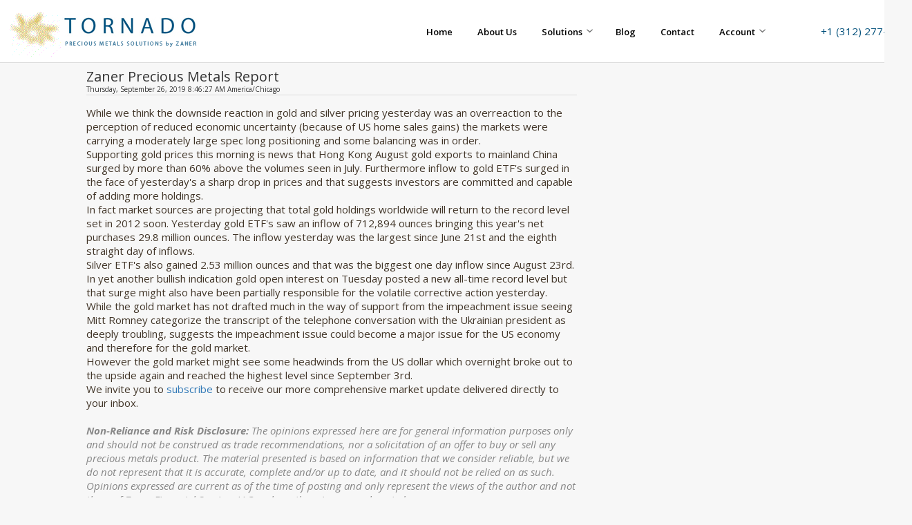

--- FILE ---
content_type: text/html; charset=UTF-8
request_url: https://tornadobullion.com/index.php/news/zpmreport20190926/
body_size: 7160
content:
<!DOCTYPE html PUBLIC "-//W3C//DTD XHTML 1.0 Strict//EN" "http://www.w3.org/TR/xhtml1/DTD/xhtml1-strict.dtd">
<html xmlns="http://www.w3.org/1999/xhtml" xml:lang="en" lang="en">
<head>
<title>- Zaner Precious Metals Report</title>
	<link rel="stylesheet" href="/js/bootstrap-controls/dark-blue.css">
		
<meta http-equiv="Content-Type" content="text/html; charset=utf-8" />
<meta name="description" content="Precious Metals North America Tornado Bullion Cart" />
<meta name="keywords" content="gold, silver, platinum, palladium, copper" />
<meta name="robots" content="INDEX,FOLLOW" />
<link rel="icon" href="https://tornadobullion.com/skin/frontend/int-ist/responsivebc/favicon.ico" type="image/x-icon" />
<link rel="shortcut icon" href="https://tornadobullion.com/skin/frontend/int-ist/responsivebc/favicon.ico" type="image/x-icon" />
	<meta name="viewport" content="width=device-width, initial-scale=1.0, maximum-scale=1.0, user-scalable=0" />
<!--[if lt IE 7]>
<script type="text/javascript">
//<![CDATA[
    var BLANK_URL = 'https://tornadobullion.com/js/blank.html';
    var BLANK_IMG = 'https://tornadobullion.com/js/spacer.gif';
	 var SKIN_URL = 'https://tornadobullion.com/skin/frontend/int-ist/responsivebc/';

//]]>
</script>
<![endif]-->
	<script type="text/javascript">
	var SKIN_URL = 'https://tornadobullion.com/skin/frontend/int-ist/responsivebc/';
	</script>
<link rel="stylesheet" type="text/css" href="https://tornadobullion.com/skin/frontend/int-ist/responsivebc/css/menubar.css" media="all" />
<link rel="stylesheet" type="text/css" href="https://tornadobullion.com/skin/frontend/int-ist/responsivebc/css/styles.css" media="all" />
<link rel="stylesheet" type="text/css" href="https://tornadobullion.com/skin/frontend/int-ist/responsivebc/css/stock-price.css" media="all" />
<link rel="stylesheet" type="text/css" href="https://tornadobullion.com/skin/frontend/int-ist/responsivebc/css/miles-hs/jquery-ui-1.10.4.custom.css" media="all" />
<link rel="stylesheet" type="text/css" href="https://tornadobullion.com/skin/frontend/base/default/css/widgets.css" media="all" />
<link rel="stylesheet" type="text/css" href="https://tornadobullion.com/skin/frontend/int-ist/responsivebc/css/bootstrap.min.css" media="all" />
<link rel="stylesheet" type="text/css" href="https://tornadobullion.com/skin/frontend/int-ist/responsivebc/css/tornado.css" media="all" />
<link rel="stylesheet" type="text/css" href="https://tornadobullion.com/skin/frontend/base/default/aw_blog/css/style.css" media="all" />
<link rel="stylesheet" type="text/css" href="https://tornadobullion.com/skin/frontend/int-ist/responsivebc/css/print.css" media="print" />
<script type="text/javascript" src="https://tornadobullion.com/js/libs/jq.1.9.1.js"></script>
<script type="text/javascript" src="https://tornadobullion.com/js/prototype/prototype.js"></script>
<script type="text/javascript" src="https://tornadobullion.com/js/lib/ccard.js"></script>
<script type="text/javascript" src="https://tornadobullion.com/js/prototype/validation.js"></script>
<script type="text/javascript" src="https://tornadobullion.com/js/scriptaculous/builder.js"></script>
<script type="text/javascript" src="https://tornadobullion.com/js/scriptaculous/effects.js"></script>
<script type="text/javascript" src="https://tornadobullion.com/js/scriptaculous/dragdrop.js"></script>
<script type="text/javascript" src="https://tornadobullion.com/js/scriptaculous/controls.js"></script>
<script type="text/javascript" src="https://tornadobullion.com/js/scriptaculous/slider.js"></script>
<script type="text/javascript" src="https://tornadobullion.com/js/varien/js.js"></script>
<script type="text/javascript" src="https://tornadobullion.com/js/varien/form.js"></script>
<script type="text/javascript" src="https://tornadobullion.com/js/varien/menu.js"></script>
<script type="text/javascript" src="https://tornadobullion.com/js/mage/translate.js"></script>
<script type="text/javascript" src="https://tornadobullion.com/js/mage/cookies.js"></script>
<script type="text/javascript" src="https://tornadobullion.com/js/menu-bar/menu.js"></script>
<script type="text/javascript" src="https://tornadobullion.com/js/libs/jquery-ui/jquery-ui-1.10.4.custom.min.js"></script>
<script type="text/javascript" src="https://tornadobullion.com/js/libs/stock/highstock.js"></script>
<script type="text/javascript" src="https://tornadobullion.com/skin/frontend/int-ist/responsivebc/js/tornado.js"></script>
<link href="https://tornadobullion.com/index.php/news/rss/index/store_id/1/" title="" rel="alternate" type="application/rss+xml" />
<!--[if lt IE 8]>
<link rel="stylesheet" type="text/css" href="https://tornadobullion.com/skin/frontend/int-ist/responsivebc/css/styles-ie.css" media="all" />
<![endif]-->
<!--[if lt IE 7]>
<script type="text/javascript" src="https://tornadobullion.com/js/lib/ds-sleight.js"></script>
<script type="text/javascript" src="https://tornadobullion.com/skin/frontend/base/default/js/ie6.js"></script>
<![endif]-->

<script type="text/javascript">
//<![CDATA[
optionalZipCountries = ["HK","IE","MO","PA"];
//]]>
</script>

<!-- Open Graph data -->
<meta property="og:title" content="Zaner Precious Metals Report" />
<meta property="og:type" content="article" />
<meta property="og:description" content="" />
<meta property="og:image" content="https://tornadobullion.com/skin/frontend/base/default/images/logo.gif" />
<meta property="og:image:width" content="250" />
<meta property="og:image:height" content="250" />
<meta property="og:url" content= "https://tornadobullion.com/index.php/news/zpmreport20190926/" />

<!-- Twitter Card data -->
<meta name="twitter:card" content="summary" />
<meta name="twitter:title" content="Zaner Precious Metals Report" />
<meta name="twitter:description" content="" />
<meta name="twitter:url" content="https://tornadobullion.com/index.php/news/zpmreport20190926/" />
<meta name="twitter:image" content="https://tornadobullion.com/skin/frontend/base/default/images/logo.gif" />
<script type="text/javascript">//<![CDATA[
        var Translator = new Translate([]);
        //]]></script><script type="text/javascript" src="https://tornadobullion.com/skin/frontend/int-ist/responsivebc/js/swfobject.js"></script>

	
	



	
	
		<meta name="viewport" content="width=device-width, initial-scale=1.0">
        <link href='https://fonts.googleapis.com/css?family=Roboto+Condensed:300,400,700' rel='stylesheet' type='text/css'>
		
		<link rel="stylesheet" href="https://tornadobullion.com/skin/frontend/int-ist/responsivebc/css/animate.min.css">

		<link rel="stylesheet" href="https://tornadobullion.com/skin/frontend/int-ist/responsivebc/css/main.css">
		
		<link rel="stylesheet" href="https://tornadobullion.com/skin/frontend/int-ist/responsivebc/css/style.css">
		<link rel="stylesheet" href="https://tornadobullion.com/skin/frontend/int-ist/responsivebc/css/customer_login.css">
		
		<!--link rel="stylesheet" href="https://cdnjs.cloudflare.com/ajax/libs/font-awesome/4.6.3/css/font-awesome.css"-->
		<link rel="stylesheet" href="https://cdnjs.cloudflare.com/ajax/libs/font-awesome/4.6.3/css/font-awesome.min.css">
		
		
			
			
						
			
					
		
		
		<link rel="stylesheet" href="/js/fancybox/jquery.fancybox.css?v=2.1.5" type="text/css" media="screen" />
        <script type="text/javascript" src="/js/fancybox/jquery.fancybox.pack.js?v=2.1.5"></script>
			
			
        <script type="text/javascript" src="/js/fancybox/jquery.fancybox.pack.js?v=2.1.5"></script>
			
		
				
				
				
		<link rel="stylesheet" href="/js/slider/responsiveslides.css">
			
			
		<script src="/js/slider/responsiveslides.js"></script>	
			
			

	<script src="/js/bootstrap-controls/bootstrap.min.js"></script>
		
		
		
		<style>
		 .fancybox-overlay {
                    z-index: 999999 !important;
                }
                .fancybox-wrap {
                    z-index: 9999999 !important;
                }
						</style>
		
		
		
		
		
		
		
		
		    
		<meta name="viewport" content="width=device-width, initial-scale=1.0">
        <link href='https://fonts.googleapis.com/css?family=Roboto+Condensed:300,400,700' rel='stylesheet' type='text/css'>
		
		<link rel="stylesheet" href="https://tornadobullion.com/skin/frontend/int-ist/responsivebc/css/animate.min.css">

		<link rel="stylesheet" href="https://tornadobullion.com/skin/frontend/int-ist/responsivebc/css/main.css">
		
		<link rel="stylesheet" href="https://tornadobullion.com/skin/frontend/int-ist/responsivebc/css/style.css">
		
		<!--link rel="stylesheet" href="https://cdnjs.cloudflare.com/ajax/libs/font-awesome/4.6.3/css/font-awesome.css"-->
		<link rel="stylesheet" href="https://cdnjs.cloudflare.com/ajax/libs/font-awesome/4.6.3/css/font-awesome.min.css">
		
		
			
			
						<script src="https://ajax.googleapis.com/ajax/libs/jquery/1.12.4/jquery.min.js"></script>
		
		<script src="https://tornadobullion.com/skin/frontend/int-ist/responsivebc/js/jquery.sticky.js"></script>
		
		<script src="https://tornadobullion.com/skin/frontend/int-ist/responsivebc/js/plugins.js"></script>
		<script src="https://tornadobullion.com/skin/frontend/int-ist/responsivebc/js/wow.min.js"></script>
		<script src="https://tornadobullion.com/skin/frontend/int-ist/responsivebc/js/main.js"></script>
					
</head>
<body class=" blog-post-view">




<body class=" blog-post-view">
    
    
    
    
   
<script type="text/javascript">
	   jQuery(document).ready(function() {
		jQuery(".fancybox").fancybox();
                 
	    });

	</script>
	
	
    
    
    
<header>
	
	
	
	
	
            <nav class="navbar navbar-default tornadoNavBar" style="_margin-top:32px;">
  <div class="container">
    <!-- Brand and toggle get grouped for better mobile display -->
    <div class="row">
        <div class="col-sm-4 col-xs-12" >
            <div class="navbar-header tornadoNavBarHeader navbar">
				<div style="display:inline-block;float:right">
				  <button type="button" class="navbar-toggle collapsed" data-toggle="collapse" data-target="#bs-example-navbar-collapse-1" aria-expanded="false">
					<span class="sr-only">Toggle navigation</span>
					<span class="icon-bar"></span>
					<span class="icon-bar"></span>
					<span class="icon-bar"></span>
				  </button>
				</div>
				
				<div class="mobilephone mstd">
						<a href="tel:+13122770120">+1 (312) 277-0120</a>
				</div>
				 
				 <table style="position:relative;top:-8px;">
					 <tr>
						 <td><img src="https://tornadobullion.com/skin/frontend/int-ist/responsivebc/images/logo-mark.gif" class="" /></td>
						 <td style="padding-right:30px;"><a href="https://tornadobullion.com/index.php/home/"><img src="https://tornadobullion.com/skin/frontend/int-ist/responsivebc/images/logo-dif.png" class="dif-logo" /></a></td>
					 </tr>
				 </table>
				<div class="mobilephone mmin">
						<a href="tel:+13122770120">+1 (312) 277-0120</a>
				</div>  
				  
				  
            </div>
        </div>
        <div class="col-sm-8 col-xs-12  header-right-menu">
            <!-- Collect the nav links, forms, and other content for toggling -->
            <div class="collapse navbar-collapse" id="bs-example-navbar-collapse-1">
                  <!--<div class="menucontainer">
	<div class="mainmenu">-->
		<p><div class="pcphone">
		<a href="tel:+13122770120">+1 (312) 277-0120</a>
</div>
<ul class="nav navbar-nav tornadoNavBarList" id="tNav">

<li class="top nobg"><a href="https://tornadobullion.com/index.php/home/">Home</a></li>
<li class="top"><a class=" top" href="https://tornadobullion.com/index.php/about-us/">About Us</a></li>
<li class="top"><a class="has-children  top" href="#">Solutions</a>
	<ul class="nav">
		<li class="top"><a class=" top" href="https://tornadobullion.com/index.php/hedging-solutions/">Hedging Solutions</a>
		<li class="top"><a class=" top" href="https://tornadobullion.com/index.php/ebay-solutions/">eBay Solutions</a></li>
		<li class="top"><a class=" top" href="https://tornadobullion.com/index.php/ecommerce-solutions/">Web Solutions</a></li>
		<li class="top"><a class=" top" href="https://tornadobullion.com/index.php/erp-integrations/">ERP Integrations</a></li>
		<li class="top"><a class=" top" href="https://tornadobullion.com/index.php/hedging-on-london-fix-available/">London Fix</a></li>
	</ul>
</li>
<li class="top"><a class=" top" href="/index.php/news/">Blog</a></li>
	<li class="top"><a class=" top" href="https://tornadobullion.com/index.php/contact/">Contact</a></li>
	<li class="top" id="ajaxLogger">
		<a class="has-children top" href="#">Account</a>
		<ul class="nav">
			<li class="top"><a id="_blog" class="mlogin" data-toggle="modal" data-target="#myModal" href="#">Login</a></li>
			<li class="top"><a class="top" href="https://tornadobullion.com/index.php/customer/account/create/">Open an Account</a></li>
		</ul>
	</li>
	
</ul>
<script>
	jQuery("#_blog").click(function(){jQuery(".navbar-toggle").trigger("click");});
</script>

</p>		                
<!--                
				<a href="https://tornadobullion.com/index.php/customer/account/login/" style="font-size:12px;color:#ffff00;text-decoration:none;font-weight:bold;float:right;position:relative;top:26px;right:8px;text-deciration:none;"> Wholesale prices - established dealers only >></a>
				                -->
                
<!--	</div>
	<div style="clear:both"></div>
</div>-->
<script type="text/javascript">

	
			//var MenuBar1 = new Spry.Widget.MenuBar("MenuBar1");
		
	
</script>
                                        </div>
            </div><!-- /.navbar-collapse -->
        </div>
    </div>
  </div><!-- /.container-fluid -->
</nav>


 </header>       
    
    
    
    
<div class="wrapper">
        <noscript>
        <div class="noscript">
            <div class="noscript-inner">
                <p><strong>JavaScript seem to be disabled in your browser.</strong></p>
                <p>You must have JavaScript enabled in your browser to utilize the functionality of this website.</p>
            </div>
        </div>
    </noscript>
	<div class = "">
	
		<div class="page">
<!--		<table cellpadding="0" cellspacing="0" style="width:100%">
			<tr>
				<td>
									</td>
				<td>
									</td>
			</tr>
		</table>-->
		
		
		
		
					
			
			
			
			<div class="main-container col2-right-layout">

					<div class="main">
						<div class="bread">
							 <table>
								 <tr>
								 <td>
									 								 </td>
								 <td>
									 
								 </td>
								 </tr>
							 </table>
						</div>
						
						<div class="col-main">
							
							
								<div class="ctn">
																		<div id="messages_product_view"></div>
<div class="postWrapper">
    <div class="postTitle">
        <h1>Zaner Precious Metals Report</h1>
        <h3>Thursday, September 26, 2019 8:46:27 AM America/Chicago</h3>
    </div>

    <div class="postContent std"><p>While we think the downside reaction in gold and silver pricing yesterday was an overreaction to the perception of reduced economic uncertainty (because of US home sales gains) the markets were carrying a moderately large spec long positioning and some balancing was in order.</p>
<p>Supporting gold prices this morning is news that Hong Kong August gold exports to mainland China surged by more than 60% above the volumes seen in July. Furthermore inflow to gold ETF's surged in the face of yesterday's a sharp drop in prices and that suggests investors are committed and capable of adding more holdings.</p>
<p>In fact market sources are projecting that total gold holdings worldwide will return to the record level set in 2012 soon. Yesterday gold ETF's saw an inflow of 712,894 ounces bringing this year's net purchases 29.8 million ounces. The inflow yesterday was the largest since June 21st and the eighth straight day of inflows.</p>
<p>Silver ETF's also gained 2.53 million ounces and that was the biggest one day inflow since August 23rd. In yet another bullish indication gold open interest on Tuesday posted a new all-time record level but that surge might also have been partially responsible for the volatile corrective action yesterday.</p>
<p>While the gold market has not drafted much in the way of support from the impeachment issue seeing Mitt Romney categorize the transcript of the telephone conversation with the Ukrainian president as deeply troubling, suggests the impeachment issue could become a major issue for the US economy and therefore for the gold market.</p>
<p>However the gold market might see some headwinds from the US dollar which overnight broke out to the upside again and reached the highest level since September 3rd.</p>
<p>We invite you to&nbsp;<a href="http://www.zaner.com/offers/metals_newsletter.asp">subscribe</a>&nbsp;to receive our more comprehensive market update delivered directly to your inbox.</p>
<p>&nbsp;</p>
<p><span style="color: #888888;"><em><strong>Non-Reliance and Risk Disclosure:&nbsp;</strong>The opinions expressed here are for general information purposes only and should not be construed as trade recommendations, nor a solicitation of an offer to buy or sell any precious metals product. The material presented is based on information that we consider reliable, but we do not represent that it is accurate, complete and/or up to date, and it should not be relied on as such. Opinions expressed are current as of the time of posting and only represent the views of the author and not those of Zaner Financial Services LLC, unless otherwise expressly noted.</em></span></p>
<div><span><em><br /></em></span></div></div>
        <div class="postBookmarks">
        <a href="https://www.facebook.com/sharer/sharer.php?u=https://tornadobullion.com/index.php/news/zpmreport20190926/" target="_blank" class="bm">
            <img src="https://tornadobullion.com/skin/frontend/base/default/aw_blog/images/communityIcons/http-www-facebook-com-.gif" width="20" height="20" alt = "" /></a>&nbsp;
        <a href="https://twitter.com/home?status=Zaner Precious Metals Report%20https://tornadobullion.com/index.php/news/zpmreport20190926/" class="bm">
            <img src="https://tornadobullion.com/skin/frontend/base/default/aw_blog/images/communityIcons/http-twitter-com.gif" width="20" height="20" alt = "" /></a>&nbsp;
        <a href="https://plus.google.com/share?url=https://tornadobullion.com/index.php/news/zpmreport20190926/" class="bm">
            <img src="https://tornadobullion.com/skin/frontend/base/default/aw_blog/images/communityIcons/http-google-plus.gif" width="20" height="20" alt = "" /></a>&nbsp;
        <a href="https://getpocket.com/save?url=&title=https://tornadobullion.com/index.php/news/zpmreport20190926/" class="bm">
            <img src="https://tornadobullion.com/skin/frontend/base/default/aw_blog/images/communityIcons/http-getpocket-com-.gif" width="20" height="20" alt = "" /></a>&nbsp;
        <a href="http://reddit.com/submit?url=https://tornadobullion.com/index.php/news/zpmreport20190926/&amp;title=Zaner Precious Metals Report" class="bm">
            <img src="https://tornadobullion.com/skin/frontend/base/default/aw_blog/images/communityIcons/http-reddit-com.gif" width="20" height="20" alt = "" /></a>&nbsp;
        <a href="whatsapp://send?text=https%3A%2F%2Ftornadobullion.com%2Findex.php%2Fnews%2Fzpmreport20190926%2F" data-action="share/whatsapp/share" class="bm">
            <img src="https://tornadobullion.com/skin/frontend/base/default/aw_blog/images/communityIcons/http-whatsapp-com.gif" width="20" height="20" alt = "" /></a>&nbsp;
    </div>
    <div class="tags"><span>Tags:</span>
<ul class="tags">
            <li><a href="https://tornadobullion.com/index.php/news/tag/gold/">gold</a></li>
            <li><a href="https://tornadobullion.com/index.php/news/tag/+silver/"> silver</a></li>
            <li><a href="https://tornadobullion.com/index.php/news/tag/+platinum/"> platinum</a></li>
            <li><a href="https://tornadobullion.com/index.php/news/tag/+palladium/"> palladium</a></li>
            <li><a href="https://tornadobullion.com/index.php/news/tag/+copper/"> copper</a></li>
    </ul></div>
    <div class="postDetails">
                            Posted in                            <a href="https://tornadobullion.com/index.php/news/cat/news">News</a>
                    By <h4 class="poster">Zaner Metals</h4>
    </div>
</div>

<!-- Comment Section -->

								</div>
							
						</div>
						<div class="col-right sidebar"></div>
						
							
						
					</div>

			</div>

					</div>
	
	</div>
</div>
			<footer class="navbar navbar-default navbar-bottom container-fluid" style="padding:0;background-color:#222222;color:#fff">
	<div style="background-color:#555555;padding-top:15px;padding-bottom:15px;color:#fff;font-size:15px">
		<div class="container">
			<div class="row">
				<div class="col-sm-12 col-xs-12" >
				Trading in the over-in-counter (OTC) spot and/or foreign exchange markets involves substantial risk of loss.
				</div>
			</div>
		</div>
	</div>
	<div class="container">
		<div class="row">
			<div id="footerBar" style="padding:0;padding-top:65px;padding-bottom:65px !important">
				<div class="footerBarContainer">
					<div class="break"></div>
					<div class="footer_grid">
						<b>Contact Us</b>
						<hr>
							<ul class="gmenu">
								<li>Phone:     312-277-0120</li>
								<li>Toll Free: 800-621-0150</li>
								<li>Email:     <a href="/cdn-cgi/l/email-protection#b8c8cadddbd1d7cdcbd5ddccd9d4cbf8c2d9d6ddca96dbd7d5"><span class="__cf_email__" data-cfemail="92e6fde0fcf3f6fdd2e8f3fcf7e0bcf1fdff">[email&#160;protected]</span></a></li>
							</ul>
					</div>
					<div class="footer_grid">
						<b>Useful links</b>
						<hr>
							<ul class="gmenu">
								<li><a href="https://tornadobullion.com/index.php/contact/">Contact Us</a></li>
								<li><a href="https://tornadobullion.com/index.php/privacy-policy-cookie-restriction-mode/">Privacy</a></li>
								<li><a href="https://tornadobullion.com/index.php/careers/">Careers</a></li>
								<li><a href="https://tornadobullion.com/index.php/remote-asistance/">Remote Assistance</a></li>
								<li><a href="https://tornadobullion.com/index.php/customer/account/create/">Open Account</li>
							</ul>
					</div>
					<div class="footer_grid">
						<b>Memberships / Registrations</b>
						<hr>
							<ul class="gmenu">
								<li><a href="https://www.cima.ky/search-entities-cima" target="_blank">Cayman Islands Monetary Authority (CIMA)</a></li>
																<li><a href="http://ilchamber.org/" target="_blank">Chamber of Commerce</a></li>
								<li><a href="http://www.bbb.org/chicago/business-reviews/commodity-brokers/zaner-group-in-chicago-il-53000529" target="_blank">Better Business Bureau (A<sup>+</sup> rating)</li>
							</ul>
					</div>
					<div class="break"></div>
				</div>
			</div>
		</div>
	</div>
<div style="background-color:#171717">
		<div class="container">
				<div class="row">
					<div class="col-lg-6" style="margin-top:5px;margin-bottom:5px;padding-left:0">
						<p class="footer-info"> Copyright © 2026 Zaner Metals LLC. All Rights Reserved.</p>
					</div>
					<div class="col-lg-6" style="margin-top:5px;margin-bottom:5px">
						<div style="float:right">
							<ul class="et-social-icons">
							<li class="et-social-icon et-social-facebook">
								<a href="https://www.facebook.com/ZanerPreciousMetals" class="icon">
								<span>Facebook</span>
								</a>
							</li>
							<li class="et-social-icon et-social-twitter">
								<a href="https://twitter.com/MetalZaner" class="icon">
								<span>Twitter</span>
								</a>
							</li>
							<li class="et-social-icon et-social-linkedin">
								<a href="https://www.linkedin.com/company/10419246" class="icon">
								<span>Linkedin</span>
								</a>
							</li>
							<li class="et-social-icon et-social-youtube">
								<a href="https://www.youtube.com/channel/UCa0hsobicMZyRr2kfg0aELQ" class="icon">
								<span>YouTube</span>
								</a>
							</li>
	<!--			<li class="et-social-icon et-social-google-plus">
					<a href="#" class="icon">
					<span>Google</span>
					</a>
				</li>
				<li class="et-social-icon et-social-rss">
					<a href="#" class="icon">
					<span>RSS</span>
					</a>
				</li> -->
			</ul>
					</div>
						<div style="clear:both"></div>
				</div>
			</div>
	</div>
</div>
</footer>
					
	
					

					<!-- Trigger the modal with a button -->

<!-- Modal -->
<div id="myModal" class="modal fade" role="dialog">
  <div class="modal-dialog" style="max-width:300px;">
	
    <!-- Modal content-->
    <div class="modal-content">
		<form class="form login_form pull-right" onsubmit="return false" _action="https://tornadobullion.com/index.php/customer/account/loginPost/" method="post" id="login-form">
      <div class="modal-header">
        <button type="button" class="close" data-dismiss="modal">&times;</button>
        <h4 class="modal-title">TRADING LOGIN</h4>
      </div>
      <div class="modal-body">
			<div class="mError" style="display:none;color:#ff0000">Error</div>
			<div><input id="aLogin" type="email" placeholder="Email" name="login[username]"/></div>
            <div><input id="aPassword" type="password" placeholder="Password" name="login[password]"/></div>
			<div><a style="margin:10px 0px; display:inline-block" href="https://tornadobullion.com/index.php/customer/account/forgotpassword/" >Forgot Your Password?</a> <br/></div>
      </div>
      <div class="modal-footer">
        <button type="button" class="btn btn-default" data-dismiss="modal">Close</button>
		              <button type="submit"  value="Login" class="btn btn-default" id="xhrLogin">
				Login <i class="fa fa-angle-right" aria-hidden="true"></i>
			</button>
      </div></form>
    </div>
	
  </div>
</div>
<script data-cfasync="false" src="/cdn-cgi/scripts/5c5dd728/cloudflare-static/email-decode.min.js"></script><script>






appender='<li class="top"><a class=" top" href="https://tornadobullion.com/index.php/manual-hedge/">Manual Hedge</a></li><li><a class="has-children top" href="#">My Account</a><ul class="nav"><li class="top"><a class="top" href="https://tornadobullion.com/index.php/customer/account/">Profile</a></li><li class="top"><a class="top mlogin" href="https://tornadobullion.com/index.php/customer/account/logout/">Log Out</a></li></ul></li>';

jQuery("#xhrLogin").click(function()
{
		document.cookie = 'frontend=; path=/; domain=.tornadobullion.com; expires=' + new Date(0).toUTCString();

		jQuery.ajax({
					type: "POST",
					dataType: "json",
					//url: "https://tornadobullion.com//moneylinetest/ajax-str.php",
					url: "https://tornadobullion.com//xhr_login.php",
					data: { password : jQuery("#aPassword").val(), login:jQuery("#aLogin").val() },
					//data: { session : "tornadobullioncart.com_23" },
					success: function() {},
					error: function() {
					
					}
					})
					.done(function( content )
					{
						if(content.error)
						{
							jQuery(".mError").html(content.error);
							jQuery(".mError").show()
							
						}
						if(content.login=="isCustomer")
						{
							//jQuery("#mError").html("is");
							//alert(content.error)
							jQuery('#myModal').modal('hide');
							jQuery('#ajaxLogger').hide();
							jQuery('#tNav').append(appender);
							document.location.href="/index.php/manual-hedge/";
						}
					});
			
});
</script><script defer src="https://static.cloudflareinsights.com/beacon.min.js/vcd15cbe7772f49c399c6a5babf22c1241717689176015" integrity="sha512-ZpsOmlRQV6y907TI0dKBHq9Md29nnaEIPlkf84rnaERnq6zvWvPUqr2ft8M1aS28oN72PdrCzSjY4U6VaAw1EQ==" data-cf-beacon='{"version":"2024.11.0","token":"75498c19077d4aac8bf6bff03564c95e","r":1,"server_timing":{"name":{"cfCacheStatus":true,"cfEdge":true,"cfExtPri":true,"cfL4":true,"cfOrigin":true,"cfSpeedBrain":true},"location_startswith":null}}' crossorigin="anonymous"></script>
</body>
</html>


--- FILE ---
content_type: text/css
request_url: https://tornadobullion.com/js/bootstrap-controls/dark-blue.css
body_size: 99525
content:
@font-face {
    font-family: 'Open Sans';
    font-style: normal;
    font-weight: 300;
    src: local("Open Sans Light"), local("OpenSans-Light"), url(/Fonts/google/open-sans-light.woff) format("woff")
}

@font-face {
    font-family: 'Open Sans';
    font-style: normal;
    font-weight: 400;
    src: local("Open Sans"), local("OpenSans"), url(/Fonts/google/open-sans.woff) format("woff")
}

@font-face {
    font-family: 'Open Sans';
    font-style: normal;
    font-weight: 600;
    src: local("Open Sans Semibold"), local("OpenSans-Semibold"), url(/Fonts/google/open-sans-semibold.woff) format("woff")
}

@font-face {
    font-family: 'Open Sans';
    font-style: normal;
    font-weight: 700;
    src: local("Open Sans Bold"), local("OpenSans-Bold"), url(/Fonts/google/open-sans-bold.woff) format("woff")
}

@font-face {
    font-family: 'Open Sans';
    font-style: italic;
    font-weight: 400;
    src: local("Open Sans Italic"), local("OpenSans-Italic"), url(/Fonts/google/open-sans-italic.woff) format("woff")
}

@font-face {
    font-family: 'Open Sans';
    font-style: italic;
    font-weight: 300;
    src: local("Open Sans Light Italic"), local("OpenSansLight-Italic"), url(/Fonts/google/open-sans-italic-light.woff) format("woff")
}


/*!
 * Bootstrap v3.3.5 (http://getbootstrap.com)
 * Copyright 2011-2015 Twitter, Inc.
 * Licensed under MIT (https://github.com/twbs/bootstrap/blob/master/LICENSE)
 */


/*! normalize.css v3.0.3 | MIT License | github.com/necolas/normalize.css */

html {
    font-family: sans-serif;
    -ms-text-size-adjust: 100%;
    -webkit-text-size-adjust: 100%
}

body {
    margin: 0
}

article,
aside,
details,
figcaption,
figure,
footer,
header,
hgroup,
main,
menu,
nav,
section,
summary {
    display: block
}

audio,
canvas,
progress,
video {
    display: inline-block;
    vertical-align: baseline
}

audio:not([controls]) {
    display: none;
    height: 0
}

[hidden],
template {
    display: none
}

a {
    background-color: transparent
}

a:active,
a:hover {
    outline: 0
}

abbr[title] {
    border-bottom: 1px dotted
}

b,
strong {
    font-weight: bold
}

dfn {
    font-style: italic
}

h1 {
    font-size: 2em;
    margin: 0.67em 0
}

mark {
    background: #ff0;
    color: #000
}

small {
    font-size: 80%
}

sub,
sup {
    font-size: 75%;
    line-height: 0;
    position: relative;
    vertical-align: baseline
}

sup {
    top: -0.5em
}

sub {
    bottom: -0.25em
}

img {
    border: 0
}

svg:not(:root) {
    overflow: hidden
}

figure {
    margin: 1em 40px
}

hr {
    box-sizing: content-box;
    height: 0
}

pre {
    overflow: auto
}

code,
kbd,
pre,
samp {
    font-family: monospace, monospace;
    font-size: 1em
}

button,
input,
optgroup,
select,
textarea {
    color: inherit;
    font: inherit;
    margin: 0
}

button {
    overflow: visible
}

button,
select {
    text-transform: none
}

button,
html input[type="button"],
input[type="reset"],
input[type="submit"] {
    -webkit-appearance: button;
    cursor: pointer
}

button[disabled],
html input[disabled] {
    cursor: default
}

button::-moz-focus-inner,
input::-moz-focus-inner {
    border: 0;
    padding: 0
}

input {
    line-height: normal
}

input[type="checkbox"],
input[type="radio"] {
    box-sizing: border-box;
    padding: 0
}

input[type="number"]::-webkit-inner-spin-button,
input[type="number"]::-webkit-outer-spin-button {
    height: auto
}

input[type="search"] {
    -webkit-appearance: textfield;
    box-sizing: content-box
}

input[type="search"]::-webkit-search-cancel-button,
input[type="search"]::-webkit-search-decoration {
    -webkit-appearance: none
}

fieldset {
    border: 1px solid #c0c0c0;
    margin: 0 2px;
    padding: 0.35em 0.625em 0.75em
}

legend {
    border: 0;
    padding: 0
}

textarea {
    overflow: auto
}

optgroup {
    font-weight: bold
}

table {
    border-collapse: collapse;
    border-spacing: 0
}

td,
th {
    padding: 0
}


/*! Source: https://github.com/h5bp/html5-boilerplate/blob/master/src/css/main.css */

@media print {
    *,
    *:before,
    *:after {
        background: transparent !important;
        color: #000 !important;
        box-shadow: none !important;
        text-shadow: none !important
    }
    a,
    a:visited {
        text-decoration: underline
    }
    a[href]:after {
        content: " (" attr(href) ")"
    }
    abbr[title]:after {
        content: " (" attr(title) ")"
    }
    a[href^="#"]:after,
    a[href^="javascript:"]:after {
        content: ""
    }
    pre,
    blockquote {
        border: 1px solid #999;
        page-break-inside: avoid
    }
    thead {
        display: table-header-group
    }
    tr,
    img {
        page-break-inside: avoid
    }
    img {
        max-width: 100% !important
    }
    p,
    h2,
    h3 {
        orphans: 3;
        widows: 3
    }
    h2,
    h3 {
        page-break-after: avoid
    }
    .navbar {
        display: none
    }
    .btn>.caret,
    .dropup>.btn>.caret {
        border-top-color: #000 !important
    }
    .label {
        border: 1px solid #000
    }
    .table {
        border-collapse: collapse !important
    }
    .table td,
    .table th {
        background-color: #fff !important
    }
    .table-bordered th,
    .table-bordered td {
        border: 1px solid #ddd !important
    }
}

@font-face {
    font-family: 'Glyphicons Halflings';
    src: url("/Fonts/bootstrap/glyphicons-halflings-regular.eot");
    src: url("/Fonts/bootstrap/glyphicons-halflings-regular.eot?#iefix") format("embedded-opentype"), url("/Fonts/bootstrap/glyphicons-halflings-regular.woff2") format("woff2"), url("/Fonts/bootstrap/glyphicons-halflings-regular.woff") format("woff"), url("/Fonts/bootstrap/glyphicons-halflings-regular.ttf") format("truetype"), url("/Fonts/bootstrap/glyphicons-halflings-regular.svg#glyphicons_halflingsregular") format("svg")
}

.glyphicon {
    position: relative;
    top: 1px;
    display: inline-block;
    font-family: 'Glyphicons Halflings';
    font-style: normal;
    font-weight: normal;
    line-height: 1;
    -webkit-font-smoothing: antialiased;
    -moz-osx-font-smoothing: grayscale
}

.glyphicon-asterisk:before {
    content: "\2a"
}

.glyphicon-plus:before {
    content: "\2b"
}

.glyphicon-euro:before,
.glyphicon-eur:before {
    content: "\20ac"
}

.glyphicon-minus:before {
    content: "\2212"
}

.glyphicon-cloud:before {
    content: "\2601"
}

.glyphicon-envelope:before {
    content: "\2709"
}

.glyphicon-pencil:before {
    content: "\270f"
}

.glyphicon-glass:before {
    content: "\e001"
}

.glyphicon-music:before {
    content: "\e002"
}

.glyphicon-search:before {
    content: "\e003"
}

.glyphicon-heart:before {
    content: "\e005"
}

.glyphicon-star:before {
    content: "\e006"
}

.glyphicon-star-empty:before {
    content: "\e007"
}

.glyphicon-user:before {
    content: "\e008"
}

.glyphicon-film:before {
    content: "\e009"
}

.glyphicon-th-large:before {
    content: "\e010"
}

.glyphicon-th:before {
    content: "\e011"
}

.glyphicon-th-list:before {
    content: "\e012"
}

.glyphicon-ok:before {
    content: "\e013"
}

.glyphicon-remove:before {
    content: "\e014"
}

.glyphicon-zoom-in:before {
    content: "\e015"
}

.glyphicon-zoom-out:before {
    content: "\e016"
}

.glyphicon-off:before {
    content: "\e017"
}

.glyphicon-signal:before {
    content: "\e018"
}

.glyphicon-cog:before {
    content: "\e019"
}

.glyphicon-trash:before {
    content: "\e020"
}

.glyphicon-home:before {
    content: "\e021"
}

.glyphicon-file:before {
    content: "\e022"
}

.glyphicon-time:before {
    content: "\e023"
}

.glyphicon-road:before {
    content: "\e024"
}

.glyphicon-download-alt:before {
    content: "\e025"
}

.glyphicon-download:before {
    content: "\e026"
}

.glyphicon-upload:before {
    content: "\e027"
}

.glyphicon-inbox:before {
    content: "\e028"
}

.glyphicon-play-circle:before {
    content: "\e029"
}

.glyphicon-repeat:before {
    content: "\e030"
}

.glyphicon-refresh:before {
    content: "\e031"
}

.glyphicon-list-alt:before {
    content: "\e032"
}

.glyphicon-lock:before {
    content: "\e033"
}

.glyphicon-flag:before {
    content: "\e034"
}

.glyphicon-headphones:before {
    content: "\e035"
}

.glyphicon-volume-off:before {
    content: "\e036"
}

.glyphicon-volume-down:before {
    content: "\e037"
}

.glyphicon-volume-up:before {
    content: "\e038"
}

.glyphicon-qrcode:before {
    content: "\e039"
}

.glyphicon-barcode:before {
    content: "\e040"
}

.glyphicon-tag:before {
    content: "\e041"
}

.glyphicon-tags:before {
    content: "\e042"
}

.glyphicon-book:before {
    content: "\e043"
}

.glyphicon-bookmark:before {
    content: "\e044"
}

.glyphicon-print:before {
    content: "\e045"
}

.glyphicon-camera:before {
    content: "\e046"
}

.glyphicon-font:before {
    content: "\e047"
}

.glyphicon-bold:before {
    content: "\e048"
}

.glyphicon-italic:before {
    content: "\e049"
}

.glyphicon-text-height:before {
    content: "\e050"
}

.glyphicon-text-width:before {
    content: "\e051"
}

.glyphicon-align-left:before {
    content: "\e052"
}

.glyphicon-align-center:before {
    content: "\e053"
}

.glyphicon-align-right:before {
    content: "\e054"
}

.glyphicon-align-justify:before {
    content: "\e055"
}

.glyphicon-list:before {
    content: "\e056"
}

.glyphicon-indent-left:before {
    content: "\e057"
}

.glyphicon-indent-right:before {
    content: "\e058"
}

.glyphicon-facetime-video:before {
    content: "\e059"
}

.glyphicon-picture:before {
    content: "\e060"
}

.glyphicon-map-marker:before {
    content: "\e062"
}

.glyphicon-adjust:before {
    content: "\e063"
}

.glyphicon-tint:before {
    content: "\e064"
}

.glyphicon-edit:before {
    content: "\e065"
}

.glyphicon-share:before {
    content: "\e066"
}

.glyphicon-check:before {
    content: "\e067"
}

.glyphicon-move:before {
    content: "\e068"
}

.glyphicon-step-backward:before {
    content: "\e069"
}

.glyphicon-fast-backward:before {
    content: "\e070"
}

.glyphicon-backward:before {
    content: "\e071"
}

.glyphicon-play:before {
    content: "\e072"
}

.glyphicon-pause:before {
    content: "\e073"
}

.glyphicon-stop:before {
    content: "\e074"
}

.glyphicon-forward:before {
    content: "\e075"
}

.glyphicon-fast-forward:before {
    content: "\e076"
}

.glyphicon-step-forward:before {
    content: "\e077"
}

.glyphicon-eject:before {
    content: "\e078"
}

.glyphicon-chevron-left:before {
    content: "\e079"
}

.glyphicon-chevron-right:before {
    content: "\e080"
}

.glyphicon-plus-sign:before {
    content: "\e081"
}

.glyphicon-minus-sign:before {
    content: "\e082"
}

.glyphicon-remove-sign:before {
    content: "\e083"
}

.glyphicon-ok-sign:before {
    content: "\e084"
}

.glyphicon-question-sign:before {
    content: "\e085"
}

.glyphicon-info-sign:before {
    content: "\e086"
}

.glyphicon-screenshot:before {
    content: "\e087"
}

.glyphicon-remove-circle:before {
    content: "\e088"
}

.glyphicon-ok-circle:before {
    content: "\e089"
}

.glyphicon-ban-circle:before {
    content: "\e090"
}

.glyphicon-arrow-left:before {
    content: "\e091"
}

.glyphicon-arrow-right:before {
    content: "\e092"
}

.glyphicon-arrow-up:before {
    content: "\e093"
}

.glyphicon-arrow-down:before {
    content: "\e094"
}

.glyphicon-share-alt:before {
    content: "\e095"
}

.glyphicon-resize-full:before {
    content: "\e096"
}

.glyphicon-resize-small:before {
    content: "\e097"
}

.glyphicon-exclamation-sign:before {
    content: "\e101"
}

.glyphicon-gift:before {
    content: "\e102"
}

.glyphicon-leaf:before {
    content: "\e103"
}

.glyphicon-fire:before {
    content: "\e104"
}

.glyphicon-eye-open:before {
    content: "\e105"
}

.glyphicon-eye-close:before {
    content: "\e106"
}

.glyphicon-warning-sign:before {
    content: "\e107"
}

.glyphicon-plane:before {
    content: "\e108"
}

.glyphicon-calendar:before {
    content: "\e109"
}

.glyphicon-random:before {
    content: "\e110"
}

.glyphicon-comment:before {
    content: "\e111"
}

.glyphicon-magnet:before {
    content: "\e112"
}

.glyphicon-chevron-up:before {
    content: "\e113"
}

.glyphicon-chevron-down:before {
    content: "\e114"
}

.glyphicon-retweet:before {
    content: "\e115"
}

.glyphicon-shopping-cart:before {
    content: "\e116"
}

.glyphicon-folder-close:before {
    content: "\e117"
}

.glyphicon-folder-open:before {
    content: "\e118"
}

.glyphicon-resize-vertical:before {
    content: "\e119"
}

.glyphicon-resize-horizontal:before {
    content: "\e120"
}

.glyphicon-hdd:before {
    content: "\e121"
}

.glyphicon-bullhorn:before {
    content: "\e122"
}

.glyphicon-bell:before {
    content: "\e123"
}

.glyphicon-certificate:before {
    content: "\e124"
}

.glyphicon-thumbs-up:before {
    content: "\e125"
}

.glyphicon-thumbs-down:before {
    content: "\e126"
}

.glyphicon-hand-right:before {
    content: "\e127"
}

.glyphicon-hand-left:before {
    content: "\e128"
}

.glyphicon-hand-up:before {
    content: "\e129"
}

.glyphicon-hand-down:before {
    content: "\e130"
}

.glyphicon-circle-arrow-right:before {
    content: "\e131"
}

.glyphicon-circle-arrow-left:before {
    content: "\e132"
}

.glyphicon-circle-arrow-up:before {
    content: "\e133"
}

.glyphicon-circle-arrow-down:before {
    content: "\e134"
}

.glyphicon-globe:before {
    content: "\e135"
}

.glyphicon-wrench:before {
    content: "\e136"
}

.glyphicon-tasks:before {
    content: "\e137"
}

.glyphicon-filter:before {
    content: "\e138"
}

.glyphicon-briefcase:before {
    content: "\e139"
}

.glyphicon-fullscreen:before {
    content: "\e140"
}

.glyphicon-dashboard:before {
    content: "\e141"
}

.glyphicon-paperclip:before {
    content: "\e142"
}

.glyphicon-heart-empty:before {
    content: "\e143"
}

.glyphicon-link:before {
    content: "\e144"
}

.glyphicon-phone:before {
    content: "\e145"
}

.glyphicon-pushpin:before {
    content: "\e146"
}

.glyphicon-usd:before {
    content: "\e148"
}

.glyphicon-gbp:before {
    content: "\e149"
}

.glyphicon-sort:before {
    content: "\e150"
}

.glyphicon-sort-by-alphabet:before {
    content: "\e151"
}

.glyphicon-sort-by-alphabet-alt:before {
    content: "\e152"
}

.glyphicon-sort-by-order:before {
    content: "\e153"
}

.glyphicon-sort-by-order-alt:before {
    content: "\e154"
}

.glyphicon-sort-by-attributes:before {
    content: "\e155"
}

.glyphicon-sort-by-attributes-alt:before {
    content: "\e156"
}

.glyphicon-unchecked:before {
    content: "\e157"
}

.glyphicon-expand:before {
    content: "\e158"
}

.glyphicon-collapse-down:before {
    content: "\e159"
}

.glyphicon-collapse-up:before {
    content: "\e160"
}

.glyphicon-log-in:before {
    content: "\e161"
}

.glyphicon-flash:before {
    content: "\e162"
}

.glyphicon-log-out:before {
    content: "\e163"
}

.glyphicon-new-window:before {
    content: "\e164"
}

.glyphicon-record:before {
    content: "\e165"
}

.glyphicon-save:before {
    content: "\e166"
}

.glyphicon-open:before {
    content: "\e167"
}

.glyphicon-saved:before {
    content: "\e168"
}

.glyphicon-import:before {
    content: "\e169"
}

.glyphicon-export:before {
    content: "\e170"
}

.glyphicon-send:before {
    content: "\e171"
}

.glyphicon-floppy-disk:before {
    content: "\e172"
}

.glyphicon-floppy-saved:before {
    content: "\e173"
}

.glyphicon-floppy-remove:before {
    content: "\e174"
}

.glyphicon-floppy-save:before {
    content: "\e175"
}

.glyphicon-floppy-open:before {
    content: "\e176"
}

.glyphicon-credit-card:before {
    content: "\e177"
}

.glyphicon-transfer:before {
    content: "\e178"
}

.glyphicon-cutlery:before {
    content: "\e179"
}

.glyphicon-header:before {
    content: "\e180"
}

.glyphicon-compressed:before {
    content: "\e181"
}

.glyphicon-earphone:before {
    content: "\e182"
}

.glyphicon-phone-alt:before {
    content: "\e183"
}

.glyphicon-tower:before {
    content: "\e184"
}

.glyphicon-stats:before {
    content: "\e185"
}

.glyphicon-sd-video:before {
    content: "\e186"
}

.glyphicon-hd-video:before {
    content: "\e187"
}

.glyphicon-subtitles:before {
    content: "\e188"
}

.glyphicon-sound-stereo:before {
    content: "\e189"
}

.glyphicon-sound-dolby:before {
    content: "\e190"
}

.glyphicon-sound-5-1:before {
    content: "\e191"
}

.glyphicon-sound-6-1:before {
    content: "\e192"
}

.glyphicon-sound-7-1:before {
    content: "\e193"
}

.glyphicon-copyright-mark:before {
    content: "\e194"
}

.glyphicon-registration-mark:before {
    content: "\e195"
}

.glyphicon-cloud-download:before {
    content: "\e197"
}

.glyphicon-cloud-upload:before {
    content: "\e198"
}

.glyphicon-tree-conifer:before {
    content: "\e199"
}

.glyphicon-tree-deciduous:before {
    content: "\e200"
}

.glyphicon-cd:before {
    content: "\e201"
}

.glyphicon-save-file:before {
    content: "\e202"
}

.glyphicon-open-file:before {
    content: "\e203"
}

.glyphicon-level-up:before {
    content: "\e204"
}

.glyphicon-copy:before {
    content: "\e205"
}

.glyphicon-paste:before {
    content: "\e206"
}

.glyphicon-alert:before {
    content: "\e209"
}

.glyphicon-equalizer:before {
    content: "\e210"
}

.glyphicon-king:before {
    content: "\e211"
}

.glyphicon-queen:before {
    content: "\e212"
}

.glyphicon-pawn:before {
    content: "\e213"
}

.glyphicon-bishop:before {
    content: "\e214"
}

.glyphicon-knight:before {
    content: "\e215"
}

.glyphicon-baby-formula:before {
    content: "\e216"
}

.glyphicon-tent:before {
    content: "\26fa"
}

.glyphicon-blackboard:before {
    content: "\e218"
}

.glyphicon-bed:before {
    content: "\e219"
}

.glyphicon-apple:before {
    content: "\f8ff"
}

.glyphicon-erase:before {
    content: "\e221"
}

.glyphicon-hourglass:before {
    content: "\231b"
}

.glyphicon-lamp:before {
    content: "\e223"
}

.glyphicon-duplicate:before {
    content: "\e224"
}

.glyphicon-piggy-bank:before {
    content: "\e225"
}

.glyphicon-scissors:before {
    content: "\e226"
}

.glyphicon-bitcoin:before {
    content: "\e227"
}

.glyphicon-btc:before {
    content: "\e227"
}

.glyphicon-xbt:before {
    content: "\e227"
}

.glyphicon-yen:before {
    content: "\00a5"
}

.glyphicon-jpy:before {
    content: "\00a5"
}

.glyphicon-ruble:before {
    content: "\20bd"
}

.glyphicon-rub:before {
    content: "\20bd"
}

.glyphicon-scale:before {
    content: "\e230"
}

.glyphicon-ice-lolly:before {
    content: "\e231"
}

.glyphicon-ice-lolly-tasted:before {
    content: "\e232"
}

.glyphicon-education:before {
    content: "\e233"
}

.glyphicon-option-horizontal:before {
    content: "\e234"
}

.glyphicon-option-vertical:before {
    content: "\e235"
}

.glyphicon-menu-hamburger:before {
    content: "\e236"
}

.glyphicon-modal-window:before {
    content: "\e237"
}

.glyphicon-oil:before {
    content: "\e238"
}

.glyphicon-grain:before {
    content: "\e239"
}

.glyphicon-sunglasses:before {
    content: "\e240"
}

.glyphicon-text-size:before {
    content: "\e241"
}

.glyphicon-text-color:before {
    content: "\e242"
}

.glyphicon-text-background:before {
    content: "\e243"
}

.glyphicon-object-align-top:before {
    content: "\e244"
}

.glyphicon-object-align-bottom:before {
    content: "\e245"
}

.glyphicon-object-align-horizontal:before {
    content: "\e246"
}

.glyphicon-object-align-left:before {
    content: "\e247"
}

.glyphicon-object-align-vertical:before {
    content: "\e248"
}

.glyphicon-object-align-right:before {
    content: "\e249"
}

.glyphicon-triangle-right:before {
    content: "\e250"
}

.glyphicon-triangle-left:before {
    content: "\e251"
}

.glyphicon-triangle-bottom:before {
    content: "\e252"
}

.glyphicon-triangle-top:before {
    content: "\e253"
}

.glyphicon-console:before {
    content: "\e254"
}

.glyphicon-superscript:before {
    content: "\e255"
}

.glyphicon-subscript:before {
    content: "\e256"
}

.glyphicon-menu-left:before {
    content: "\e257"
}

.glyphicon-menu-right:before {
    content: "\e258"
}

.glyphicon-menu-down:before {
    content: "\e259"
}

.glyphicon-menu-up:before {
    content: "\e260"
}

* {
    -webkit-box-sizing: border-box;
    -moz-box-sizing: border-box;
    box-sizing: border-box
}

*:before,
*:after {
    -webkit-box-sizing: border-box;
    -moz-box-sizing: border-box;
    box-sizing: border-box
}

html {
    font-size: 10px;
    -webkit-tap-highlight-color: transparent
}

body {
    font-family: "Open Sans", sans-serif;
    font-size: 13px;
    line-height: 1.428571429;
    color: #f8f8f8;
    background-color: #fff
}

input,
button,
select,
textarea {
    font-family: inherit;
    font-size: inherit;
    line-height: inherit
}

a {
    color: #9dd0ff;
    text-decoration: none
}

a:hover,
a:focus {
    color: #50acff;
    text-decoration: underline
}

a:focus {
    outline: thin dotted;
    outline: 5px auto -webkit-focus-ring-color;
    outline-offset: -2px
}

figure {
    margin: 0
}

img {
    vertical-align: middle
}

.img-responsive {
    display: block;
    max-width: 100%;
    height: auto
}

.img-rounded {
    border-radius: 6px
}

.img-thumbnail {
    padding: 4px;
    line-height: 1.428571429;
    background-color: rgba(51, 51, 51, 0.4);
    border: 1px solid none;
    border-radius: 3px;
    -webkit-transition: all 0.2s ease-in-out;
    -o-transition: all 0.2s ease-in-out;
    transition: all 0.2s ease-in-out;
    display: inline-block;
    max-width: 100%;
    height: auto
}

.img-circle {
    border-radius: 50%
}

hr {
    margin-top: 18px;
    margin-bottom: 18px;
    border: 0;
    border-top: 1px solid #eee
}

.sr-only {
    position: absolute;
    width: 1px;
    height: 1px;
    margin: -1px;
    padding: 0;
    overflow: hidden;
    clip: rect(0, 0, 0, 0);
    border: 0
}

.sr-only-focusable:active,
.sr-only-focusable:focus {
    position: static;
    width: auto;
    height: auto;
    margin: 0;
    overflow: visible;
    clip: auto
}

[role="button"] {
    cursor: pointer
}

h1,
h2,
h3,
h4,
h5,
h6,
.h1,
.h2,
.h3,
.h4,
.h5,
.h6 {
    font-family: inherit;
    font-weight: 500;
    line-height: 1.1;
    #color: inherit
}

h1 small,
h1 .small,
h2 small,
h2 .small,
h3 small,
h3 .small,
h4 small,
h4 .small,
h5 small,
h5 .small,
h6 small,
h6 .small,
.h1 small,
.h1 .small,
.h2 small,
.h2 .small,
.h3 small,
.h3 .small,
.h4 small,
.h4 .small,
.h5 small,
.h5 .small,
.h6 small,
.h6 .small {
    font-weight: normal;
    line-height: 1;
    color: #999
}

h1,
.h1,
h2,
.h2,
h3,
.h3 {
    margin-top: 18px;
    margin-bottom: 9px
}

h1 small,
h1 .small,
.h1 small,
.h1 .small,
h2 small,
h2 .small,
.h2 small,
.h2 .small,
h3 small,
h3 .small,
.h3 small,
.h3 .small {
    font-size: 65%
}

h4,
.h4,
h5,
.h5,
h6,
.h6 {
    margin-top: 9px;
    margin-bottom: 9px
}

h4 small,
h4 .small,
.h4 small,
.h4 .small,
h5 small,
h5 .small,
.h5 small,
.h5 .small,
h6 small,
h6 .small,
.h6 small,
.h6 .small {
    font-size: 75%
}

h1,
.h1 {
    font-size: 33px
}

h2,
.h2 {
    font-size: 27px
}

h3,
.h3 {
    font-size: 23px
}

h4,
.h4 {
    font-size: 17px
}

h5,
.h5 {
    font-size: 13px
}

h6,
.h6 {
    font-size: 12px
}

p {
    margin: 0 0 9px
}

.lead {
    margin-bottom: 18px;
    font-size: 14px;
    font-weight: 300;
    line-height: 1.4
}

@media (min-width: 768px) {
    .lead {
        font-size: 19.5px
    }
}

small,
.small {
    font-size: 92%
}

mark,
.mark {
    background-color: rgba(229, 190, 86, 0.28);
    padding: .2em
}

.text-left {
    text-align: left
}

.text-right {
    text-align: right
}

.text-center {
    text-align: center
}

.text-justify {
    text-align: justify
}

.text-nowrap {
    white-space: nowrap
}

.text-lowercase {
    text-transform: lowercase
}

.text-uppercase,
.initialism {
    text-transform: uppercase
}

.text-capitalize {
    text-transform: capitalize
}

.text-muted {
    color: #d2d2d2
}

.text-primary {
    color: #4e91ce
}

a.text-primary:hover,
a.text-primary:focus {
    color: #3378b6
}

.text-success {
    color: #fff
}

a.text-success:hover,
a.text-success:focus {
    color: #e6e6e6
}

.text-info {
    color: #fff
}

a.text-info:hover,
a.text-info:focus {
    color: #e6e6e6
}

.text-warning {
    color: #fff
}

a.text-warning:hover,
a.text-warning:focus {
    color: #e6e6e6
}

.text-danger {
    color: #fff
}

a.text-danger:hover,
a.text-danger:focus {
    color: #e6e6e6
}

.bg-primary {
    color: #fff
}

.bg-primary {
    background-color: #4e91ce
}

a.bg-primary:hover,
a.bg-primary:focus {
    background-color: #3378b6
}

.bg-success {
    background-color: rgba(214, 233, 198, 0.28)
}

a.bg-success:hover,
a.bg-success:focus {
    background-color: rgba(188, 219, 161, 0.28)
}

.bg-info {
    background-color: rgba(74, 176, 206, 0.29)
}

a.bg-info:hover,
a.bg-info:focus {
    background-color: rgba(49, 150, 180, 0.29)
}

.bg-warning {
    background-color: rgba(229, 190, 86, 0.28)
}

a.bg-warning:hover,
a.bg-warning:focus {
    background-color: rgba(222, 173, 42, 0.28)
}

.bg-danger {
    background-color: rgba(242, 99, 73, 0.29)
}

a.bg-danger:hover,
a.bg-danger:focus {
    background-color: rgba(239, 58, 25, 0.29)
}

.page-header {
    padding-bottom: 8px;
    margin: 36px 0 18px;
    border-bottom: 1px solid #eee
}

ul,
ol {
    margin-top: 0;
    margin-bottom: 9px
}

ul ul,
ul ol,
ol ul,
ol ol {
    margin-bottom: 0
}

.list-unstyled {
    padding-left: 0;
    list-style: none
}

.list-inline {
    padding-left: 0;
    list-style: none;
    margin-left: -5px
}

.list-inline>li {
    display: inline-block;
    padding-left: 5px;
    padding-right: 5px
}

dl {
    margin-top: 0;
    margin-bottom: 18px
}

dt,
dd {
    line-height: 1.428571429
}

dt {
    font-weight: bold
}

dd {
    margin-left: 0
}

.dl-horizontal dd:before,
.dl-horizontal dd:after {
    content: " ";
    display: table
}

.dl-horizontal dd:after {
    clear: both
}

@media (min-width: 768px) {
    .dl-horizontal dt {
        float: left;
        width: 160px;
        clear: left;
        text-align: right;
        overflow: hidden;
        text-overflow: ellipsis;
        white-space: nowrap
    }
    .dl-horizontal dd {
        margin-left: 180px
    }
}

abbr[title],
abbr[data-original-title] {
    cursor: help;
    border-bottom: 1px dotted #999
}

.initialism {
    font-size: 90%
}

blockquote {
    padding: 9px 18px;
    margin: 0 0 18px;
    font-size: 16.25px;
    border-left: 5px solid rgba(51, 51, 51, 0.4)
}

blockquote p:last-child,
blockquote ul:last-child,
blockquote ol:last-child {
    margin-bottom: 0
}

blockquote footer,
blockquote small,
blockquote .small {
    display: block;
    font-size: 80%;
    line-height: 1.428571429;
    color: #999
}

blockquote footer:before,
blockquote small:before,
blockquote .small:before {
    content: '\2014 \00A0'
}

.blockquote-reverse,
blockquote.pull-right {
    padding-right: 15px;
    padding-left: 0;
    border-right: 5px solid rgba(51, 51, 51, 0.4);
    border-left: 0;
    text-align: right
}

.blockquote-reverse footer:before,
.blockquote-reverse small:before,
.blockquote-reverse .small:before,
blockquote.pull-right footer:before,
blockquote.pull-right small:before,
blockquote.pull-right .small:before {
    content: ''
}

.blockquote-reverse footer:after,
.blockquote-reverse small:after,
.blockquote-reverse .small:after,
blockquote.pull-right footer:after,
blockquote.pull-right small:after,
blockquote.pull-right .small:after {
    content: '\00A0 \2014'
}

address {
    margin-bottom: 18px;
    font-style: normal;
    line-height: 1.428571429
}

code,
kbd,
pre,
samp {
    font-family: Menlo, Monaco, Consolas, "Courier New", monospace
}

code {
    padding: 2px 4px;
    font-size: 90%;
    color: #c7254e;
    background-color: #f9f2f4;
    border-radius: 3px
}

kbd {
    padding: 2px 4px;
    font-size: 90%;
    color: #fff;
    background-color: #333;
    border-radius: 3px;
    box-shadow: inset 0 -1px 0 rgba(0, 0, 0, 0.25)
}

kbd kbd {
    padding: 0;
    font-size: 100%;
    font-weight: bold;
    box-shadow: none
}

pre {
    display: block;
    padding: 8.5px;
    margin: 0 0 9px;
    font-size: 12px;
    line-height: 1.428571429;
    word-break: break-all;
    word-wrap: break-word;
    color: #f8f8f8;
    background-color: rgba(51, 51, 51, 0.3);
    border: 1px solid rgba(51, 51, 51, 0.4);
    border-radius: 3px
}

pre code {
    padding: 0;
    font-size: inherit;
    color: inherit;
    white-space: pre-wrap;
    background-color: transparent;
    border-radius: 0
}

.pre-scrollable {
    max-height: 340px;
    overflow-y: scroll
}

.container {
    margin-right: auto;
    margin-left: auto;
    padding-left: 15px;
    padding-right: 15px
}

.container:before,
.container:after {
    content: " ";
    display: table
}

.container:after {
    clear: both
}

@media (min-width: 768px) {
    .container {
        width: 750px
    }
}

@media (min-width: 992px) {
    .container {
        width: 970px
    }
}

@media (min-width: 1200px) {
    .container {
        width: 1170px
    }
}

.container-fluid {
    margin-right: auto;
    margin-left: auto;
    padding-left: 15px;
    padding-right: 15px
}

.container-fluid:before,
.container-fluid:after {
    content: " ";
    display: table
}

.container-fluid:after {
    clear: both
}

.row {
    margin-left: -15px;
    margin-right: -15px
}

.row:before,
.row:after {
    content: " ";
    display: table
}

.row:after {
    clear: both
}

.col-xs-1,
.col-sm-1,
.col-md-1,
.col-lg-1,
.col-xs-2,
.col-sm-2,
.col-md-2,
.col-lg-2,
.col-xs-3,
.col-sm-3,
.col-md-3,
.col-lg-3,
.col-xs-4,
.col-sm-4,
.col-md-4,
.col-lg-4,
.col-xs-5,
.col-sm-5,
.col-md-5,
.col-lg-5,
.col-xs-6,
.col-sm-6,
.col-md-6,
.col-lg-6,
.col-xs-7,
.col-sm-7,
.col-md-7,
.col-lg-7,
.col-xs-8,
.col-sm-8,
.col-md-8,
.col-lg-8,
.col-xs-9,
.col-sm-9,
.col-md-9,
.col-lg-9,
.col-xs-10,
.col-sm-10,
.col-md-10,
.col-lg-10,
.col-xs-11,
.col-sm-11,
.col-md-11,
.col-lg-11,
.col-xs-12,
.col-sm-12,
.col-md-12,
.col-lg-12 {
    position: relative;
    min-height: 1px;
    padding-left: 15px;
    padding-right: 15px
}

.col-xs-1,
.col-xs-2,
.col-xs-3,
.col-xs-4,
.col-xs-5,
.col-xs-6,
.col-xs-7,
.col-xs-8,
.col-xs-9,
.col-xs-10,
.col-xs-11,
.col-xs-12 {
    float: left
}

.col-xs-1 {
    width: 8.3333333333%
}

.col-xs-2 {
    width: 16.6666666667%
}

.col-xs-3 {
    width: 25%
}

.col-xs-4 {
    width: 33.3333333333%
}

.col-xs-5 {
    width: 41.6666666667%
}

.col-xs-6 {
    width: 50%
}

.col-xs-7 {
    width: 58.3333333333%
}

.col-xs-8 {
    width: 66.6666666667%
}

.col-xs-9 {
    width: 75%
}

.col-xs-10 {
    width: 83.3333333333%
}

.col-xs-11 {
    width: 91.6666666667%
}

.col-xs-12 {
    width: 100%
}

.col-xs-pull-0 {
    right: auto
}

.col-xs-pull-1 {
    right: 8.3333333333%
}

.col-xs-pull-2 {
    right: 16.6666666667%
}

.col-xs-pull-3 {
    right: 25%
}

.col-xs-pull-4 {
    right: 33.3333333333%
}

.col-xs-pull-5 {
    right: 41.6666666667%
}

.col-xs-pull-6 {
    right: 50%
}

.col-xs-pull-7 {
    right: 58.3333333333%
}

.col-xs-pull-8 {
    right: 66.6666666667%
}

.col-xs-pull-9 {
    right: 75%
}

.col-xs-pull-10 {
    right: 83.3333333333%
}

.col-xs-pull-11 {
    right: 91.6666666667%
}

.col-xs-pull-12 {
    right: 100%
}

.col-xs-push-0 {
    left: auto
}

.col-xs-push-1 {
    left: 8.3333333333%
}

.col-xs-push-2 {
    left: 16.6666666667%
}

.col-xs-push-3 {
    left: 25%
}

.col-xs-push-4 {
    left: 33.3333333333%
}

.col-xs-push-5 {
    left: 41.6666666667%
}

.col-xs-push-6 {
    left: 50%
}

.col-xs-push-7 {
    left: 58.3333333333%
}

.col-xs-push-8 {
    left: 66.6666666667%
}

.col-xs-push-9 {
    left: 75%
}

.col-xs-push-10 {
    left: 83.3333333333%
}

.col-xs-push-11 {
    left: 91.6666666667%
}

.col-xs-push-12 {
    left: 100%
}

.col-xs-offset-0 {
    margin-left: 0%
}

.col-xs-offset-1 {
    margin-left: 8.3333333333%
}

.col-xs-offset-2 {
    margin-left: 16.6666666667%
}

.col-xs-offset-3 {
    margin-left: 25%
}

.col-xs-offset-4 {
    margin-left: 33.3333333333%
}

.col-xs-offset-5 {
    margin-left: 41.6666666667%
}

.col-xs-offset-6 {
    margin-left: 50%
}

.col-xs-offset-7 {
    margin-left: 58.3333333333%
}

.col-xs-offset-8 {
    margin-left: 66.6666666667%
}

.col-xs-offset-9 {
    margin-left: 75%
}

.col-xs-offset-10 {
    margin-left: 83.3333333333%
}

.col-xs-offset-11 {
    margin-left: 91.6666666667%
}

.col-xs-offset-12 {
    margin-left: 100%
}

@media (min-width: 768px) {
    .col-sm-1,
    .col-sm-2,
    .col-sm-3,
    .col-sm-4,
    .col-sm-5,
    .col-sm-6,
    .col-sm-7,
    .col-sm-8,
    .col-sm-9,
    .col-sm-10,
    .col-sm-11,
    .col-sm-12 {
        float: left
    }
    .col-sm-1 {
        width: 8.3333333333%
    }
    .col-sm-2 {
        width: 16.6666666667%
    }
    .col-sm-3 {
        width: 25%
    }
    .col-sm-4 {
        width: 33.3333333333%
    }
    .col-sm-5 {
        width: 41.6666666667%
    }
    .col-sm-6 {
        width: 50%
    }
    .col-sm-7 {
        width: 58.3333333333%
    }
    .col-sm-8 {
        width: 66.6666666667%
    }
    .col-sm-9 {
        width: 75%
    }
    .col-sm-10 {
        width: 83.3333333333%
    }
    .col-sm-11 {
        width: 91.6666666667%
    }
    .col-sm-12 {
        width: 100%
    }
    .col-sm-pull-0 {
        right: auto
    }
    .col-sm-pull-1 {
        right: 8.3333333333%
    }
    .col-sm-pull-2 {
        right: 16.6666666667%
    }
    .col-sm-pull-3 {
        right: 25%
    }
    .col-sm-pull-4 {
        right: 33.3333333333%
    }
    .col-sm-pull-5 {
        right: 41.6666666667%
    }
    .col-sm-pull-6 {
        right: 50%
    }
    .col-sm-pull-7 {
        right: 58.3333333333%
    }
    .col-sm-pull-8 {
        right: 66.6666666667%
    }
    .col-sm-pull-9 {
        right: 75%
    }
    .col-sm-pull-10 {
        right: 83.3333333333%
    }
    .col-sm-pull-11 {
        right: 91.6666666667%
    }
    .col-sm-pull-12 {
        right: 100%
    }
    .col-sm-push-0 {
        left: auto
    }
    .col-sm-push-1 {
        left: 8.3333333333%
    }
    .col-sm-push-2 {
        left: 16.6666666667%
    }
    .col-sm-push-3 {
        left: 25%
    }
    .col-sm-push-4 {
        left: 33.3333333333%
    }
    .col-sm-push-5 {
        left: 41.6666666667%
    }
    .col-sm-push-6 {
        left: 50%
    }
    .col-sm-push-7 {
        left: 58.3333333333%
    }
    .col-sm-push-8 {
        left: 66.6666666667%
    }
    .col-sm-push-9 {
        left: 75%
    }
    .col-sm-push-10 {
        left: 83.3333333333%
    }
    .col-sm-push-11 {
        left: 91.6666666667%
    }
    .col-sm-push-12 {
        left: 100%
    }
    .col-sm-offset-0 {
        margin-left: 0%
    }
    .col-sm-offset-1 {
        margin-left: 8.3333333333%
    }
    .col-sm-offset-2 {
        margin-left: 16.6666666667%
    }
    .col-sm-offset-3 {
        margin-left: 25%
    }
    .col-sm-offset-4 {
        margin-left: 33.3333333333%
    }
    .col-sm-offset-5 {
        margin-left: 41.6666666667%
    }
    .col-sm-offset-6 {
        margin-left: 50%
    }
    .col-sm-offset-7 {
        margin-left: 58.3333333333%
    }
    .col-sm-offset-8 {
        margin-left: 66.6666666667%
    }
    .col-sm-offset-9 {
        margin-left: 75%
    }
    .col-sm-offset-10 {
        margin-left: 83.3333333333%
    }
    .col-sm-offset-11 {
        margin-left: 91.6666666667%
    }
    .col-sm-offset-12 {
        margin-left: 100%
    }
}

@media (min-width: 992px) {
    .col-md-1,
    .col-md-2,
    .col-md-3,
    .col-md-4,
    .col-md-5,
    .col-md-6,
    .col-md-7,
    .col-md-8,
    .col-md-9,
    .col-md-10,
    .col-md-11,
    .col-md-12 {
        float: left
    }
    .col-md-1 {
        width: 8.3333333333%
    }
    .col-md-2 {
        width: 16.6666666667%
    }
    .col-md-3 {
        width: 25%
    }
    .col-md-4 {
        width: 33.3333333333%
    }
    .col-md-5 {
        width: 41.6666666667%
    }
    .col-md-6 {
        width: 50%
    }
    .col-md-7 {
        width: 58.3333333333%
    }
    .col-md-8 {
        width: 66.6666666667%
    }
    .col-md-9 {
        width: 75%
    }
    .col-md-10 {
        width: 83.3333333333%
    }
    .col-md-11 {
        width: 91.6666666667%
    }
    .col-md-12 {
        width: 100%
    }
    .col-md-pull-0 {
        right: auto
    }
    .col-md-pull-1 {
        right: 8.3333333333%
    }
    .col-md-pull-2 {
        right: 16.6666666667%
    }
    .col-md-pull-3 {
        right: 25%
    }
    .col-md-pull-4 {
        right: 33.3333333333%
    }
    .col-md-pull-5 {
        right: 41.6666666667%
    }
    .col-md-pull-6 {
        right: 50%
    }
    .col-md-pull-7 {
        right: 58.3333333333%
    }
    .col-md-pull-8 {
        right: 66.6666666667%
    }
    .col-md-pull-9 {
        right: 75%
    }
    .col-md-pull-10 {
        right: 83.3333333333%
    }
    .col-md-pull-11 {
        right: 91.6666666667%
    }
    .col-md-pull-12 {
        right: 100%
    }
    .col-md-push-0 {
        left: auto
    }
    .col-md-push-1 {
        left: 8.3333333333%
    }
    .col-md-push-2 {
        left: 16.6666666667%
    }
    .col-md-push-3 {
        left: 25%
    }
    .col-md-push-4 {
        left: 33.3333333333%
    }
    .col-md-push-5 {
        left: 41.6666666667%
    }
    .col-md-push-6 {
        left: 50%
    }
    .col-md-push-7 {
        left: 58.3333333333%
    }
    .col-md-push-8 {
        left: 66.6666666667%
    }
    .col-md-push-9 {
        left: 75%
    }
    .col-md-push-10 {
        left: 83.3333333333%
    }
    .col-md-push-11 {
        left: 91.6666666667%
    }
    .col-md-push-12 {
        left: 100%
    }
    .col-md-offset-0 {
        margin-left: 0%
    }
    .col-md-offset-1 {
        margin-left: 8.3333333333%
    }
    .col-md-offset-2 {
        margin-left: 16.6666666667%
    }
    .col-md-offset-3 {
        margin-left: 25%
    }
    .col-md-offset-4 {
        margin-left: 33.3333333333%
    }
    .col-md-offset-5 {
        margin-left: 41.6666666667%
    }
    .col-md-offset-6 {
        margin-left: 50%
    }
    .col-md-offset-7 {
        margin-left: 58.3333333333%
    }
    .col-md-offset-8 {
        margin-left: 66.6666666667%
    }
    .col-md-offset-9 {
        margin-left: 75%
    }
    .col-md-offset-10 {
        margin-left: 83.3333333333%
    }
    .col-md-offset-11 {
        margin-left: 91.6666666667%
    }
    .col-md-offset-12 {
        margin-left: 100%
    }
}

@media (min-width: 1200px) {
    .col-lg-1,
    .col-lg-2,
    .col-lg-3,
    .col-lg-4,
    .col-lg-5,
    .col-lg-6,
    .col-lg-7,
    .col-lg-8,
    .col-lg-9,
    .col-lg-10,
    .col-lg-11,
    .col-lg-12 {
        float: left
    }
    .col-lg-1 {
        width: 8.3333333333%
    }
    .col-lg-2 {
        width: 16.6666666667%
    }
    .col-lg-3 {
        width: 25%
    }
    .col-lg-4 {
        width: 33.3333333333%
    }
    .col-lg-5 {
        width: 41.6666666667%
    }
    .col-lg-6 {
        width: 50%
    }
    .col-lg-7 {
        width: 58.3333333333%
    }
    .col-lg-8 {
        width: 66.6666666667%
    }
    .col-lg-9 {
        width: 75%
    }
    .col-lg-10 {
        width: 83.3333333333%
    }
    .col-lg-11 {
        width: 91.6666666667%
    }
    .col-lg-12 {
        width: 100%
    }
    .col-lg-pull-0 {
        right: auto
    }
    .col-lg-pull-1 {
        right: 8.3333333333%
    }
    .col-lg-pull-2 {
        right: 16.6666666667%
    }
    .col-lg-pull-3 {
        right: 25%
    }
    .col-lg-pull-4 {
        right: 33.3333333333%
    }
    .col-lg-pull-5 {
        right: 41.6666666667%
    }
    .col-lg-pull-6 {
        right: 50%
    }
    .col-lg-pull-7 {
        right: 58.3333333333%
    }
    .col-lg-pull-8 {
        right: 66.6666666667%
    }
    .col-lg-pull-9 {
        right: 75%
    }
    .col-lg-pull-10 {
        right: 83.3333333333%
    }
    .col-lg-pull-11 {
        right: 91.6666666667%
    }
    .col-lg-pull-12 {
        right: 100%
    }
    .col-lg-push-0 {
        left: auto
    }
    .col-lg-push-1 {
        left: 8.3333333333%
    }
    .col-lg-push-2 {
        left: 16.6666666667%
    }
    .col-lg-push-3 {
        left: 25%
    }
    .col-lg-push-4 {
        left: 33.3333333333%
    }
    .col-lg-push-5 {
        left: 41.6666666667%
    }
    .col-lg-push-6 {
        left: 50%
    }
    .col-lg-push-7 {
        left: 58.3333333333%
    }
    .col-lg-push-8 {
        left: 66.6666666667%
    }
    .col-lg-push-9 {
        left: 75%
    }
    .col-lg-push-10 {
        left: 83.3333333333%
    }
    .col-lg-push-11 {
        left: 91.6666666667%
    }
    .col-lg-push-12 {
        left: 100%
    }
    .col-lg-offset-0 {
        margin-left: 0%
    }
    .col-lg-offset-1 {
        margin-left: 8.3333333333%
    }
    .col-lg-offset-2 {
        margin-left: 16.6666666667%
    }
    .col-lg-offset-3 {
        margin-left: 25%
    }
    .col-lg-offset-4 {
        margin-left: 33.3333333333%
    }
    .col-lg-offset-5 {
        margin-left: 41.6666666667%
    }
    .col-lg-offset-6 {
        margin-left: 50%
    }
    .col-lg-offset-7 {
        margin-left: 58.3333333333%
    }
    .col-lg-offset-8 {
        margin-left: 66.6666666667%
    }
    .col-lg-offset-9 {
        margin-left: 75%
    }
    .col-lg-offset-10 {
        margin-left: 83.3333333333%
    }
    .col-lg-offset-11 {
        margin-left: 91.6666666667%
    }
    .col-lg-offset-12 {
        margin-left: 100%
    }
}

table {
    background-color: transparent
}

caption {
    padding-top: 8px;
    padding-bottom: 8px;
    color: #d2d2d2;
    text-align: left
}

th {
    text-align: left
}

.table {
    width: 100%;
    max-width: 100%;
    margin-bottom: 18px
}

.table>thead>tr>th,
.table>thead>tr>td,
.table>tbody>tr>th,
.table>tbody>tr>td,
.table>tfoot>tr>th,
.table>tfoot>tr>td {
    padding: 8px;
    line-height: 1.428571429;
    vertical-align: top;
    border-top: 1px solid rgba(51, 51, 51, 0.35)
}

.table>thead>tr>th {
    vertical-align: bottom;
    border-bottom: 2px solid rgba(51, 51, 51, 0.35)
}

.table>caption+thead>tr:first-child>th,
.table>caption+thead>tr:first-child>td,
.table>colgroup+thead>tr:first-child>th,
.table>colgroup+thead>tr:first-child>td,
.table>thead:first-child>tr:first-child>th,
.table>thead:first-child>tr:first-child>td {
    border-top: 0
}

.table>tbody+tbody {
    border-top: 2px solid rgba(51, 51, 51, 0.35)
}

.table .table {
    background-color: #fff
}

.table-condensed>thead>tr>th,
.table-condensed>thead>tr>td,
.table-condensed>tbody>tr>th,
.table-condensed>tbody>tr>td,
.table-condensed>tfoot>tr>th,
.table-condensed>tfoot>tr>td {
    padding: 5px
}

.table-bordered {
    border: 1px solid rgba(51, 51, 51, 0.35)
}

.table-bordered>thead>tr>th,
.table-bordered>thead>tr>td,
.table-bordered>tbody>tr>th,
.table-bordered>tbody>tr>td,
.table-bordered>tfoot>tr>th,
.table-bordered>tfoot>tr>td {
    border: 1px solid rgba(51, 51, 51, 0.35)
}

.table-bordered>thead>tr>th,
.table-bordered>thead>tr>td {
    border-bottom-width: 2px
}

.table-striped>tbody>tr:nth-of-type(odd) {
    background-color: rgba(51, 51, 51, 0.3)
}

.table-hover>tbody>tr:hover {
    background-color: rgba(38, 38, 38, 0.3)
}

table col[class*="col-"] {
    position: static;
    float: none;
    display: table-column
}

table td[class*="col-"],
table th[class*="col-"] {
    position: static;
    float: none;
    display: table-cell
}

.table>thead>tr>td.active,
.table>thead>tr>th.active,
.table>thead>tr.active>td,
.table>thead>tr.active>th,
.table>tbody>tr>td.active,
.table>tbody>tr>th.active,
.table>tbody>tr.active>td,
.table>tbody>tr.active>th,
.table>tfoot>tr>td.active,
.table>tfoot>tr>th.active,
.table>tfoot>tr.active>td,
.table>tfoot>tr.active>th {
    background-color: rgba(38, 38, 38, 0.3)
}

.table-hover>tbody>tr>td.active:hover,
.table-hover>tbody>tr>th.active:hover,
.table-hover>tbody>tr.active:hover>td,
.table-hover>tbody>tr:hover>.active,
.table-hover>tbody>tr.active:hover>th {
    background-color: rgba(26, 26, 26, 0.3)
}

.table>thead>tr>td.success,
.table>thead>tr>th.success,
.table>thead>tr.success>td,
.table>thead>tr.success>th,
.table>tbody>tr>td.success,
.table>tbody>tr>th.success,
.table>tbody>tr.success>td,
.table>tbody>tr.success>th,
.table>tfoot>tr>td.success,
.table>tfoot>tr>th.success,
.table>tfoot>tr.success>td,
.table>tfoot>tr.success>th {
    background-color: rgba(214, 233, 198, 0.28)
}

.table-hover>tbody>tr>td.success:hover,
.table-hover>tbody>tr>th.success:hover,
.table-hover>tbody>tr.success:hover>td,
.table-hover>tbody>tr:hover>.success,
.table-hover>tbody>tr.success:hover>th {
    background-color: rgba(201, 226, 180, 0.28)
}

.table>thead>tr>td.info,
.table>thead>tr>th.info,
.table>thead>tr.info>td,
.table>thead>tr.info>th,
.table>tbody>tr>td.info,
.table>tbody>tr>th.info,
.table>tbody>tr.info>td,
.table>tbody>tr.info>th,
.table>tfoot>tr>td.info,
.table>tfoot>tr>th.info,
.table>tfoot>tr.info>td,
.table>tfoot>tr.info>th {
    background-color: rgba(74, 176, 206, 0.29)
}

.table-hover>tbody>tr>td.info:hover,
.table-hover>tbody>tr>th.info:hover,
.table-hover>tbody>tr.info:hover>td,
.table-hover>tbody>tr:hover>.info,
.table-hover>tbody>tr.info:hover>th {
    background-color: rgba(54, 167, 200, 0.29)
}

.table>thead>tr>td.warning,
.table>thead>tr>th.warning,
.table>thead>tr.warning>td,
.table>thead>tr.warning>th,
.table>tbody>tr>td.warning,
.table>tbody>tr>th.warning,
.table>tbody>tr.warning>td,
.table>tbody>tr.warning>th,
.table>tfoot>tr>td.warning,
.table>tfoot>tr>th.warning,
.table>tfoot>tr.warning>td,
.table>tfoot>tr.warning>th {
    background-color: rgba(229, 190, 86, 0.28)
}

.table-hover>tbody>tr>td.warning:hover,
.table-hover>tbody>tr>th.warning:hover,
.table-hover>tbody>tr.warning:hover>td,
.table-hover>tbody>tr:hover>.warning,
.table-hover>tbody>tr.warning:hover>th {
    background-color: rgba(226, 182, 64, 0.28)
}

.table>thead>tr>td.danger,
.table>thead>tr>th.danger,
.table>thead>tr.danger>td,
.table>thead>tr.danger>th,
.table>tbody>tr>td.danger,
.table>tbody>tr>th.danger,
.table>tbody>tr.danger>td,
.table>tbody>tr.danger>th,
.table>tfoot>tr>td.danger,
.table>tfoot>tr>th.danger,
.table>tfoot>tr.danger>td,
.table>tfoot>tr.danger>th {
    background-color: rgba(242, 99, 73, 0.29)
}

.table-hover>tbody>tr>td.danger:hover,
.table-hover>tbody>tr>th.danger:hover,
.table-hover>tbody>tr.danger:hover>td,
.table-hover>tbody>tr:hover>.danger,
.table-hover>tbody>tr.danger:hover>th {
    background-color: rgba(240, 79, 49, 0.29)
}

.table-responsive {
    overflow-x: auto;
    min-height: 0.01%
}

@media screen and (max-width: 767px) {
    .table-responsive {
        width: 100%;
        margin-bottom: 13.5px;
        overflow-y: hidden;
        -ms-overflow-style: -ms-autohiding-scrollbar;
        border: 1px solid rgba(51, 51, 51, 0.35)
    }
    .table-responsive>.table {
        margin-bottom: 0
    }
    .table-responsive>.table>thead>tr>th,
    .table-responsive>.table>thead>tr>td,
    .table-responsive>.table>tbody>tr>th,
    .table-responsive>.table>tbody>tr>td,
    .table-responsive>.table>tfoot>tr>th,
    .table-responsive>.table>tfoot>tr>td {
        white-space: nowrap
    }
    .table-responsive>.table-bordered {
        border: 0
    }
    .table-responsive>.table-bordered>thead>tr>th:first-child,
    .table-responsive>.table-bordered>thead>tr>td:first-child,
    .table-responsive>.table-bordered>tbody>tr>th:first-child,
    .table-responsive>.table-bordered>tbody>tr>td:first-child,
    .table-responsive>.table-bordered>tfoot>tr>th:first-child,
    .table-responsive>.table-bordered>tfoot>tr>td:first-child {
        border-left: 0
    }
    .table-responsive>.table-bordered>thead>tr>th:last-child,
    .table-responsive>.table-bordered>thead>tr>td:last-child,
    .table-responsive>.table-bordered>tbody>tr>th:last-child,
    .table-responsive>.table-bordered>tbody>tr>td:last-child,
    .table-responsive>.table-bordered>tfoot>tr>th:last-child,
    .table-responsive>.table-bordered>tfoot>tr>td:last-child {
        border-right: 0
    }
    .table-responsive>.table-bordered>tbody>tr:last-child>th,
    .table-responsive>.table-bordered>tbody>tr:last-child>td,
    .table-responsive>.table-bordered>tfoot>tr:last-child>th,
    .table-responsive>.table-bordered>tfoot>tr:last-child>td {
        border-bottom: 0
    }
}

fieldset {
    padding: 0;
    margin: 0;
    border: 0;
    min-width: 0
}

legend {
    display: block;
    width: 100%;
    padding: 0;
    margin-bottom: 18px;
    font-size: 19.5px;
    line-height: inherit;
    color: #fff;
    border: 0;
    border-bottom: 1px solid #e5e5e5
}

label {
    display: inline-block;
    max-width: 100%;
    margin-bottom: 5px;
    font-weight: bold
}

input[type="search"] {
    -webkit-box-sizing: border-box;
    -moz-box-sizing: border-box;
    box-sizing: border-box
}

input[type="radio"],
input[type="checkbox"] {
    margin: 4px 0 0;
    margin-top: 1px \9;
    line-height: normal
}

input[type="file"] {
    display: block
}

input[type="range"] {
    display: block;
    width: 100%
}

select[multiple],
select[size] {
    height: auto
}

input[type="file"]:focus,
input[type="radio"]:focus,
input[type="checkbox"]:focus {
    outline: thin dotted;
    outline: 5px auto -webkit-focus-ring-color;
    outline-offset: -2px
}

output {
    display: block;
    padding-top: 6px;
    font-size: 13px;
    line-height: 1.428571429;
    color: #555
}

.form-control {
    display: block;
    width: 100%;
    height: 30px;
    padding: 5px 12px;
    font-size: 13px;
    line-height: 1.428571429;
    color: #555;
    background-color: #fff;
    background-image: none;
    border: 1px solid #ccc;
    border-radius: 3px;
    -webkit-box-shadow: inset 0 1px 1px rgba(0, 0, 0, 0.075);
    box-shadow: inset 0 1px 1px rgba(0, 0, 0, 0.075);
    -webkit-transition: border-color ease-in-out 0.15s, box-shadow ease-in-out 0.15s;
    -o-transition: border-color ease-in-out 0.15s, box-shadow ease-in-out 0.15s;
    transition: border-color ease-in-out 0.15s, box-shadow ease-in-out 0.15s
}

.form-control:focus {
    border-color: #66afe9;
    outline: 0;
    -webkit-box-shadow: inset 0 1px 1px rgba(0, 0, 0, 0.075), 0 0 8px rgba(102, 175, 233, 0.6);
    box-shadow: inset 0 1px 1px rgba(0, 0, 0, 0.075), 0 0 8px rgba(102, 175, 233, 0.6)
}

.form-control::-moz-placeholder {
    color: #999;
    opacity: 1
}

.form-control:-ms-input-placeholder {
    color: #999
}

.form-control::-webkit-input-placeholder {
    color: #999
}

.form-control[disabled],
.form-control[readonly],
fieldset[disabled] .form-control {
    background-color: #eee;
    opacity: 1
}

.form-control[disabled],
fieldset[disabled] .form-control {
    cursor: not-allowed
}

textarea.form-control {
    height: auto
}

input[type="search"] {
    -webkit-appearance: none
}

@media screen and (-webkit-min-device-pixel-ratio: 0) {
    input[type="date"].form-control,
    input[type="time"].form-control,
    input[type="datetime-local"].form-control,
    input[type="month"].form-control {
        line-height: 30px
    }
    input[type="date"].input-sm,
    .input-group-sm>input[type="date"].form-control,
    .input-group-sm>input[type="date"].input-group-addon,
    .input-group-sm>.input-group-btn>input[type="date"].btn,
    .input-group-sm input[type="date"],
    input[type="time"].input-sm,
    .input-group-sm>input[type="time"].form-control,
    .input-group-sm>input[type="time"].input-group-addon,
    .input-group-sm>.input-group-btn>input[type="time"].btn,
    .input-group-sm input[type="time"],
    input[type="datetime-local"].input-sm,
    .input-group-sm>input[type="datetime-local"].form-control,
    .input-group-sm>input[type="datetime-local"].input-group-addon,
    .input-group-sm>.input-group-btn>input[type="datetime-local"].btn,
    .input-group-sm input[type="datetime-local"],
    input[type="month"].input-sm,
    .input-group-sm>input[type="month"].form-control,
    .input-group-sm>input[type="month"].input-group-addon,
    .input-group-sm>.input-group-btn>input[type="month"].btn,
    .input-group-sm input[type="month"] {
        line-height: 28px
    }
    input[type="date"].input-lg,
    .input-group-lg>input[type="date"].form-control,
    .input-group-lg>input[type="date"].input-group-addon,
    .input-group-lg>.input-group-btn>input[type="date"].btn,
    .input-group-lg input[type="date"],
    input[type="time"].input-lg,
    .input-group-lg>input[type="time"].form-control,
    .input-group-lg>input[type="time"].input-group-addon,
    .input-group-lg>.input-group-btn>input[type="time"].btn,
    .input-group-lg input[type="time"],
    input[type="datetime-local"].input-lg,
    .input-group-lg>input[type="datetime-local"].form-control,
    .input-group-lg>input[type="datetime-local"].input-group-addon,
    .input-group-lg>.input-group-btn>input[type="datetime-local"].btn,
    .input-group-lg input[type="datetime-local"],
    input[type="month"].input-lg,
    .input-group-lg>input[type="month"].form-control,
    .input-group-lg>input[type="month"].input-group-addon,
    .input-group-lg>.input-group-btn>input[type="month"].btn,
    .input-group-lg input[type="month"] {
        line-height: 44px
    }
}

.form-group {
    margin-bottom: 15px
}

.radio,
.checkbox {
    position: relative;
    display: block;
    margin-top: 10px;
    margin-bottom: 10px
}

.radio label,
.checkbox label {
    min-height: 18px;
    padding-left: 20px;
    margin-bottom: 0;
    font-weight: normal;
    cursor: pointer
}

.radio input[type="radio"],
.radio-inline input[type="radio"],
.checkbox input[type="checkbox"],
.checkbox-inline input[type="checkbox"] {
    position: absolute;
    margin-left: -20px;
    margin-top: 4px \9
}

.radio+.radio,
.checkbox+.checkbox {
    margin-top: -5px
}

.radio-inline,
.checkbox-inline {
    position: relative;
    display: inline-block;
    padding-left: 20px;
    margin-bottom: 0;
    vertical-align: middle;
    font-weight: normal;
    cursor: pointer
}

.radio-inline+.radio-inline,
.checkbox-inline+.checkbox-inline {
    margin-top: 0;
    margin-left: 10px
}

input[type="radio"][disabled],
input[type="radio"].disabled,
fieldset[disabled] input[type="radio"],
input[type="checkbox"][disabled],
input[type="checkbox"].disabled,
fieldset[disabled] input[type="checkbox"] {
    cursor: not-allowed
}

.radio-inline.disabled,
fieldset[disabled] .radio-inline,
.checkbox-inline.disabled,
fieldset[disabled] .checkbox-inline {
    cursor: not-allowed
}

.radio.disabled label,
fieldset[disabled] .radio label,
.checkbox.disabled label,
fieldset[disabled] .checkbox label {
    cursor: not-allowed
}

.form-control-static {
    padding-top: 6px;
    padding-bottom: 6px;
    margin-bottom: 0;
    min-height: 31px
}

.form-control-static.input-lg,
.input-group-lg>.form-control-static.form-control,
.input-group-lg>.form-control-static.input-group-addon,
.input-group-lg>.input-group-btn>.form-control-static.btn,
.form-control-static.input-sm,
.input-group-sm>.form-control-static.form-control,
.input-group-sm>.form-control-static.input-group-addon,
.input-group-sm>.input-group-btn>.form-control-static.btn {
    padding-left: 0;
    padding-right: 0
}

.input-sm,
.input-group-sm>.form-control,
.input-group-sm>.input-group-addon,
.input-group-sm>.input-group-btn>.btn {
    height: 28px;
    padding: 4px 10px;
    font-size: 12px;
    line-height: 1.5;
    border-radius: 3px
}

select.input-sm,
.input-group-sm>select.form-control,
.input-group-sm>select.input-group-addon,
.input-group-sm>.input-group-btn>select.btn {
    height: 28px;
    line-height: 28px
}

textarea.input-sm,
.input-group-sm>textarea.form-control,
.input-group-sm>textarea.input-group-addon,
.input-group-sm>.input-group-btn>textarea.btn,
select[multiple].input-sm,
.input-group-sm>select[multiple].form-control,
.input-group-sm>select[multiple].input-group-addon,
.input-group-sm>.input-group-btn>select[multiple].btn {
    height: auto
}

.form-group-sm .form-control {
    height: 28px;
    padding: 4px 10px;
    font-size: 12px;
    line-height: 1.5;
    border-radius: 3px
}

.form-group-sm select.form-control {
    height: 28px;
    line-height: 28px
}

.form-group-sm textarea.form-control,
.form-group-sm select[multiple].form-control {
    height: auto
}

.form-group-sm .form-control-static {
    height: 28px;
    min-height: 30px;
    padding: 5px 10px;
    font-size: 12px;
    line-height: 1.5
}

.input-lg,
.input-group-lg>.form-control,
.input-group-lg>.input-group-addon,
.input-group-lg>.input-group-btn>.btn {
    height: 44px;
    padding: 10px 16px;
    font-size: 16.25px;
    line-height: 1.33;
    border-radius: 6px
}

select.input-lg,
.input-group-lg>select.form-control,
.input-group-lg>select.input-group-addon,
.input-group-lg>.input-group-btn>select.btn {
    height: 44px;
    line-height: 44px
}

textarea.input-lg,
.input-group-lg>textarea.form-control,
.input-group-lg>textarea.input-group-addon,
.input-group-lg>.input-group-btn>textarea.btn,
select[multiple].input-lg,
.input-group-lg>select[multiple].form-control,
.input-group-lg>select[multiple].input-group-addon,
.input-group-lg>.input-group-btn>select[multiple].btn {
    height: auto
}

.form-group-lg .form-control {
    height: 44px;
    padding: 10px 16px;
    font-size: 16.25px;
    line-height: 1.33;
    border-radius: 6px
}

.form-group-lg select.form-control {
    height: 44px;
    line-height: 44px
}

.form-group-lg textarea.form-control,
.form-group-lg select[multiple].form-control {
    height: auto
}

.form-group-lg .form-control-static {
    height: 44px;
    min-height: 34.25px;
    padding: 11px 16px;
    font-size: 16.25px;
    line-height: 1.33
}

.has-feedback {
    position: relative
}

.has-feedback .form-control {
    padding-right: 37.5px
}

.form-control-feedback {
    position: absolute;
    top: 0;
    right: 0;
    z-index: 2;
    display: block;
    width: 30px;
    height: 30px;
    line-height: 30px;
    text-align: center;
    pointer-events: none
}

.input-lg+.form-control-feedback,
.input-group-lg>.form-control+.form-control-feedback,
.input-group-lg>.input-group-addon+.form-control-feedback,
.input-group-lg>.input-group-btn>.btn+.form-control-feedback,
.input-group-lg+.form-control-feedback,
.form-group-lg .form-control+.form-control-feedback {
    width: 44px;
    height: 44px;
    line-height: 44px
}

.input-sm+.form-control-feedback,
.input-group-sm>.form-control+.form-control-feedback,
.input-group-sm>.input-group-addon+.form-control-feedback,
.input-group-sm>.input-group-btn>.btn+.form-control-feedback,
.input-group-sm+.form-control-feedback,
.form-group-sm .form-control+.form-control-feedback {
    width: 28px;
    height: 28px;
    line-height: 28px
}

.has-success .help-block,
.has-success .control-label,
.has-success .radio,
.has-success .checkbox,
.has-success .radio-inline,
.has-success .checkbox-inline,
.has-success.radio label,
.has-success.checkbox label,
.has-success.radio-inline label,
.has-success.checkbox-inline label {
    color: #fff
}

.has-success .form-control {
    border-color: #fff;
    -webkit-box-shadow: inset 0 1px 1px rgba(0, 0, 0, 0.075);
    box-shadow: inset 0 1px 1px rgba(0, 0, 0, 0.075)
}

.has-success .form-control:focus {
    border-color: #e6e6e6;
    -webkit-box-shadow: inset 0 1px 1px rgba(0, 0, 0, 0.075), 0 0 6px #fff;
    box-shadow: inset 0 1px 1px rgba(0, 0, 0, 0.075), 0 0 6px #fff
}

.has-success .input-group-addon {
    color: #fff;
    border-color: #fff;
    background-color: rgba(214, 233, 198, 0.28)
}

.has-success .form-control-feedback {
    color: #fff
}

.has-warning .help-block,
.has-warning .control-label,
.has-warning .radio,
.has-warning .checkbox,
.has-warning .radio-inline,
.has-warning .checkbox-inline,
.has-warning.radio label,
.has-warning.checkbox label,
.has-warning.radio-inline label,
.has-warning.checkbox-inline label {
    color: #fff
}

.has-warning .form-control {
    border-color: #fff;
    -webkit-box-shadow: inset 0 1px 1px rgba(0, 0, 0, 0.075);
    box-shadow: inset 0 1px 1px rgba(0, 0, 0, 0.075)
}

.has-warning .form-control:focus {
    border-color: #e6e6e6;
    -webkit-box-shadow: inset 0 1px 1px rgba(0, 0, 0, 0.075), 0 0 6px #fff;
    box-shadow: inset 0 1px 1px rgba(0, 0, 0, 0.075), 0 0 6px #fff
}

.has-warning .input-group-addon {
    color: #fff;
    border-color: #fff;
    background-color: rgba(229, 190, 86, 0.28)
}

.has-warning .form-control-feedback {
    color: #fff
}

.has-error .help-block,
.has-error .control-label,
.has-error .radio,
.has-error .checkbox,
.has-error .radio-inline,
.has-error .checkbox-inline,
.has-error.radio label,
.has-error.checkbox label,
.has-error.radio-inline label,
.has-error.checkbox-inline label {
    color: #fff
}

.has-error .form-control {
    border-color: #fff;
    -webkit-box-shadow: inset 0 1px 1px rgba(0, 0, 0, 0.075);
    box-shadow: inset 0 1px 1px rgba(0, 0, 0, 0.075)
}

.has-error .form-control:focus {
    border-color: #e6e6e6;
    -webkit-box-shadow: inset 0 1px 1px rgba(0, 0, 0, 0.075), 0 0 6px #fff;
    box-shadow: inset 0 1px 1px rgba(0, 0, 0, 0.075), 0 0 6px #fff
}

.has-error .input-group-addon {
    color: #fff;
    border-color: #fff;
    background-color: rgba(242, 99, 73, 0.29)
}

.has-error .form-control-feedback {
    color: #fff
}

.has-feedback label ~ .form-control-feedback {
    top: 23px
}

.has-feedback label.sr-only ~ .form-control-feedback {
    top: 0
}

.help-block {
    display: block;
    margin-top: 5px;
    margin-bottom: 10px;
    color: #fff
}

@media (min-width: 768px) {
    .form-inline .form-group {
        display: inline-block;
        margin-bottom: 0;
        vertical-align: middle
    }
    .form-inline .form-control {
        display: inline-block;
        width: auto;
        vertical-align: middle
    }
    .form-inline .form-control-static {
        display: inline-block
    }
    .form-inline .input-group {
        display: inline-table;
        vertical-align: middle
    }
    .form-inline .input-group .input-group-addon,
    .form-inline .input-group .input-group-btn,
    .form-inline .input-group .form-control {
        width: auto
    }
    .form-inline .input-group>.form-control {
        width: 100%
    }
    .form-inline .control-label {
        margin-bottom: 0;
        vertical-align: middle
    }
    .form-inline .radio,
    .form-inline .checkbox {
        display: inline-block;
        margin-top: 0;
        margin-bottom: 0;
        vertical-align: middle
    }
    .form-inline .radio label,
    .form-inline .checkbox label {
        padding-left: 0
    }
    .form-inline .radio input[type="radio"],
    .form-inline .checkbox input[type="checkbox"] {
        position: relative;
        margin-left: 0
    }
    .form-inline .has-feedback .form-control-feedback {
        top: 0
    }
}

.form-horizontal .radio,
.form-horizontal .checkbox,
.form-horizontal .radio-inline,
.form-horizontal .checkbox-inline {
    margin-top: 0;
    margin-bottom: 0;
    padding-top: 6px
}

.form-horizontal .radio,
.form-horizontal .checkbox {
    min-height: 24px
}

.form-horizontal .form-group {
    margin-left: -15px;
    margin-right: -15px
}

.form-horizontal .form-group:before,
.form-horizontal .form-group:after {
    content: " ";
    display: table
}

.form-horizontal .form-group:after {
    clear: both
}

@media (min-width: 768px) {
    .form-horizontal .control-label {
        text-align: right;
        margin-bottom: 0;
        padding-top: 6px
    }
}

.form-horizontal .has-feedback .form-control-feedback {
    right: 15px
}

@media (min-width: 768px) {
    .form-horizontal .form-group-lg .control-label {
        padding-top: 14.3px;
        font-size: 16.25px
    }
}

@media (min-width: 768px) {
    .form-horizontal .form-group-sm .control-label {
        padding-top: 5px;
        font-size: 12px
    }
}

.btn {
    display: inline-block;
    margin-bottom: 0;
    font-weight: 300;
    text-align: center;
    vertical-align: middle;
    touch-action: manipulation;
    cursor: pointer;
    background-image: none;
    border: 1px solid transparent;
    white-space: nowrap;
    padding: 5px 12px;
    font-size: 13px;
    line-height: 1.428571429;
    border-radius: 3px;
    -webkit-user-select: none;
    -moz-user-select: none;
    -ms-user-select: none;
    user-select: none
}

.btn:focus,
.btn.focus,
.btn:active:focus,
.btn:active.focus,
.btn.active:focus,
.btn.active.focus {
    outline: thin dotted;
    outline: 5px auto -webkit-focus-ring-color;
    outline-offset: -2px
}

.btn:hover,
.btn:focus,
.btn.focus {
    color: #fff;
    text-decoration: none
}

.btn:active,
.btn.active {
    outline: 0;
    background-image: none;
    -webkit-box-shadow: inset 0 3px 5px rgba(0, 0, 0, 0.125);
    box-shadow: inset 0 3px 5px rgba(0, 0, 0, 0.125)
}

.btn.disabled,
.pager .disabled button,
.btn[disabled],
fieldset[disabled] .btn {
    cursor: not-allowed;
    opacity: 0.65;
    filter: alpha(opacity=65);
    -webkit-box-shadow: none;
    box-shadow: none
}

a.btn.disabled,
fieldset[disabled] a.btn {
    pointer-events: none
}

.btn-default {
    color: #fff;
    background-color: #666;
    border-color: rgba(0, 0, 0, 0.15)
}

.btn-default:focus,
.btn-default.focus {
    color: #fff;
    background-color: #4d4d4d;
    border-color: rgba(0, 0, 0, 0.15)
}

.btn-default:hover {
    color: #fff;
    background-color: #4d4d4d;
    border-color: rgba(0, 0, 0, 0.15)
}

.btn-default:active,
.btn-default.active,
.open>.btn-default.dropdown-toggle {
    color: #fff;
    background-color: #4d4d4d;
    border-color: rgba(0, 0, 0, 0.15)
}

.btn-default:active:hover,
.btn-default:active:focus,
.btn-default:active.focus,
.btn-default.active:hover,
.btn-default.active:focus,
.btn-default.active.focus,
.open>.btn-default.dropdown-toggle:hover,
.open>.btn-default.dropdown-toggle:focus,
.open>.btn-default.dropdown-toggle.focus {
    color: #fff;
    background-color: #3b3b3b;
    border-color: rgba(0, 0, 0, 0.15)
}

.btn-default:active,
.btn-default.active,
.open>.btn-default.dropdown-toggle {
    background-image: none
}

.btn-default.disabled,
.btn-default.disabled:hover,
.btn-default.disabled:focus,
.btn-default.disabled.focus,
.btn-default.disabled:active,
.btn-default.disabled.active,
.btn-default[disabled],
.btn-default[disabled]:hover,
.btn-default[disabled]:focus,
.btn-default[disabled].focus,
.btn-default[disabled]:active,
.btn-default[disabled].active,
fieldset[disabled] .btn-default,
fieldset[disabled] .btn-default:hover,
fieldset[disabled] .btn-default:focus,
fieldset[disabled] .btn-default.focus,
fieldset[disabled] .btn-default:active,
fieldset[disabled] .btn-default.active {
    background-color: #666;
    border-color: rgba(0, 0, 0, 0.15)
}

.btn-default .badge {
    color: #666;
    background-color: #fff
}

.btn-primary {
    color: #fff;
    background-color: #4e91ce;
    border-color: #3a85c8
}

.btn-primary:focus,
.btn-primary.focus {
    color: #fff;
    background-color: #3378b6;
    border-color: #1c4367
}

.btn-primary:hover {
    color: #fff;
    background-color: #3378b6;
    border-color: #2b659b
}

.btn-primary:active,
.btn-primary.active,
.open>.btn-primary.dropdown-toggle {
    color: #fff;
    background-color: #3378b6;
    border-color: #2b659b
}

.btn-primary:active:hover,
.btn-primary:active:focus,
.btn-primary:active.focus,
.btn-primary.active:hover,
.btn-primary.active:focus,
.btn-primary.active.focus,
.open>.btn-primary.dropdown-toggle:hover,
.open>.btn-primary.dropdown-toggle:focus,
.open>.btn-primary.dropdown-toggle.focus {
    color: #fff;
    background-color: #2b659b;
    border-color: #1c4367
}

.btn-primary:active,
.btn-primary.active,
.open>.btn-primary.dropdown-toggle {
    background-image: none
}

.btn-primary.disabled,
.btn-primary.disabled:hover,
.btn-primary.disabled:focus,
.btn-primary.disabled.focus,
.btn-primary.disabled:active,
.btn-primary.disabled.active,
.btn-primary[disabled],
.btn-primary[disabled]:hover,
.btn-primary[disabled]:focus,
.btn-primary[disabled].focus,
.btn-primary[disabled]:active,
.btn-primary[disabled].active,
fieldset[disabled] .btn-primary,
fieldset[disabled] .btn-primary:hover,
fieldset[disabled] .btn-primary:focus,
fieldset[disabled] .btn-primary.focus,
fieldset[disabled] .btn-primary:active,
fieldset[disabled] .btn-primary.active {
    background-color: #4e91ce;
    border-color: #3a85c8
}

.btn-primary .badge {
    color: #4e91ce;
    background-color: #fff
}

.btn-success {
    color: #fff;
    background-color: #3ecd74;
    border-color: #32c067
}

.btn-success:focus,
.btn-success.focus {
    color: #fff;
    background-color: #2cac5c;
    border-color: #175b31
}

.btn-success:hover {
    color: #fff;
    background-color: #2cac5c;
    border-color: #258f4d
}

.btn-success:active,
.btn-success.active,
.open>.btn-success.dropdown-toggle {
    color: #fff;
    background-color: #2cac5c;
    border-color: #258f4d
}

.btn-success:active:hover,
.btn-success:active:focus,
.btn-success:active.focus,
.btn-success.active:hover,
.btn-success.active:focus,
.btn-success.active.focus,
.open>.btn-success.dropdown-toggle:hover,
.open>.btn-success.dropdown-toggle:focus,
.open>.btn-success.dropdown-toggle.focus {
    color: #fff;
    background-color: #258f4d;
    border-color: #175b31
}

.btn-success:active,
.btn-success.active,
.open>.btn-success.dropdown-toggle {
    background-image: none
}

.btn-success.disabled,
.btn-success.disabled:hover,
.btn-success.disabled:focus,
.btn-success.disabled.focus,
.btn-success.disabled:active,
.btn-success.disabled.active,
.btn-success[disabled],
.btn-success[disabled]:hover,
.btn-success[disabled]:focus,
.btn-success[disabled].focus,
.btn-success[disabled]:active,
.btn-success[disabled].active,
fieldset[disabled] .btn-success,
fieldset[disabled] .btn-success:hover,
fieldset[disabled] .btn-success:focus,
fieldset[disabled] .btn-success.focus,
fieldset[disabled] .btn-success:active,
fieldset[disabled] .btn-success.active {
    background-color: #3ecd74;
    border-color: #32c067
}

.btn-success .badge {
    color: #3ecd74;
    background-color: #fff
}

.btn-info {
    color: #fff;
    background-color: #4ab0ce;
    border-color: #36a7c8
}

.btn-info:focus,
.btn-info.focus {
    color: #fff;
    background-color: #3196b4;
    border-color: #1b5364
}

.btn-info:hover {
    color: #fff;
    background-color: #3196b4;
    border-color: #297f98
}

.btn-info:active,
.btn-info.active,
.open>.btn-info.dropdown-toggle {
    color: #fff;
    background-color: #3196b4;
    border-color: #297f98
}

.btn-info:active:hover,
.btn-info:active:focus,
.btn-info:active.focus,
.btn-info.active:hover,
.btn-info.active:focus,
.btn-info.active.focus,
.open>.btn-info.dropdown-toggle:hover,
.open>.btn-info.dropdown-toggle:focus,
.open>.btn-info.dropdown-toggle.focus {
    color: #fff;
    background-color: #297f98;
    border-color: #1b5364
}

.btn-info:active,
.btn-info.active,
.open>.btn-info.dropdown-toggle {
    background-image: none
}

.btn-info.disabled,
.btn-info.disabled:hover,
.btn-info.disabled:focus,
.btn-info.disabled.focus,
.btn-info.disabled:active,
.btn-info.disabled.active,
.btn-info[disabled],
.btn-info[disabled]:hover,
.btn-info[disabled]:focus,
.btn-info[disabled].focus,
.btn-info[disabled]:active,
.btn-info[disabled].active,
fieldset[disabled] .btn-info,
fieldset[disabled] .btn-info:hover,
fieldset[disabled] .btn-info:focus,
fieldset[disabled] .btn-info.focus,
fieldset[disabled] .btn-info:active,
fieldset[disabled] .btn-info.active {
    background-color: #4ab0ce;
    border-color: #36a7c8
}

.btn-info .badge {
    color: #4ab0ce;
    background-color: #fff
}

.btn-warning {
    color: #fff;
    background-color: #f2c34d;
    border-color: #f0bb35
}

.btn-warning:focus,
.btn-warning.focus {
    color: #fff;
    background-color: #efb31d;
    border-color: #9b720b
}

.btn-warning:hover {
    color: #fff;
    background-color: #efb31d;
    border-color: #d89f10
}

.btn-warning:active,
.btn-warning.active,
.open>.btn-warning.dropdown-toggle {
    color: #fff;
    background-color: #efb31d;
    border-color: #d89f10
}

.btn-warning:active:hover,
.btn-warning:active:focus,
.btn-warning:active.focus,
.btn-warning.active:hover,
.btn-warning.active:focus,
.btn-warning.active.focus,
.open>.btn-warning.dropdown-toggle:hover,
.open>.btn-warning.dropdown-toggle:focus,
.open>.btn-warning.dropdown-toggle.focus {
    color: #fff;
    background-color: #d89f10;
    border-color: #9b720b
}

.btn-warning:active,
.btn-warning.active,
.open>.btn-warning.dropdown-toggle {
    background-image: none
}

.btn-warning.disabled,
.btn-warning.disabled:hover,
.btn-warning.disabled:focus,
.btn-warning.disabled.focus,
.btn-warning.disabled:active,
.btn-warning.disabled.active,
.btn-warning[disabled],
.btn-warning[disabled]:hover,
.btn-warning[disabled]:focus,
.btn-warning[disabled].focus,
.btn-warning[disabled]:active,
.btn-warning[disabled].active,
fieldset[disabled] .btn-warning,
fieldset[disabled] .btn-warning:hover,
fieldset[disabled] .btn-warning:focus,
fieldset[disabled] .btn-warning.focus,
fieldset[disabled] .btn-warning:active,
fieldset[disabled] .btn-warning.active {
    background-color: #f2c34d;
    border-color: #f0bb35
}

.btn-warning .badge {
    color: #f2c34d;
    background-color: #fff
}

.btn-danger {
    color: #fff;
    background-color: #f25118;
    border-color: #e4450d
}

.btn-danger:focus,
.btn-danger.focus {
    color: #fff;
    background-color: #cc3e0b;
    border-color: #6b2006
}

.btn-danger:hover {
    color: #fff;
    background-color: #cc3e0b;
    border-color: #aa330a
}

.btn-danger:active,
.btn-danger.active,
.open>.btn-danger.dropdown-toggle {
    color: #fff;
    background-color: #cc3e0b;
    border-color: #aa330a
}

.btn-danger:active:hover,
.btn-danger:active:focus,
.btn-danger:active.focus,
.btn-danger.active:hover,
.btn-danger.active:focus,
.btn-danger.active.focus,
.open>.btn-danger.dropdown-toggle:hover,
.open>.btn-danger.dropdown-toggle:focus,
.open>.btn-danger.dropdown-toggle.focus {
    color: #fff;
    background-color: #aa330a;
    border-color: #6b2006
}

.btn-danger:active,
.btn-danger.active,
.open>.btn-danger.dropdown-toggle {
    background-image: none
}

.btn-danger.disabled,
.btn-danger.disabled:hover,
.btn-danger.disabled:focus,
.btn-danger.disabled.focus,
.btn-danger.disabled:active,
.btn-danger.disabled.active,
.btn-danger[disabled],
.btn-danger[disabled]:hover,
.btn-danger[disabled]:focus,
.btn-danger[disabled].focus,
.btn-danger[disabled]:active,
.btn-danger[disabled].active,
fieldset[disabled] .btn-danger,
fieldset[disabled] .btn-danger:hover,
fieldset[disabled] .btn-danger:focus,
fieldset[disabled] .btn-danger.focus,
fieldset[disabled] .btn-danger:active,
fieldset[disabled] .btn-danger.active {
    background-color: #f25118;
    border-color: #e4450d
}

.btn-danger .badge {
    color: #f25118;
    background-color: #fff
}

.btn-link {
    color: #9dd0ff;
    font-weight: normal;
    border-radius: 0
}

.btn-link,
.btn-link:active,
.btn-link.active,
.btn-link[disabled],
fieldset[disabled] .btn-link {
    background-color: transparent;
    -webkit-box-shadow: none;
    box-shadow: none
}

.btn-link,
.btn-link:hover,
.btn-link:focus,
.btn-link:active {
    border-color: transparent
}

.btn-link:hover,
.btn-link:focus {
    color: #50acff;
    text-decoration: underline;
    background-color: transparent
}

.btn-link[disabled]:hover,
.btn-link[disabled]:focus,
fieldset[disabled] .btn-link:hover,
fieldset[disabled] .btn-link:focus {
    color: #999;
    text-decoration: none
}

.btn-lg,
.btn-group-lg>.btn {
    padding: 10px 16px;
    font-size: 16.25px;
    line-height: 1.33;
    border-radius: 6px
}

.btn-sm,
.btn-group-sm>.btn {
    padding: 4px 10px;
    font-size: 12px;
    line-height: 1.5;
    border-radius: 3px
}

.btn-xs,
.btn-group-xs>.btn {
    padding: 1px 5px;
    font-size: 12px;
    line-height: 1.5;
    border-radius: 3px
}

.btn-block {
    display: block;
    width: 100%
}

.btn-block+.btn-block {
    margin-top: 5px
}

input[type="submit"].btn-block,
input[type="reset"].btn-block,
input[type="button"].btn-block {
    width: 100%
}

.fade {
    opacity: 0;
    -webkit-transition: opacity 0.15s linear;
    -o-transition: opacity 0.15s linear;
    transition: opacity 0.15s linear
}

.fade.in {
    opacity: 1
}

.collapse {
    display: none
}

.collapse.in {
    display: block
}

tr.collapse.in {
    display: table-row
}

tbody.collapse.in {
    display: table-row-group
}

.collapsing {
    position: relative;
    height: 0;
    overflow: hidden;
    -webkit-transition-property: height, visibility;
    transition-property: height, visibility;
    -webkit-transition-duration: 0.35s;
    transition-duration: 0.35s;
    -webkit-transition-timing-function: ease;
    transition-timing-function: ease
}

.caret {
    display: inline-block;
    width: 0;
    height: 0;
    margin-left: 2px;
    vertical-align: middle;
    border-top: 4px dashed;
    border-top: 4px solid \9;
    border-right: 4px solid transparent;
    border-left: 4px solid transparent
}

.dropup,
.dropdown {
    position: relative
}

.dropdown-toggle:focus {
    outline: 0
}

.dropdown-menu {
    position: absolute;
    top: 100%;
    left: 0;
    z-index: 1000;
    display: none;
    float: left;
    min-width: 160px;
    padding: 5px 0;
    margin: 2px 0 0;
    list-style: none;
    font-size: 13px;
    text-align: left;
    background-color: #fff;
    border: 1px solid #ccc;
    border: 1px solid rgba(0, 0, 0, 0.2);
    border-radius: 3px;
    -webkit-box-shadow: 0 6px 12px rgba(0, 0, 0, 0.175);
    box-shadow: 0 6px 12px rgba(0, 0, 0, 0.175);
    background-clip: padding-box
}

.dropdown-menu.pull-right {
    right: 0;
    left: auto
}

.dropdown-menu .divider {
    height: 1px;
    margin: 8px 0;
    overflow: hidden;
    background-color: #e5e5e5
}

.dropdown-menu>li>a {
    display: block;
    padding: 3px 20px;
    clear: both;
    font-weight: normal;
    line-height: 1.428571429;
    color: #666;
    white-space: nowrap
}

.dropdown-menu>li>a:hover,
.dropdown-menu>li>a:focus {
    text-decoration: none;
    color: #fff;
    background-color: #4e91ce
}

.dropdown-menu>.active>a,
.dropdown-menu>.active>a:hover,
.dropdown-menu>.active>a:focus {
    color: #fff;
    text-decoration: none;
    outline: 0;
    background-color: #4e91ce
}

.dropdown-menu>.disabled>a,
.dropdown-menu>.disabled>a:hover,
.dropdown-menu>.disabled>a:focus {
    color: #999
}

.dropdown-menu>.disabled>a:hover,
.dropdown-menu>.disabled>a:focus {
    text-decoration: none;
    background-color: transparent;
    background-image: none;
    filter: progid: DXImageTransform.Microsoft.gradient(enabled=false);
    cursor: not-allowed
}

.open>.dropdown-menu {
    display: block
}

.open>a {
    outline: 0
}

.dropdown-menu-right {
    left: auto;
    right: 0
}

.dropdown-menu-left {
    left: 0;
    right: auto
}

.dropdown-header {
    display: block;
    padding: 3px 20px;
    font-size: 12px;
    line-height: 1.428571429;
    color: #999;
    white-space: nowrap
}

.dropdown-backdrop {
    position: fixed;
    left: 0;
    right: 0;
    bottom: 0;
    top: 0;
    z-index: 990
}

.pull-right>.dropdown-menu {
    right: 0;
    left: auto
}

.dropup .caret,
.navbar-fixed-bottom .dropdown .caret {
    border-top: 0;
    border-bottom: 4px dashed;
    border-bottom: 4px solid \9;
    content: ""
}

.dropup .dropdown-menu,
.navbar-fixed-bottom .dropdown .dropdown-menu {
    top: auto;
    bottom: 100%;
    margin-bottom: 2px
}

@media (min-width: 768px) {
    .navbar-right .dropdown-menu {
        right: 0;
        left: auto
    }
    .navbar-right .dropdown-menu-left {
        left: 0;
        right: auto
    }
}

.btn-group,
.btn-group-vertical {
    position: relative;
    display: inline-block;
    vertical-align: middle
}

.btn-group>.btn,
.btn-group-vertical>.btn {
    position: relative;
    float: left
}

.btn-group>.btn:hover,
.btn-group>.btn:focus,
.btn-group>.btn:active,
.btn-group>.btn.active,
.btn-group-vertical>.btn:hover,
.btn-group-vertical>.btn:focus,
.btn-group-vertical>.btn:active,
.btn-group-vertical>.btn.active {
    z-index: 2
}

.btn-group .btn+.btn,
.btn-group .btn+.btn-group,
.btn-group .btn-group+.btn,
.btn-group .btn-group+.btn-group {
    margin-left: -1px
}

.btn-toolbar {
    margin-left: -5px
}

.btn-toolbar:before,
.btn-toolbar:after {
    content: " ";
    display: table
}

.btn-toolbar:after {
    clear: both
}

.btn-toolbar .btn,
.btn-toolbar .btn-group,
.btn-toolbar .input-group {
    float: left
}

.btn-toolbar>.btn,
.btn-toolbar>.btn-group,
.btn-toolbar>.input-group {
    margin-left: 5px
}

.btn-group>.btn:not(:first-child):not(:last-child):not(.dropdown-toggle) {
    border-radius: 0
}

.btn-group>.btn:first-child {
    margin-left: 0
}

.btn-group>.btn:first-child:not(:last-child):not(.dropdown-toggle) {
    border-bottom-right-radius: 0;
    border-top-right-radius: 0
}

.btn-group>.btn:last-child:not(:first-child),
.btn-group>.dropdown-toggle:not(:first-child) {
    border-bottom-left-radius: 0;
    border-top-left-radius: 0
}

.btn-group>.btn-group {
    float: left
}

.btn-group>.btn-group:not(:first-child):not(:last-child)>.btn {
    border-radius: 0
}

.btn-group>.btn-group:first-child:not(:last-child)>.btn:last-child,
.btn-group>.btn-group:first-child:not(:last-child)>.dropdown-toggle {
    border-bottom-right-radius: 0;
    border-top-right-radius: 0
}

.btn-group>.btn-group:last-child:not(:first-child)>.btn:first-child {
    border-bottom-left-radius: 0;
    border-top-left-radius: 0
}

.btn-group .dropdown-toggle:active,
.btn-group.open .dropdown-toggle {
    outline: 0
}

.btn-group>.btn+.dropdown-toggle {
    padding-left: 8px;
    padding-right: 8px
}

.btn-group>.btn-lg+.dropdown-toggle,
.btn-group-lg.btn-group>.btn+.dropdown-toggle {
    padding-left: 12px;
    padding-right: 12px
}

.btn-group.open .dropdown-toggle {
    -webkit-box-shadow: inset 0 3px 5px rgba(0, 0, 0, 0.125);
    box-shadow: inset 0 3px 5px rgba(0, 0, 0, 0.125)
}

.btn-group.open .dropdown-toggle.btn-link {
    -webkit-box-shadow: none;
    box-shadow: none
}

.btn .caret {
    margin-left: 0
}

.btn-lg .caret,
.btn-group-lg>.btn .caret {
    border-width: 5px 5px 0;
    border-bottom-width: 0
}

.dropup .btn-lg .caret,
.dropup .btn-group-lg>.btn .caret {
    border-width: 0 5px 5px
}

.btn-group-vertical>.btn,
.btn-group-vertical>.btn-group,
.btn-group-vertical>.btn-group>.btn {
    display: block;
    float: none;
    width: 100%;
    max-width: 100%
}

.btn-group-vertical>.btn-group:before,
.btn-group-vertical>.btn-group:after {
    content: " ";
    display: table
}

.btn-group-vertical>.btn-group:after {
    clear: both
}

.btn-group-vertical>.btn-group>.btn {
    float: none
}

.btn-group-vertical>.btn+.btn,
.btn-group-vertical>.btn+.btn-group,
.btn-group-vertical>.btn-group+.btn,
.btn-group-vertical>.btn-group+.btn-group {
    margin-top: -1px;
    margin-left: 0
}

.btn-group-vertical>.btn:not(:first-child):not(:last-child) {
    border-radius: 0
}

.btn-group-vertical>.btn:first-child:not(:last-child) {
    border-top-right-radius: 3px;
    border-bottom-right-radius: 0;
    border-bottom-left-radius: 0
}

.btn-group-vertical>.btn:last-child:not(:first-child) {
    border-bottom-left-radius: 3px;
    border-top-right-radius: 0;
    border-top-left-radius: 0
}

.btn-group-vertical>.btn-group:not(:first-child):not(:last-child)>.btn {
    border-radius: 0
}

.btn-group-vertical>.btn-group:first-child:not(:last-child)>.btn:last-child,
.btn-group-vertical>.btn-group:first-child:not(:last-child)>.dropdown-toggle {
    border-bottom-right-radius: 0;
    border-bottom-left-radius: 0
}

.btn-group-vertical>.btn-group:last-child:not(:first-child)>.btn:first-child {
    border-top-right-radius: 0;
    border-top-left-radius: 0
}

.btn-group-justified {
    display: table;
    width: 100%;
    table-layout: fixed;
    border-collapse: separate
}

.btn-group-justified>.btn,
.btn-group-justified>.btn-group {
    float: none;
    display: table-cell;
    width: 1%
}

.btn-group-justified>.btn-group .btn {
    width: 100%
}

.btn-group-justified>.btn-group .dropdown-menu {
    left: auto
}

[data-toggle="buttons"]>.btn input[type="radio"],
[data-toggle="buttons"]>.btn input[type="checkbox"],
[data-toggle="buttons"]>.btn-group>.btn input[type="radio"],
[data-toggle="buttons"]>.btn-group>.btn input[type="checkbox"] {
    position: absolute;
    clip: rect(0, 0, 0, 0);
    pointer-events: none
}

.input-group {
    position: relative;
    display: table;
    border-collapse: separate
}

.input-group[class*="col-"] {
    float: none;
    padding-left: 0;
    padding-right: 0
}

.input-group .form-control {
    position: relative;
    z-index: 2;
    float: left;
    width: 100%;
    margin-bottom: 0
}

.input-group-addon,
.input-group-btn,
.input-group .form-control {
    display: table-cell
}

.input-group-addon:not(:first-child):not(:last-child),
.input-group-btn:not(:first-child):not(:last-child),
.input-group .form-control:not(:first-child):not(:last-child) {
    border-radius: 0
}

.input-group-addon,
.input-group-btn {
    width: 1%;
    white-space: nowrap;
    vertical-align: middle
}

.input-group-addon {
    padding: 5px 12px;
    font-size: 13px;
    font-weight: normal;
    line-height: 1;
    color: #555;
    text-align: center;
    background-color: rgba(51, 51, 51, 0.3);
    border: 1px solid transparent;
    border-radius: 3px
}

.input-group-addon.input-sm,
.input-group-sm>.input-group-addon,
.input-group-sm>.input-group-btn>.input-group-addon.btn {
    padding: 4px 10px;
    font-size: 12px;
    border-radius: 3px
}

.input-group-addon.input-lg,
.input-group-lg>.input-group-addon,
.input-group-lg>.input-group-btn>.input-group-addon.btn {
    padding: 10px 16px;
    font-size: 16.25px;
    border-radius: 6px
}

.input-group-addon input[type="radio"],
.input-group-addon input[type="checkbox"] {
    margin-top: 0
}

.input-group .form-control:first-child,
.input-group-addon:first-child,
.input-group-btn:first-child>.btn,
.input-group-btn:first-child>.btn-group>.btn,
.input-group-btn:first-child>.dropdown-toggle,
.input-group-btn:last-child>.btn:not(:last-child):not(.dropdown-toggle),
.input-group-btn:last-child>.btn-group:not(:last-child)>.btn {
    border-bottom-right-radius: 0;
    border-top-right-radius: 0
}

.input-group-addon:first-child {
    border-right: 0
}

.input-group .form-control:last-child,
.input-group-addon:last-child,
.input-group-btn:last-child>.btn,
.input-group-btn:last-child>.btn-group>.btn,
.input-group-btn:last-child>.dropdown-toggle,
.input-group-btn:first-child>.btn:not(:first-child),
.input-group-btn:first-child>.btn-group:not(:first-child)>.btn {
    border-bottom-left-radius: 0;
    border-top-left-radius: 0
}

.input-group-addon:last-child {
    border-left: 0
}

.input-group-btn {
    position: relative;
    font-size: 0;
    white-space: nowrap
}

.input-group-btn>.btn {
    position: relative
}

.input-group-btn>.btn+.btn {
    margin-left: -1px
}

.input-group-btn>.btn:hover,
.input-group-btn>.btn:focus,
.input-group-btn>.btn:active {
    z-index: 2
}

.input-group-btn:first-child>.btn,
.input-group-btn:first-child>.btn-group {
    margin-right: -1px
}

.input-group-btn:last-child>.btn,
.input-group-btn:last-child>.btn-group {
    z-index: 2;
    margin-left: -1px
}

.nav {
    margin-bottom: 0;
    padding-left: 0;
    list-style: none
}

.nav:before,
.nav:after {
    content: " ";
    display: table
}

.nav:after {
    clear: both
}

.nav>li {
    position: relative;
    display: block
}

.nav>li>a {
    position: relative;
    display: block;
    padding: 10px 15px
}

.nav>li>a:hover,
.nav>li>a:focus {
    text-decoration: none;
    background-color: #eee
}

.nav>li.disabled>a {
    color: #999
}

.nav>li.disabled>a:hover,
.nav>li.disabled>a:focus {
    color: #999;
    text-decoration: none;
    background-color: transparent;
    cursor: not-allowed
}

.nav .open>a,
.nav .open>a:hover,
.nav .open>a:focus {
    background-color: #eee;
    border-color: #9dd0ff
}

.nav .nav-divider {
    height: 1px;
    margin: 8px 0;
    overflow: hidden;
    background-color: #e5e5e5
}

.nav>li>a>img {
    max-width: none
}

.nav-tabs {
    border-bottom: 1px solid #ddd
}

.nav-tabs>li {
    float: left;
    margin-bottom: -1px
}

.nav-tabs>li>a {
    margin-right: 2px;
    line-height: 1.428571429;
    border: 1px solid transparent;
    border-radius: 3px 3px 0 0
}

.nav-tabs>li>a:hover {
    border-color: #eee #eee #ddd
}

.nav-tabs>li.active>a,
.nav-tabs>li.active>a:hover,
.nav-tabs>li.active>a:focus {
    color: #666;
    background-color: #fff;
    border: 1px solid #ddd;
    border-bottom-color: transparent;
    cursor: default
}

.nav-pills>li {
    float: left
}

.nav-pills>li>a {
    border-radius: 3px
}

.nav-pills>li+li {
    margin-left: 2px
}

.nav-pills>li.active>a,
.nav-pills>li.active>a:hover,
.nav-pills>li.active>a:focus {
    color: #fff;
    background-color: #4e91ce
}

.nav-stacked>li {
    float: none
}

.nav-stacked>li+li {
    margin-top: 2px;
    margin-left: 0
}

.nav-justified,
.nav-tabs.nav-justified {
    width: 100%
}

.nav-justified>li,
.nav-tabs.nav-justified>li {
    float: none
}

.nav-justified>li>a,
.nav-tabs.nav-justified>li>a {
    text-align: center;
    margin-bottom: 5px
}

.nav-justified>.dropdown .dropdown-menu {
    top: auto;
    left: auto
}

@media (min-width: 768px) {
    .nav-justified>li,
    .nav-tabs.nav-justified>li {
        display: table-cell;
        width: 1%
    }
    .nav-justified>li>a,
    .nav-tabs.nav-justified>li>a {
        margin-bottom: 0
    }
}

.nav-tabs-justified,
.nav-tabs.nav-justified {
    border-bottom: 0
}

.nav-tabs-justified>li>a,
.nav-tabs.nav-justified>li>a {
    margin-right: 0;
    border-radius: 3px
}

.nav-tabs-justified>.active>a,
.nav-tabs.nav-justified>.active>a,
.nav-tabs-justified>.active>a:hover,
.nav-tabs.nav-justified>.active>a:hover,
.nav-tabs-justified>.active>a:focus,
.nav-tabs.nav-justified>.active>a:focus {
    border: 1px solid #ddd
}

@media (min-width: 768px) {
    .nav-tabs-justified>li>a,
    .nav-tabs.nav-justified>li>a {
        border-bottom: 1px solid #ddd;
        border-radius: 3px 3px 0 0
    }
    .nav-tabs-justified>.active>a,
    .nav-tabs.nav-justified>.active>a,
    .nav-tabs-justified>.active>a:hover,
    .nav-tabs.nav-justified>.active>a:hover,
    .nav-tabs-justified>.active>a:focus,
    .nav-tabs.nav-justified>.active>a:focus {
        border-bottom-color: #fff
    }
}

.tab-content>.tab-pane {
    display: none
}

.tab-content>.active {
    display: block
}

.nav-tabs .dropdown-menu {
    margin-top: -1px;
    border-top-right-radius: 0;
    border-top-left-radius: 0
}

.navbar {
    position: relative;
    min-height: 50px;
    margin-bottom: 18px;
    border: 1px solid transparent
}

.navbar:before,
.navbar:after {
    content: " ";
    display: table
}

.navbar:after {
    clear: both
}

@media (min-width: 768px) {
    .navbar {
        border-radius: 3px
    }
}

.navbar-header:before,
.navbar-header:after {
    content: " ";
    display: table
}

.navbar-header:after {
    clear: both
}

@media (min-width: 768px) {
    .navbar-header {
        float: left
    }
}

.navbar-collapse {
    overflow-x: visible;
    padding-right: 15px;
    padding-left: 15px;
    border-top: 1px solid transparent;
    box-shadow: inset 0 1px 0 rgba(255, 255, 255, 0.1);
    -webkit-overflow-scrolling: touch
}

.navbar-collapse:before,
.navbar-collapse:after {
    content: " ";
    display: table
}

.navbar-collapse:after {
    clear: both
}

.navbar-collapse.in {
    overflow-y: auto
}

@media (min-width: 768px) {
    .navbar-collapse {
        width: auto;
        border-top: 0;
        box-shadow: none
    }
    .navbar-collapse.collapse {
        display: block !important;
        height: auto !important;
        padding-bottom: 0;
        overflow: visible !important
    }
    .navbar-collapse.in {
        overflow-y: visible
    }
    .navbar-fixed-top .navbar-collapse,
    .navbar-static-top .navbar-collapse,
    .navbar-fixed-bottom .navbar-collapse {
        padding-left: 0;
        padding-right: 0
    }
}

.navbar-fixed-top .navbar-collapse,
.navbar-fixed-bottom .navbar-collapse {
    max-height: 340px
}

@media (max-device-width: 480px) and (orientation: landscape) {
    .navbar-fixed-top .navbar-collapse,
    .navbar-fixed-bottom .navbar-collapse {
        max-height: 200px
    }
}

.container>.navbar-header,
.container>.navbar-collapse,
.container-fluid>.navbar-header,
.container-fluid>.navbar-collapse {
    margin-right: -15px;
    margin-left: -15px
}

@media (min-width: 768px) {
    .container>.navbar-header,
    .container>.navbar-collapse,
    .container-fluid>.navbar-header,
    .container-fluid>.navbar-collapse {
        margin-right: 0;
        margin-left: 0
    }
}

.navbar-static-top {
    z-index: 1000;
    border-width: 0 0 1px
}

@media (min-width: 768px) {
    .navbar-static-top {
        border-radius: 0
    }
}

.navbar-fixed-top,
.navbar-fixed-bottom {
    position: fixed;
    right: 0;
    left: 0;
    z-index: 1030
}

@media (min-width: 768px) {
    .navbar-fixed-top,
    .navbar-fixed-bottom {
        border-radius: 0
    }
}

.navbar-fixed-top {
    top: 0;
    border-width: 0 0 1px
}

.navbar-fixed-bottom {
    bottom: 0;
    margin-bottom: 0;
    border-width: 1px 0 0
}

.navbar-brand {
    float: left;
    padding: 16px 15px;
    font-size: 16.25px;
    line-height: 18px;
    height: 50px
}

.navbar-brand:hover,
.navbar-brand:focus {
    text-decoration: none
}

.navbar-brand>img {
    display: block
}

@media (min-width: 768px) {
    .navbar>.container .navbar-brand,
    .navbar>.container-fluid .navbar-brand {
        margin-left: -15px
    }
}

.navbar-toggle {
    position: relative;
    float: right;
    margin-right: 15px;
    padding: 9px 10px;
    margin-top: 8px;
    margin-bottom: 8px;
    background-color: transparent;
    background-image: none;
    border: 1px solid transparent;
    border-radius: 3px
}

.navbar-toggle:focus {
    outline: 0
}

.navbar-toggle .icon-bar {
    display: block;
    width: 22px;
    height: 2px;
    border-radius: 1px
}

.navbar-toggle .icon-bar+.icon-bar {
    margin-top: 4px
}

@media (min-width: 768px) {
    .navbar-toggle {
        display: none
    }
}

.navbar-nav {
    margin: 8px -15px
}

.navbar-nav>li>a {
    padding-top: 10px;
    padding-bottom: 10px;
    line-height: 18px
}

@media (max-width: 767px) {
    .navbar-nav .open .dropdown-menu {
        position: static;
        float: none;
        width: auto;
        margin-top: 0;
        background-color: transparent;
        border: 0;
        box-shadow: none
    }
    .navbar-nav .open .dropdown-menu>li>a,
    .navbar-nav .open .dropdown-menu .dropdown-header {
        padding: 5px 15px 5px 25px
    }
    .navbar-nav .open .dropdown-menu>li>a {
        line-height: 18px
    }
    .navbar-nav .open .dropdown-menu>li>a:hover,
    .navbar-nav .open .dropdown-menu>li>a:focus {
        background-image: none
    }
}

@media (min-width: 768px) {
    .navbar-nav {
        float: left;
        margin: 0
    }
    .navbar-nav>li {
        float: left
    }
    .navbar-nav>li>a {
        padding-top: 16px;
        padding-bottom: 16px
    }
}

.navbar-form {
    margin-left: -15px;
    margin-right: -15px;
    padding: 10px 15px;
    border-top: 1px solid transparent;
    border-bottom: 1px solid transparent;
    -webkit-box-shadow: inset 0 1px 0 rgba(255, 255, 255, 0.1), 0 1px 0 rgba(255, 255, 255, 0.1);
    box-shadow: inset 0 1px 0 rgba(255, 255, 255, 0.1), 0 1px 0 rgba(255, 255, 255, 0.1);
    margin-top: 10px;
    margin-bottom: 10px
}

@media (min-width: 768px) {
    .navbar-form .form-group {
        display: inline-block;
        margin-bottom: 0;
        vertical-align: middle
    }
    .navbar-form .form-control {
        display: inline-block;
        width: auto;
        vertical-align: middle
    }
    .navbar-form .form-control-static {
        display: inline-block
    }
    .navbar-form .input-group {
        display: inline-table;
        vertical-align: middle
    }
    .navbar-form .input-group .input-group-addon,
    .navbar-form .input-group .input-group-btn,
    .navbar-form .input-group .form-control {
        width: auto
    }
    .navbar-form .input-group>.form-control {
        width: 100%
    }
    .navbar-form .control-label {
        margin-bottom: 0;
        vertical-align: middle
    }
    .navbar-form .radio,
    .navbar-form .checkbox {
        display: inline-block;
        margin-top: 0;
        margin-bottom: 0;
        vertical-align: middle
    }
    .navbar-form .radio label,
    .navbar-form .checkbox label {
        padding-left: 0
    }
    .navbar-form .radio input[type="radio"],
    .navbar-form .checkbox input[type="checkbox"] {
        position: relative;
        margin-left: 0
    }
    .navbar-form .has-feedback .form-control-feedback {
        top: 0
    }
}

@media (max-width: 767px) {
    .navbar-form .form-group {
        margin-bottom: 5px
    }
    .navbar-form .form-group:last-child {
        margin-bottom: 0
    }
}

@media (min-width: 768px) {
    .navbar-form {
        width: auto;
        border: 0;
        margin-left: 0;
        margin-right: 0;
        padding-top: 0;
        padding-bottom: 0;
        -webkit-box-shadow: none;
        box-shadow: none
    }
}

.navbar-nav>li>.dropdown-menu {
    margin-top: 0;
    border-top-right-radius: 0;
    border-top-left-radius: 0
}

.navbar-fixed-bottom .navbar-nav>li>.dropdown-menu {
    margin-bottom: 0;
    border-top-right-radius: 3px;
    border-top-left-radius: 3px;
    border-bottom-right-radius: 0;
    border-bottom-left-radius: 0
}

.navbar-btn {
    margin-top: 10px;
    margin-bottom: 10px
}

.navbar-btn.btn-sm,
.btn-group-sm>.navbar-btn.btn {
    margin-top: 11px;
    margin-bottom: 11px
}

.navbar-btn.btn-xs,
.btn-group-xs>.navbar-btn.btn {
    margin-top: 14px;
    margin-bottom: 14px
}

.navbar-text {
    margin-top: 16px;
    margin-bottom: 16px
}

@media (min-width: 768px) {
    .navbar-text {
        float: left;
        margin-left: 15px;
        margin-right: 15px
    }
}

@media (min-width: 768px) {
    .navbar-left {
        float: left !important
    }
    .navbar-right {
        float: right !important;
        margin-right: -15px
    }
    .navbar-right ~ .navbar-right {
        margin-right: 0
    }
}

.navbar-default {
    background-color: #f8f8f8;
    border-color: #e7e7e7
}

.navbar-default .navbar-brand {
    color: #777
}

.navbar-default .navbar-brand:hover,
.navbar-default .navbar-brand:focus {
    color: #5e5e5e;
    background-color: transparent
}

.navbar-default .navbar-text {
    color: #777
}

.navbar-default .navbar-nav>li>a {
    color: #777
}

.navbar-default .navbar-nav>li>a:hover,
.navbar-default .navbar-nav>li>a:focus {
    color: #333;
    background-color: transparent
}

.navbar-default .navbar-nav>.active>a,
.navbar-default .navbar-nav>.active>a:hover,
.navbar-default .navbar-nav>.active>a:focus {
    color: #555;
    background-color: #e7e7e7
}

.navbar-default .navbar-nav>.disabled>a,
.navbar-default .navbar-nav>.disabled>a:hover,
.navbar-default .navbar-nav>.disabled>a:focus {
    color: #ccc;
    background-color: transparent
}

.navbar-default .navbar-toggle {
    border-color: #ddd
}

.navbar-default .navbar-toggle:hover,
.navbar-default .navbar-toggle:focus {
    background-color: #ddd
}

.navbar-default .navbar-toggle .icon-bar {
    background-color: #888
}

.navbar-default .navbar-collapse,
.navbar-default .navbar-form {
    border-color: #e7e7e7
}

.navbar-default .navbar-nav>.open>a,
.navbar-default .navbar-nav>.open>a:hover,
.navbar-default .navbar-nav>.open>a:focus {
    background-color: #e7e7e7;
    color: #555
}

@media (max-width: 767px) {
    .navbar-default .navbar-nav .open .dropdown-menu>li>a {
        color: #777
    }
    .navbar-default .navbar-nav .open .dropdown-menu>li>a:hover,
    .navbar-default .navbar-nav .open .dropdown-menu>li>a:focus {
        color: #333;
        background-color: transparent
    }
    .navbar-default .navbar-nav .open .dropdown-menu>.active>a,
    .navbar-default .navbar-nav .open .dropdown-menu>.active>a:hover,
    .navbar-default .navbar-nav .open .dropdown-menu>.active>a:focus {
        color: #555;
        background-color: #e7e7e7
    }
    .navbar-default .navbar-nav .open .dropdown-menu>.disabled>a,
    .navbar-default .navbar-nav .open .dropdown-menu>.disabled>a:hover,
    .navbar-default .navbar-nav .open .dropdown-menu>.disabled>a:focus {
        color: #ccc;
        background-color: transparent
    }
}

.navbar-default .navbar-link {
    color: #777
}

.navbar-default .navbar-link:hover {
    color: #333
}

.navbar-default .btn-link {
    color: #777
}

.navbar-default .btn-link:hover,
.navbar-default .btn-link:focus {
    color: #333
}

.navbar-default .btn-link[disabled]:hover,
.navbar-default .btn-link[disabled]:focus,
fieldset[disabled] .navbar-default .btn-link:hover,
fieldset[disabled] .navbar-default .btn-link:focus {
    color: #ccc
}

.navbar-inverse {
    background-color: #222;
    border-color: #090909
}

.navbar-inverse .navbar-brand {
    color: #bfbfbf
}

.navbar-inverse .navbar-brand:hover,
.navbar-inverse .navbar-brand:focus {
    color: #fff;
    background-color: transparent
}

.navbar-inverse .navbar-text {
    color: #bfbfbf
}

.navbar-inverse .navbar-nav>li>a {
    color: #bfbfbf
}

.navbar-inverse .navbar-nav>li>a:hover,
.navbar-inverse .navbar-nav>li>a:focus {
    color: #fff;
    background-color: transparent
}

.navbar-inverse .navbar-nav>.active>a,
.navbar-inverse .navbar-nav>.active>a:hover,
.navbar-inverse .navbar-nav>.active>a:focus {
    color: #fff;
    background-color: #090909
}

.navbar-inverse .navbar-nav>.disabled>a,
.navbar-inverse .navbar-nav>.disabled>a:hover,
.navbar-inverse .navbar-nav>.disabled>a:focus {
    color: #444;
    background-color: transparent
}

.navbar-inverse .navbar-toggle {
    border-color: #333
}

.navbar-inverse .navbar-toggle:hover,
.navbar-inverse .navbar-toggle:focus {
    background-color: #333
}

.navbar-inverse .navbar-toggle .icon-bar {
    background-color: #fff
}

.navbar-inverse .navbar-collapse,
.navbar-inverse .navbar-form {
    border-color: #101010
}

.navbar-inverse .navbar-nav>.open>a,
.navbar-inverse .navbar-nav>.open>a:hover,
.navbar-inverse .navbar-nav>.open>a:focus {
    background-color: #090909;
    color: #fff
}

@media (max-width: 767px) {
    .navbar-inverse .navbar-nav .open .dropdown-menu>.dropdown-header {
        border-color: #090909
    }
    .navbar-inverse .navbar-nav .open .dropdown-menu .divider {
        background-color: #090909
    }
    .navbar-inverse .navbar-nav .open .dropdown-menu>li>a {
        color: #bfbfbf
    }
    .navbar-inverse .navbar-nav .open .dropdown-menu>li>a:hover,
    .navbar-inverse .navbar-nav .open .dropdown-menu>li>a:focus {
        color: #fff;
        background-color: transparent
    }
    .navbar-inverse .navbar-nav .open .dropdown-menu>.active>a,
    .navbar-inverse .navbar-nav .open .dropdown-menu>.active>a:hover,
    .navbar-inverse .navbar-nav .open .dropdown-menu>.active>a:focus {
        color: #fff;
        background-color: #090909
    }
    .navbar-inverse .navbar-nav .open .dropdown-menu>.disabled>a,
    .navbar-inverse .navbar-nav .open .dropdown-menu>.disabled>a:hover,
    .navbar-inverse .navbar-nav .open .dropdown-menu>.disabled>a:focus {
        color: #444;
        background-color: transparent
    }
}

.navbar-inverse .navbar-link {
    color: #bfbfbf
}

.navbar-inverse .navbar-link:hover {
    color: #fff
}

.navbar-inverse .btn-link {
    color: #bfbfbf
}

.navbar-inverse .btn-link:hover,
.navbar-inverse .btn-link:focus {
    color: #fff
}

.navbar-inverse .btn-link[disabled]:hover,
.navbar-inverse .btn-link[disabled]:focus,
fieldset[disabled] .navbar-inverse .btn-link:hover,
fieldset[disabled] .navbar-inverse .btn-link:focus {
    color: #444
}

.breadcrumb {
    padding: 8px 15px;
    margin-bottom: 18px;
    list-style: none;
    background-color: transparent;
    border-radius: 3px
}

.breadcrumb>li {
    display: inline-block
}

.breadcrumb>li+li:before {
    content: "> ";
    padding: 0 5px;
    color: #f8f8f8
}

.breadcrumb>.active {
    color: #b8b8b8
}

.pagination {
    display: inline-block;
    padding-left: 0;
    margin: 18px 0;
    border-radius: 3px
}

.pagination>li {
    display: inline
}

.pagination>li>a,
.pagination>li>span {
    position: relative;
    float: left;
    padding: 5px 12px;
    line-height: 1.428571429;
    text-decoration: none;
    color: #f8f8f8;
    background-color: transparent;
    border: 1px solid transparent;
    margin-left: -1px
}

.pagination>li:first-child>a,
.pagination>li:first-child>span {
    margin-left: 0;
    border-bottom-left-radius: 3px;
    border-top-left-radius: 3px
}

.pagination>li:last-child>a,
.pagination>li:last-child>span {
    border-bottom-right-radius: 3px;
    border-top-right-radius: 3px
}

.pagination>li>a:hover,
.pagination>li>a:focus,
.pagination>li>span:hover,
.pagination>li>span:focus {
    z-index: 3;
    color: #fff;
    background-color: rgba(51, 51, 51, 0.3);
    border-color: transparent
}

.pagination>.active>a,
.pagination>.active>a:hover,
.pagination>.active>a:focus,
.pagination>.active>span,
.pagination>.active>span:hover,
.pagination>.active>span:focus {
    z-index: 2;
    color: #fff;
    background-color: rgba(51, 51, 51, 0.3);
    border-color: transparent;
    cursor: default
}

.pagination>.disabled>span,
.pagination>.disabled>span:hover,
.pagination>.disabled>span:focus,
.pagination>.disabled>a,
.pagination>.disabled>a:hover,
.pagination>.disabled>a:focus {
    color: #eee;
    background-color: transparent;
    border-color: transparent;
    cursor: not-allowed
}

.pagination-lg>li>a,
.pagination-lg>li>span {
    padding: 10px 16px;
    font-size: 16.25px;
    line-height: 1.33
}

.pagination-lg>li:first-child>a,
.pagination-lg>li:first-child>span {
    border-bottom-left-radius: 6px;
    border-top-left-radius: 6px
}

.pagination-lg>li:last-child>a,
.pagination-lg>li:last-child>span {
    border-bottom-right-radius: 6px;
    border-top-right-radius: 6px
}

.pagination-sm>li>a,
.pagination-sm>li>span {
    padding: 4px 10px;
    font-size: 12px;
    line-height: 1.5
}

.pagination-sm>li:first-child>a,
.pagination-sm>li:first-child>span {
    border-bottom-left-radius: 3px;
    border-top-left-radius: 3px
}

.pagination-sm>li:last-child>a,
.pagination-sm>li:last-child>span {
    border-bottom-right-radius: 3px;
    border-top-right-radius: 3px
}

.pager {
    padding-left: 0;
    margin: 18px 0;
    list-style: none;
    text-align: center
}

.pager:before,
.pager:after {
    content: " ";
    display: table
}

.pager:after {
    clear: both
}

.pager li {
    display: inline
}

.pager li>a,
.pager li>span {
    display: inline-block;
    padding: 5px 14px;
    background-color: transparent;
    border: 1px solid transparent;
    border-radius: 15px
}

.pager li>a:hover,
.pager li>a:focus {
    text-decoration: none;
    background-color: rgba(51, 51, 51, 0.3)
}

.pager .next>a,
.pager .next>span {
    float: right
}

.pager .previous>a,
.pager .previous>span {
    float: left
}

.pager .disabled>a,
.pager .disabled>a:hover,
.pager .disabled>a:focus,
.pager .disabled>span {
    color: #eee;
    background-color: transparent;
    cursor: not-allowed
}

.label {
    display: inline;
    padding: .2em .6em .3em;
    font-size: 75%;
    font-weight: bold;
    line-height: 1;
    color: #fff;
    text-align: center;
    white-space: nowrap;
    vertical-align: baseline;
    border-radius: .25em
}

.label:empty {
    display: none
}

.btn .label {
    position: relative;
    top: -1px
}

a.label:hover,
a.label:focus {
    color: #fff;
    text-decoration: none;
    cursor: pointer
}

.label-default,
.label-inverse {
    background-color: #999
}

.label-default[href]:hover,
[href].label-inverse:hover,
.label-default[href]:focus,
[href].label-inverse:focus {
    background-color: gray
}

.label-primary {
    background-color: #4e91ce
}

.label-primary[href]:hover,
.label-primary[href]:focus {
    background-color: #3378b6
}

.label-success {
    background-color: #3ecd74
}

.label-success[href]:hover,
.label-success[href]:focus {
    background-color: #2cac5c
}

.label-info {
    background-color: #4ab0ce
}

.label-info[href]:hover,
.label-info[href]:focus {
    background-color: #3196b4
}

.label-warning {
    background-color: #f2c34d
}

.label-warning[href]:hover,
.label-warning[href]:focus {
    background-color: #efb31d
}

.label-danger,
.label-important {
    background-color: #f25118
}

.label-danger[href]:hover,
[href].label-important:hover,
.label-danger[href]:focus,
[href].label-important:focus {
    background-color: #cc3e0b
}

.badge {
    display: inline-block;
    min-width: 10px;
    padding: 3px 7px;
    font-size: 12px;
    font-weight: bold;
    color: #fff;
    line-height: 1;
    vertical-align: middle;
    white-space: nowrap;
    text-align: center;
    background-color: #999;
    border-radius: 10px
}

.badge:empty {
    display: none
}

.btn .badge {
    position: relative;
    top: -1px
}

.btn-xs .badge,
.btn-group-xs>.btn .badge,
.btn-group-xs>.btn .badge {
    top: 0;
    padding: 1px 5px
}

.list-group-item.active>.badge,
.nav-pills>.active>a>.badge {
    color: #9dd0ff;
    background-color: #fff
}

.list-group-item>.badge {
    float: right
}

.list-group-item>.badge+.badge {
    margin-right: 5px
}

.nav-pills>li>a>.badge {
    margin-left: 3px
}

a.badge:hover,
a.badge:focus {
    color: #fff;
    text-decoration: none;
    cursor: pointer
}

.jumbotron {
    padding-top: 30px;
    padding-bottom: 30px;
    margin-bottom: 30px;
    color: inherit;
    background-color: transparent
}

.jumbotron h1,
.jumbotron .h1 {
    color: inherit
}

.jumbotron p {
    margin-bottom: 15px;
    font-size: 20px;
    font-weight: 200
}

.jumbotron>hr {
    border-top-color: transparent
}

.container .jumbotron,
.container-fluid .jumbotron {
    border-radius: 6px
}

.jumbotron .container {
    max-width: 100%
}

@media screen and (min-width: 768px) {
    .jumbotron {
        padding-top: 48px;
        padding-bottom: 48px
    }
    .container .jumbotron,
    .container-fluid .jumbotron {
        padding-left: 60px;
        padding-right: 60px
    }
    .jumbotron h1,
    .jumbotron .h1 {
        font-size: 59px
    }
}

.thumbnail {
    display: block;
    padding: 4px;
    margin-bottom: 18px;
    line-height: 1.428571429;
    background-color: rgba(51, 51, 51, 0.4);
    border: 1px solid none;
    border-radius: 3px;
    -webkit-transition: border 0.2s ease-in-out;
    -o-transition: border 0.2s ease-in-out;
    transition: border 0.2s ease-in-out
}

.thumbnail>img,
.thumbnail a>img {
    display: block;
    max-width: 100%;
    height: auto;
    margin-left: auto;
    margin-right: auto
}

.thumbnail .caption {
    padding: 9px;
    color: #f8f8f8
}

a.thumbnail:hover,
a.thumbnail:focus,
a.thumbnail.active {
    border-color: #9dd0ff
}

.alert {
    padding: 15px;
    margin-bottom: 18px;
    border: 1px solid transparent;
    border-radius: 3px
}

.alert h4 {
    margin-top: 0;
    color: inherit
}

.alert .alert-link {
    font-weight: bold
}

.alert>p,
.alert>ul {
    margin-bottom: 0
}

.alert>p+p {
    margin-top: 5px
}

.alert-dismissable,
.alert-dismissible {
    padding-right: 35px
}

.alert-dismissable .close,
.alert-dismissible .close {
    position: relative;
    top: -2px;
    right: -21px;
    color: inherit
}

.alert-success {
    background-color: rgba(214, 233, 198, 0.28);
    border-color: #D6E9C6;
    color: #fff
}

.alert-success hr {
    border-top-color: #c9e2b4
}

.alert-success .alert-link {
    color: #e6e6e6
}

.alert-info {
    background-color: rgba(74, 176, 206, 0.29);
    border-color: #4ab0ce;
    color: #fff
}

.alert-info hr {
    border-top-color: #36a7c8
}

.alert-info .alert-link {
    color: #e6e6e6
}

.alert-warning {
    background-color: rgba(229, 190, 86, 0.28);
    border-color: #E5BE56;
    color: #fff
}

.alert-warning hr {
    border-top-color: #e2b640
}

.alert-warning .alert-link {
    color: #e6e6e6
}

.alert-danger {
    background-color: rgba(242, 99, 73, 0.29);
    border-color: rgba(242, 99, 73, 0.7);
    color: #fff
}

.alert-danger hr {
    border-top-color: rgba(240, 79, 49, 0.7)
}

.alert-danger .alert-link {
    color: #e6e6e6
}

@-webkit-keyframes progress-bar-stripes {
    from {
        background-position: 40px 0
    }
    to {
        background-position: 0 0
    }
}

@keyframes progress-bar-stripes {
    from {
        background-position: 40px 0
    }
    to {
        background-position: 0 0
    }
}

.progress {
    overflow: hidden;
    height: 18px;
    margin-bottom: 18px;
    background-color: #f5f5f5;
    border-radius: 3px;
    -webkit-box-shadow: inset 0 1px 2px rgba(0, 0, 0, 0.1);
    box-shadow: inset 0 1px 2px rgba(0, 0, 0, 0.1)
}

.progress-bar {
    float: left;
    width: 0%;
    height: 100%;
    font-size: 12px;
    line-height: 18px;
    color: #fff;
    text-align: center;
    background-color: #4e91ce;
    -webkit-box-shadow: inset 0 -1px 0 rgba(0, 0, 0, 0.15);
    box-shadow: inset 0 -1px 0 rgba(0, 0, 0, 0.15);
    -webkit-transition: width 0.6s ease;
    -o-transition: width 0.6s ease;
    transition: width 0.6s ease
}

.progress-striped .progress-bar,
.progress-bar-striped {
    background-image: -webkit-linear-gradient(45deg, rgba(255, 255, 255, 0.15) 25%, transparent 25%, transparent 50%, rgba(255, 255, 255, 0.15) 50%, rgba(255, 255, 255, 0.15) 75%, transparent 75%, transparent);
    background-image: -o-linear-gradient(45deg, rgba(255, 255, 255, 0.15) 25%, transparent 25%, transparent 50%, rgba(255, 255, 255, 0.15) 50%, rgba(255, 255, 255, 0.15) 75%, transparent 75%, transparent);
    background-image: linear-gradient(45deg, rgba(255, 255, 255, 0.15) 25%, transparent 25%, transparent 50%, rgba(255, 255, 255, 0.15) 50%, rgba(255, 255, 255, 0.15) 75%, transparent 75%, transparent);
    background-size: 40px 40px
}

.progress.active .progress-bar,
.progress-bar.active {
    -webkit-animation: progress-bar-stripes 2s linear infinite;
    -o-animation: progress-bar-stripes 2s linear infinite;
    animation: progress-bar-stripes 2s linear infinite
}

.progress-bar-success {
    background-color: #3ecd74
}

.progress-striped .progress-bar-success {
    background-image: -webkit-linear-gradient(45deg, rgba(255, 255, 255, 0.15) 25%, transparent 25%, transparent 50%, rgba(255, 255, 255, 0.15) 50%, rgba(255, 255, 255, 0.15) 75%, transparent 75%, transparent);
    background-image: -o-linear-gradient(45deg, rgba(255, 255, 255, 0.15) 25%, transparent 25%, transparent 50%, rgba(255, 255, 255, 0.15) 50%, rgba(255, 255, 255, 0.15) 75%, transparent 75%, transparent);
    background-image: linear-gradient(45deg, rgba(255, 255, 255, 0.15) 25%, transparent 25%, transparent 50%, rgba(255, 255, 255, 0.15) 50%, rgba(255, 255, 255, 0.15) 75%, transparent 75%, transparent)
}

.progress-bar-info {
    background-color: #4ab0ce
}

.progress-striped .progress-bar-info {
    background-image: -webkit-linear-gradient(45deg, rgba(255, 255, 255, 0.15) 25%, transparent 25%, transparent 50%, rgba(255, 255, 255, 0.15) 50%, rgba(255, 255, 255, 0.15) 75%, transparent 75%, transparent);
    background-image: -o-linear-gradient(45deg, rgba(255, 255, 255, 0.15) 25%, transparent 25%, transparent 50%, rgba(255, 255, 255, 0.15) 50%, rgba(255, 255, 255, 0.15) 75%, transparent 75%, transparent);
    background-image: linear-gradient(45deg, rgba(255, 255, 255, 0.15) 25%, transparent 25%, transparent 50%, rgba(255, 255, 255, 0.15) 50%, rgba(255, 255, 255, 0.15) 75%, transparent 75%, transparent)
}

.progress-bar-warning {
    background-color: #f2c34d
}

.progress-striped .progress-bar-warning {
    background-image: -webkit-linear-gradient(45deg, rgba(255, 255, 255, 0.15) 25%, transparent 25%, transparent 50%, rgba(255, 255, 255, 0.15) 50%, rgba(255, 255, 255, 0.15) 75%, transparent 75%, transparent);
    background-image: -o-linear-gradient(45deg, rgba(255, 255, 255, 0.15) 25%, transparent 25%, transparent 50%, rgba(255, 255, 255, 0.15) 50%, rgba(255, 255, 255, 0.15) 75%, transparent 75%, transparent);
    background-image: linear-gradient(45deg, rgba(255, 255, 255, 0.15) 25%, transparent 25%, transparent 50%, rgba(255, 255, 255, 0.15) 50%, rgba(255, 255, 255, 0.15) 75%, transparent 75%, transparent)
}

.progress-bar-danger {
    background-color: #f25118
}

.progress-striped .progress-bar-danger {
    background-image: -webkit-linear-gradient(45deg, rgba(255, 255, 255, 0.15) 25%, transparent 25%, transparent 50%, rgba(255, 255, 255, 0.15) 50%, rgba(255, 255, 255, 0.15) 75%, transparent 75%, transparent);
    background-image: -o-linear-gradient(45deg, rgba(255, 255, 255, 0.15) 25%, transparent 25%, transparent 50%, rgba(255, 255, 255, 0.15) 50%, rgba(255, 255, 255, 0.15) 75%, transparent 75%, transparent);
    background-image: linear-gradient(45deg, rgba(255, 255, 255, 0.15) 25%, transparent 25%, transparent 50%, rgba(255, 255, 255, 0.15) 50%, rgba(255, 255, 255, 0.15) 75%, transparent 75%, transparent)
}

.media {
    margin-top: 15px
}

.media:first-child {
    margin-top: 0
}

.media,
.media-body {
    zoom: 1;
    overflow: hidden
}

.media-body {
    width: 10000px
}

.media-object {
    display: block
}

.media-object.img-thumbnail {
    max-width: none
}

.media-right,
.media>.pull-right {
    padding-left: 10px
}

.media-left,
.media>.pull-left {
    padding-right: 10px
}

.media-left,
.media-right,
.media-body {
    display: table-cell;
    vertical-align: top
}

.media-middle {
    vertical-align: middle
}

.media-bottom {
    vertical-align: bottom
}

.media-heading {
    margin-top: 0;
    margin-bottom: 5px
}

.media-list {
    padding-left: 0;
    list-style: none
}

.list-group {
    margin-bottom: 20px;
    padding-left: 0
}

.list-group-item {
    position: relative;
    display: block;
    padding: 10px 15px;
    margin-bottom: -1px;
    background-color: rgba(51, 51, 51, 0.4);
    border: 1px solid transparent
}

.list-group-item:first-child {
    border-top-right-radius: 3px;
    border-top-left-radius: 3px
}

.list-group-item:last-child {
    margin-bottom: 0;
    border-bottom-right-radius: 3px;
    border-bottom-left-radius: 3px
}

a.list-group-item,
button.list-group-item {
    color: #f8f8f8
}

a.list-group-item .list-group-item-heading,
button.list-group-item .list-group-item-heading {
    color: #333
}

a.list-group-item:hover,
a.list-group-item:focus,
button.list-group-item:hover,
button.list-group-item:focus {
    text-decoration: none;
    color: #f8f8f8;
    background-color: rgba(51, 51, 51, 0.3)
}

button.list-group-item {
    width: 100%;
    text-align: left
}

.list-group-item.disabled,
.list-group-item.disabled:hover,
.list-group-item.disabled:focus {
    background-color: #eee;
    color: #999;
    cursor: not-allowed
}

.list-group-item.disabled .list-group-item-heading,
.list-group-item.disabled:hover .list-group-item-heading,
.list-group-item.disabled:focus .list-group-item-heading {
    color: inherit
}

.list-group-item.disabled .list-group-item-text,
.list-group-item.disabled:hover .list-group-item-text,
.list-group-item.disabled:focus .list-group-item-text {
    color: #999
}

.list-group-item.active,
.list-group-item.active:hover,
.list-group-item.active:focus {
    z-index: 2;
    color: #fff;
    background-color: #4e91ce;
    border-color: #4e91ce
}

.list-group-item.active .list-group-item-heading,
.list-group-item.active .list-group-item-heading>small,
.list-group-item.active .list-group-item-heading>.small,
.list-group-item.active:hover .list-group-item-heading,
.list-group-item.active:hover .list-group-item-heading>small,
.list-group-item.active:hover .list-group-item-heading>.small,
.list-group-item.active:focus .list-group-item-heading,
.list-group-item.active:focus .list-group-item-heading>small,
.list-group-item.active:focus .list-group-item-heading>.small {
    color: inherit
}

.list-group-item.active .list-group-item-text,
.list-group-item.active:hover .list-group-item-text,
.list-group-item.active:focus .list-group-item-text {
    color: #eef4fa
}

.list-group-item-success {
    color: #fff;
    background-color: rgba(214, 233, 198, 0.28)
}

a.list-group-item-success,
button.list-group-item-success {
    color: #fff
}

a.list-group-item-success .list-group-item-heading,
button.list-group-item-success .list-group-item-heading {
    color: inherit
}

a.list-group-item-success:hover,
a.list-group-item-success:focus,
button.list-group-item-success:hover,
button.list-group-item-success:focus {
    color: #fff;
    background-color: rgba(201, 226, 180, 0.28)
}

a.list-group-item-success.active,
a.list-group-item-success.active:hover,
a.list-group-item-success.active:focus,
button.list-group-item-success.active,
button.list-group-item-success.active:hover,
button.list-group-item-success.active:focus {
    color: #fff;
    background-color: #fff;
    border-color: #fff
}

.list-group-item-info {
    color: #fff;
    background-color: rgba(74, 176, 206, 0.29)
}

a.list-group-item-info,
button.list-group-item-info {
    color: #fff
}

a.list-group-item-info .list-group-item-heading,
button.list-group-item-info .list-group-item-heading {
    color: inherit
}

a.list-group-item-info:hover,
a.list-group-item-info:focus,
button.list-group-item-info:hover,
button.list-group-item-info:focus {
    color: #fff;
    background-color: rgba(54, 167, 200, 0.29)
}

a.list-group-item-info.active,
a.list-group-item-info.active:hover,
a.list-group-item-info.active:focus,
button.list-group-item-info.active,
button.list-group-item-info.active:hover,
button.list-group-item-info.active:focus {
    color: #fff;
    background-color: #fff;
    border-color: #fff
}

.list-group-item-warning {
    color: #fff;
    background-color: rgba(229, 190, 86, 0.28)
}

a.list-group-item-warning,
button.list-group-item-warning {
    color: #fff
}

a.list-group-item-warning .list-group-item-heading,
button.list-group-item-warning .list-group-item-heading {
    color: inherit
}

a.list-group-item-warning:hover,
a.list-group-item-warning:focus,
button.list-group-item-warning:hover,
button.list-group-item-warning:focus {
    color: #fff;
    background-color: rgba(226, 182, 64, 0.28)
}

a.list-group-item-warning.active,
a.list-group-item-warning.active:hover,
a.list-group-item-warning.active:focus,
button.list-group-item-warning.active,
button.list-group-item-warning.active:hover,
button.list-group-item-warning.active:focus {
    color: #fff;
    background-color: #fff;
    border-color: #fff
}

.list-group-item-danger {
    color: #fff;
    background-color: rgba(242, 99, 73, 0.29)
}

a.list-group-item-danger,
button.list-group-item-danger {
    color: #fff
}

a.list-group-item-danger .list-group-item-heading,
button.list-group-item-danger .list-group-item-heading {
    color: inherit
}

a.list-group-item-danger:hover,
a.list-group-item-danger:focus,
button.list-group-item-danger:hover,
button.list-group-item-danger:focus {
    color: #fff;
    background-color: rgba(240, 79, 49, 0.29)
}

a.list-group-item-danger.active,
a.list-group-item-danger.active:hover,
a.list-group-item-danger.active:focus,
button.list-group-item-danger.active,
button.list-group-item-danger.active:hover,
button.list-group-item-danger.active:focus {
    color: #fff;
    background-color: #fff;
    border-color: #fff
}

.list-group-item-heading {
    margin-top: 0;
    margin-bottom: 5px
}

.list-group-item-text {
    margin-bottom: 0;
    line-height: 1.3
}

.panel {
    margin-bottom: 18px;
    background-color: #fff;
    border: 1px solid transparent;
    border-radius: 3px;
    -webkit-box-shadow: 0 1px 1px rgba(0, 0, 0, 0.05);
    box-shadow: 0 1px 1px rgba(0, 0, 0, 0.05)
}

.panel-body {
    padding: 15px
}

.panel-body:before,
.panel-body:after {
    content: " ";
    display: table
}

.panel-body:after {
    clear: both
}

.panel-heading {
    padding: 10px 15px;
    border-bottom: 1px solid transparent;
    border-top-right-radius: 2px;
    border-top-left-radius: 2px
}

.panel-heading>.dropdown .dropdown-toggle {
    color: inherit
}

.panel-title {
    margin-top: 0;
    margin-bottom: 0;
    font-size: 15px;
    color: inherit
}

.panel-title>a,
.panel-title>small,
.panel-title>.small,
.panel-title>small>a,
.panel-title>.small>a {
    color: inherit
}

.panel-footer {
    padding: 10px 15px;
    background-color: #f5f5f5;
    border-top: 1px solid #ddd;
    border-bottom-right-radius: 2px;
    border-bottom-left-radius: 2px
}

.panel>.list-group,
.panel>.panel-collapse>.list-group {
    margin-bottom: 0
}

.panel>.list-group .list-group-item,
.panel>.panel-collapse>.list-group .list-group-item {
    border-width: 1px 0;
    border-radius: 0
}

.panel>.list-group:first-child .list-group-item:first-child,
.panel>.panel-collapse>.list-group:first-child .list-group-item:first-child {
    border-top: 0;
    border-top-right-radius: 2px;
    border-top-left-radius: 2px
}

.panel>.list-group:last-child .list-group-item:last-child,
.panel>.panel-collapse>.list-group:last-child .list-group-item:last-child {
    border-bottom: 0;
    border-bottom-right-radius: 2px;
    border-bottom-left-radius: 2px
}

.panel>.panel-heading+.panel-collapse>.list-group .list-group-item:first-child {
    border-top-right-radius: 0;
    border-top-left-radius: 0
}

.panel-heading+.list-group .list-group-item:first-child {
    border-top-width: 0
}

.list-group+.panel-footer {
    border-top-width: 0
}

.panel>.table,
.panel>.table-responsive>.table,
.panel>.panel-collapse>.table {
    margin-bottom: 0
}

.panel>.table caption,
.panel>.table-responsive>.table caption,
.panel>.panel-collapse>.table caption {
    padding-left: 15px;
    padding-right: 15px
}

.panel>.table:first-child,
.panel>.table-responsive:first-child>.table:first-child {
    border-top-right-radius: 2px;
    border-top-left-radius: 2px
}

.panel>.table:first-child>thead:first-child>tr:first-child,
.panel>.table:first-child>tbody:first-child>tr:first-child,
.panel>.table-responsive:first-child>.table:first-child>thead:first-child>tr:first-child,
.panel>.table-responsive:first-child>.table:first-child>tbody:first-child>tr:first-child {
    border-top-left-radius: 2px;
    border-top-right-radius: 2px
}

.panel>.table:first-child>thead:first-child>tr:first-child td:first-child,
.panel>.table:first-child>thead:first-child>tr:first-child th:first-child,
.panel>.table:first-child>tbody:first-child>tr:first-child td:first-child,
.panel>.table:first-child>tbody:first-child>tr:first-child th:first-child,
.panel>.table-responsive:first-child>.table:first-child>thead:first-child>tr:first-child td:first-child,
.panel>.table-responsive:first-child>.table:first-child>thead:first-child>tr:first-child th:first-child,
.panel>.table-responsive:first-child>.table:first-child>tbody:first-child>tr:first-child td:first-child,
.panel>.table-responsive:first-child>.table:first-child>tbody:first-child>tr:first-child th:first-child {
    border-top-left-radius: 2px
}

.panel>.table:first-child>thead:first-child>tr:first-child td:last-child,
.panel>.table:first-child>thead:first-child>tr:first-child th:last-child,
.panel>.table:first-child>tbody:first-child>tr:first-child td:last-child,
.panel>.table:first-child>tbody:first-child>tr:first-child th:last-child,
.panel>.table-responsive:first-child>.table:first-child>thead:first-child>tr:first-child td:last-child,
.panel>.table-responsive:first-child>.table:first-child>thead:first-child>tr:first-child th:last-child,
.panel>.table-responsive:first-child>.table:first-child>tbody:first-child>tr:first-child td:last-child,
.panel>.table-responsive:first-child>.table:first-child>tbody:first-child>tr:first-child th:last-child {
    border-top-right-radius: 2px
}

.panel>.table:last-child,
.panel>.table-responsive:last-child>.table:last-child {
    border-bottom-right-radius: 2px;
    border-bottom-left-radius: 2px
}

.panel>.table:last-child>tbody:last-child>tr:last-child,
.panel>.table:last-child>tfoot:last-child>tr:last-child,
.panel>.table-responsive:last-child>.table:last-child>tbody:last-child>tr:last-child,
.panel>.table-responsive:last-child>.table:last-child>tfoot:last-child>tr:last-child {
    border-bottom-left-radius: 2px;
    border-bottom-right-radius: 2px
}

.panel>.table:last-child>tbody:last-child>tr:last-child td:first-child,
.panel>.table:last-child>tbody:last-child>tr:last-child th:first-child,
.panel>.table:last-child>tfoot:last-child>tr:last-child td:first-child,
.panel>.table:last-child>tfoot:last-child>tr:last-child th:first-child,
.panel>.table-responsive:last-child>.table:last-child>tbody:last-child>tr:last-child td:first-child,
.panel>.table-responsive:last-child>.table:last-child>tbody:last-child>tr:last-child th:first-child,
.panel>.table-responsive:last-child>.table:last-child>tfoot:last-child>tr:last-child td:first-child,
.panel>.table-responsive:last-child>.table:last-child>tfoot:last-child>tr:last-child th:first-child {
    border-bottom-left-radius: 2px
}

.panel>.table:last-child>tbody:last-child>tr:last-child td:last-child,
.panel>.table:last-child>tbody:last-child>tr:last-child th:last-child,
.panel>.table:last-child>tfoot:last-child>tr:last-child td:last-child,
.panel>.table:last-child>tfoot:last-child>tr:last-child th:last-child,
.panel>.table-responsive:last-child>.table:last-child>tbody:last-child>tr:last-child td:last-child,
.panel>.table-responsive:last-child>.table:last-child>tbody:last-child>tr:last-child th:last-child,
.panel>.table-responsive:last-child>.table:last-child>tfoot:last-child>tr:last-child td:last-child,
.panel>.table-responsive:last-child>.table:last-child>tfoot:last-child>tr:last-child th:last-child {
    border-bottom-right-radius: 2px
}

.panel>.panel-body+.table,
.panel>.panel-body+.table-responsive,
.panel>.table+.panel-body,
.panel>.table-responsive+.panel-body {
    border-top: 1px solid rgba(51, 51, 51, 0.35)
}

.panel>.table>tbody:first-child>tr:first-child th,
.panel>.table>tbody:first-child>tr:first-child td {
    border-top: 0
}

.panel>.table-bordered,
.panel>.table-responsive>.table-bordered {
    border: 0
}

.panel>.table-bordered>thead>tr>th:first-child,
.panel>.table-bordered>thead>tr>td:first-child,
.panel>.table-bordered>tbody>tr>th:first-child,
.panel>.table-bordered>tbody>tr>td:first-child,
.panel>.table-bordered>tfoot>tr>th:first-child,
.panel>.table-bordered>tfoot>tr>td:first-child,
.panel>.table-responsive>.table-bordered>thead>tr>th:first-child,
.panel>.table-responsive>.table-bordered>thead>tr>td:first-child,
.panel>.table-responsive>.table-bordered>tbody>tr>th:first-child,
.panel>.table-responsive>.table-bordered>tbody>tr>td:first-child,
.panel>.table-responsive>.table-bordered>tfoot>tr>th:first-child,
.panel>.table-responsive>.table-bordered>tfoot>tr>td:first-child {
    border-left: 0
}

.panel>.table-bordered>thead>tr>th:last-child,
.panel>.table-bordered>thead>tr>td:last-child,
.panel>.table-bordered>tbody>tr>th:last-child,
.panel>.table-bordered>tbody>tr>td:last-child,
.panel>.table-bordered>tfoot>tr>th:last-child,
.panel>.table-bordered>tfoot>tr>td:last-child,
.panel>.table-responsive>.table-bordered>thead>tr>th:last-child,
.panel>.table-responsive>.table-bordered>thead>tr>td:last-child,
.panel>.table-responsive>.table-bordered>tbody>tr>th:last-child,
.panel>.table-responsive>.table-bordered>tbody>tr>td:last-child,
.panel>.table-responsive>.table-bordered>tfoot>tr>th:last-child,
.panel>.table-responsive>.table-bordered>tfoot>tr>td:last-child {
    border-right: 0
}

.panel>.table-bordered>thead>tr:first-child>td,
.panel>.table-bordered>thead>tr:first-child>th,
.panel>.table-bordered>tbody>tr:first-child>td,
.panel>.table-bordered>tbody>tr:first-child>th,
.panel>.table-responsive>.table-bordered>thead>tr:first-child>td,
.panel>.table-responsive>.table-bordered>thead>tr:first-child>th,
.panel>.table-responsive>.table-bordered>tbody>tr:first-child>td,
.panel>.table-responsive>.table-bordered>tbody>tr:first-child>th {
    border-bottom: 0
}

.panel>.table-bordered>tbody>tr:last-child>td,
.panel>.table-bordered>tbody>tr:last-child>th,
.panel>.table-bordered>tfoot>tr:last-child>td,
.panel>.table-bordered>tfoot>tr:last-child>th,
.panel>.table-responsive>.table-bordered>tbody>tr:last-child>td,
.panel>.table-responsive>.table-bordered>tbody>tr:last-child>th,
.panel>.table-responsive>.table-bordered>tfoot>tr:last-child>td,
.panel>.table-responsive>.table-bordered>tfoot>tr:last-child>th {
    border-bottom: 0
}

.panel>.table-responsive {
    border: 0;
    margin-bottom: 0
}

.panel-group {
    margin-bottom: 18px
}

.panel-group .panel {
    margin-bottom: 0;
    border-radius: 3px
}

.panel-group .panel+.panel {
    margin-top: 5px
}

.panel-group .panel-heading {
    border-bottom: 0
}

.panel-group .panel-heading+.panel-collapse>.panel-body,
.panel-group .panel-heading+.panel-collapse>.list-group {
    border-top: 1px solid #ddd
}

.panel-group .panel-footer {
    border-top: 0
}

.panel-group .panel-footer+.panel-collapse .panel-body {
    border-bottom: 1px solid #ddd
}

.panel-default {
    border-color: #ddd
}

.panel-default>.panel-heading {
    color: #555;
    background-color: #f5f5f5;
    border-color: #ddd
}

.panel-default>.panel-heading+.panel-collapse>.panel-body {
    border-top-color: #ddd
}

.panel-default>.panel-heading .badge {
    color: #f5f5f5;
    background-color: #555
}

.panel-default>.panel-footer+.panel-collapse>.panel-body {
    border-bottom-color: #ddd
}

.panel-primary {
    border-color: #4e91ce
}

.panel-primary>.panel-heading {
    color: #fff;
    background-color: #4e91ce;
    border-color: #4e91ce
}

.panel-primary>.panel-heading+.panel-collapse>.panel-body {
    border-top-color: #4e91ce
}

.panel-primary>.panel-heading .badge {
    color: #4e91ce;
    background-color: #fff
}

.panel-primary>.panel-footer+.panel-collapse>.panel-body {
    border-bottom-color: #4e91ce
}

.panel-success {
    border-color: #D6E9C6
}

.panel-success>.panel-heading {
    color: #fff;
    background-color: rgba(214, 233, 198, 0.28);
    border-color: #D6E9C6
}

.panel-success>.panel-heading+.panel-collapse>.panel-body {
    border-top-color: #D6E9C6
}

.panel-success>.panel-heading .badge {
    color: rgba(214, 233, 198, 0.28);
    background-color: #fff
}

.panel-success>.panel-footer+.panel-collapse>.panel-body {
    border-bottom-color: #D6E9C6
}

.panel-info {
    border-color: #4ab0ce
}

.panel-info>.panel-heading {
    color: #fff;
    background-color: rgba(74, 176, 206, 0.29);
    border-color: #4ab0ce
}

.panel-info>.panel-heading+.panel-collapse>.panel-body {
    border-top-color: #4ab0ce
}

.panel-info>.panel-heading .badge {
    color: rgba(74, 176, 206, 0.29);
    background-color: #fff
}

.panel-info>.panel-footer+.panel-collapse>.panel-body {
    border-bottom-color: #4ab0ce
}

.panel-warning {
    border-color: #E5BE56
}

.panel-warning>.panel-heading {
    color: #fff;
    background-color: rgba(229, 190, 86, 0.28);
    border-color: #E5BE56
}

.panel-warning>.panel-heading+.panel-collapse>.panel-body {
    border-top-color: #E5BE56
}

.panel-warning>.panel-heading .badge {
    color: rgba(229, 190, 86, 0.28);
    background-color: #fff
}

.panel-warning>.panel-footer+.panel-collapse>.panel-body {
    border-bottom-color: #E5BE56
}

.panel-danger {
    border-color: rgba(242, 99, 73, 0.7)
}

.panel-danger>.panel-heading {
    color: #fff;
    background-color: rgba(242, 99, 73, 0.29);
    border-color: rgba(242, 99, 73, 0.7)
}

.panel-danger>.panel-heading+.panel-collapse>.panel-body {
    border-top-color: rgba(242, 99, 73, 0.7)
}

.panel-danger>.panel-heading .badge {
    color: rgba(242, 99, 73, 0.29);
    background-color: #fff
}

.panel-danger>.panel-footer+.panel-collapse>.panel-body {
    border-bottom-color: rgba(242, 99, 73, 0.7)
}

.embed-responsive {
    position: relative;
    display: block;
    height: 0;
    padding: 0;
    overflow: hidden
}

.embed-responsive .embed-responsive-item,
.embed-responsive iframe,
.embed-responsive embed,
.embed-responsive object,
.embed-responsive video {
    position: absolute;
    top: 0;
    left: 0;
    bottom: 0;
    height: 100%;
    width: 100%;
    border: 0
}

.embed-responsive-16by9 {
    padding-bottom: 56.25%
}

.embed-responsive-4by3 {
    padding-bottom: 75%
}

.well {
    min-height: 20px;
    padding: 19px;
    margin-bottom: 20px;
    background-color: rgba(51, 51, 51, 0.3);
    border: 1px solid transparent;
    border-radius: 3px;
    -webkit-box-shadow: inset 0 1px 1px rgba(0, 0, 0, 0.05);
    box-shadow: inset 0 1px 1px rgba(0, 0, 0, 0.05)
}

.well blockquote {
    border-color: #ddd;
    border-color: rgba(0, 0, 0, 0.15)
}

.well-lg {
    padding: 24px;
    border-radius: 6px
}

.well-sm {
    padding: 9px;
    border-radius: 3px
}

.close {
    float: right;
    font-size: 19.5px;
    font-weight: bold;
    line-height: 1;
    color: #000;
    text-shadow: 0 1px 0 #fff;
    opacity: 0.2;
    filter: alpha(opacity=20)
}

.close:hover,
.close:focus {
    color: #000;
    text-decoration: none;
    cursor: pointer;
    opacity: 0.5;
    filter: alpha(opacity=50)
}

button.close {
    padding: 0;
    cursor: pointer;
    background: transparent;
    border: 0;
    -webkit-appearance: none
}

.modal-open {
    overflow: hidden
}

.modal {
    display: none;
    overflow: hidden;
    position: fixed;
    top: 0;
    right: 0;
    bottom: 0;
    left: 0;
    z-index: 1050;
    -webkit-overflow-scrolling: touch;
    outline: 0
}

.modal.fade .modal-dialog {
    -webkit-transform: translate(0, -25%);
    -ms-transform: translate(0, -25%);
    -o-transform: translate(0, -25%);
    transform: translate(0, -25%);
    -webkit-transition: -webkit-transform 0.3s ease-out;
    -moz-transition: -moz-transform 0.3s ease-out;
    -o-transition: -o-transform 0.3s ease-out;
    transition: transform 0.3s ease-out
}

.modal.in .modal-dialog {
    -webkit-transform: translate(0, 0);
    -ms-transform: translate(0, 0);
    -o-transform: translate(0, 0);
    transform: translate(0, 0)
}

.modal-open .modal {
    overflow-x: hidden;
    overflow-y: auto
}

.modal-dialog {
    position: relative;
    width: auto;
    margin: 10px
}

.modal-content {
    position: relative;
    background-color: #fff;
    border: 1px solid #999;
    border: 1px solid rgba(0, 0, 0, 0.2);
    border-radius: 6px;
    -webkit-box-shadow: 0 3px 9px rgba(0, 0, 0, 0.5);
    box-shadow: 0 3px 9px rgba(0, 0, 0, 0.5);
    background-clip: padding-box;
    outline: 0
}

.modal-backdrop {
    position: fixed;
    top: 0;
    right: 0;
    bottom: 0;
    left: 0;
    z-index: 1040;
    background-color: #000
}

.modal-backdrop.fade {
    opacity: 0;
    filter: alpha(opacity=0)
}

.modal-backdrop.in {
    opacity: 0.5;
    filter: alpha(opacity=50)
}

.modal-header {
    padding: 15px;
    border-bottom: 1px solid #e5e5e5;
    min-height: 16.428571429px
}

.modal-header .close {
    margin-top: -2px
}

.modal-title {
    margin: 0;
    line-height: 1.428571429
}

.modal-body {
    position: relative;
    padding: 15px
}

.modal-footer {
    padding: 15px;
    text-align: right;
    border-top: 1px solid #e5e5e5
}

.modal-footer:before,
.modal-footer:after {
    content: " ";
    display: table
}

.modal-footer:after {
    clear: both
}

.modal-footer .btn+.btn {
    margin-left: 5px;
    margin-bottom: 0
}

.modal-footer .btn-group .btn+.btn {
    margin-left: -1px
}

.modal-footer .btn-block+.btn-block {
    margin-left: 0
}

.modal-scrollbar-measure {
    position: absolute;
    top: -9999px;
    width: 50px;
    height: 50px;
    overflow: scroll
}

@media (min-width: 768px) {
    .modal-dialog {
        width: 600px;
        margin: 30px auto
    }
    .modal-content {
        -webkit-box-shadow: 0 5px 15px rgba(0, 0, 0, 0.5);
        box-shadow: 0 5px 15px rgba(0, 0, 0, 0.5)
    }
    .modal-sm {
        width: 300px
    }
}

@media (min-width: 992px) {
    .modal-lg {
        width: 900px
    }
}

.tooltip {
    position: absolute;
    z-index: 1070;
    display: block;
    font-family: "Open Sans", sans-serif;
    font-style: normal;
    font-weight: normal;
    letter-spacing: normal;
    line-break: auto;
    line-height: 1.428571429;
    text-align: left;
    text-align: start;
    text-decoration: none;
    text-shadow: none;
    text-transform: none;
    white-space: normal;
    word-break: normal;
    word-spacing: normal;
    word-wrap: normal;
    font-size: 12px;
    opacity: 0;
    filter: alpha(opacity=0)
}

.tooltip.in {
    opacity: 0.9;
    filter: alpha(opacity=90)
}

.tooltip.top {
    margin-top: -3px;
    padding: 5px 0
}

.tooltip.right {
    margin-left: 3px;
    padding: 0 5px
}

.tooltip.bottom {
    margin-top: 3px;
    padding: 5px 0
}

.tooltip.left {
    margin-left: -3px;
    padding: 0 5px
}

.tooltip-inner {
    max-width: 200px;
    padding: 3px 8px;
    color: #fff;
    text-align: center;
    background-color: #000;
    border-radius: 3px
}

.tooltip-arrow {
    position: absolute;
    width: 0;
    height: 0;
    border-color: transparent;
    border-style: solid
}

.tooltip.top .tooltip-arrow {
    bottom: 0;
    left: 50%;
    margin-left: -5px;
    border-width: 5px 5px 0;
    border-top-color: #000
}

.tooltip.top-left .tooltip-arrow {
    bottom: 0;
    right: 5px;
    margin-bottom: -5px;
    border-width: 5px 5px 0;
    border-top-color: #000
}

.tooltip.top-right .tooltip-arrow {
    bottom: 0;
    left: 5px;
    margin-bottom: -5px;
    border-width: 5px 5px 0;
    border-top-color: #000
}

.tooltip.right .tooltip-arrow {
    top: 50%;
    left: 0;
    margin-top: -5px;
    border-width: 5px 5px 5px 0;
    border-right-color: #000
}

.tooltip.left .tooltip-arrow {
    top: 50%;
    right: 0;
    margin-top: -5px;
    border-width: 5px 0 5px 5px;
    border-left-color: #000
}

.tooltip.bottom .tooltip-arrow {
    top: 0;
    left: 50%;
    margin-left: -5px;
    border-width: 0 5px 5px;
    border-bottom-color: #000
}

.tooltip.bottom-left .tooltip-arrow {
    top: 0;
    right: 5px;
    margin-top: -5px;
    border-width: 0 5px 5px;
    border-bottom-color: #000
}

.tooltip.bottom-right .tooltip-arrow {
    top: 0;
    left: 5px;
    margin-top: -5px;
    border-width: 0 5px 5px;
    border-bottom-color: #000
}

.popover {
    position: absolute;
    top: 0;
    left: 0;
    z-index: 1060;
    display: none;
    max-width: 276px;
    padding: 1px;
    font-family: "Open Sans", sans-serif;
    font-style: normal;
    font-weight: normal;
    letter-spacing: normal;
    line-break: auto;
    line-height: 1.428571429;
    text-align: left;
    text-align: start;
    text-decoration: none;
    text-shadow: none;
    text-transform: none;
    white-space: normal;
    word-break: normal;
    word-spacing: normal;
    word-wrap: normal;
    font-size: 13px;
    background-color: rgba(51, 51, 51, 0.85);
    background-clip: padding-box;
    border: 1px solid #ccc;
    border: 1px solid transparent;
    border-radius: 6px;
    -webkit-box-shadow: 0 5px 10px rgba(0, 0, 0, 0.2);
    box-shadow: 0 5px 10px rgba(0, 0, 0, 0.2)
}

.popover.top {
    margin-top: -10px
}

.popover.right {
    margin-left: 10px
}

.popover.bottom {
    margin-top: 10px
}

.popover.left {
    margin-left: -10px
}

.popover-title {
    margin: 0;
    padding: 8px 14px;
    font-size: 13px;
    background-color: rgba(43, 43, 43, 0.85);
    border-bottom: 1px solid rgba(31, 31, 31, 0.85);
    border-radius: 5px 5px 0 0
}

.popover-content {
    padding: 9px 14px
}

.popover>.arrow,
.popover>.arrow:after {
    position: absolute;
    display: block;
    width: 0;
    height: 0;
    border-color: transparent;
    border-style: solid
}

.popover>.arrow {
    border-width: 11px
}

.popover>.arrow:after {
    border-width: 10px;
    content: ""
}

.popover.top>.arrow {
    left: 50%;
    margin-left: -11px;
    border-bottom-width: 0;
    border-top-color: #999;
    border-top-color: rgba(0, 0, 0, 0.05);
    bottom: -11px
}

.popover.top>.arrow:after {
    content: " ";
    bottom: 1px;
    margin-left: -10px;
    border-bottom-width: 0;
    border-top-color: rgba(51, 51, 51, 0.85)
}

.popover.right>.arrow {
    top: 50%;
    left: -11px;
    margin-top: -11px;
    border-left-width: 0;
    border-right-color: #999;
    border-right-color: rgba(0, 0, 0, 0.05)
}

.popover.right>.arrow:after {
    content: " ";
    left: 1px;
    bottom: -10px;
    border-left-width: 0;
    border-right-color: rgba(51, 51, 51, 0.85)
}

.popover.bottom>.arrow {
    left: 50%;
    margin-left: -11px;
    border-top-width: 0;
    border-bottom-color: #999;
    border-bottom-color: rgba(0, 0, 0, 0.05);
    top: -11px
}

.popover.bottom>.arrow:after {
    content: " ";
    top: 1px;
    margin-left: -10px;
    border-top-width: 0;
    border-bottom-color: rgba(51, 51, 51, 0.85)
}

.popover.left>.arrow {
    top: 50%;
    right: -11px;
    margin-top: -11px;
    border-right-width: 0;
    border-left-color: #999;
    border-left-color: rgba(0, 0, 0, 0.05)
}

.popover.left>.arrow:after {
    content: " ";
    right: 1px;
    border-right-width: 0;
    border-left-color: rgba(51, 51, 51, 0.85);
    bottom: -10px
}

.carousel {
    position: relative
}

.carousel-inner {
    position: relative;
    overflow: hidden;
    width: 100%
}

.carousel-inner>.item {
    display: none;
    position: relative;
    -webkit-transition: 0.6s ease-in-out left;
    -o-transition: 0.6s ease-in-out left;
    transition: 0.6s ease-in-out left
}

.carousel-inner>.item>img,
.carousel-inner>.item>a>img {
    display: block;
    max-width: 100%;
    height: auto;
    line-height: 1
}

@media all and (transform-3d),
(-webkit-transform-3d) {
    .carousel-inner>.item {
        -webkit-transition: -webkit-transform 0.6s ease-in-out;
        -moz-transition: -moz-transform 0.6s ease-in-out;
        -o-transition: -o-transform 0.6s ease-in-out;
        transition: transform 0.6s ease-in-out;
        -webkit-backface-visibility: hidden;
        -moz-backface-visibility: hidden;
        backface-visibility: hidden;
        -webkit-perspective: 1000px;
        -moz-perspective: 1000px;
        perspective: 1000px
    }
    .carousel-inner>.item.next,
    .carousel-inner>.item.active.right {
        -webkit-transform: translate3d(100%, 0, 0);
        transform: translate3d(100%, 0, 0);
        left: 0
    }
    .carousel-inner>.item.prev,
    .carousel-inner>.item.active.left {
        -webkit-transform: translate3d(-100%, 0, 0);
        transform: translate3d(-100%, 0, 0);
        left: 0
    }
    .carousel-inner>.item.next.left,
    .carousel-inner>.item.prev.right,
    .carousel-inner>.item.active {
        -webkit-transform: translate3d(0, 0, 0);
        transform: translate3d(0, 0, 0);
        left: 0
    }
}

.carousel-inner>.active,
.carousel-inner>.next,
.carousel-inner>.prev {
    display: block
}

.carousel-inner>.active {
    left: 0
}

.carousel-inner>.next,
.carousel-inner>.prev {
    position: absolute;
    top: 0;
    width: 100%
}

.carousel-inner>.next {
    left: 100%
}

.carousel-inner>.prev {
    left: -100%
}

.carousel-inner>.next.left,
.carousel-inner>.prev.right {
    left: 0
}

.carousel-inner>.active.left {
    left: -100%
}

.carousel-inner>.active.right {
    left: 100%
}

.carousel-control {
    position: absolute;
    top: 0;
    left: 0;
    bottom: 0;
    width: 6%;
    opacity: 1;
    filter: alpha(opacity=100);
    font-size: 20px;
    color: #f8f8f8;
    text-align: center;
    text-shadow: none
}

.carousel-control.left {
    background-image: -webkit-linear-gradient(left, rgba(0, 0, 0, 0.5) 0%, rgba(0, 0, 0, 0.0001) 100%);
    background-image: -o-linear-gradient(left, rgba(0, 0, 0, 0.5) 0%, rgba(0, 0, 0, 0.0001) 100%);
    background-image: linear-gradient(to right, rgba(0, 0, 0, 0.5) 0%, rgba(0, 0, 0, 0.0001) 100%);
    background-repeat: repeat-x;
    filter: progid: DXImageTransform.Microsoft.gradient(startColorstr='#80000000', endColorstr='#00000000', GradientType=1)
}

.carousel-control.right {
    left: auto;
    right: 0;
    background-image: -webkit-linear-gradient(left, rgba(0, 0, 0, 0.0001) 0%, rgba(0, 0, 0, 0.5) 100%);
    background-image: -o-linear-gradient(left, rgba(0, 0, 0, 0.0001) 0%, rgba(0, 0, 0, 0.5) 100%);
    background-image: linear-gradient(to right, rgba(0, 0, 0, 0.0001) 0%, rgba(0, 0, 0, 0.5) 100%);
    background-repeat: repeat-x;
    filter: progid: DXImageTransform.Microsoft.gradient(startColorstr='#00000000', endColorstr='#80000000', GradientType=1)
}

.carousel-control:hover,
.carousel-control:focus {
    outline: 0;
    color: #f8f8f8;
    text-decoration: none;
    opacity: 0.9;
    filter: alpha(opacity=90)
}

.carousel-control .icon-prev,
.carousel-control .icon-next,
.carousel-control .glyphicon-chevron-left,
.carousel-control .glyphicon-chevron-right {
    position: absolute;
    top: 50%;
    margin-top: -10px;
    z-index: 5;
    display: inline-block
}

.carousel-control .icon-prev,
.carousel-control .glyphicon-chevron-left {
    left: 50%;
    margin-left: -10px
}

.carousel-control .icon-next,
.carousel-control .glyphicon-chevron-right {
    right: 50%;
    margin-right: -10px
}

.carousel-control .icon-prev,
.carousel-control .icon-next {
    width: 20px;
    height: 20px;
    line-height: 1;
    font-family: serif
}

.carousel-control .icon-prev:before {
    content: '\2039'
}

.carousel-control .icon-next:before {
    content: '\203a'
}

.carousel-indicators {
    position: absolute;
    bottom: 10px;
    left: 50%;
    z-index: 15;
    width: 60%;
    margin-left: -30%;
    padding-left: 0;
    list-style: none;
    text-align: center
}

.carousel-indicators li {
    display: inline-block;
    width: 10px;
    height: 10px;
    margin: 1px;
    text-indent: -999px;
    border: 1px solid transparent;
    border-radius: 10px;
    cursor: pointer;
    background-color: #000 \9;
    background-color: transparent
}

.carousel-indicators .active {
    margin: 0;
    width: 12px;
    height: 12px;
    background-color: #f25118
}

.carousel-caption {
    position: absolute;
    left: 15%;
    right: 15%;
    bottom: 20px;
    z-index: 10;
    padding-top: 20px;
    padding-bottom: 20px;
    color: #fff;
    text-align: center;
    text-shadow: none
}

.carousel-caption .btn {
    text-shadow: none
}

@media screen and (min-width: 768px) {
    .carousel-control .glyphicon-chevron-left,
    .carousel-control .glyphicon-chevron-right,
    .carousel-control .icon-prev,
    .carousel-control .icon-next {
        width: 30px;
        height: 30px;
        margin-top: -15px;
        font-size: 30px
    }
    .carousel-control .glyphicon-chevron-left,
    .carousel-control .icon-prev {
        margin-left: -15px
    }
    .carousel-control .glyphicon-chevron-right,
    .carousel-control .icon-next {
        margin-right: -15px
    }
    .carousel-caption {
        left: 20%;
        right: 20%;
        padding-bottom: 30px
    }
    .carousel-indicators {
        bottom: 20px
    }
}

.clearfix:before,
.clearfix:after {
    content: " ";
    display: table
}

.clearfix:after {
    clear: both
}

.center-block {
    display: block;
    margin-left: auto;
    margin-right: auto
}

.pull-right {
    float: right !important
}

.pull-left {
    float: left !important
}

.hide {
    display: none !important
}

.show {
    display: block !important
}

.invisible {
    visibility: hidden
}

.text-hide {
    font: 0/0 a;
    color: transparent;
    text-shadow: none;
    background-color: transparent;
    border: 0
}

.hidden {
    display: none !important
}

.affix {
    position: fixed
}

@-ms-viewport {
    width: device-width
}

.visible-xs {
    display: none !important
}

.visible-sm {
    display: none !important
}

.visible-md {
    display: none !important
}

.visible-lg {
    display: none !important
}

.visible-xs-block,
.visible-xs-inline,
.visible-xs-inline-block,
.visible-sm-block,
.visible-sm-inline,
.visible-sm-inline-block,
.visible-md-block,
.visible-md-inline,
.visible-md-inline-block,
.visible-lg-block,
.visible-lg-inline,
.visible-lg-inline-block {
    display: none !important
}

@media (max-width: 767px) {
    .visible-xs {
        display: block !important
    }
    table.visible-xs {
        display: table !important
    }
    tr.visible-xs {
        display: table-row !important
    }
    th.visible-xs,
    td.visible-xs {
        display: table-cell !important
    }
}

@media (max-width: 767px) {
    .visible-xs-block {
        display: block !important
    }
}

@media (max-width: 767px) {
    .visible-xs-inline {
        display: inline !important
    }
}

@media (max-width: 767px) {
    .visible-xs-inline-block {
        display: inline-block !important
    }
}

@media (min-width: 768px) and (max-width: 991px) {
    .visible-sm {
        display: block !important
    }
    table.visible-sm {
        display: table !important
    }
    tr.visible-sm {
        display: table-row !important
    }
    th.visible-sm,
    td.visible-sm {
        display: table-cell !important
    }
}

@media (min-width: 768px) and (max-width: 991px) {
    .visible-sm-block {
        display: block !important
    }
}

@media (min-width: 768px) and (max-width: 991px) {
    .visible-sm-inline {
        display: inline !important
    }
}

@media (min-width: 768px) and (max-width: 991px) {
    .visible-sm-inline-block {
        display: inline-block !important
    }
}

@media (min-width: 992px) and (max-width: 1199px) {
    .visible-md {
        display: block !important
    }
    table.visible-md {
        display: table !important
    }
    tr.visible-md {
        display: table-row !important
    }
    th.visible-md,
    td.visible-md {
        display: table-cell !important
    }
}

@media (min-width: 992px) and (max-width: 1199px) {
    .visible-md-block {
        display: block !important
    }
}

@media (min-width: 992px) and (max-width: 1199px) {
    .visible-md-inline {
        display: inline !important
    }
}

@media (min-width: 992px) and (max-width: 1199px) {
    .visible-md-inline-block {
        display: inline-block !important
    }
}

@media (min-width: 1200px) {
    .visible-lg {
        display: block !important
    }
    table.visible-lg {
        display: table !important
    }
    tr.visible-lg {
        display: table-row !important
    }
    th.visible-lg,
    td.visible-lg {
        display: table-cell !important
    }
}

@media (min-width: 1200px) {
    .visible-lg-block {
        display: block !important
    }
}

@media (min-width: 1200px) {
    .visible-lg-inline {
        display: inline !important
    }
}

@media (min-width: 1200px) {
    .visible-lg-inline-block {
        display: inline-block !important
    }
}

@media (max-width: 767px) {
    .hidden-xs {
        display: none !important
    }
}

@media (min-width: 768px) and (max-width: 991px) {
    .hidden-sm {
        display: none !important
    }
}

@media (min-width: 992px) and (max-width: 1199px) {
    .hidden-md {
        display: none !important
    }
}

@media (min-width: 1200px) {
    .hidden-lg {
        display: none !important
    }
}

.visible-print {
    display: none !important
}

@media print {
    .visible-print {
        display: block !important
    }
    table.visible-print {
        display: table !important
    }
    tr.visible-print {
        display: table-row !important
    }
    th.visible-print,
    td.visible-print {
        display: table-cell !important
    }
}

.visible-print-block {
    display: none !important
}

@media print {
    .visible-print-block {
        display: block !important
    }
}

.visible-print-inline {
    display: none !important
}

@media print {
    .visible-print-inline {
        display: inline !important
    }
}

.visible-print-inline-block {
    display: none !important
}

@media print {
    .visible-print-inline-block {
        display: inline-block !important
    }
}

@media print {
    .hidden-print {
        display: none !important
    }
}


/*!
 *  Font Awesome 4.4.0 by @davegandy - http://fontawesome.io - @fontawesome
 *  License - http://fontawesome.io/license (Font: SIL OFL 1.1, CSS: MIT License)
 */

@font-face {
    font-family: 'FontAwesome';
    src: url("/Fonts/font-awesome/fontawesome-webfont.eot?v=4.4.0");
    src: url("/Fonts/font-awesome/fontawesome-webfont.eot?#iefix&v=4.4.0") format("embedded-opentype"), url("/Fonts/font-awesome/fontawesome-webfont.woff2?v=4.4.0") format("woff2"), url("/Fonts/font-awesome/fontawesome-webfont.woff?v=4.4.0") format("woff"), url("/Fonts/font-awesome/fontawesome-webfont.ttf?v=4.4.0") format("truetype"), url("/Fonts/font-awesome/fontawesome-webfont.svg?v=4.4.0#fontawesomeregular") format("svg");
    font-weight: normal;
    font-style: normal
}

.fa {
    display: inline-block;
    font: normal normal normal 14px / 1 FontAwesome;
    font-size: inherit;
    text-rendering: auto;
    -webkit-font-smoothing: antialiased;
    -moz-osx-font-smoothing: grayscale
}

.fa-lg {
    font-size: 1.3333333333em;
    line-height: 0.75em;
    vertical-align: -15%
}

.fa-2x {
    font-size: 2em
}

.fa-3x {
    font-size: 3em
}

.fa-4x {
    font-size: 4em
}

.fa-5x {
    font-size: 5em
}

.fa-fw {
    width: 1.2857142857em;
    text-align: center
}

.fa-ul {
    padding-left: 0;
    margin-left: 2.1428571429em;
    list-style-type: none
}

.fa-ul>li {
    position: relative
}

.fa-li {
    position: absolute;
    left: -2.1428571429em;
    width: 2.1428571429em;
    top: 0.1428571429em;
    text-align: center
}

.fa-li.fa-lg {
    left: -1.8571428571em
}

.fa-border {
    padding: .2em .25em .15em;
    border: solid 0.08em #eee;
    border-radius: .1em
}

.fa-pull-left {
    float: left
}

.fa-pull-right {
    float: right
}

.fa.fa-pull-left {
    margin-right: .3em
}

.fa.fa-pull-right {
    margin-left: .3em
}

.pull-right {
    float: right
}

.pull-left {
    float: left
}

.fa.pull-left {
    margin-right: .3em
}

.fa.pull-right {
    margin-left: .3em
}

.fa-spin {
    -webkit-animation: fa-spin 2s infinite linear;
    animation: fa-spin 2s infinite linear
}

.fa-pulse {
    -webkit-animation: fa-spin 1s infinite steps(8);
    animation: fa-spin 1s infinite steps(8)
}

@-webkit-keyframes fa-spin {
    0% {
        -webkit-transform: rotate(0deg);
        transform: rotate(0deg)
    }
    100% {
        -webkit-transform: rotate(359deg);
        transform: rotate(359deg)
    }
}

@keyframes fa-spin {
    0% {
        -webkit-transform: rotate(0deg);
        transform: rotate(0deg)
    }
    100% {
        -webkit-transform: rotate(359deg);
        transform: rotate(359deg)
    }
}

.fa-rotate-90 {
    filter: progid: DXImageTransform.Microsoft.BasicImage(rotation=1);
    -webkit-transform: rotate(90deg);
    -ms-transform: rotate(90deg);
    transform: rotate(90deg)
}

.fa-rotate-180 {
    filter: progid: DXImageTransform.Microsoft.BasicImage(rotation=2);
    -webkit-transform: rotate(180deg);
    -ms-transform: rotate(180deg);
    transform: rotate(180deg)
}

.fa-rotate-270 {
    filter: progid: DXImageTransform.Microsoft.BasicImage(rotation=3);
    -webkit-transform: rotate(270deg);
    -ms-transform: rotate(270deg);
    transform: rotate(270deg)
}

.fa-flip-horizontal {
    filter: progid: DXImageTransform.Microsoft.BasicImage(rotation=0);
    -webkit-transform: scale(-1, 1);
    -ms-transform: scale(-1, 1);
    transform: scale(-1, 1)
}

.fa-flip-vertical {
    filter: progid: DXImageTransform.Microsoft.BasicImage(rotation=2);
    -webkit-transform: scale(1, -1);
    -ms-transform: scale(1, -1);
    transform: scale(1, -1)
}

:root .fa-rotate-90,
:root .fa-rotate-180,
:root .fa-rotate-270,
:root .fa-flip-horizontal,
:root .fa-flip-vertical {
    filter: none
}

.fa-stack {
    position: relative;
    display: inline-block;
    width: 2em;
    height: 2em;
    line-height: 2em;
    vertical-align: middle
}

.fa-stack-1x,
.fa-stack-2x {
    position: absolute;
    left: 0;
    width: 100%;
    text-align: center
}

.fa-stack-1x {
    line-height: inherit
}

.fa-stack-2x {
    font-size: 2em
}

.fa-inverse {
    color: #fff
}

.fa-glass:before {
    content: ""
}

.fa-music:before {
    content: ""
}

.fa-search:before {
    content: ""
}

.fa-envelope-o:before {
    content: ""
}

.fa-heart:before {
    content: ""
}

.fa-star:before {
    content: ""
}

.fa-star-o:before {
    content: ""
}

.fa-user:before {
    content: ""
}

.fa-film:before {
    content: ""
}

.fa-th-large:before {
    content: ""
}

.fa-th:before {
    content: ""
}

.fa-th-list:before {
    content: ""
}

.fa-check:before {
    content: ""
}

.fa-remove:before,
.fa-close:before,
.fa-times:before {
    content: ""
}

.fa-search-plus:before {
    content: ""
}

.fa-search-minus:before {
    content: ""
}

.fa-power-off:before {
    content: ""
}

.fa-signal:before {
    content: ""
}

.fa-gear:before,
.fa-cog:before {
    content: ""
}

.fa-trash-o:before {
    content: ""
}

.fa-home:before {
    content: ""
}

.fa-file-o:before {
    content: ""
}

.fa-clock-o:before {
    content: ""
}

.fa-road:before {
    content: ""
}

.fa-download:before {
    content: ""
}

.fa-arrow-circle-o-down:before {
    content: ""
}

.fa-arrow-circle-o-up:before {
    content: ""
}

.fa-inbox:before {
    content: ""
}

.fa-play-circle-o:before {
    content: ""
}

.fa-rotate-right:before,
.fa-repeat:before {
    content: ""
}

.fa-refresh:before {
    content: ""
}

.fa-list-alt:before {
    content: ""
}

.fa-lock:before {
    content: ""
}

.fa-flag:before {
    content: ""
}

.fa-headphones:before {
    content: ""
}

.fa-volume-off:before {
    content: ""
}

.fa-volume-down:before {
    content: ""
}

.fa-volume-up:before {
    content: ""
}

.fa-qrcode:before {
    content: ""
}

.fa-barcode:before {
    content: ""
}

.fa-tag:before {
    content: ""
}

.fa-tags:before {
    content: ""
}

.fa-book:before {
    content: ""
}

.fa-bookmark:before {
    content: ""
}

.fa-print:before {
    content: ""
}

.fa-camera:before {
    content: ""
}

.fa-font:before {
    content: ""
}

.fa-bold:before {
    content: ""
}

.fa-italic:before {
    content: ""
}

.fa-text-height:before {
    content: ""
}

.fa-text-width:before {
    content: ""
}

.fa-align-left:before {
    content: ""
}

.fa-align-center:before {
    content: ""
}

.fa-align-right:before {
    content: ""
}

.fa-align-justify:before {
    content: ""
}

.fa-list:before {
    content: ""
}

.fa-dedent:before,
.fa-outdent:before {
    content: ""
}

.fa-indent:before {
    content: ""
}

.fa-video-camera:before {
    content: ""
}

.fa-photo:before,
.fa-image:before,
.fa-picture-o:before {
    content: ""
}

.fa-pencil:before {
    content: ""
}

.fa-map-marker:before {
    content: ""
}

.fa-adjust:before {
    content: ""
}

.fa-tint:before {
    content: ""
}

.fa-edit:before,
.fa-pencil-square-o:before {
    content: ""
}

.fa-share-square-o:before {
    content: ""
}

.fa-check-square-o:before {
    content: ""
}

.fa-arrows:before {
    content: ""
}

.fa-step-backward:before {
    content: ""
}

.fa-fast-backward:before {
    content: ""
}

.fa-backward:before {
    content: ""
}

.fa-play:before {
    content: ""
}

.fa-pause:before {
    content: ""
}

.fa-stop:before {
    content: ""
}

.fa-forward:before {
    content: ""
}

.fa-fast-forward:before {
    content: ""
}

.fa-step-forward:before {
    content: ""
}

.fa-eject:before {
    content: ""
}

.fa-chevron-left:before {
    content: ""
}

.fa-chevron-right:before {
    content: ""
}

.fa-plus-circle:before {
    content: ""
}

.fa-minus-circle:before {
    content: ""
}

.fa-times-circle:before {
    content: ""
}

.fa-check-circle:before {
    content: ""
}

.fa-question-circle:before {
    content: ""
}

.fa-info-circle:before {
    content: ""
}

.fa-crosshairs:before {
    content: ""
}

.fa-times-circle-o:before {
    content: ""
}

.fa-check-circle-o:before {
    content: ""
}

.fa-ban:before {
    content: ""
}

.fa-arrow-left:before {
    content: ""
}

.fa-arrow-right:before {
    content: ""
}

.fa-arrow-up:before {
    content: ""
}

.fa-arrow-down:before {
    content: ""
}

.fa-mail-forward:before,
.fa-share:before {
    content: ""
}

.fa-expand:before {
    content: ""
}

.fa-compress:before {
    content: ""
}

.fa-plus:before {
    content: ""
}

.fa-minus:before {
    content: ""
}

.fa-asterisk:before {
    content: ""
}

.fa-exclamation-circle:before {
    content: ""
}

.fa-gift:before {
    content: ""
}

.fa-leaf:before {
    content: ""
}

.fa-fire:before {
    content: ""
}

.fa-eye:before {
    content: ""
}

.fa-eye-slash:before {
    content: ""
}

.fa-warning:before,
.fa-exclamation-triangle:before {
    content: ""
}

.fa-plane:before {
    content: ""
}

.fa-calendar:before {
    content: ""
}

.fa-random:before {
    content: ""
}

.fa-comment:before {
    content: ""
}

.fa-magnet:before {
    content: ""
}

.fa-chevron-up:before {
    content: ""
}

.fa-chevron-down:before {
    content: ""
}

.fa-retweet:before {
    content: ""
}

.fa-shopping-cart:before {
    content: ""
}

.fa-folder:before {
    content: ""
}

.fa-folder-open:before {
    content: ""
}

.fa-arrows-v:before {
    content: ""
}

.fa-arrows-h:before {
    content: ""
}

.fa-bar-chart-o:before,
.fa-bar-chart:before {
    content: ""
}

.fa-twitter-square:before {
    content: ""
}

.fa-facebook-square:before {
    content: ""
}

.fa-camera-retro:before {
    content: ""
}

.fa-key:before {
    content: ""
}

.fa-gears:before,
.fa-cogs:before {
    content: ""
}

.fa-comments:before {
    content: ""
}

.fa-thumbs-o-up:before {
    content: ""
}

.fa-thumbs-o-down:before {
    content: ""
}

.fa-star-half:before {
    content: ""
}

.fa-heart-o:before {
    content: ""
}

.fa-sign-out:before {
    content: ""
}

.fa-linkedin-square:before {
    content: ""
}

.fa-thumb-tack:before {
    content: ""
}

.fa-external-link:before {
    content: ""
}

.fa-sign-in:before {
    content: ""
}

.fa-trophy:before {
    content: ""
}

.fa-github-square:before {
    content: ""
}

.fa-upload:before {
    content: ""
}

.fa-lemon-o:before {
    content: ""
}

.fa-phone:before {
    content: ""
}

.fa-square-o:before {
    content: ""
}

.fa-bookmark-o:before {
    content: ""
}

.fa-phone-square:before {
    content: ""
}

.fa-twitter:before {
    content: ""
}

.fa-facebook-f:before,
.fa-facebook:before {
    content: ""
}

.fa-github:before {
    content: ""
}

.fa-unlock:before {
    content: ""
}

.fa-credit-card:before {
    content: ""
}

.fa-feed:before,
.fa-rss:before {
    content: ""
}

.fa-hdd-o:before {
    content: ""
}

.fa-bullhorn:before {
    content: ""
}

.fa-bell:before {
    content: ""
}

.fa-certificate:before {
    content: ""
}

.fa-hand-o-right:before {
    content: ""
}

.fa-hand-o-left:before {
    content: ""
}

.fa-hand-o-up:before {
    content: ""
}

.fa-hand-o-down:before {
    content: ""
}

.fa-arrow-circle-left:before {
    content: ""
}

.fa-arrow-circle-right:before {
    content: ""
}

.fa-arrow-circle-up:before {
    content: ""
}

.fa-arrow-circle-down:before {
    content: ""
}

.fa-globe:before {
    content: ""
}

.fa-wrench:before {
    content: ""
}

.fa-tasks:before {
    content: ""
}

.fa-filter:before {
    content: ""
}

.fa-briefcase:before {
    content: ""
}

.fa-arrows-alt:before {
    content: ""
}

.fa-group:before,
.fa-users:before {
    content: ""
}

.fa-chain:before,
.fa-link:before {
    content: ""
}

.fa-cloud:before {
    content: ""
}

.fa-flask:before {
    content: ""
}

.fa-cut:before,
.fa-scissors:before {
    content: ""
}

.fa-copy:before,
.fa-files-o:before {
    content: ""
}

.fa-paperclip:before {
    content: ""
}

.fa-save:before,
.fa-floppy-o:before {
    content: ""
}

.fa-square:before {
    content: ""
}

.fa-navicon:before,
.fa-reorder:before,
.fa-bars:before {
    content: ""
}

.fa-list-ul:before {
    content: ""
}

.fa-list-ol:before {
    content: ""
}

.fa-strikethrough:before {
    content: ""
}

.fa-underline:before {
    content: ""
}

.fa-table:before {
    content: ""
}

.fa-magic:before {
    content: ""
}

.fa-truck:before {
    content: ""
}

.fa-pinterest:before {
    content: ""
}

.fa-pinterest-square:before {
    content: ""
}

.fa-google-plus-square:before {
    content: ""
}

.fa-google-plus:before {
    content: ""
}

.fa-money:before {
    content: ""
}

.fa-caret-down:before {
    content: ""
}

.fa-caret-up:before {
    content: ""
}

.fa-caret-left:before {
    content: ""
}

.fa-caret-right:before {
    content: ""
}

.fa-columns:before {
    content: ""
}

.fa-unsorted:before,
.fa-sort:before {
    content: ""
}

.fa-sort-down:before,
.fa-sort-desc:before {
    content: ""
}

.fa-sort-up:before,
.fa-sort-asc:before {
    content: ""
}

.fa-envelope:before {
    content: ""
}

.fa-linkedin:before {
    content: ""
}

.fa-rotate-left:before,
.fa-undo:before {
    content: ""
}

.fa-legal:before,
.fa-gavel:before {
    content: ""
}

.fa-dashboard:before,
.fa-tachometer:before {
    content: ""
}

.fa-comment-o:before {
    content: ""
}

.fa-comments-o:before {
    content: ""
}

.fa-flash:before,
.fa-bolt:before {
    content: ""
}

.fa-sitemap:before {
    content: ""
}

.fa-umbrella:before {
    content: ""
}

.fa-paste:before,
.fa-clipboard:before {
    content: ""
}

.fa-lightbulb-o:before {
    content: ""
}

.fa-exchange:before {
    content: ""
}

.fa-cloud-download:before {
    content: ""
}

.fa-cloud-upload:before {
    content: ""
}

.fa-user-md:before {
    content: ""
}

.fa-stethoscope:before {
    content: ""
}

.fa-suitcase:before {
    content: ""
}

.fa-bell-o:before {
    content: ""
}

.fa-coffee:before {
    content: ""
}

.fa-cutlery:before {
    content: ""
}

.fa-file-text-o:before {
    content: ""
}

.fa-building-o:before {
    content: ""
}

.fa-hospital-o:before {
    content: ""
}

.fa-ambulance:before {
    content: ""
}

.fa-medkit:before {
    content: ""
}

.fa-fighter-jet:before {
    content: ""
}

.fa-beer:before {
    content: ""
}

.fa-h-square:before {
    content: ""
}

.fa-plus-square:before {
    content: ""
}

.fa-angle-double-left:before {
    content: ""
}

.fa-angle-double-right:before {
    content: ""
}

.fa-angle-double-up:before {
    content: ""
}

.fa-angle-double-down:before {
    content: ""
}

.fa-angle-left:before {
    content: ""
}

.fa-angle-right:before {
    content: ""
}

.fa-angle-up:before {
    content: ""
}

.fa-angle-down:before {
    content: ""
}

.fa-desktop:before {
    content: ""
}

.fa-laptop:before {
    content: ""
}

.fa-tablet:before {
    content: ""
}

.fa-mobile-phone:before,
.fa-mobile:before {
    content: ""
}

.fa-circle-o:before {
    content: ""
}

.fa-quote-left:before {
    content: ""
}

.fa-quote-right:before {
    content: ""
}

.fa-spinner:before {
    content: ""
}

.fa-circle:before {
    content: ""
}

.fa-mail-reply:before,
.fa-reply:before {
    content: ""
}

.fa-github-alt:before {
    content: ""
}

.fa-folder-o:before {
    content: ""
}

.fa-folder-open-o:before {
    content: ""
}

.fa-smile-o:before {
    content: ""
}

.fa-frown-o:before {
    content: ""
}

.fa-meh-o:before {
    content: ""
}

.fa-gamepad:before {
    content: ""
}

.fa-keyboard-o:before {
    content: ""
}

.fa-flag-o:before {
    content: ""
}

.fa-flag-checkered:before {
    content: ""
}

.fa-terminal:before {
    content: ""
}

.fa-code:before {
    content: ""
}

.fa-mail-reply-all:before,
.fa-reply-all:before {
    content: ""
}

.fa-star-half-empty:before,
.fa-star-half-full:before,
.fa-star-half-o:before {
    content: ""
}

.fa-location-arrow:before {
    content: ""
}

.fa-crop:before {
    content: ""
}

.fa-code-fork:before {
    content: ""
}

.fa-unlink:before,
.fa-chain-broken:before {
    content: ""
}

.fa-question:before {
    content: ""
}

.fa-info:before {
    content: ""
}

.fa-exclamation:before {
    content: ""
}

.fa-superscript:before {
    content: ""
}

.fa-subscript:before {
    content: ""
}

.fa-eraser:before {
    content: ""
}

.fa-puzzle-piece:before {
    content: ""
}

.fa-microphone:before {
    content: ""
}

.fa-microphone-slash:before {
    content: ""
}

.fa-shield:before {
    content: ""
}

.fa-calendar-o:before {
    content: ""
}

.fa-fire-extinguisher:before {
    content: ""
}

.fa-rocket:before {
    content: ""
}

.fa-maxcdn:before {
    content: ""
}

.fa-chevron-circle-left:before {
    content: ""
}

.fa-chevron-circle-right:before {
    content: ""
}

.fa-chevron-circle-up:before {
    content: ""
}

.fa-chevron-circle-down:before {
    content: ""
}

.fa-html5:before {
    content: ""
}

.fa-css3:before {
    content: ""
}

.fa-anchor:before {
    content: ""
}

.fa-unlock-alt:before {
    content: ""
}

.fa-bullseye:before {
    content: ""
}

.fa-ellipsis-h:before {
    content: ""
}

.fa-ellipsis-v:before {
    content: ""
}

.fa-rss-square:before {
    content: ""
}

.fa-play-circle:before {
    content: ""
}

.fa-ticket:before {
    content: ""
}

.fa-minus-square:before {
    content: ""
}

.fa-minus-square-o:before {
    content: ""
}

.fa-level-up:before {
    content: ""
}

.fa-level-down:before {
    content: ""
}

.fa-check-square:before {
    content: ""
}

.fa-pencil-square:before {
    content: ""
}

.fa-external-link-square:before {
    content: ""
}

.fa-share-square:before {
    content: ""
}

.fa-compass:before {
    content: ""
}

.fa-toggle-down:before,
.fa-caret-square-o-down:before {
    content: ""
}

.fa-toggle-up:before,
.fa-caret-square-o-up:before {
    content: ""
}

.fa-toggle-right:before,
.fa-caret-square-o-right:before {
    content: ""
}

.fa-euro:before,
.fa-eur:before {
    content: ""
}

.fa-gbp:before {
    content: ""
}

.fa-dollar:before,
.fa-usd:before {
    content: ""
}

.fa-rupee:before,
.fa-inr:before {
    content: ""
}

.fa-cny:before,
.fa-rmb:before,
.fa-yen:before,
.fa-jpy:before {
    content: ""
}

.fa-ruble:before,
.fa-rouble:before,
.fa-rub:before {
    content: ""
}

.fa-won:before,
.fa-krw:before {
    content: ""
}

.fa-bitcoin:before,
.fa-btc:before {
    content: ""
}

.fa-file:before {
    content: ""
}

.fa-file-text:before {
    content: ""
}

.fa-sort-alpha-asc:before {
    content: ""
}

.fa-sort-alpha-desc:before {
    content: ""
}

.fa-sort-amount-asc:before {
    content: ""
}

.fa-sort-amount-desc:before {
    content: ""
}

.fa-sort-numeric-asc:before {
    content: ""
}

.fa-sort-numeric-desc:before {
    content: ""
}

.fa-thumbs-up:before {
    content: ""
}

.fa-thumbs-down:before {
    content: ""
}

.fa-youtube-square:before {
    content: ""
}

.fa-youtube:before {
    content: ""
}

.fa-xing:before {
    content: ""
}

.fa-xing-square:before {
    content: ""
}

.fa-youtube-play:before {
    content: ""
}

.fa-dropbox:before {
    content: ""
}

.fa-stack-overflow:before {
    content: ""
}

.fa-instagram:before {
    content: ""
}

.fa-flickr:before {
    content: ""
}

.fa-adn:before {
    content: ""
}

.fa-bitbucket:before {
    content: ""
}

.fa-bitbucket-square:before {
    content: ""
}

.fa-tumblr:before {
    content: ""
}

.fa-tumblr-square:before {
    content: ""
}

.fa-long-arrow-down:before {
    content: ""
}

.fa-long-arrow-up:before {
    content: ""
}

.fa-long-arrow-left:before {
    content: ""
}

.fa-long-arrow-right:before {
    content: ""
}

.fa-apple:before {
    content: ""
}

.fa-windows:before {
    content: ""
}

.fa-android:before {
    content: ""
}

.fa-linux:before {
    content: ""
}

.fa-dribbble:before {
    content: ""
}

.fa-skype:before {
    content: ""
}

.fa-foursquare:before {
    content: ""
}

.fa-trello:before {
    content: ""
}

.fa-female:before {
    content: ""
}

.fa-male:before {
    content: ""
}

.fa-gittip:before,
.fa-gratipay:before {
    content: ""
}

.fa-sun-o:before {
    content: ""
}

.fa-moon-o:before {
    content: ""
}

.fa-archive:before {
    content: ""
}

.fa-bug:before {
    content: ""
}

.fa-vk:before {
    content: ""
}

.fa-weibo:before {
    content: ""
}

.fa-renren:before {
    content: ""
}

.fa-pagelines:before {
    content: ""
}

.fa-stack-exchange:before {
    content: ""
}

.fa-arrow-circle-o-right:before {
    content: ""
}

.fa-arrow-circle-o-left:before {
    content: ""
}

.fa-toggle-left:before,
.fa-caret-square-o-left:before {
    content: ""
}

.fa-dot-circle-o:before {
    content: ""
}

.fa-wheelchair:before {
    content: ""
}

.fa-vimeo-square:before {
    content: ""
}

.fa-turkish-lira:before,
.fa-try:before {
    content: ""
}

.fa-plus-square-o:before {
    content: ""
}

.fa-space-shuttle:before {
    content: ""
}

.fa-slack:before {
    content: ""
}

.fa-envelope-square:before {
    content: ""
}

.fa-wordpress:before {
    content: ""
}

.fa-openid:before {
    content: ""
}

.fa-institution:before,
.fa-bank:before,
.fa-university:before {
    content: ""
}

.fa-mortar-board:before,
.fa-graduation-cap:before {
    content: ""
}

.fa-yahoo:before {
    content: ""
}

.fa-google:before {
    content: ""
}

.fa-reddit:before {
    content: ""
}

.fa-reddit-square:before {
    content: ""
}

.fa-stumbleupon-circle:before {
    content: ""
}

.fa-stumbleupon:before {
    content: ""
}

.fa-delicious:before {
    content: ""
}

.fa-digg:before {
    content: ""
}

.fa-pied-piper:before {
    content: ""
}

.fa-pied-piper-alt:before {
    content: ""
}

.fa-drupal:before {
    content: ""
}

.fa-joomla:before {
    content: ""
}

.fa-language:before {
    content: ""
}

.fa-fax:before {
    content: ""
}

.fa-building:before {
    content: ""
}

.fa-child:before {
    content: ""
}

.fa-paw:before {
    content: ""
}

.fa-spoon:before {
    content: ""
}

.fa-cube:before {
    content: ""
}

.fa-cubes:before {
    content: ""
}

.fa-behance:before {
    content: ""
}

.fa-behance-square:before {
    content: ""
}

.fa-steam:before {
    content: ""
}

.fa-steam-square:before {
    content: ""
}

.fa-recycle:before {
    content: ""
}

.fa-automobile:before,
.fa-car:before {
    content: ""
}

.fa-cab:before,
.fa-taxi:before {
    content: ""
}

.fa-tree:before {
    content: ""
}

.fa-spotify:before {
    content: ""
}

.fa-deviantart:before {
    content: ""
}

.fa-soundcloud:before {
    content: ""
}

.fa-database:before {
    content: ""
}

.fa-file-pdf-o:before {
    content: ""
}

.fa-file-word-o:before {
    content: ""
}

.fa-file-excel-o:before {
    content: ""
}

.fa-file-powerpoint-o:before {
    content: ""
}

.fa-file-photo-o:before,
.fa-file-picture-o:before,
.fa-file-image-o:before {
    content: ""
}

.fa-file-zip-o:before,
.fa-file-archive-o:before {
    content: ""
}

.fa-file-sound-o:before,
.fa-file-audio-o:before {
    content: ""
}

.fa-file-movie-o:before,
.fa-file-video-o:before {
    content: ""
}

.fa-file-code-o:before {
    content: ""
}

.fa-vine:before {
    content: ""
}

.fa-codepen:before {
    content: ""
}

.fa-jsfiddle:before {
    content: ""
}

.fa-life-bouy:before,
.fa-life-buoy:before,
.fa-life-saver:before,
.fa-support:before,
.fa-life-ring:before {
    content: ""
}

.fa-circle-o-notch:before {
    content: ""
}

.fa-ra:before,
.fa-rebel:before {
    content: ""
}

.fa-ge:before,
.fa-empire:before {
    content: ""
}

.fa-git-square:before {
    content: ""
}

.fa-git:before {
    content: ""
}

.fa-y-combinator-square:before,
.fa-yc-square:before,
.fa-hacker-news:before {
    content: ""
}

.fa-tencent-weibo:before {
    content: ""
}

.fa-qq:before {
    content: ""
}

.fa-wechat:before,
.fa-weixin:before {
    content: ""
}

.fa-send:before,
.fa-paper-plane:before {
    content: ""
}

.fa-send-o:before,
.fa-paper-plane-o:before {
    content: ""
}

.fa-history:before {
    content: ""
}

.fa-circle-thin:before {
    content: ""
}

.fa-header:before {
    content: ""
}

.fa-paragraph:before {
    content: ""
}

.fa-sliders:before {
    content: ""
}

.fa-share-alt:before {
    content: ""
}

.fa-share-alt-square:before {
    content: ""
}

.fa-bomb:before {
    content: ""
}

.fa-soccer-ball-o:before,
.fa-futbol-o:before {
    content: ""
}

.fa-tty:before {
    content: ""
}

.fa-binoculars:before {
    content: ""
}

.fa-plug:before {
    content: ""
}

.fa-slideshare:before {
    content: ""
}

.fa-twitch:before {
    content: ""
}

.fa-yelp:before {
    content: ""
}

.fa-newspaper-o:before {
    content: ""
}

.fa-wifi:before {
    content: ""
}

.fa-calculator:before {
    content: ""
}

.fa-paypal:before {
    content: ""
}

.fa-google-wallet:before {
    content: ""
}

.fa-cc-visa:before {
    content: ""
}

.fa-cc-mastercard:before {
    content: ""
}

.fa-cc-discover:before {
    content: ""
}

.fa-cc-amex:before {
    content: ""
}

.fa-cc-paypal:before {
    content: ""
}

.fa-cc-stripe:before {
    content: ""
}

.fa-bell-slash:before {
    content: ""
}

.fa-bell-slash-o:before {
    content: ""
}

.fa-trash:before {
    content: ""
}

.fa-copyright:before {
    content: ""
}

.fa-at:before {
    content: ""
}

.fa-eyedropper:before {
    content: ""
}

.fa-paint-brush:before {
    content: ""
}

.fa-birthday-cake:before {
    content: ""
}

.fa-area-chart:before {
    content: ""
}

.fa-pie-chart:before {
    content: ""
}

.fa-line-chart:before {
    content: ""
}

.fa-lastfm:before {
    content: ""
}

.fa-lastfm-square:before {
    content: ""
}

.fa-toggle-off:before {
    content: ""
}

.fa-toggle-on:before {
    content: ""
}

.fa-bicycle:before {
    content: ""
}

.fa-bus:before {
    content: ""
}

.fa-ioxhost:before {
    content: ""
}

.fa-angellist:before {
    content: ""
}

.fa-cc:before {
    content: ""
}

.fa-shekel:before,
.fa-sheqel:before,
.fa-ils:before {
    content: ""
}

.fa-meanpath:before {
    content: ""
}

.fa-buysellads:before {
    content: ""
}

.fa-connectdevelop:before {
    content: ""
}

.fa-dashcube:before {
    content: ""
}

.fa-forumbee:before {
    content: ""
}

.fa-leanpub:before {
    content: ""
}

.fa-sellsy:before {
    content: ""
}

.fa-shirtsinbulk:before {
    content: ""
}

.fa-simplybuilt:before {
    content: ""
}

.fa-skyatlas:before {
    content: ""
}

.fa-cart-plus:before {
    content: ""
}

.fa-cart-arrow-down:before {
    content: ""
}

.fa-diamond:before {
    content: ""
}

.fa-ship:before {
    content: ""
}

.fa-user-secret:before {
    content: ""
}

.fa-motorcycle:before {
    content: ""
}

.fa-street-view:before {
    content: ""
}

.fa-heartbeat:before {
    content: ""
}

.fa-venus:before {
    content: ""
}

.fa-mars:before {
    content: ""
}

.fa-mercury:before {
    content: ""
}

.fa-intersex:before,
.fa-transgender:before {
    content: ""
}

.fa-transgender-alt:before {
    content: ""
}

.fa-venus-double:before {
    content: ""
}

.fa-mars-double:before {
    content: ""
}

.fa-venus-mars:before {
    content: ""
}

.fa-mars-stroke:before {
    content: ""
}

.fa-mars-stroke-v:before {
    content: ""
}

.fa-mars-stroke-h:before {
    content: ""
}

.fa-neuter:before {
    content: ""
}

.fa-genderless:before {
    content: ""
}

.fa-facebook-official:before {
    content: ""
}

.fa-pinterest-p:before {
    content: ""
}

.fa-whatsapp:before {
    content: ""
}

.fa-server:before {
    content: ""
}

.fa-user-plus:before {
    content: ""
}

.fa-user-times:before {
    content: ""
}

.fa-hotel:before,
.fa-bed:before {
    content: ""
}

.fa-viacoin:before {
    content: ""
}

.fa-train:before {
    content: ""
}

.fa-subway:before {
    content: ""
}

.fa-medium:before {
    content: ""
}

.fa-yc:before,
.fa-y-combinator:before {
    content: ""
}

.fa-optin-monster:before {
    content: ""
}

.fa-opencart:before {
    content: ""
}

.fa-expeditedssl:before {
    content: ""
}

.fa-battery-4:before,
.fa-battery-full:before {
    content: ""
}

.fa-battery-3:before,
.fa-battery-three-quarters:before {
    content: ""
}

.fa-battery-2:before,
.fa-battery-half:before {
    content: ""
}

.fa-battery-1:before,
.fa-battery-quarter:before {
    content: ""
}

.fa-battery-0:before,
.fa-battery-empty:before {
    content: ""
}

.fa-mouse-pointer:before {
    content: ""
}

.fa-i-cursor:before {
    content: ""
}

.fa-object-group:before {
    content: ""
}

.fa-object-ungroup:before {
    content: ""
}

.fa-sticky-note:before {
    content: ""
}

.fa-sticky-note-o:before {
    content: ""
}

.fa-cc-jcb:before {
    content: ""
}

.fa-cc-diners-club:before {
    content: ""
}

.fa-clone:before {
    content: ""
}

.fa-balance-scale:before {
    content: ""
}

.fa-hourglass-o:before {
    content: ""
}

.fa-hourglass-1:before,
.fa-hourglass-start:before {
    content: ""
}

.fa-hourglass-2:before,
.fa-hourglass-half:before {
    content: ""
}

.fa-hourglass-3:before,
.fa-hourglass-end:before {
    content: ""
}

.fa-hourglass:before {
    content: ""
}

.fa-hand-grab-o:before,
.fa-hand-rock-o:before {
    content: ""
}

.fa-hand-stop-o:before,
.fa-hand-paper-o:before {
    content: ""
}

.fa-hand-scissors-o:before {
    content: ""
}

.fa-hand-lizard-o:before {
    content: ""
}

.fa-hand-spock-o:before {
    content: ""
}

.fa-hand-pointer-o:before {
    content: ""
}

.fa-hand-peace-o:before {
    content: ""
}

.fa-trademark:before {
    content: ""
}

.fa-registered:before {
    content: ""
}

.fa-creative-commons:before {
    content: ""
}

.fa-gg:before {
    content: ""
}

.fa-gg-circle:before {
    content: ""
}

.fa-tripadvisor:before {
    content: ""
}

.fa-odnoklassniki:before {
    content: ""
}

.fa-odnoklassniki-square:before {
    content: ""
}

.fa-get-pocket:before {
    content: ""
}

.fa-wikipedia-w:before {
    content: ""
}

.fa-safari:before {
    content: ""
}

.fa-chrome:before {
    content: ""
}

.fa-firefox:before {
    content: ""
}

.fa-opera:before {
    content: ""
}

.fa-internet-explorer:before {
    content: ""
}

.fa-tv:before,
.fa-television:before {
    content: ""
}

.fa-contao:before {
    content: ""
}

.fa-500px:before {
    content: ""
}

.fa-amazon:before {
    content: ""
}

.fa-calendar-plus-o:before {
    content: ""
}

.fa-calendar-minus-o:before {
    content: ""
}

.fa-calendar-times-o:before {
    content: ""
}

.fa-calendar-check-o:before {
    content: ""
}

.fa-industry:before {
    content: ""
}

.fa-map-pin:before {
    content: ""
}

.fa-map-signs:before {
    content: ""
}

.fa-map-o:before {
    content: ""
}

.fa-map:before {
    content: ""
}

.fa-commenting:before {
    content: ""
}

.fa-commenting-o:before {
    content: ""
}

.fa-houzz:before {
    content: ""
}

.fa-vimeo:before {
    content: ""
}

.fa-black-tie:before {
    content: ""
}

.fa-fonticons:before {
    content: ""
}

.checkbox {
    padding-left: 20px
}

.checkbox label {
    display: inline-block;
    vertical-align: middle;
    position: relative;
    padding-left: 5px
}

.checkbox label::before {
    content: "";
    display: inline-block;
    position: absolute;
    width: 17px;
    height: 17px;
    left: 0;
    margin-left: -20px;
    border: 1px solid #ccc;
    border-radius: 3px;
    background-color: #fff;
    -webkit-transition: border 0.15s ease-in-out, color 0.15s ease-in-out;
    -o-transition: border 0.15s ease-in-out, color 0.15s ease-in-out;
    transition: border 0.15s ease-in-out, color 0.15s ease-in-out
}

.checkbox label::after {
    display: inline-block;
    position: absolute;
    width: 16px;
    height: 16px;
    left: 0;
    top: 0;
    margin-left: -20px;
    padding-left: 3px;
    padding-top: 1px;
    font-size: 11px;
    font-weight: bold;
    color: #555
}

.checkbox input[type="checkbox"],
.checkbox input[type="radio"] {
    opacity: 0;
    z-index: 1
}

.checkbox input[type="checkbox"]:focus+label::before,
.checkbox input[type="radio"]:focus+label::before {
    outline: thin dotted;
    outline: 5px auto -webkit-focus-ring-color;
    outline-offset: -2px
}

.checkbox input[type="checkbox"]:checked+label::after,
.checkbox input[type="radio"]:checked+label::after {
    content: "\2713"
}

.checkbox input[type="checkbox"]:disabled+label,
.checkbox input[type="radio"]:disabled+label {
    opacity: 0.65
}

.checkbox input[type="checkbox"]:disabled+label::before,
.checkbox input[type="radio"]:disabled+label::before {
    background-color: #eee;
    cursor: not-allowed
}

.checkbox.checkbox-circle label::before {
    border-radius: 50%
}

.checkbox.checkbox-inline {
    margin-top: 0
}

.checkbox-primary input[type="checkbox"]:checked+label::before,
.checkbox-primary input[type="radio"]:checked+label::before {
    background-color: #4e91ce;
    border-color: #4e91ce
}

.checkbox-primary input[type="checkbox"]:checked+label::after,
.checkbox-primary input[type="radio"]:checked+label::after {
    color: #fff
}

.checkbox-danger input[type="checkbox"]:checked+label::before,
.checkbox-danger input[type="radio"]:checked+label::before {
    background-color: #f25118;
    border-color: #f25118
}

.checkbox-danger input[type="checkbox"]:checked+label::after,
.checkbox-danger input[type="radio"]:checked+label::after {
    color: #fff
}

.checkbox-info input[type="checkbox"]:checked+label::before,
.checkbox-info input[type="radio"]:checked+label::before {
    background-color: #4ab0ce;
    border-color: #4ab0ce
}

.checkbox-info input[type="checkbox"]:checked+label::after,
.checkbox-info input[type="radio"]:checked+label::after {
    color: #fff
}

.checkbox-warning input[type="checkbox"]:checked+label::before,
.checkbox-warning input[type="radio"]:checked+label::before {
    background-color: #f2c34d;
    border-color: #f2c34d
}

.checkbox-warning input[type="checkbox"]:checked+label::after,
.checkbox-warning input[type="radio"]:checked+label::after {
    color: #fff
}

.checkbox-success input[type="checkbox"]:checked+label::before,
.checkbox-success input[type="radio"]:checked+label::before {
    background-color: #3ecd74;
    border-color: #3ecd74
}

.checkbox-success input[type="checkbox"]:checked+label::after,
.checkbox-success input[type="radio"]:checked+label::after {
    color: #fff
}

.radio {
    padding-left: 20px
}

.radio label {
    display: inline-block;
    vertical-align: middle;
    position: relative;
    padding-left: 5px
}

.radio label::before {
    content: "";
    display: inline-block;
    position: absolute;
    width: 17px;
    height: 17px;
    left: 0;
    margin-left: -20px;
    border: 1px solid #ccc;
    border-radius: 50%;
    background-color: #fff;
    -webkit-transition: border 0.15s ease-in-out;
    -o-transition: border 0.15s ease-in-out;
    transition: border 0.15s ease-in-out
}

.radio label::after {
    display: inline-block;
    position: absolute;
    content: " ";
    width: 11px;
    height: 11px;
    left: 3px;
    top: 3px;
    margin-left: -20px;
    border-radius: 50%;
    background-color: #555;
    -webkit-transform: scale(0, 0);
    -ms-transform: scale(0, 0);
    -o-transform: scale(0, 0);
    transform: scale(0, 0);
    -webkit-transition: -webkit-transform 0.1s cubic-bezier(0.8, -0.33, 0.2, 1.33);
    -moz-transition: -moz-transform 0.1s cubic-bezier(0.8, -0.33, 0.2, 1.33);
    -o-transition: -o-transform 0.1s cubic-bezier(0.8, -0.33, 0.2, 1.33);
    transition: transform 0.1s cubic-bezier(0.8, -0.33, 0.2, 1.33)
}

.radio input[type="radio"] {
    opacity: 0;
    z-index: 1
}

.radio input[type="radio"]:focus+label::before {
    outline: thin dotted;
    outline: 5px auto -webkit-focus-ring-color;
    outline-offset: -2px
}

.radio input[type="radio"]:checked+label::after {
    -webkit-transform: scale(1, 1);
    -ms-transform: scale(1, 1);
    -o-transform: scale(1, 1);
    transform: scale(1, 1)
}

.radio input[type="radio"]:disabled+label {
    opacity: 0.65
}

.radio input[type="radio"]:disabled+label::before {
    cursor: not-allowed
}

.radio.radio-inline {
    margin-top: 0
}

.radio-primary input[type="radio"]+label::after {
    background-color: #4e91ce
}

.radio-primary input[type="radio"]:checked+label::before {
    border-color: #4e91ce
}

.radio-primary input[type="radio"]:checked+label::after {
    background-color: #4e91ce
}

.radio-danger input[type="radio"]+label::after {
    background-color: #f25118
}

.radio-danger input[type="radio"]:checked+label::before {
    border-color: #f25118
}

.radio-danger input[type="radio"]:checked+label::after {
    background-color: #f25118
}

.radio-info input[type="radio"]+label::after {
    background-color: #4ab0ce
}

.radio-info input[type="radio"]:checked+label::before {
    border-color: #4ab0ce
}

.radio-info input[type="radio"]:checked+label::after {
    background-color: #4ab0ce
}

.radio-warning input[type="radio"]+label::after {
    background-color: #f2c34d
}

.radio-warning input[type="radio"]:checked+label::before {
    border-color: #f2c34d
}

.radio-warning input[type="radio"]:checked+label::after {
    background-color: #f2c34d
}

.radio-success input[type="radio"]+label::after {
    background-color: #3ecd74
}

.radio-success input[type="radio"]:checked+label::before {
    border-color: #3ecd74
}

.radio-success input[type="radio"]:checked+label::after {
    background-color: #3ecd74
}

input[type="checkbox"].styled:checked+label:after,
input[type="radio"].styled:checked+label:after {
    font-family: 'FontAwesome';
    content: "\f00c"
}

input[type="checkbox"] .styled:checked+label::before,
input[type="radio"] .styled:checked+label::before {
    color: #fff
}

input[type="checkbox"] .styled:checked+label::after,
input[type="radio"] .styled:checked+label::after {
    color: #fff
}


/*!
Animate.css - http://daneden.me/animate
Licensed under the MIT license - http://opensource.org/licenses/MIT

Copyright (c) 2015 Daniel Eden
*/

.animated {
    -webkit-animation-duration: 1s;
    animation-duration: 1s;
    -webkit-animation-fill-mode: both;
    animation-fill-mode: both
}

.animated.infinite {
    -webkit-animation-iteration-count: infinite;
    animation-iteration-count: infinite
}

.animated.hinge {
    -webkit-animation-duration: 2s;
    animation-duration: 2s
}

.animated.bounceIn,
.animated.bounceOut {
    -webkit-animation-duration: .75s;
    animation-duration: .75s
}

.animated.flipOutX,
.animated.flipOutY {
    -webkit-animation-duration: .75s;
    animation-duration: .75s
}

@-webkit-keyframes bounce {
    from,
    20%,
    53%,
    80%,
    100% {
        -webkit-animation-timing-function: cubic-bezier(0.215, 0.61, 0.355, 1);
        animation-timing-function: cubic-bezier(0.215, 0.61, 0.355, 1);
        -webkit-transform: translate3d(0, 0, 0);
        transform: translate3d(0, 0, 0)
    }
    40%,
    43% {
        -webkit-animation-timing-function: cubic-bezier(0.755, 0.05, 0.855, 0.06);
        animation-timing-function: cubic-bezier(0.755, 0.05, 0.855, 0.06);
        -webkit-transform: translate3d(0, -30px, 0);
        transform: translate3d(0, -30px, 0)
    }
    70% {
        -webkit-animation-timing-function: cubic-bezier(0.755, 0.05, 0.855, 0.06);
        animation-timing-function: cubic-bezier(0.755, 0.05, 0.855, 0.06);
        -webkit-transform: translate3d(0, -15px, 0);
        transform: translate3d(0, -15px, 0)
    }
    90% {
        -webkit-transform: translate3d(0, -4px, 0);
        transform: translate3d(0, -4px, 0)
    }
}

@keyframes bounce {
    from,
    20%,
    53%,
    80%,
    100% {
        -webkit-animation-timing-function: cubic-bezier(0.215, 0.61, 0.355, 1);
        animation-timing-function: cubic-bezier(0.215, 0.61, 0.355, 1);
        -webkit-transform: translate3d(0, 0, 0);
        transform: translate3d(0, 0, 0)
    }
    40%,
    43% {
        -webkit-animation-timing-function: cubic-bezier(0.755, 0.05, 0.855, 0.06);
        animation-timing-function: cubic-bezier(0.755, 0.05, 0.855, 0.06);
        -webkit-transform: translate3d(0, -30px, 0);
        transform: translate3d(0, -30px, 0)
    }
    70% {
        -webkit-animation-timing-function: cubic-bezier(0.755, 0.05, 0.855, 0.06);
        animation-timing-function: cubic-bezier(0.755, 0.05, 0.855, 0.06);
        -webkit-transform: translate3d(0, -15px, 0);
        transform: translate3d(0, -15px, 0)
    }
    90% {
        -webkit-transform: translate3d(0, -4px, 0);
        transform: translate3d(0, -4px, 0)
    }
}

.bounce {
    -webkit-animation-name: bounce;
    animation-name: bounce;
    -webkit-transform-origin: center bottom;
    transform-origin: center bottom
}

@-webkit-keyframes flash {
    from,
    50%,
    100% {
        opacity: 1
    }
    25%,
    75% {
        opacity: 0
    }
}

@keyframes flash {
    from,
    50%,
    100% {
        opacity: 1
    }
    25%,
    75% {
        opacity: 0
    }
}

.flash {
    -webkit-animation-name: flash;
    animation-name: flash
}

@-webkit-keyframes pulse {
    from {
        -webkit-transform: scale3d(1, 1, 1);
        transform: scale3d(1, 1, 1)
    }
    50% {
        -webkit-transform: scale3d(1.05, 1.05, 1.05);
        transform: scale3d(1.05, 1.05, 1.05)
    }
    100% {
        -webkit-transform: scale3d(1, 1, 1);
        transform: scale3d(1, 1, 1)
    }
}

@keyframes pulse {
    from {
        -webkit-transform: scale3d(1, 1, 1);
        transform: scale3d(1, 1, 1)
    }
    50% {
        -webkit-transform: scale3d(1.05, 1.05, 1.05);
        transform: scale3d(1.05, 1.05, 1.05)
    }
    100% {
        -webkit-transform: scale3d(1, 1, 1);
        transform: scale3d(1, 1, 1)
    }
}

.pulse {
    -webkit-animation-name: pulse;
    animation-name: pulse
}

@-webkit-keyframes rubberBand {
    from {
        -webkit-transform: scale3d(1, 1, 1);
        transform: scale3d(1, 1, 1)
    }
    30% {
        -webkit-transform: scale3d(1.25, 0.75, 1);
        transform: scale3d(1.25, 0.75, 1)
    }
    40% {
        -webkit-transform: scale3d(0.75, 1.25, 1);
        transform: scale3d(0.75, 1.25, 1)
    }
    50% {
        -webkit-transform: scale3d(1.15, 0.85, 1);
        transform: scale3d(1.15, 0.85, 1)
    }
    65% {
        -webkit-transform: scale3d(0.95, 1.05, 1);
        transform: scale3d(0.95, 1.05, 1)
    }
    75% {
        -webkit-transform: scale3d(1.05, 0.95, 1);
        transform: scale3d(1.05, 0.95, 1)
    }
    100% {
        -webkit-transform: scale3d(1, 1, 1);
        transform: scale3d(1, 1, 1)
    }
}

@keyframes rubberBand {
    from {
        -webkit-transform: scale3d(1, 1, 1);
        transform: scale3d(1, 1, 1)
    }
    30% {
        -webkit-transform: scale3d(1.25, 0.75, 1);
        transform: scale3d(1.25, 0.75, 1)
    }
    40% {
        -webkit-transform: scale3d(0.75, 1.25, 1);
        transform: scale3d(0.75, 1.25, 1)
    }
    50% {
        -webkit-transform: scale3d(1.15, 0.85, 1);
        transform: scale3d(1.15, 0.85, 1)
    }
    65% {
        -webkit-transform: scale3d(0.95, 1.05, 1);
        transform: scale3d(0.95, 1.05, 1)
    }
    75% {
        -webkit-transform: scale3d(1.05, 0.95, 1);
        transform: scale3d(1.05, 0.95, 1)
    }
    100% {
        -webkit-transform: scale3d(1, 1, 1);
        transform: scale3d(1, 1, 1)
    }
}

.rubberBand {
    -webkit-animation-name: rubberBand;
    animation-name: rubberBand
}

@-webkit-keyframes shake {
    from,
    100% {
        -webkit-transform: translate3d(0, 0, 0);
        transform: translate3d(0, 0, 0)
    }
    10%,
    30%,
    50%,
    70%,
    90% {
        -webkit-transform: translate3d(-10px, 0, 0);
        transform: translate3d(-10px, 0, 0)
    }
    20%,
    40%,
    60%,
    80% {
        -webkit-transform: translate3d(10px, 0, 0);
        transform: translate3d(10px, 0, 0)
    }
}

@keyframes shake {
    from,
    100% {
        -webkit-transform: translate3d(0, 0, 0);
        transform: translate3d(0, 0, 0)
    }
    10%,
    30%,
    50%,
    70%,
    90% {
        -webkit-transform: translate3d(-10px, 0, 0);
        transform: translate3d(-10px, 0, 0)
    }
    20%,
    40%,
    60%,
    80% {
        -webkit-transform: translate3d(10px, 0, 0);
        transform: translate3d(10px, 0, 0)
    }
}

.shake {
    -webkit-animation-name: shake;
    animation-name: shake
}

@-webkit-keyframes swing {
    20% {
        -webkit-transform: rotate3d(0, 0, 1, 15deg);
        transform: rotate3d(0, 0, 1, 15deg)
    }
    40% {
        -webkit-transform: rotate3d(0, 0, 1, -10deg);
        transform: rotate3d(0, 0, 1, -10deg)
    }
    60% {
        -webkit-transform: rotate3d(0, 0, 1, 5deg);
        transform: rotate3d(0, 0, 1, 5deg)
    }
    80% {
        -webkit-transform: rotate3d(0, 0, 1, -5deg);
        transform: rotate3d(0, 0, 1, -5deg)
    }
    100% {
        -webkit-transform: rotate3d(0, 0, 1, 0deg);
        transform: rotate3d(0, 0, 1, 0deg)
    }
}

@keyframes swing {
    20% {
        -webkit-transform: rotate3d(0, 0, 1, 15deg);
        transform: rotate3d(0, 0, 1, 15deg)
    }
    40% {
        -webkit-transform: rotate3d(0, 0, 1, -10deg);
        transform: rotate3d(0, 0, 1, -10deg)
    }
    60% {
        -webkit-transform: rotate3d(0, 0, 1, 5deg);
        transform: rotate3d(0, 0, 1, 5deg)
    }
    80% {
        -webkit-transform: rotate3d(0, 0, 1, -5deg);
        transform: rotate3d(0, 0, 1, -5deg)
    }
    100% {
        -webkit-transform: rotate3d(0, 0, 1, 0deg);
        transform: rotate3d(0, 0, 1, 0deg)
    }
}

.swing {
    -webkit-transform-origin: top center;
    transform-origin: top center;
    -webkit-animation-name: swing;
    animation-name: swing
}

@-webkit-keyframes tada {
    from {
        -webkit-transform: scale3d(1, 1, 1);
        transform: scale3d(1, 1, 1)
    }
    10%,
    20% {
        -webkit-transform: scale3d(0.9, 0.9, 0.9) rotate3d(0, 0, 1, -3deg);
        transform: scale3d(0.9, 0.9, 0.9) rotate3d(0, 0, 1, -3deg)
    }
    30%,
    50%,
    70%,
    90% {
        -webkit-transform: scale3d(1.1, 1.1, 1.1) rotate3d(0, 0, 1, 3deg);
        transform: scale3d(1.1, 1.1, 1.1) rotate3d(0, 0, 1, 3deg)
    }
    40%,
    60%,
    80% {
        -webkit-transform: scale3d(1.1, 1.1, 1.1) rotate3d(0, 0, 1, -3deg);
        transform: scale3d(1.1, 1.1, 1.1) rotate3d(0, 0, 1, -3deg)
    }
    100% {
        -webkit-transform: scale3d(1, 1, 1);
        transform: scale3d(1, 1, 1)
    }
}

@keyframes tada {
    from {
        -webkit-transform: scale3d(1, 1, 1);
        transform: scale3d(1, 1, 1)
    }
    10%,
    20% {
        -webkit-transform: scale3d(0.9, 0.9, 0.9) rotate3d(0, 0, 1, -3deg);
        transform: scale3d(0.9, 0.9, 0.9) rotate3d(0, 0, 1, -3deg)
    }
    30%,
    50%,
    70%,
    90% {
        -webkit-transform: scale3d(1.1, 1.1, 1.1) rotate3d(0, 0, 1, 3deg);
        transform: scale3d(1.1, 1.1, 1.1) rotate3d(0, 0, 1, 3deg)
    }
    40%,
    60%,
    80% {
        -webkit-transform: scale3d(1.1, 1.1, 1.1) rotate3d(0, 0, 1, -3deg);
        transform: scale3d(1.1, 1.1, 1.1) rotate3d(0, 0, 1, -3deg)
    }
    100% {
        -webkit-transform: scale3d(1, 1, 1);
        transform: scale3d(1, 1, 1)
    }
}

.tada {
    -webkit-animation-name: tada;
    animation-name: tada
}

@-webkit-keyframes wobble {
    from {
        -webkit-transform: none;
        transform: none
    }
    15% {
        -webkit-transform: translate3d(-25%, 0, 0) rotate3d(0, 0, 1, -5deg);
        transform: translate3d(-25%, 0, 0) rotate3d(0, 0, 1, -5deg)
    }
    30% {
        -webkit-transform: translate3d(20%, 0, 0) rotate3d(0, 0, 1, 3deg);
        transform: translate3d(20%, 0, 0) rotate3d(0, 0, 1, 3deg)
    }
    45% {
        -webkit-transform: translate3d(-15%, 0, 0) rotate3d(0, 0, 1, -3deg);
        transform: translate3d(-15%, 0, 0) rotate3d(0, 0, 1, -3deg)
    }
    60% {
        -webkit-transform: translate3d(10%, 0, 0) rotate3d(0, 0, 1, 2deg);
        transform: translate3d(10%, 0, 0) rotate3d(0, 0, 1, 2deg)
    }
    75% {
        -webkit-transform: translate3d(-5%, 0, 0) rotate3d(0, 0, 1, -1deg);
        transform: translate3d(-5%, 0, 0) rotate3d(0, 0, 1, -1deg)
    }
    100% {
        -webkit-transform: none;
        transform: none
    }
}

@keyframes wobble {
    from {
        -webkit-transform: none;
        transform: none
    }
    15% {
        -webkit-transform: translate3d(-25%, 0, 0) rotate3d(0, 0, 1, -5deg);
        transform: translate3d(-25%, 0, 0) rotate3d(0, 0, 1, -5deg)
    }
    30% {
        -webkit-transform: translate3d(20%, 0, 0) rotate3d(0, 0, 1, 3deg);
        transform: translate3d(20%, 0, 0) rotate3d(0, 0, 1, 3deg)
    }
    45% {
        -webkit-transform: translate3d(-15%, 0, 0) rotate3d(0, 0, 1, -3deg);
        transform: translate3d(-15%, 0, 0) rotate3d(0, 0, 1, -3deg)
    }
    60% {
        -webkit-transform: translate3d(10%, 0, 0) rotate3d(0, 0, 1, 2deg);
        transform: translate3d(10%, 0, 0) rotate3d(0, 0, 1, 2deg)
    }
    75% {
        -webkit-transform: translate3d(-5%, 0, 0) rotate3d(0, 0, 1, -1deg);
        transform: translate3d(-5%, 0, 0) rotate3d(0, 0, 1, -1deg)
    }
    100% {
        -webkit-transform: none;
        transform: none
    }
}

.wobble {
    -webkit-animation-name: wobble;
    animation-name: wobble
}

@-webkit-keyframes jello {
    from,
    11.1%,
    100% {
        -webkit-transform: none;
        transform: none
    }
    22.2% {
        -webkit-transform: skewX(-12.5deg) skewY(-12.5deg);
        transform: skewX(-12.5deg) skewY(-12.5deg)
    }
    33.3% {
        -webkit-transform: skewX(6.25deg) skewY(6.25deg);
        transform: skewX(6.25deg) skewY(6.25deg)
    }
    44.4% {
        -webkit-transform: skewX(-3.125deg) skewY(-3.125deg);
        transform: skewX(-3.125deg) skewY(-3.125deg)
    }
    55.5% {
        -webkit-transform: skewX(1.5625deg) skewY(1.5625deg);
        transform: skewX(1.5625deg) skewY(1.5625deg)
    }
    66.6% {
        -webkit-transform: skewX(-0.78125deg) skewY(-0.78125deg);
        transform: skewX(-0.78125deg) skewY(-0.78125deg)
    }
    77.7% {
        -webkit-transform: skewX(0.390625deg) skewY(0.390625deg);
        transform: skewX(0.390625deg) skewY(0.390625deg)
    }
    88.8% {
        -webkit-transform: skewX(-0.1953125deg) skewY(-0.1953125deg);
        transform: skewX(-0.1953125deg) skewY(-0.1953125deg)
    }
}

@keyframes jello {
    from,
    11.1%,
    100% {
        -webkit-transform: none;
        transform: none
    }
    22.2% {
        -webkit-transform: skewX(-12.5deg) skewY(-12.5deg);
        transform: skewX(-12.5deg) skewY(-12.5deg)
    }
    33.3% {
        -webkit-transform: skewX(6.25deg) skewY(6.25deg);
        transform: skewX(6.25deg) skewY(6.25deg)
    }
    44.4% {
        -webkit-transform: skewX(-3.125deg) skewY(-3.125deg);
        transform: skewX(-3.125deg) skewY(-3.125deg)
    }
    55.5% {
        -webkit-transform: skewX(1.5625deg) skewY(1.5625deg);
        transform: skewX(1.5625deg) skewY(1.5625deg)
    }
    66.6% {
        -webkit-transform: skewX(-0.78125deg) skewY(-0.78125deg);
        transform: skewX(-0.78125deg) skewY(-0.78125deg)
    }
    77.7% {
        -webkit-transform: skewX(0.390625deg) skewY(0.390625deg);
        transform: skewX(0.390625deg) skewY(0.390625deg)
    }
    88.8% {
        -webkit-transform: skewX(-0.1953125deg) skewY(-0.1953125deg);
        transform: skewX(-0.1953125deg) skewY(-0.1953125deg)
    }
}

.jello {
    -webkit-animation-name: jello;
    animation-name: jello;
    -webkit-transform-origin: center;
    transform-origin: center
}

@-webkit-keyframes bounceIn {
    from,
    20%,
    40%,
    60%,
    80%,
    100% {
        -webkit-animation-timing-function: cubic-bezier(0.215, 0.61, 0.355, 1);
        animation-timing-function: cubic-bezier(0.215, 0.61, 0.355, 1)
    }
    0% {
        opacity: 0;
        -webkit-transform: scale3d(0.3, 0.3, 0.3);
        transform: scale3d(0.3, 0.3, 0.3)
    }
    20% {
        -webkit-transform: scale3d(1.1, 1.1, 1.1);
        transform: scale3d(1.1, 1.1, 1.1)
    }
    40% {
        -webkit-transform: scale3d(0.9, 0.9, 0.9);
        transform: scale3d(0.9, 0.9, 0.9)
    }
    60% {
        opacity: 1;
        -webkit-transform: scale3d(1.03, 1.03, 1.03);
        transform: scale3d(1.03, 1.03, 1.03)
    }
    80% {
        -webkit-transform: scale3d(0.97, 0.97, 0.97);
        transform: scale3d(0.97, 0.97, 0.97)
    }
    100% {
        opacity: 1;
        -webkit-transform: scale3d(1, 1, 1);
        transform: scale3d(1, 1, 1)
    }
}

@keyframes bounceIn {
    from,
    20%,
    40%,
    60%,
    80%,
    100% {
        -webkit-animation-timing-function: cubic-bezier(0.215, 0.61, 0.355, 1);
        animation-timing-function: cubic-bezier(0.215, 0.61, 0.355, 1)
    }
    0% {
        opacity: 0;
        -webkit-transform: scale3d(0.3, 0.3, 0.3);
        transform: scale3d(0.3, 0.3, 0.3)
    }
    20% {
        -webkit-transform: scale3d(1.1, 1.1, 1.1);
        transform: scale3d(1.1, 1.1, 1.1)
    }
    40% {
        -webkit-transform: scale3d(0.9, 0.9, 0.9);
        transform: scale3d(0.9, 0.9, 0.9)
    }
    60% {
        opacity: 1;
        -webkit-transform: scale3d(1.03, 1.03, 1.03);
        transform: scale3d(1.03, 1.03, 1.03)
    }
    80% {
        -webkit-transform: scale3d(0.97, 0.97, 0.97);
        transform: scale3d(0.97, 0.97, 0.97)
    }
    100% {
        opacity: 1;
        -webkit-transform: scale3d(1, 1, 1);
        transform: scale3d(1, 1, 1)
    }
}

.bounceIn {
    -webkit-animation-name: bounceIn;
    animation-name: bounceIn
}

@-webkit-keyframes bounceInDown {
    from,
    60%,
    75%,
    90%,
    100% {
        -webkit-animation-timing-function: cubic-bezier(0.215, 0.61, 0.355, 1);
        animation-timing-function: cubic-bezier(0.215, 0.61, 0.355, 1)
    }
    0% {
        opacity: 0;
        -webkit-transform: translate3d(0, -3000px, 0);
        transform: translate3d(0, -3000px, 0)
    }
    60% {
        opacity: 1;
        -webkit-transform: translate3d(0, 25px, 0);
        transform: translate3d(0, 25px, 0)
    }
    75% {
        -webkit-transform: translate3d(0, -10px, 0);
        transform: translate3d(0, -10px, 0)
    }
    90% {
        -webkit-transform: translate3d(0, 5px, 0);
        transform: translate3d(0, 5px, 0)
    }
    100% {
        -webkit-transform: none;
        transform: none
    }
}

@keyframes bounceInDown {
    from,
    60%,
    75%,
    90%,
    100% {
        -webkit-animation-timing-function: cubic-bezier(0.215, 0.61, 0.355, 1);
        animation-timing-function: cubic-bezier(0.215, 0.61, 0.355, 1)
    }
    0% {
        opacity: 0;
        -webkit-transform: translate3d(0, -3000px, 0);
        transform: translate3d(0, -3000px, 0)
    }
    60% {
        opacity: 1;
        -webkit-transform: translate3d(0, 25px, 0);
        transform: translate3d(0, 25px, 0)
    }
    75% {
        -webkit-transform: translate3d(0, -10px, 0);
        transform: translate3d(0, -10px, 0)
    }
    90% {
        -webkit-transform: translate3d(0, 5px, 0);
        transform: translate3d(0, 5px, 0)
    }
    100% {
        -webkit-transform: none;
        transform: none
    }
}

.bounceInDown {
    -webkit-animation-name: bounceInDown;
    animation-name: bounceInDown
}

@-webkit-keyframes bounceInLeft {
    from,
    60%,
    75%,
    90%,
    100% {
        -webkit-animation-timing-function: cubic-bezier(0.215, 0.61, 0.355, 1);
        animation-timing-function: cubic-bezier(0.215, 0.61, 0.355, 1)
    }
    0% {
        opacity: 0;
        -webkit-transform: translate3d(-3000px, 0, 0);
        transform: translate3d(-3000px, 0, 0)
    }
    60% {
        opacity: 1;
        -webkit-transform: translate3d(25px, 0, 0);
        transform: translate3d(25px, 0, 0)
    }
    75% {
        -webkit-transform: translate3d(-10px, 0, 0);
        transform: translate3d(-10px, 0, 0)
    }
    90% {
        -webkit-transform: translate3d(5px, 0, 0);
        transform: translate3d(5px, 0, 0)
    }
    100% {
        -webkit-transform: none;
        transform: none
    }
}

@keyframes bounceInLeft {
    from,
    60%,
    75%,
    90%,
    100% {
        -webkit-animation-timing-function: cubic-bezier(0.215, 0.61, 0.355, 1);
        animation-timing-function: cubic-bezier(0.215, 0.61, 0.355, 1)
    }
    0% {
        opacity: 0;
        -webkit-transform: translate3d(-3000px, 0, 0);
        transform: translate3d(-3000px, 0, 0)
    }
    60% {
        opacity: 1;
        -webkit-transform: translate3d(25px, 0, 0);
        transform: translate3d(25px, 0, 0)
    }
    75% {
        -webkit-transform: translate3d(-10px, 0, 0);
        transform: translate3d(-10px, 0, 0)
    }
    90% {
        -webkit-transform: translate3d(5px, 0, 0);
        transform: translate3d(5px, 0, 0)
    }
    100% {
        -webkit-transform: none;
        transform: none
    }
}

.bounceInLeft {
    -webkit-animation-name: bounceInLeft;
    animation-name: bounceInLeft
}

@-webkit-keyframes bounceInRight {
    from,
    60%,
    75%,
    90%,
    100% {
        -webkit-animation-timing-function: cubic-bezier(0.215, 0.61, 0.355, 1);
        animation-timing-function: cubic-bezier(0.215, 0.61, 0.355, 1)
    }
    from {
        opacity: 0;
        -webkit-transform: translate3d(3000px, 0, 0);
        transform: translate3d(3000px, 0, 0)
    }
    60% {
        opacity: 1;
        -webkit-transform: translate3d(-25px, 0, 0);
        transform: translate3d(-25px, 0, 0)
    }
    75% {
        -webkit-transform: translate3d(10px, 0, 0);
        transform: translate3d(10px, 0, 0)
    }
    90% {
        -webkit-transform: translate3d(-5px, 0, 0);
        transform: translate3d(-5px, 0, 0)
    }
    100% {
        -webkit-transform: none;
        transform: none
    }
}

@keyframes bounceInRight {
    from,
    60%,
    75%,
    90%,
    100% {
        -webkit-animation-timing-function: cubic-bezier(0.215, 0.61, 0.355, 1);
        animation-timing-function: cubic-bezier(0.215, 0.61, 0.355, 1)
    }
    from {
        opacity: 0;
        -webkit-transform: translate3d(3000px, 0, 0);
        transform: translate3d(3000px, 0, 0)
    }
    60% {
        opacity: 1;
        -webkit-transform: translate3d(-25px, 0, 0);
        transform: translate3d(-25px, 0, 0)
    }
    75% {
        -webkit-transform: translate3d(10px, 0, 0);
        transform: translate3d(10px, 0, 0)
    }
    90% {
        -webkit-transform: translate3d(-5px, 0, 0);
        transform: translate3d(-5px, 0, 0)
    }
    100% {
        -webkit-transform: none;
        transform: none
    }
}

.bounceInRight {
    -webkit-animation-name: bounceInRight;
    animation-name: bounceInRight
}

@-webkit-keyframes bounceInUp {
    from,
    60%,
    75%,
    90%,
    100% {
        -webkit-animation-timing-function: cubic-bezier(0.215, 0.61, 0.355, 1);
        animation-timing-function: cubic-bezier(0.215, 0.61, 0.355, 1)
    }
    from {
        opacity: 0;
        -webkit-transform: translate3d(0, 3000px, 0);
        transform: translate3d(0, 3000px, 0)
    }
    60% {
        opacity: 1;
        -webkit-transform: translate3d(0, -20px, 0);
        transform: translate3d(0, -20px, 0)
    }
    75% {
        -webkit-transform: translate3d(0, 10px, 0);
        transform: translate3d(0, 10px, 0)
    }
    90% {
        -webkit-transform: translate3d(0, -5px, 0);
        transform: translate3d(0, -5px, 0)
    }
    100% {
        -webkit-transform: translate3d(0, 0, 0);
        transform: translate3d(0, 0, 0)
    }
}

@keyframes bounceInUp {
    from,
    60%,
    75%,
    90%,
    100% {
        -webkit-animation-timing-function: cubic-bezier(0.215, 0.61, 0.355, 1);
        animation-timing-function: cubic-bezier(0.215, 0.61, 0.355, 1)
    }
    from {
        opacity: 0;
        -webkit-transform: translate3d(0, 3000px, 0);
        transform: translate3d(0, 3000px, 0)
    }
    60% {
        opacity: 1;
        -webkit-transform: translate3d(0, -20px, 0);
        transform: translate3d(0, -20px, 0)
    }
    75% {
        -webkit-transform: translate3d(0, 10px, 0);
        transform: translate3d(0, 10px, 0)
    }
    90% {
        -webkit-transform: translate3d(0, -5px, 0);
        transform: translate3d(0, -5px, 0)
    }
    100% {
        -webkit-transform: translate3d(0, 0, 0);
        transform: translate3d(0, 0, 0)
    }
}

.bounceInUp {
    -webkit-animation-name: bounceInUp;
    animation-name: bounceInUp
}

@-webkit-keyframes bounceOut {
    20% {
        -webkit-transform: scale3d(0.9, 0.9, 0.9);
        transform: scale3d(0.9, 0.9, 0.9)
    }
    50%,
    55% {
        opacity: 1;
        -webkit-transform: scale3d(1.1, 1.1, 1.1);
        transform: scale3d(1.1, 1.1, 1.1)
    }
    100% {
        opacity: 0;
        -webkit-transform: scale3d(0.3, 0.3, 0.3);
        transform: scale3d(0.3, 0.3, 0.3)
    }
}

@keyframes bounceOut {
    20% {
        -webkit-transform: scale3d(0.9, 0.9, 0.9);
        transform: scale3d(0.9, 0.9, 0.9)
    }
    50%,
    55% {
        opacity: 1;
        -webkit-transform: scale3d(1.1, 1.1, 1.1);
        transform: scale3d(1.1, 1.1, 1.1)
    }
    100% {
        opacity: 0;
        -webkit-transform: scale3d(0.3, 0.3, 0.3);
        transform: scale3d(0.3, 0.3, 0.3)
    }
}

.bounceOut {
    -webkit-animation-name: bounceOut;
    animation-name: bounceOut
}

@-webkit-keyframes bounceOutDown {
    20% {
        -webkit-transform: translate3d(0, 10px, 0);
        transform: translate3d(0, 10px, 0)
    }
    40%,
    45% {
        opacity: 1;
        -webkit-transform: translate3d(0, -20px, 0);
        transform: translate3d(0, -20px, 0)
    }
    100% {
        opacity: 0;
        -webkit-transform: translate3d(0, 2000px, 0);
        transform: translate3d(0, 2000px, 0)
    }
}

@keyframes bounceOutDown {
    20% {
        -webkit-transform: translate3d(0, 10px, 0);
        transform: translate3d(0, 10px, 0)
    }
    40%,
    45% {
        opacity: 1;
        -webkit-transform: translate3d(0, -20px, 0);
        transform: translate3d(0, -20px, 0)
    }
    100% {
        opacity: 0;
        -webkit-transform: translate3d(0, 2000px, 0);
        transform: translate3d(0, 2000px, 0)
    }
}

.bounceOutDown {
    -webkit-animation-name: bounceOutDown;
    animation-name: bounceOutDown
}

@-webkit-keyframes bounceOutLeft {
    20% {
        opacity: 1;
        -webkit-transform: translate3d(20px, 0, 0);
        transform: translate3d(20px, 0, 0)
    }
    100% {
        opacity: 0;
        -webkit-transform: translate3d(-2000px, 0, 0);
        transform: translate3d(-2000px, 0, 0)
    }
}

@keyframes bounceOutLeft {
    20% {
        opacity: 1;
        -webkit-transform: translate3d(20px, 0, 0);
        transform: translate3d(20px, 0, 0)
    }
    100% {
        opacity: 0;
        -webkit-transform: translate3d(-2000px, 0, 0);
        transform: translate3d(-2000px, 0, 0)
    }
}

.bounceOutLeft {
    -webkit-animation-name: bounceOutLeft;
    animation-name: bounceOutLeft
}

@-webkit-keyframes bounceOutRight {
    20% {
        opacity: 1;
        -webkit-transform: translate3d(-20px, 0, 0);
        transform: translate3d(-20px, 0, 0)
    }
    100% {
        opacity: 0;
        -webkit-transform: translate3d(2000px, 0, 0);
        transform: translate3d(2000px, 0, 0)
    }
}

@keyframes bounceOutRight {
    20% {
        opacity: 1;
        -webkit-transform: translate3d(-20px, 0, 0);
        transform: translate3d(-20px, 0, 0)
    }
    100% {
        opacity: 0;
        -webkit-transform: translate3d(2000px, 0, 0);
        transform: translate3d(2000px, 0, 0)
    }
}

.bounceOutRight {
    -webkit-animation-name: bounceOutRight;
    animation-name: bounceOutRight
}

@-webkit-keyframes bounceOutUp {
    20% {
        -webkit-transform: translate3d(0, -10px, 0);
        transform: translate3d(0, -10px, 0)
    }
    40%,
    45% {
        opacity: 1;
        -webkit-transform: translate3d(0, 20px, 0);
        transform: translate3d(0, 20px, 0)
    }
    100% {
        opacity: 0;
        -webkit-transform: translate3d(0, -2000px, 0);
        transform: translate3d(0, -2000px, 0)
    }
}

@keyframes bounceOutUp {
    20% {
        -webkit-transform: translate3d(0, -10px, 0);
        transform: translate3d(0, -10px, 0)
    }
    40%,
    45% {
        opacity: 1;
        -webkit-transform: translate3d(0, 20px, 0);
        transform: translate3d(0, 20px, 0)
    }
    100% {
        opacity: 0;
        -webkit-transform: translate3d(0, -2000px, 0);
        transform: translate3d(0, -2000px, 0)
    }
}

.bounceOutUp {
    -webkit-animation-name: bounceOutUp;
    animation-name: bounceOutUp
}

@-webkit-keyframes fadeIn {
    from {
        opacity: 0
    }
    100% {
        opacity: 1
    }
}

@keyframes fadeIn {
    from {
        opacity: 0
    }
    100% {
        opacity: 1
    }
}

.fadeIn {
    -webkit-animation-name: fadeIn;
    animation-name: fadeIn
}

@-webkit-keyframes fadeInDown {
    from {
        opacity: 0;
        -webkit-transform: translate3d(0, -100%, 0);
        transform: translate3d(0, -100%, 0)
    }
    100% {
        opacity: 1;
        -webkit-transform: none;
        transform: none
    }
}

@keyframes fadeInDown {
    from {
        opacity: 0;
        -webkit-transform: translate3d(0, -100%, 0);
        transform: translate3d(0, -100%, 0)
    }
    100% {
        opacity: 1;
        -webkit-transform: none;
        transform: none
    }
}

.fadeInDown {
    -webkit-animation-name: fadeInDown;
    animation-name: fadeInDown
}

@-webkit-keyframes fadeInDownBig {
    from {
        opacity: 0;
        -webkit-transform: translate3d(0, -2000px, 0);
        transform: translate3d(0, -2000px, 0)
    }
    100% {
        opacity: 1;
        -webkit-transform: none;
        transform: none
    }
}

@keyframes fadeInDownBig {
    from {
        opacity: 0;
        -webkit-transform: translate3d(0, -2000px, 0);
        transform: translate3d(0, -2000px, 0)
    }
    100% {
        opacity: 1;
        -webkit-transform: none;
        transform: none
    }
}

.fadeInDownBig {
    -webkit-animation-name: fadeInDownBig;
    animation-name: fadeInDownBig
}

@-webkit-keyframes fadeInLeft {
    from {
        opacity: 0;
        -webkit-transform: translate3d(-100%, 0, 0);
        transform: translate3d(-100%, 0, 0)
    }
    100% {
        opacity: 1;
        -webkit-transform: none;
        transform: none
    }
}

@keyframes fadeInLeft {
    from {
        opacity: 0;
        -webkit-transform: translate3d(-100%, 0, 0);
        transform: translate3d(-100%, 0, 0)
    }
    100% {
        opacity: 1;
        -webkit-transform: none;
        transform: none
    }
}

.fadeInLeft {
    -webkit-animation-name: fadeInLeft;
    animation-name: fadeInLeft
}

@-webkit-keyframes fadeInLeftBig {
    from {
        opacity: 0;
        -webkit-transform: translate3d(-2000px, 0, 0);
        transform: translate3d(-2000px, 0, 0)
    }
    100% {
        opacity: 1;
        -webkit-transform: none;
        transform: none
    }
}

@keyframes fadeInLeftBig {
    from {
        opacity: 0;
        -webkit-transform: translate3d(-2000px, 0, 0);
        transform: translate3d(-2000px, 0, 0)
    }
    100% {
        opacity: 1;
        -webkit-transform: none;
        transform: none
    }
}

.fadeInLeftBig {
    -webkit-animation-name: fadeInLeftBig;
    animation-name: fadeInLeftBig
}

@-webkit-keyframes fadeInRight {
    from {
        opacity: 0;
        -webkit-transform: translate3d(100%, 0, 0);
        transform: translate3d(100%, 0, 0)
    }
    100% {
        opacity: 1;
        -webkit-transform: none;
        transform: none
    }
}

@keyframes fadeInRight {
    from {
        opacity: 0;
        -webkit-transform: translate3d(100%, 0, 0);
        transform: translate3d(100%, 0, 0)
    }
    100% {
        opacity: 1;
        -webkit-transform: none;
        transform: none
    }
}

.fadeInRight {
    -webkit-animation-name: fadeInRight;
    animation-name: fadeInRight
}

@-webkit-keyframes fadeInRightBig {
    from {
        opacity: 0;
        -webkit-transform: translate3d(2000px, 0, 0);
        transform: translate3d(2000px, 0, 0)
    }
    100% {
        opacity: 1;
        -webkit-transform: none;
        transform: none
    }
}

@keyframes fadeInRightBig {
    from {
        opacity: 0;
        -webkit-transform: translate3d(2000px, 0, 0);
        transform: translate3d(2000px, 0, 0)
    }
    100% {
        opacity: 1;
        -webkit-transform: none;
        transform: none
    }
}

.fadeInRightBig {
    -webkit-animation-name: fadeInRightBig;
    animation-name: fadeInRightBig
}

@-webkit-keyframes fadeInUp {
    from {
        opacity: 0;
        -webkit-transform: translate3d(0, 100%, 0);
        transform: translate3d(0, 100%, 0)
    }
    100% {
        opacity: 1;
        -webkit-transform: none;
        transform: none
    }
}

@keyframes fadeInUp {
    from {
        opacity: 0;
        -webkit-transform: translate3d(0, 100%, 0);
        transform: translate3d(0, 100%, 0)
    }
    100% {
        opacity: 1;
        -webkit-transform: none;
        transform: none
    }
}

.fadeInUp {
    -webkit-animation-name: fadeInUp;
    animation-name: fadeInUp
}

@-webkit-keyframes fadeInUpBig {
    from {
        opacity: 0;
        -webkit-transform: translate3d(0, 2000px, 0);
        transform: translate3d(0, 2000px, 0)
    }
    100% {
        opacity: 1;
        -webkit-transform: none;
        transform: none
    }
}

@keyframes fadeInUpBig {
    from {
        opacity: 0;
        -webkit-transform: translate3d(0, 2000px, 0);
        transform: translate3d(0, 2000px, 0)
    }
    100% {
        opacity: 1;
        -webkit-transform: none;
        transform: none
    }
}

.fadeInUpBig {
    -webkit-animation-name: fadeInUpBig;
    animation-name: fadeInUpBig
}

@-webkit-keyframes fadeOut {
    from {
        opacity: 1
    }
    100% {
        opacity: 0
    }
}

@keyframes fadeOut {
    from {
        opacity: 1
    }
    100% {
        opacity: 0
    }
}

.fadeOut {
    -webkit-animation-name: fadeOut;
    animation-name: fadeOut
}

@-webkit-keyframes fadeOutDown {
    from {
        opacity: 1
    }
    100% {
        opacity: 0;
        -webkit-transform: translate3d(0, 100%, 0);
        transform: translate3d(0, 100%, 0)
    }
}

@keyframes fadeOutDown {
    from {
        opacity: 1
    }
    100% {
        opacity: 0;
        -webkit-transform: translate3d(0, 100%, 0);
        transform: translate3d(0, 100%, 0)
    }
}

.fadeOutDown {
    -webkit-animation-name: fadeOutDown;
    animation-name: fadeOutDown
}

@-webkit-keyframes fadeOutDownBig {
    from {
        opacity: 1
    }
    100% {
        opacity: 0;
        -webkit-transform: translate3d(0, 2000px, 0);
        transform: translate3d(0, 2000px, 0)
    }
}

@keyframes fadeOutDownBig {
    from {
        opacity: 1
    }
    100% {
        opacity: 0;
        -webkit-transform: translate3d(0, 2000px, 0);
        transform: translate3d(0, 2000px, 0)
    }
}

.fadeOutDownBig {
    -webkit-animation-name: fadeOutDownBig;
    animation-name: fadeOutDownBig
}

@-webkit-keyframes fadeOutLeft {
    from {
        opacity: 1
    }
    100% {
        opacity: 0;
        -webkit-transform: translate3d(-100%, 0, 0);
        transform: translate3d(-100%, 0, 0)
    }
}

@keyframes fadeOutLeft {
    from {
        opacity: 1
    }
    100% {
        opacity: 0;
        -webkit-transform: translate3d(-100%, 0, 0);
        transform: translate3d(-100%, 0, 0)
    }
}

.fadeOutLeft {
    -webkit-animation-name: fadeOutLeft;
    animation-name: fadeOutLeft
}

@-webkit-keyframes fadeOutLeftBig {
    from {
        opacity: 1
    }
    100% {
        opacity: 0;
        -webkit-transform: translate3d(-2000px, 0, 0);
        transform: translate3d(-2000px, 0, 0)
    }
}

@keyframes fadeOutLeftBig {
    from {
        opacity: 1
    }
    100% {
        opacity: 0;
        -webkit-transform: translate3d(-2000px, 0, 0);
        transform: translate3d(-2000px, 0, 0)
    }
}

.fadeOutLeftBig {
    -webkit-animation-name: fadeOutLeftBig;
    animation-name: fadeOutLeftBig
}

@-webkit-keyframes fadeOutRight {
    from {
        opacity: 1
    }
    100% {
        opacity: 0;
        -webkit-transform: translate3d(100%, 0, 0);
        transform: translate3d(100%, 0, 0)
    }
}

@keyframes fadeOutRight {
    from {
        opacity: 1
    }
    100% {
        opacity: 0;
        -webkit-transform: translate3d(100%, 0, 0);
        transform: translate3d(100%, 0, 0)
    }
}

.fadeOutRight {
    -webkit-animation-name: fadeOutRight;
    animation-name: fadeOutRight
}

@-webkit-keyframes fadeOutRightBig {
    from {
        opacity: 1
    }
    100% {
        opacity: 0;
        -webkit-transform: translate3d(2000px, 0, 0);
        transform: translate3d(2000px, 0, 0)
    }
}

@keyframes fadeOutRightBig {
    from {
        opacity: 1
    }
    100% {
        opacity: 0;
        -webkit-transform: translate3d(2000px, 0, 0);
        transform: translate3d(2000px, 0, 0)
    }
}

.fadeOutRightBig {
    -webkit-animation-name: fadeOutRightBig;
    animation-name: fadeOutRightBig
}

@-webkit-keyframes fadeOutUp {
    from {
        opacity: 1
    }
    100% {
        opacity: 0;
        -webkit-transform: translate3d(0, -100%, 0);
        transform: translate3d(0, -100%, 0)
    }
}

@keyframes fadeOutUp {
    from {
        opacity: 1
    }
    100% {
        opacity: 0;
        -webkit-transform: translate3d(0, -100%, 0);
        transform: translate3d(0, -100%, 0)
    }
}

.fadeOutUp {
    -webkit-animation-name: fadeOutUp;
    animation-name: fadeOutUp
}

@-webkit-keyframes fadeOutUpBig {
    from {
        opacity: 1
    }
    100% {
        opacity: 0;
        -webkit-transform: translate3d(0, -2000px, 0);
        transform: translate3d(0, -2000px, 0)
    }
}

@keyframes fadeOutUpBig {
    from {
        opacity: 1
    }
    100% {
        opacity: 0;
        -webkit-transform: translate3d(0, -2000px, 0);
        transform: translate3d(0, -2000px, 0)
    }
}

.fadeOutUpBig {
    -webkit-animation-name: fadeOutUpBig;
    animation-name: fadeOutUpBig
}

@-webkit-keyframes flip {
    from {
        -webkit-transform: perspective(400px) rotate3d(0, 1, 0, -360deg);
        transform: perspective(400px) rotate3d(0, 1, 0, -360deg);
        -webkit-animation-timing-function: ease-out;
        animation-timing-function: ease-out
    }
    40% {
        -webkit-transform: perspective(400px) translate3d(0, 0, 150px) rotate3d(0, 1, 0, -190deg);
        transform: perspective(400px) translate3d(0, 0, 150px) rotate3d(0, 1, 0, -190deg);
        -webkit-animation-timing-function: ease-out;
        animation-timing-function: ease-out
    }
    50% {
        -webkit-transform: perspective(400px) translate3d(0, 0, 150px) rotate3d(0, 1, 0, -170deg);
        transform: perspective(400px) translate3d(0, 0, 150px) rotate3d(0, 1, 0, -170deg);
        -webkit-animation-timing-function: ease-in;
        animation-timing-function: ease-in
    }
    80% {
        -webkit-transform: perspective(400px) scale3d(0.95, 0.95, 0.95);
        transform: perspective(400px) scale3d(0.95, 0.95, 0.95);
        -webkit-animation-timing-function: ease-in;
        animation-timing-function: ease-in
    }
    100% {
        -webkit-transform: perspective(400px);
        transform: perspective(400px);
        -webkit-animation-timing-function: ease-in;
        animation-timing-function: ease-in
    }
}

@keyframes flip {
    from {
        -webkit-transform: perspective(400px) rotate3d(0, 1, 0, -360deg);
        transform: perspective(400px) rotate3d(0, 1, 0, -360deg);
        -webkit-animation-timing-function: ease-out;
        animation-timing-function: ease-out
    }
    40% {
        -webkit-transform: perspective(400px) translate3d(0, 0, 150px) rotate3d(0, 1, 0, -190deg);
        transform: perspective(400px) translate3d(0, 0, 150px) rotate3d(0, 1, 0, -190deg);
        -webkit-animation-timing-function: ease-out;
        animation-timing-function: ease-out
    }
    50% {
        -webkit-transform: perspective(400px) translate3d(0, 0, 150px) rotate3d(0, 1, 0, -170deg);
        transform: perspective(400px) translate3d(0, 0, 150px) rotate3d(0, 1, 0, -170deg);
        -webkit-animation-timing-function: ease-in;
        animation-timing-function: ease-in
    }
    80% {
        -webkit-transform: perspective(400px) scale3d(0.95, 0.95, 0.95);
        transform: perspective(400px) scale3d(0.95, 0.95, 0.95);
        -webkit-animation-timing-function: ease-in;
        animation-timing-function: ease-in
    }
    100% {
        -webkit-transform: perspective(400px);
        transform: perspective(400px);
        -webkit-animation-timing-function: ease-in;
        animation-timing-function: ease-in
    }
}

.animated.flip {
    -webkit-backface-visibility: visible;
    backface-visibility: visible;
    -webkit-animation-name: flip;
    animation-name: flip
}

@-webkit-keyframes flipInX {
    from {
        -webkit-transform: perspective(400px) rotate3d(1, 0, 0, 90deg);
        transform: perspective(400px) rotate3d(1, 0, 0, 90deg);
        -webkit-animation-timing-function: ease-in;
        animation-timing-function: ease-in;
        opacity: 0
    }
    40% {
        -webkit-transform: perspective(400px) rotate3d(1, 0, 0, -20deg);
        transform: perspective(400px) rotate3d(1, 0, 0, -20deg);
        -webkit-animation-timing-function: ease-in;
        animation-timing-function: ease-in
    }
    60% {
        -webkit-transform: perspective(400px) rotate3d(1, 0, 0, 10deg);
        transform: perspective(400px) rotate3d(1, 0, 0, 10deg);
        opacity: 1
    }
    80% {
        -webkit-transform: perspective(400px) rotate3d(1, 0, 0, -5deg);
        transform: perspective(400px) rotate3d(1, 0, 0, -5deg)
    }
    100% {
        -webkit-transform: perspective(400px);
        transform: perspective(400px)
    }
}

@keyframes flipInX {
    from {
        -webkit-transform: perspective(400px) rotate3d(1, 0, 0, 90deg);
        transform: perspective(400px) rotate3d(1, 0, 0, 90deg);
        -webkit-animation-timing-function: ease-in;
        animation-timing-function: ease-in;
        opacity: 0
    }
    40% {
        -webkit-transform: perspective(400px) rotate3d(1, 0, 0, -20deg);
        transform: perspective(400px) rotate3d(1, 0, 0, -20deg);
        -webkit-animation-timing-function: ease-in;
        animation-timing-function: ease-in
    }
    60% {
        -webkit-transform: perspective(400px) rotate3d(1, 0, 0, 10deg);
        transform: perspective(400px) rotate3d(1, 0, 0, 10deg);
        opacity: 1
    }
    80% {
        -webkit-transform: perspective(400px) rotate3d(1, 0, 0, -5deg);
        transform: perspective(400px) rotate3d(1, 0, 0, -5deg)
    }
    100% {
        -webkit-transform: perspective(400px);
        transform: perspective(400px)
    }
}

.flipInX {
    -webkit-backface-visibility: visible !important;
    backface-visibility: visible !important;
    -webkit-animation-name: flipInX;
    animation-name: flipInX
}

@-webkit-keyframes flipInY {
    from {
        -webkit-transform: perspective(400px) rotate3d(0, 1, 0, 90deg);
        transform: perspective(400px) rotate3d(0, 1, 0, 90deg);
        -webkit-animation-timing-function: ease-in;
        animation-timing-function: ease-in;
        opacity: 0
    }
    40% {
        -webkit-transform: perspective(400px) rotate3d(0, 1, 0, -20deg);
        transform: perspective(400px) rotate3d(0, 1, 0, -20deg);
        -webkit-animation-timing-function: ease-in;
        animation-timing-function: ease-in
    }
    60% {
        -webkit-transform: perspective(400px) rotate3d(0, 1, 0, 10deg);
        transform: perspective(400px) rotate3d(0, 1, 0, 10deg);
        opacity: 1
    }
    80% {
        -webkit-transform: perspective(400px) rotate3d(0, 1, 0, -5deg);
        transform: perspective(400px) rotate3d(0, 1, 0, -5deg)
    }
    100% {
        -webkit-transform: perspective(400px);
        transform: perspective(400px)
    }
}

@keyframes flipInY {
    from {
        -webkit-transform: perspective(400px) rotate3d(0, 1, 0, 90deg);
        transform: perspective(400px) rotate3d(0, 1, 0, 90deg);
        -webkit-animation-timing-function: ease-in;
        animation-timing-function: ease-in;
        opacity: 0
    }
    40% {
        -webkit-transform: perspective(400px) rotate3d(0, 1, 0, -20deg);
        transform: perspective(400px) rotate3d(0, 1, 0, -20deg);
        -webkit-animation-timing-function: ease-in;
        animation-timing-function: ease-in
    }
    60% {
        -webkit-transform: perspective(400px) rotate3d(0, 1, 0, 10deg);
        transform: perspective(400px) rotate3d(0, 1, 0, 10deg);
        opacity: 1
    }
    80% {
        -webkit-transform: perspective(400px) rotate3d(0, 1, 0, -5deg);
        transform: perspective(400px) rotate3d(0, 1, 0, -5deg)
    }
    100% {
        -webkit-transform: perspective(400px);
        transform: perspective(400px)
    }
}

.flipInY {
    -webkit-backface-visibility: visible !important;
    backface-visibility: visible !important;
    -webkit-animation-name: flipInY;
    animation-name: flipInY
}

@-webkit-keyframes flipOutX {
    from {
        -webkit-transform: perspective(400px);
        transform: perspective(400px)
    }
    30% {
        -webkit-transform: perspective(400px) rotate3d(1, 0, 0, -20deg);
        transform: perspective(400px) rotate3d(1, 0, 0, -20deg);
        opacity: 1
    }
    100% {
        -webkit-transform: perspective(400px) rotate3d(1, 0, 0, 90deg);
        transform: perspective(400px) rotate3d(1, 0, 0, 90deg);
        opacity: 0
    }
}

@keyframes flipOutX {
    from {
        -webkit-transform: perspective(400px);
        transform: perspective(400px)
    }
    30% {
        -webkit-transform: perspective(400px) rotate3d(1, 0, 0, -20deg);
        transform: perspective(400px) rotate3d(1, 0, 0, -20deg);
        opacity: 1
    }
    100% {
        -webkit-transform: perspective(400px) rotate3d(1, 0, 0, 90deg);
        transform: perspective(400px) rotate3d(1, 0, 0, 90deg);
        opacity: 0
    }
}

.flipOutX {
    -webkit-animation-name: flipOutX;
    animation-name: flipOutX;
    -webkit-backface-visibility: visible !important;
    backface-visibility: visible !important
}

@-webkit-keyframes flipOutY {
    from {
        -webkit-transform: perspective(400px);
        transform: perspective(400px)
    }
    30% {
        -webkit-transform: perspective(400px) rotate3d(0, 1, 0, -15deg);
        transform: perspective(400px) rotate3d(0, 1, 0, -15deg);
        opacity: 1
    }
    100% {
        -webkit-transform: perspective(400px) rotate3d(0, 1, 0, 90deg);
        transform: perspective(400px) rotate3d(0, 1, 0, 90deg);
        opacity: 0
    }
}

@keyframes flipOutY {
    from {
        -webkit-transform: perspective(400px);
        transform: perspective(400px)
    }
    30% {
        -webkit-transform: perspective(400px) rotate3d(0, 1, 0, -15deg);
        transform: perspective(400px) rotate3d(0, 1, 0, -15deg);
        opacity: 1
    }
    100% {
        -webkit-transform: perspective(400px) rotate3d(0, 1, 0, 90deg);
        transform: perspective(400px) rotate3d(0, 1, 0, 90deg);
        opacity: 0
    }
}

.flipOutY {
    -webkit-backface-visibility: visible !important;
    backface-visibility: visible !important;
    -webkit-animation-name: flipOutY;
    animation-name: flipOutY
}

@-webkit-keyframes lightSpeedIn {
    from {
        -webkit-transform: translate3d(100%, 0, 0) skewX(-30deg);
        transform: translate3d(100%, 0, 0) skewX(-30deg);
        opacity: 0
    }
    60% {
        -webkit-transform: skewX(20deg);
        transform: skewX(20deg);
        opacity: 1
    }
    80% {
        -webkit-transform: skewX(-5deg);
        transform: skewX(-5deg);
        opacity: 1
    }
    100% {
        -webkit-transform: none;
        transform: none;
        opacity: 1
    }
}

@keyframes lightSpeedIn {
    from {
        -webkit-transform: translate3d(100%, 0, 0) skewX(-30deg);
        transform: translate3d(100%, 0, 0) skewX(-30deg);
        opacity: 0
    }
    60% {
        -webkit-transform: skewX(20deg);
        transform: skewX(20deg);
        opacity: 1
    }
    80% {
        -webkit-transform: skewX(-5deg);
        transform: skewX(-5deg);
        opacity: 1
    }
    100% {
        -webkit-transform: none;
        transform: none;
        opacity: 1
    }
}

.lightSpeedIn {
    -webkit-animation-name: lightSpeedIn;
    animation-name: lightSpeedIn;
    -webkit-animation-timing-function: ease-out;
    animation-timing-function: ease-out
}

@-webkit-keyframes lightSpeedOut {
    from {
        opacity: 1
    }
    100% {
        -webkit-transform: translate3d(100%, 0, 0) skewX(30deg);
        transform: translate3d(100%, 0, 0) skewX(30deg);
        opacity: 0
    }
}

@keyframes lightSpeedOut {
    from {
        opacity: 1
    }
    100% {
        -webkit-transform: translate3d(100%, 0, 0) skewX(30deg);
        transform: translate3d(100%, 0, 0) skewX(30deg);
        opacity: 0
    }
}

.lightSpeedOut {
    -webkit-animation-name: lightSpeedOut;
    animation-name: lightSpeedOut;
    -webkit-animation-timing-function: ease-in;
    animation-timing-function: ease-in
}

@-webkit-keyframes rotateIn {
    from {
        -webkit-transform-origin: center;
        transform-origin: center;
        -webkit-transform: rotate3d(0, 0, 1, -200deg);
        transform: rotate3d(0, 0, 1, -200deg);
        opacity: 0
    }
    100% {
        -webkit-transform-origin: center;
        transform-origin: center;
        -webkit-transform: none;
        transform: none;
        opacity: 1
    }
}

@keyframes rotateIn {
    from {
        -webkit-transform-origin: center;
        transform-origin: center;
        -webkit-transform: rotate3d(0, 0, 1, -200deg);
        transform: rotate3d(0, 0, 1, -200deg);
        opacity: 0
    }
    100% {
        -webkit-transform-origin: center;
        transform-origin: center;
        -webkit-transform: none;
        transform: none;
        opacity: 1
    }
}

.rotateIn {
    -webkit-animation-name: rotateIn;
    animation-name: rotateIn
}

@-webkit-keyframes rotateInDownLeft {
    from {
        -webkit-transform-origin: left bottom;
        transform-origin: left bottom;
        -webkit-transform: rotate3d(0, 0, 1, -45deg);
        transform: rotate3d(0, 0, 1, -45deg);
        opacity: 0
    }
    100% {
        -webkit-transform-origin: left bottom;
        transform-origin: left bottom;
        -webkit-transform: none;
        transform: none;
        opacity: 1
    }
}

@keyframes rotateInDownLeft {
    from {
        -webkit-transform-origin: left bottom;
        transform-origin: left bottom;
        -webkit-transform: rotate3d(0, 0, 1, -45deg);
        transform: rotate3d(0, 0, 1, -45deg);
        opacity: 0
    }
    100% {
        -webkit-transform-origin: left bottom;
        transform-origin: left bottom;
        -webkit-transform: none;
        transform: none;
        opacity: 1
    }
}

.rotateInDownLeft {
    -webkit-animation-name: rotateInDownLeft;
    animation-name: rotateInDownLeft
}

@-webkit-keyframes rotateInDownRight {
    from {
        -webkit-transform-origin: right bottom;
        transform-origin: right bottom;
        -webkit-transform: rotate3d(0, 0, 1, 45deg);
        transform: rotate3d(0, 0, 1, 45deg);
        opacity: 0
    }
    100% {
        -webkit-transform-origin: right bottom;
        transform-origin: right bottom;
        -webkit-transform: none;
        transform: none;
        opacity: 1
    }
}

@keyframes rotateInDownRight {
    from {
        -webkit-transform-origin: right bottom;
        transform-origin: right bottom;
        -webkit-transform: rotate3d(0, 0, 1, 45deg);
        transform: rotate3d(0, 0, 1, 45deg);
        opacity: 0
    }
    100% {
        -webkit-transform-origin: right bottom;
        transform-origin: right bottom;
        -webkit-transform: none;
        transform: none;
        opacity: 1
    }
}

.rotateInDownRight {
    -webkit-animation-name: rotateInDownRight;
    animation-name: rotateInDownRight
}

@-webkit-keyframes rotateInUpLeft {
    from {
        -webkit-transform-origin: left bottom;
        transform-origin: left bottom;
        -webkit-transform: rotate3d(0, 0, 1, 45deg);
        transform: rotate3d(0, 0, 1, 45deg);
        opacity: 0
    }
    100% {
        -webkit-transform-origin: left bottom;
        transform-origin: left bottom;
        -webkit-transform: none;
        transform: none;
        opacity: 1
    }
}

@keyframes rotateInUpLeft {
    from {
        -webkit-transform-origin: left bottom;
        transform-origin: left bottom;
        -webkit-transform: rotate3d(0, 0, 1, 45deg);
        transform: rotate3d(0, 0, 1, 45deg);
        opacity: 0
    }
    100% {
        -webkit-transform-origin: left bottom;
        transform-origin: left bottom;
        -webkit-transform: none;
        transform: none;
        opacity: 1
    }
}

.rotateInUpLeft {
    -webkit-animation-name: rotateInUpLeft;
    animation-name: rotateInUpLeft
}

@-webkit-keyframes rotateInUpRight {
    from {
        -webkit-transform-origin: right bottom;
        transform-origin: right bottom;
        -webkit-transform: rotate3d(0, 0, 1, -90deg);
        transform: rotate3d(0, 0, 1, -90deg);
        opacity: 0
    }
    100% {
        -webkit-transform-origin: right bottom;
        transform-origin: right bottom;
        -webkit-transform: none;
        transform: none;
        opacity: 1
    }
}

@keyframes rotateInUpRight {
    from {
        -webkit-transform-origin: right bottom;
        transform-origin: right bottom;
        -webkit-transform: rotate3d(0, 0, 1, -90deg);
        transform: rotate3d(0, 0, 1, -90deg);
        opacity: 0
    }
    100% {
        -webkit-transform-origin: right bottom;
        transform-origin: right bottom;
        -webkit-transform: none;
        transform: none;
        opacity: 1
    }
}

.rotateInUpRight {
    -webkit-animation-name: rotateInUpRight;
    animation-name: rotateInUpRight
}

@-webkit-keyframes rotateOut {
    from {
        -webkit-transform-origin: center;
        transform-origin: center;
        opacity: 1
    }
    100% {
        -webkit-transform-origin: center;
        transform-origin: center;
        -webkit-transform: rotate3d(0, 0, 1, 200deg);
        transform: rotate3d(0, 0, 1, 200deg);
        opacity: 0
    }
}

@keyframes rotateOut {
    from {
        -webkit-transform-origin: center;
        transform-origin: center;
        opacity: 1
    }
    100% {
        -webkit-transform-origin: center;
        transform-origin: center;
        -webkit-transform: rotate3d(0, 0, 1, 200deg);
        transform: rotate3d(0, 0, 1, 200deg);
        opacity: 0
    }
}

.rotateOut {
    -webkit-animation-name: rotateOut;
    animation-name: rotateOut
}

@-webkit-keyframes rotateOutDownLeft {
    from {
        -webkit-transform-origin: left bottom;
        transform-origin: left bottom;
        opacity: 1
    }
    100% {
        -webkit-transform-origin: left bottom;
        transform-origin: left bottom;
        -webkit-transform: rotate3d(0, 0, 1, 45deg);
        transform: rotate3d(0, 0, 1, 45deg);
        opacity: 0
    }
}

@keyframes rotateOutDownLeft {
    from {
        -webkit-transform-origin: left bottom;
        transform-origin: left bottom;
        opacity: 1
    }
    100% {
        -webkit-transform-origin: left bottom;
        transform-origin: left bottom;
        -webkit-transform: rotate3d(0, 0, 1, 45deg);
        transform: rotate3d(0, 0, 1, 45deg);
        opacity: 0
    }
}

.rotateOutDownLeft {
    -webkit-animation-name: rotateOutDownLeft;
    animation-name: rotateOutDownLeft
}

@-webkit-keyframes rotateOutDownRight {
    from {
        -webkit-transform-origin: right bottom;
        transform-origin: right bottom;
        opacity: 1
    }
    100% {
        -webkit-transform-origin: right bottom;
        transform-origin: right bottom;
        -webkit-transform: rotate3d(0, 0, 1, -45deg);
        transform: rotate3d(0, 0, 1, -45deg);
        opacity: 0
    }
}

@keyframes rotateOutDownRight {
    from {
        -webkit-transform-origin: right bottom;
        transform-origin: right bottom;
        opacity: 1
    }
    100% {
        -webkit-transform-origin: right bottom;
        transform-origin: right bottom;
        -webkit-transform: rotate3d(0, 0, 1, -45deg);
        transform: rotate3d(0, 0, 1, -45deg);
        opacity: 0
    }
}

.rotateOutDownRight {
    -webkit-animation-name: rotateOutDownRight;
    animation-name: rotateOutDownRight
}

@-webkit-keyframes rotateOutUpLeft {
    from {
        -webkit-transform-origin: left bottom;
        transform-origin: left bottom;
        opacity: 1
    }
    100% {
        -webkit-transform-origin: left bottom;
        transform-origin: left bottom;
        -webkit-transform: rotate3d(0, 0, 1, -45deg);
        transform: rotate3d(0, 0, 1, -45deg);
        opacity: 0
    }
}

@keyframes rotateOutUpLeft {
    from {
        -webkit-transform-origin: left bottom;
        transform-origin: left bottom;
        opacity: 1
    }
    100% {
        -webkit-transform-origin: left bottom;
        transform-origin: left bottom;
        -webkit-transform: rotate3d(0, 0, 1, -45deg);
        transform: rotate3d(0, 0, 1, -45deg);
        opacity: 0
    }
}

.rotateOutUpLeft {
    -webkit-animation-name: rotateOutUpLeft;
    animation-name: rotateOutUpLeft
}

@-webkit-keyframes rotateOutUpRight {
    from {
        -webkit-transform-origin: right bottom;
        transform-origin: right bottom;
        opacity: 1
    }
    100% {
        -webkit-transform-origin: right bottom;
        transform-origin: right bottom;
        -webkit-transform: rotate3d(0, 0, 1, 90deg);
        transform: rotate3d(0, 0, 1, 90deg);
        opacity: 0
    }
}

@keyframes rotateOutUpRight {
    from {
        -webkit-transform-origin: right bottom;
        transform-origin: right bottom;
        opacity: 1
    }
    100% {
        -webkit-transform-origin: right bottom;
        transform-origin: right bottom;
        -webkit-transform: rotate3d(0, 0, 1, 90deg);
        transform: rotate3d(0, 0, 1, 90deg);
        opacity: 0
    }
}

.rotateOutUpRight {
    -webkit-animation-name: rotateOutUpRight;
    animation-name: rotateOutUpRight
}

@-webkit-keyframes hinge {
    0% {
        -webkit-transform-origin: top left;
        transform-origin: top left;
        -webkit-animation-timing-function: ease-in-out;
        animation-timing-function: ease-in-out
    }
    20%,
    60% {
        -webkit-transform: rotate3d(0, 0, 1, 80deg);
        transform: rotate3d(0, 0, 1, 80deg);
        -webkit-transform-origin: top left;
        transform-origin: top left;
        -webkit-animation-timing-function: ease-in-out;
        animation-timing-function: ease-in-out
    }
    40%,
    80% {
        -webkit-transform: rotate3d(0, 0, 1, 60deg);
        transform: rotate3d(0, 0, 1, 60deg);
        -webkit-transform-origin: top left;
        transform-origin: top left;
        -webkit-animation-timing-function: ease-in-out;
        animation-timing-function: ease-in-out;
        opacity: 1
    }
    100% {
        -webkit-transform: translate3d(0, 700px, 0);
        transform: translate3d(0, 700px, 0);
        opacity: 0
    }
}

@keyframes hinge {
    0% {
        -webkit-transform-origin: top left;
        transform-origin: top left;
        -webkit-animation-timing-function: ease-in-out;
        animation-timing-function: ease-in-out
    }
    20%,
    60% {
        -webkit-transform: rotate3d(0, 0, 1, 80deg);
        transform: rotate3d(0, 0, 1, 80deg);
        -webkit-transform-origin: top left;
        transform-origin: top left;
        -webkit-animation-timing-function: ease-in-out;
        animation-timing-function: ease-in-out
    }
    40%,
    80% {
        -webkit-transform: rotate3d(0, 0, 1, 60deg);
        transform: rotate3d(0, 0, 1, 60deg);
        -webkit-transform-origin: top left;
        transform-origin: top left;
        -webkit-animation-timing-function: ease-in-out;
        animation-timing-function: ease-in-out;
        opacity: 1
    }
    100% {
        -webkit-transform: translate3d(0, 700px, 0);
        transform: translate3d(0, 700px, 0);
        opacity: 0
    }
}

.hinge {
    -webkit-animation-name: hinge;
    animation-name: hinge
}

@-webkit-keyframes rollIn {
    from {
        opacity: 0;
        -webkit-transform: translate3d(-100%, 0, 0) rotate3d(0, 0, 1, -120deg);
        transform: translate3d(-100%, 0, 0) rotate3d(0, 0, 1, -120deg)
    }
    100% {
        opacity: 1;
        -webkit-transform: none;
        transform: none
    }
}

@keyframes rollIn {
    from {
        opacity: 0;
        -webkit-transform: translate3d(-100%, 0, 0) rotate3d(0, 0, 1, -120deg);
        transform: translate3d(-100%, 0, 0) rotate3d(0, 0, 1, -120deg)
    }
    100% {
        opacity: 1;
        -webkit-transform: none;
        transform: none
    }
}

.rollIn {
    -webkit-animation-name: rollIn;
    animation-name: rollIn
}

@-webkit-keyframes rollOut {
    from {
        opacity: 1
    }
    100% {
        opacity: 0;
        -webkit-transform: translate3d(100%, 0, 0) rotate3d(0, 0, 1, 120deg);
        transform: translate3d(100%, 0, 0) rotate3d(0, 0, 1, 120deg)
    }
}

@keyframes rollOut {
    from {
        opacity: 1
    }
    100% {
        opacity: 0;
        -webkit-transform: translate3d(100%, 0, 0) rotate3d(0, 0, 1, 120deg);
        transform: translate3d(100%, 0, 0) rotate3d(0, 0, 1, 120deg)
    }
}

.rollOut {
    -webkit-animation-name: rollOut;
    animation-name: rollOut
}

@-webkit-keyframes zoomIn {
    from {
        opacity: 0;
        -webkit-transform: scale3d(0.3, 0.3, 0.3);
        transform: scale3d(0.3, 0.3, 0.3)
    }
    50% {
        opacity: 1
    }
}

@keyframes zoomIn {
    from {
        opacity: 0;
        -webkit-transform: scale3d(0.3, 0.3, 0.3);
        transform: scale3d(0.3, 0.3, 0.3)
    }
    50% {
        opacity: 1
    }
}

.zoomIn {
    -webkit-animation-name: zoomIn;
    animation-name: zoomIn
}

@-webkit-keyframes zoomInDown {
    from {
        opacity: 0;
        -webkit-transform: scale3d(0.1, 0.1, 0.1) translate3d(0, -1000px, 0);
        transform: scale3d(0.1, 0.1, 0.1) translate3d(0, -1000px, 0);
        -webkit-animation-timing-function: cubic-bezier(0.55, 0.055, 0.675, 0.19);
        animation-timing-function: cubic-bezier(0.55, 0.055, 0.675, 0.19)
    }
    60% {
        opacity: 1;
        -webkit-transform: scale3d(0.475, 0.475, 0.475) translate3d(0, 60px, 0);
        transform: scale3d(0.475, 0.475, 0.475) translate3d(0, 60px, 0);
        -webkit-animation-timing-function: cubic-bezier(0.175, 0.885, 0.32, 1);
        animation-timing-function: cubic-bezier(0.175, 0.885, 0.32, 1)
    }
}

@keyframes zoomInDown {
    from {
        opacity: 0;
        -webkit-transform: scale3d(0.1, 0.1, 0.1) translate3d(0, -1000px, 0);
        transform: scale3d(0.1, 0.1, 0.1) translate3d(0, -1000px, 0);
        -webkit-animation-timing-function: cubic-bezier(0.55, 0.055, 0.675, 0.19);
        animation-timing-function: cubic-bezier(0.55, 0.055, 0.675, 0.19)
    }
    60% {
        opacity: 1;
        -webkit-transform: scale3d(0.475, 0.475, 0.475) translate3d(0, 60px, 0);
        transform: scale3d(0.475, 0.475, 0.475) translate3d(0, 60px, 0);
        -webkit-animation-timing-function: cubic-bezier(0.175, 0.885, 0.32, 1);
        animation-timing-function: cubic-bezier(0.175, 0.885, 0.32, 1)
    }
}

.zoomInDown {
    -webkit-animation-name: zoomInDown;
    animation-name: zoomInDown
}

@-webkit-keyframes zoomInLeft {
    from {
        opacity: 0;
        -webkit-transform: scale3d(0.1, 0.1, 0.1) translate3d(-1000px, 0, 0);
        transform: scale3d(0.1, 0.1, 0.1) translate3d(-1000px, 0, 0);
        -webkit-animation-timing-function: cubic-bezier(0.55, 0.055, 0.675, 0.19);
        animation-timing-function: cubic-bezier(0.55, 0.055, 0.675, 0.19)
    }
    60% {
        opacity: 1;
        -webkit-transform: scale3d(0.475, 0.475, 0.475) translate3d(10px, 0, 0);
        transform: scale3d(0.475, 0.475, 0.475) translate3d(10px, 0, 0);
        -webkit-animation-timing-function: cubic-bezier(0.175, 0.885, 0.32, 1);
        animation-timing-function: cubic-bezier(0.175, 0.885, 0.32, 1)
    }
}

@keyframes zoomInLeft {
    from {
        opacity: 0;
        -webkit-transform: scale3d(0.1, 0.1, 0.1) translate3d(-1000px, 0, 0);
        transform: scale3d(0.1, 0.1, 0.1) translate3d(-1000px, 0, 0);
        -webkit-animation-timing-function: cubic-bezier(0.55, 0.055, 0.675, 0.19);
        animation-timing-function: cubic-bezier(0.55, 0.055, 0.675, 0.19)
    }
    60% {
        opacity: 1;
        -webkit-transform: scale3d(0.475, 0.475, 0.475) translate3d(10px, 0, 0);
        transform: scale3d(0.475, 0.475, 0.475) translate3d(10px, 0, 0);
        -webkit-animation-timing-function: cubic-bezier(0.175, 0.885, 0.32, 1);
        animation-timing-function: cubic-bezier(0.175, 0.885, 0.32, 1)
    }
}

.zoomInLeft {
    -webkit-animation-name: zoomInLeft;
    animation-name: zoomInLeft
}

@-webkit-keyframes zoomInRight {
    from {
        opacity: 0;
        -webkit-transform: scale3d(0.1, 0.1, 0.1) translate3d(1000px, 0, 0);
        transform: scale3d(0.1, 0.1, 0.1) translate3d(1000px, 0, 0);
        -webkit-animation-timing-function: cubic-bezier(0.55, 0.055, 0.675, 0.19);
        animation-timing-function: cubic-bezier(0.55, 0.055, 0.675, 0.19)
    }
    60% {
        opacity: 1;
        -webkit-transform: scale3d(0.475, 0.475, 0.475) translate3d(-10px, 0, 0);
        transform: scale3d(0.475, 0.475, 0.475) translate3d(-10px, 0, 0);
        -webkit-animation-timing-function: cubic-bezier(0.175, 0.885, 0.32, 1);
        animation-timing-function: cubic-bezier(0.175, 0.885, 0.32, 1)
    }
}

@keyframes zoomInRight {
    from {
        opacity: 0;
        -webkit-transform: scale3d(0.1, 0.1, 0.1) translate3d(1000px, 0, 0);
        transform: scale3d(0.1, 0.1, 0.1) translate3d(1000px, 0, 0);
        -webkit-animation-timing-function: cubic-bezier(0.55, 0.055, 0.675, 0.19);
        animation-timing-function: cubic-bezier(0.55, 0.055, 0.675, 0.19)
    }
    60% {
        opacity: 1;
        -webkit-transform: scale3d(0.475, 0.475, 0.475) translate3d(-10px, 0, 0);
        transform: scale3d(0.475, 0.475, 0.475) translate3d(-10px, 0, 0);
        -webkit-animation-timing-function: cubic-bezier(0.175, 0.885, 0.32, 1);
        animation-timing-function: cubic-bezier(0.175, 0.885, 0.32, 1)
    }
}

.zoomInRight {
    -webkit-animation-name: zoomInRight;
    animation-name: zoomInRight
}

@-webkit-keyframes zoomInUp {
    from {
        opacity: 0;
        -webkit-transform: scale3d(0.1, 0.1, 0.1) translate3d(0, 1000px, 0);
        transform: scale3d(0.1, 0.1, 0.1) translate3d(0, 1000px, 0);
        -webkit-animation-timing-function: cubic-bezier(0.55, 0.055, 0.675, 0.19);
        animation-timing-function: cubic-bezier(0.55, 0.055, 0.675, 0.19)
    }
    60% {
        opacity: 1;
        -webkit-transform: scale3d(0.475, 0.475, 0.475) translate3d(0, -60px, 0);
        transform: scale3d(0.475, 0.475, 0.475) translate3d(0, -60px, 0);
        -webkit-animation-timing-function: cubic-bezier(0.175, 0.885, 0.32, 1);
        animation-timing-function: cubic-bezier(0.175, 0.885, 0.32, 1)
    }
}

@keyframes zoomInUp {
    from {
        opacity: 0;
        -webkit-transform: scale3d(0.1, 0.1, 0.1) translate3d(0, 1000px, 0);
        transform: scale3d(0.1, 0.1, 0.1) translate3d(0, 1000px, 0);
        -webkit-animation-timing-function: cubic-bezier(0.55, 0.055, 0.675, 0.19);
        animation-timing-function: cubic-bezier(0.55, 0.055, 0.675, 0.19)
    }
    60% {
        opacity: 1;
        -webkit-transform: scale3d(0.475, 0.475, 0.475) translate3d(0, -60px, 0);
        transform: scale3d(0.475, 0.475, 0.475) translate3d(0, -60px, 0);
        -webkit-animation-timing-function: cubic-bezier(0.175, 0.885, 0.32, 1);
        animation-timing-function: cubic-bezier(0.175, 0.885, 0.32, 1)
    }
}

.zoomInUp {
    -webkit-animation-name: zoomInUp;
    animation-name: zoomInUp
}

@-webkit-keyframes zoomOut {
    from {
        opacity: 1
    }
    50% {
        opacity: 0;
        -webkit-transform: scale3d(0.3, 0.3, 0.3);
        transform: scale3d(0.3, 0.3, 0.3)
    }
    100% {
        opacity: 0
    }
}

@keyframes zoomOut {
    from {
        opacity: 1
    }
    50% {
        opacity: 0;
        -webkit-transform: scale3d(0.3, 0.3, 0.3);
        transform: scale3d(0.3, 0.3, 0.3)
    }
    100% {
        opacity: 0
    }
}

.zoomOut {
    -webkit-animation-name: zoomOut;
    animation-name: zoomOut
}

@-webkit-keyframes zoomOutDown {
    40% {
        opacity: 1;
        -webkit-transform: scale3d(0.475, 0.475, 0.475) translate3d(0, -60px, 0);
        transform: scale3d(0.475, 0.475, 0.475) translate3d(0, -60px, 0);
        -webkit-animation-timing-function: cubic-bezier(0.55, 0.055, 0.675, 0.19);
        animation-timing-function: cubic-bezier(0.55, 0.055, 0.675, 0.19)
    }
    100% {
        opacity: 0;
        -webkit-transform: scale3d(0.1, 0.1, 0.1) translate3d(0, 2000px, 0);
        transform: scale3d(0.1, 0.1, 0.1) translate3d(0, 2000px, 0);
        -webkit-transform-origin: center bottom;
        transform-origin: center bottom;
        -webkit-animation-timing-function: cubic-bezier(0.175, 0.885, 0.32, 1);
        animation-timing-function: cubic-bezier(0.175, 0.885, 0.32, 1)
    }
}

@keyframes zoomOutDown {
    40% {
        opacity: 1;
        -webkit-transform: scale3d(0.475, 0.475, 0.475) translate3d(0, -60px, 0);
        transform: scale3d(0.475, 0.475, 0.475) translate3d(0, -60px, 0);
        -webkit-animation-timing-function: cubic-bezier(0.55, 0.055, 0.675, 0.19);
        animation-timing-function: cubic-bezier(0.55, 0.055, 0.675, 0.19)
    }
    100% {
        opacity: 0;
        -webkit-transform: scale3d(0.1, 0.1, 0.1) translate3d(0, 2000px, 0);
        transform: scale3d(0.1, 0.1, 0.1) translate3d(0, 2000px, 0);
        -webkit-transform-origin: center bottom;
        transform-origin: center bottom;
        -webkit-animation-timing-function: cubic-bezier(0.175, 0.885, 0.32, 1);
        animation-timing-function: cubic-bezier(0.175, 0.885, 0.32, 1)
    }
}

.zoomOutDown {
    -webkit-animation-name: zoomOutDown;
    animation-name: zoomOutDown
}

@-webkit-keyframes zoomOutLeft {
    40% {
        opacity: 1;
        -webkit-transform: scale3d(0.475, 0.475, 0.475) translate3d(42px, 0, 0);
        transform: scale3d(0.475, 0.475, 0.475) translate3d(42px, 0, 0)
    }
    100% {
        opacity: 0;
        -webkit-transform: scale(0.1) translate3d(-2000px, 0, 0);
        transform: scale(0.1) translate3d(-2000px, 0, 0);
        -webkit-transform-origin: left center;
        transform-origin: left center
    }
}

@keyframes zoomOutLeft {
    40% {
        opacity: 1;
        -webkit-transform: scale3d(0.475, 0.475, 0.475) translate3d(42px, 0, 0);
        transform: scale3d(0.475, 0.475, 0.475) translate3d(42px, 0, 0)
    }
    100% {
        opacity: 0;
        -webkit-transform: scale(0.1) translate3d(-2000px, 0, 0);
        transform: scale(0.1) translate3d(-2000px, 0, 0);
        -webkit-transform-origin: left center;
        transform-origin: left center
    }
}

.zoomOutLeft {
    -webkit-animation-name: zoomOutLeft;
    animation-name: zoomOutLeft
}

@-webkit-keyframes zoomOutRight {
    40% {
        opacity: 1;
        -webkit-transform: scale3d(0.475, 0.475, 0.475) translate3d(-42px, 0, 0);
        transform: scale3d(0.475, 0.475, 0.475) translate3d(-42px, 0, 0)
    }
    100% {
        opacity: 0;
        -webkit-transform: scale(0.1) translate3d(2000px, 0, 0);
        transform: scale(0.1) translate3d(2000px, 0, 0);
        -webkit-transform-origin: right center;
        transform-origin: right center
    }
}

@keyframes zoomOutRight {
    40% {
        opacity: 1;
        -webkit-transform: scale3d(0.475, 0.475, 0.475) translate3d(-42px, 0, 0);
        transform: scale3d(0.475, 0.475, 0.475) translate3d(-42px, 0, 0)
    }
    100% {
        opacity: 0;
        -webkit-transform: scale(0.1) translate3d(2000px, 0, 0);
        transform: scale(0.1) translate3d(2000px, 0, 0);
        -webkit-transform-origin: right center;
        transform-origin: right center
    }
}

.zoomOutRight {
    -webkit-animation-name: zoomOutRight;
    animation-name: zoomOutRight
}

@-webkit-keyframes zoomOutUp {
    40% {
        opacity: 1;
        -webkit-transform: scale3d(0.475, 0.475, 0.475) translate3d(0, 60px, 0);
        transform: scale3d(0.475, 0.475, 0.475) translate3d(0, 60px, 0);
        -webkit-animation-timing-function: cubic-bezier(0.55, 0.055, 0.675, 0.19);
        animation-timing-function: cubic-bezier(0.55, 0.055, 0.675, 0.19)
    }
    100% {
        opacity: 0;
        -webkit-transform: scale3d(0.1, 0.1, 0.1) translate3d(0, -2000px, 0);
        transform: scale3d(0.1, 0.1, 0.1) translate3d(0, -2000px, 0);
        -webkit-transform-origin: center bottom;
        transform-origin: center bottom;
        -webkit-animation-timing-function: cubic-bezier(0.175, 0.885, 0.32, 1);
        animation-timing-function: cubic-bezier(0.175, 0.885, 0.32, 1)
    }
}

@keyframes zoomOutUp {
    40% {
        opacity: 1;
        -webkit-transform: scale3d(0.475, 0.475, 0.475) translate3d(0, 60px, 0);
        transform: scale3d(0.475, 0.475, 0.475) translate3d(0, 60px, 0);
        -webkit-animation-timing-function: cubic-bezier(0.55, 0.055, 0.675, 0.19);
        animation-timing-function: cubic-bezier(0.55, 0.055, 0.675, 0.19)
    }
    100% {
        opacity: 0;
        -webkit-transform: scale3d(0.1, 0.1, 0.1) translate3d(0, -2000px, 0);
        transform: scale3d(0.1, 0.1, 0.1) translate3d(0, -2000px, 0);
        -webkit-transform-origin: center bottom;
        transform-origin: center bottom;
        -webkit-animation-timing-function: cubic-bezier(0.175, 0.885, 0.32, 1);
        animation-timing-function: cubic-bezier(0.175, 0.885, 0.32, 1)
    }
}

.zoomOutUp {
    -webkit-animation-name: zoomOutUp;
    animation-name: zoomOutUp
}

@-webkit-keyframes slideInDown {
    from {
        -webkit-transform: translate3d(0, -100%, 0);
        transform: translate3d(0, -100%, 0);
        visibility: visible
    }
    100% {
        -webkit-transform: translate3d(0, 0, 0);
        transform: translate3d(0, 0, 0)
    }
}

@keyframes slideInDown {
    from {
        -webkit-transform: translate3d(0, -100%, 0);
        transform: translate3d(0, -100%, 0);
        visibility: visible
    }
    100% {
        -webkit-transform: translate3d(0, 0, 0);
        transform: translate3d(0, 0, 0)
    }
}

.slideInDown {
    -webkit-animation-name: slideInDown;
    animation-name: slideInDown
}

@-webkit-keyframes slideInLeft {
    from {
        -webkit-transform: translate3d(-100%, 0, 0);
        transform: translate3d(-100%, 0, 0);
        visibility: visible
    }
    100% {
        -webkit-transform: translate3d(0, 0, 0);
        transform: translate3d(0, 0, 0)
    }
}

@keyframes slideInLeft {
    from {
        -webkit-transform: translate3d(-100%, 0, 0);
        transform: translate3d(-100%, 0, 0);
        visibility: visible
    }
    100% {
        -webkit-transform: translate3d(0, 0, 0);
        transform: translate3d(0, 0, 0)
    }
}

.slideInLeft {
    -webkit-animation-name: slideInLeft;
    animation-name: slideInLeft
}

@-webkit-keyframes slideInRight {
    from {
        -webkit-transform: translate3d(100%, 0, 0);
        transform: translate3d(100%, 0, 0);
        visibility: visible
    }
    100% {
        -webkit-transform: translate3d(0, 0, 0);
        transform: translate3d(0, 0, 0)
    }
}

@keyframes slideInRight {
    from {
        -webkit-transform: translate3d(100%, 0, 0);
        transform: translate3d(100%, 0, 0);
        visibility: visible
    }
    100% {
        -webkit-transform: translate3d(0, 0, 0);
        transform: translate3d(0, 0, 0)
    }
}

.slideInRight {
    -webkit-animation-name: slideInRight;
    animation-name: slideInRight
}

@-webkit-keyframes slideInUp {
    from {
        -webkit-transform: translate3d(0, 100%, 0);
        transform: translate3d(0, 100%, 0);
        visibility: visible
    }
    100% {
        -webkit-transform: translate3d(0, 0, 0);
        transform: translate3d(0, 0, 0)
    }
}

@keyframes slideInUp {
    from {
        -webkit-transform: translate3d(0, 100%, 0);
        transform: translate3d(0, 100%, 0);
        visibility: visible
    }
    100% {
        -webkit-transform: translate3d(0, 0, 0);
        transform: translate3d(0, 0, 0)
    }
}

.slideInUp {
    -webkit-animation-name: slideInUp;
    animation-name: slideInUp
}

@-webkit-keyframes slideOutDown {
    from {
        -webkit-transform: translate3d(0, 0, 0);
        transform: translate3d(0, 0, 0)
    }
    100% {
        visibility: hidden;
        -webkit-transform: translate3d(0, 100%, 0);
        transform: translate3d(0, 100%, 0)
    }
}

@keyframes slideOutDown {
    from {
        -webkit-transform: translate3d(0, 0, 0);
        transform: translate3d(0, 0, 0)
    }
    100% {
        visibility: hidden;
        -webkit-transform: translate3d(0, 100%, 0);
        transform: translate3d(0, 100%, 0)
    }
}

.slideOutDown {
    -webkit-animation-name: slideOutDown;
    animation-name: slideOutDown
}

@-webkit-keyframes slideOutLeft {
    from {
        -webkit-transform: translate3d(0, 0, 0);
        transform: translate3d(0, 0, 0)
    }
    100% {
        visibility: hidden;
        -webkit-transform: translate3d(-100%, 0, 0);
        transform: translate3d(-100%, 0, 0)
    }
}

@keyframes slideOutLeft {
    from {
        -webkit-transform: translate3d(0, 0, 0);
        transform: translate3d(0, 0, 0)
    }
    100% {
        visibility: hidden;
        -webkit-transform: translate3d(-100%, 0, 0);
        transform: translate3d(-100%, 0, 0)
    }
}

.slideOutLeft {
    -webkit-animation-name: slideOutLeft;
    animation-name: slideOutLeft
}

@-webkit-keyframes slideOutRight {
    from {
        -webkit-transform: translate3d(0, 0, 0);
        transform: translate3d(0, 0, 0)
    }
    100% {
        visibility: hidden;
        -webkit-transform: translate3d(100%, 0, 0);
        transform: translate3d(100%, 0, 0)
    }
}

@keyframes slideOutRight {
    from {
        -webkit-transform: translate3d(0, 0, 0);
        transform: translate3d(0, 0, 0)
    }
    100% {
        visibility: hidden;
        -webkit-transform: translate3d(100%, 0, 0);
        transform: translate3d(100%, 0, 0)
    }
}

.slideOutRight {
    -webkit-animation-name: slideOutRight;
    animation-name: slideOutRight
}

@-webkit-keyframes slideOutUp {
    from {
        -webkit-transform: translate3d(0, 0, 0);
        transform: translate3d(0, 0, 0)
    }
    100% {
        visibility: hidden;
        -webkit-transform: translate3d(0, -100%, 0);
        transform: translate3d(0, -100%, 0)
    }
}

@keyframes slideOutUp {
    from {
        -webkit-transform: translate3d(0, 0, 0);
        transform: translate3d(0, 0, 0)
    }
    100% {
        visibility: hidden;
        -webkit-transform: translate3d(0, -100%, 0);
        transform: translate3d(0, -100%, 0)
    }
}

.slideOutUp {
    -webkit-animation-name: slideOutUp;
    animation-name: slideOutUp
}

.checkbox label::before {
    background: none;
    border-color: #aaa
}

.checkbox label::after {
    color: #eee
}

.radio label::before {
    background: none;
    border-color: #aaa
}

.radio label::after {
    background-color: #eee
}

.checkbox-dark input[type="checkbox"]:checked+label::after {
    color: #666
}

a:focus {
    outline: none
}

ul,
ol {
    margin: 0
}

hr {
    border-top: none
}

blockquote.blockquote-sm {
    padding: 0 0 0 15px;
    font-size: 13px
}

blockquote p {
    font-size: inherit;
    margin-bottom: 9px
}

h1 {
    font-size: 35.75px
}

h2 {
    font-size: 29.25px
}

h3 {
    font-size: 22.75px
}

h4 {
    font-size: 16.25px
}

h5 {
    font-size: 13px
}

h6 {
    font-size: 11.05px
}

h1 small {
    font-size: 22.75px
}

h2 small {
    font-size: 16.25px
}

h3 small {
    font-size: 13px
}

h4 small {
    font-size: 13px
}

.text-primary {
    color: #4e91ce
}

.text-warning {
    color: #f2c34d
}

.text-danger {
    color: #f25118
}

.text-success {
    color: #3ecd74
}

.text-info {
    color: #4ab0ce
}

@media (min-width: 768px) {
    .lead {
        font-size: 16px
    }
}

code,
pre {
    border-radius: 3px
}

label,
input,
button,
select,
textarea {
    font-weight: 300
}

legend small {
    color: #d2d2d2;
    font-size: 14px
}

.form-control {
    -webkit-transition: border linear 0.2s, box-shadow linear 0.2s;
    -o-transition: border linear 0.2s, box-shadow linear 0.2s;
    transition: border linear 0.2s, box-shadow linear 0.2s
}

.form-control[type=search],
.form-control.search {
    padding-left: 26px
}

select:focus,
input[type="file"]:focus,
input[type="radio"]:focus,
input[type="checkbox"]:focus {
    outline: none
}

.input-group-btn>.btn {
    z-index: 2
}

.btn-group+.help-block,
input+.help-block,
select+.help-block,
textarea+.help-block,
.uneditable-input+.help-block,
.input-prepend+.help-block,
.input-append+.help-block {
    margin-top: 4.5px
}

.help-block {
    margin-top: 0;
    font-size: 11px;
    color: #d2d2d2
}

.search-query,
.navbar-form .search-query {
    border-radius: 3px;
    line-height: 18px
}

.form-horizontal input+.help-block,
.form-horizontal select+.help-block,
.form-horizontal textarea+.help-block,
.form-horizontal .uneditable-input+.help-block,
.form-horizontal .input-prepend+.help-block,
.form-horizontal .input-append+.help-block {
    margin-top: 4.5px
}

.form-group {
    margin-bottom: 18px
}

@media (min-width: 768px) {
    .form-horizontal.form-label-left .control-label {
        text-align: left
    }
}

.input-group-addon {
    color: #d2d2d2
}

.table .table {
    background-color: rgba(51, 51, 51, 0.3)
}

.table-hover tbody td,
.table-hover tbody th {
    -webkit-transition: background-color 0.2s;
    -o-transition: background-color 0.2s;
    transition: background-color 0.2s
}

.table thead>tr>th {
    border-bottom: none;
    font-weight: 600;
    text-transform: uppercase;
    border-bottom-width: 1px
}

.table td>.checkbox,
.table th>.checkbox {
    position: relative;
    left: 3px;
    margin-top: 0;
    margin-bottom: 0;
    padding-left: 0
}

.table td>.checkbox>label:before,
.table td>.checkbox>label:after,
.table th>.checkbox>label:before,
.table th>.checkbox>label:after {
    margin-left: 0
}

.table>thead>tr>th {
    font-weight: 600;
    text-transform: uppercase;
    border-bottom-width: 1px
}

.table-lg>thead>tr>th,
.table-lg>thead>tr>td,
.table-lg>tbody>tr>th,
.table-lg>tbody>tr>td,
.table-lg>tfoot>tr>th,
.table-lg>tfoot>tr>td {
    padding: 10px
}

.table-sm>thead>tr>th,
.table-sm>thead>tr>td,
.table-sm>tbody>tr>th,
.table-sm>tbody>tr>td,
.table-sm>tfoot>tr>th,
.table-sm>tfoot>tr>td {
    padding: 6px
}

.dropdown-menu {
    border-radius: 6px
}

.dropdown-menu>li>a {
    font-weight: 300
}

.btn:focus {
    outline: none
}

.btn {
    color: #fff;
    text-shadow: none;
    -webkit-box-shadow: none;
    box-shadow: none
}

.btn:hover,
.btn:focus {
    color: #fff;
    -webkit-box-shadow: inset 0 1px 5px rgba(0, 0, 0, 0.08);
    box-shadow: inset 0 1px 5px rgba(0, 0, 0, 0.08)
}

.btn.active:hover {
    color: #fff;
    -webkit-box-shadow: inset 0 2px 4px rgba(0, 0, 0, 0.15), 0 1px 2px rgba(0, 0, 0, 0.05);
    box-shadow: inset 0 2px 4px rgba(0, 0, 0, 0.15), 0 1px 2px rgba(0, 0, 0, 0.05)
}

.btn.disabled,
.pager .disabled button,
.btn[disabled] {
    color: #fff
}

.btn .caret {
    border-top-color: #fff
}

.btn-group>.btn+.btn {
    margin-left: 0
}

.btn-group>.btn:hover,
.btn-group>.btn:focus,
.btn-group>.btn:active,
.btn-group>.btn.active {
    z-index: auto
}

.btn-group>.btn+.dropdown-toggle {
    -webkit-box-shadow: none;
    box-shadow: none
}

.btn-toolbar {
    font-size: 0;
    margin-top: 0.7142857145;
    margin-bottom: 0.7142857145
}

.btn-toolbar>.btn+.btn,
.btn-toolbar>.btn-group+.btn,
.btn-toolbar>.btn+.btn-group {
    margin-left: 5px
}

.tabbable:before,
.tabbable:after {
    content: " ";
    display: table
}

.tabbable:after {
    clear: both
}

.tab-content {
    overflow: auto
}

.tabs-below>.nav-tabs,
.tabs-right>.nav-tabs,
.tabs-left>.nav-tabs {
    border-bottom: 0
}

.tab-content>.tab-pane,
.pill-content>.pill-pane {
    display: none
}

.tab-content>.active,
.pill-content>.active {
    display: block
}

.tabs-below>.nav-tabs>li {
    margin-top: -1px;
    margin-bottom: 0
}

.tabs-below>.nav-tabs>li>a {
    border-radius: 0 0 3px 3px
}

.tabs-below>.nav-tabs>li>a:hover,
.tabs-below>.nav-tabs>li>a:focus {
    border-bottom-color: transparent;
    border-top-color: #ddd
}

.tabs-below>.nav-tabs>.active>a,
.tabs-below>.nav-tabs>.active>a:hover,
.tabs-below>.nav-tabs>.active>a:focus {
    border-color: transparent;
    border-top-color: transparent
}

.tabs-left>.nav-tabs>li,
.tabs-right>.nav-tabs>li {
    float: none
}

.tabs-left>.nav-tabs>li>a,
.tabs-right>.nav-tabs>li>a {
    min-width: 74px;
    margin-right: 0;
    margin-bottom: 3px
}

.tabs-left>.nav-tabs {
    float: left;
    margin-right: 19px;
    border-right: 1px solid #ddd
}

.tabs-left>.nav-tabs>li>a {
    margin-right: -1px;
    border-radius: 3px 0 0 3px
}

.tabs-left>.nav-tabs>li>a:hover,
.tabs-left>.nav-tabs>li>a:focus {
    border-color: #eee #ddd #eee #eee
}

.tabs-left>.nav-tabs .active>a,
.tabs-left>.nav-tabs .active>a:hover,
.tabs-left>.nav-tabs .active>a:focus {
    border-color: #ddd transparent #ddd #ddd
}

.tabs-right>.nav-tabs {
    float: right;
    margin-left: 19px;
    border-left: 1px solid #ddd
}

.tabs-right>.nav-tabs>li>a {
    margin-left: -1px;
    border-radius: 0 3px 3px 0
}

.tabs-right>.nav-tabs>li>a:hover,
.tabs-right>.nav-tabs>li>a:focus {
    border-color: #eee #eee #eee #ddd
}

.tabs-right>.nav-tabs .active>a,
.tabs-right>.nav-tabs .active>a:hover,
.tabs-right>.nav-tabs .active>a:focus {
    border-color: #ddd #ddd #ddd transparent
}

.nav {
    margin-bottom: 0
}

.nav .open>a,
.nav .open>a:hover,
.nav .open>a:focus {
    background-color: #eee;
    border-color: transparent
}

.nav>li>a {
    -webkit-transition: background-color 0.2s;
    -o-transition: background-color 0.2s;
    transition: background-color 0.2s
}

.nav>li>a:hover,
.nav>li>a:focus,
.nav .open>a,
.nav .open>a:hover,
.nav .open>a:focus {
    background-color: rgba(51, 51, 51, 0.25)
}

.nav-tabs>li>a {
    border-radius: 3px 3px 0 0;
    color: #f8f8f8;
    padding-top: 8px;
    padding-bottom: 8px
}

.nav-tabs>li>a:hover,
.nav-tabs>li>a:focus {
    border-color: transparent
}

.nav-tabs>.active {
    margin-bottom: 0
}

.nav-tabs {
    border-bottom: none
}

.nav-tabs>li.active>a,
.nav-tabs>li.active>a:hover,
.nav-tabs>li.active>a:focus {
    color: #f8f8f8;
    background-color: rgba(51, 51, 51, 0.3);
    border-color: transparent;
    border-bottom-color: transparent
}

.nav-tabs .dropdown-menu {
    border-radius: 0 0 3px 3px
}

.nav-pills .dropdown-menu {
    border-radius: 3px
}

.tabs-below>.nav-tabs {
    border-top: none
}

.tabs-below>.nav-tabs>li>a {
    border-radius: 0 0 3px 3px
}

.tabs-left>.nav-tabs {
    margin-right: 0;
    border-right: none
}

.tabs-left>.nav-tabs>li>a {
    border-radius: 3px 0 0 3px
}

.tabs-right>.nav-tabs {
    margin-left: 0;
    border-left: none
}

.tabs-right>.nav-tabs>li>a {
    border-radius: 0 3px 3px 0
}

.tabs-below>.nav-tabs>li {
    margin-top: 0
}

.tabs-below>.nav-tabs>li>a:hover,
.tabs-below>.nav-tabs>li>a:focus {
    border-top-color: transparent
}

.tabs-left>.nav-tabs>li>a {
    margin-right: 0
}

.tabs-left>.nav-tabs>li>a:hover,
.tabs-left>.nav-tabs>li>a:focus {
    border-color: transparent
}

.tabs-left>.nav-tabs .active>a,
.tabs-left>.nav-tabs .active>a:hover,
.tabs-left>.nav-tabs .active>a:focus {
    border-color: transparent;
    border-right-color: transparent
}

.tabs-left>.nav-tabs .active {
    margin-right: 0
}

.tabs-right>.nav-tabs .active {
    margin-left: 0
}

.tabs-right>.nav-tabs>li>a {
    margin-left: 0
}

.tabs-right>.nav-tabs>li>a:hover,
.tabs-right>.nav-tabs>li>a:focus {
    border-color: transparent
}

.tabs-right>.nav-tabs .active>a,
.tabs-right>.nav-tabs .active>a:hover,
.tabs-right>.nav-tabs .active>a:focus {
    border-color: transparent;
    border-left-color: transparent
}

.nav-pills>li>a {
    margin-top: 2px;
    margin-bottom: 2px;
    border-radius: 3px;
    background: rgba(51, 51, 51, 0.3)
}

.nav-pills>li.active>a,
.nav-pills>li.active>a:hover,
.nav-pills>li.active>a:focus {
    color: #fff;
    background: none
}

.nav-justified>li,
.nav-tabs.nav-justified>li {
    padding: 0 1.28%
}

.navbar {
    margin: 0
}

.navbar .btn-navbar {
    border: none;
    -webkit-box-shadow: none;
    box-shadow: none
}

.navbar .nav>.active>a,
.navbar .nav>.active>a:hover,
.navbar .nav>.active>a:focus {
    background: none;
    -webkit-box-shadow: none;
    box-shadow: none
}

.navbar-nav {
    margin: -7px
}

.navbar-nav>li>a {
    padding-top: 10px;
    padding-bottom: 10px;
    line-height: 18px
}

@media (max-width: 767px) {
    .navbar-nav .open .dropdown-menu {
        position: absolute;
        float: left;
        margin: 2px 0 0;
        background-color: rgba(51, 51, 51, 0.85);
        border: 0;
        box-shadow: none
    }
}

.breadcrumb a {
    color: #f8f8f8;
    text-decoration: none
}

.breadcrumb a:hover {
    color: #b8b8b8
}

.content>.breadcrumb {
    padding-left: 0;
    padding-right: 0;
    margin-top: 11px;
    margin-bottom: 9px
}

.pagination {
    font-weight: 400
}

.pagination>li {
    display: inline
}

.pagination>li>a,
.pagination>li>span {
    border-radius: 3px;
    margin: 0 2px
}

.modal {
    color: #555;
    border-radius: 3px
}

.modal h1,
.modal h2,
.modal h3,
.modal h4,
.modal h5,
.modal h6 {
    color: #555
}

.modal-footer {
    background-color: #f5f5f5
}

.tooltip {
    font-size: 12px
}

.tooltip-inner {
    padding: 4px;
    white-space: nowrap
}

.popover {
    color: #f8f8f8;
    border-radius: 3px
}

.popover h1,
.popover h2,
.popover h3,
.popover h4,
.popover h5,
.popover h6 {
    color: #f8f8f8
}

.popover-title {
    border-radius: 3px 3px 0 0
}

.thumbnail {
    border: none;
    -webkit-box-shadow: none;
    box-shadow: none
}

.widget .thumbnail {
    border: none
}

.thumbnail .caption {
    color: #f8f8f8
}

.label,
.badge {
    display: inline-block;
    padding: 2px 4px;
    line-height: 14px;
    text-shadow: none;
    font-weight: 600;
    font-size: 11px
}

.badge {
    padding: 2px 9px
}

.badge-default {
    background-color: #999
}

.badge-default[href]:hover,
.badge-default[href]:focus {
    background-color: gray
}

.badge-primary {
    background-color: #4e91ce
}

.badge-primary[href]:hover,
.badge-primary[href]:focus {
    background-color: #3378b6
}

.badge-success {
    background-color: #3ecd74
}

.badge-success[href]:hover,
.badge-success[href]:focus {
    background-color: #2cac5c
}

.badge-info {
    background-color: #4ab0ce
}

.badge-info[href]:hover,
.badge-info[href]:focus {
    background-color: #3196b4
}

.badge-warning {
    background-color: #f2c34d
}

.badge-warning[href]:hover,
.badge-warning[href]:focus {
    background-color: #efb31d
}

.badge-danger {
    background-color: #f25118
}

.badge-danger[href]:hover,
.badge-danger[href]:focus {
    background-color: #cc3e0b
}

.widget>.jumbotron {
    margin: -12px -17px
}

.jumbotron h1,
.jumbotron .h1 {
    line-height: 1
}

.alert {
    text-shadow: none;
    font-weight: normal
}

.close {
    -webkit-transition: opacity 0.2s ease-out;
    -o-transition: opacity 0.2s ease-out;
    transition: opacity 0.2s ease-out;
    text-shadow: none
}

.alert-sm {
    padding: 10px 12px;
    font-size: 12px
}

.alert-sm .close {
    font-size: 18px
}

.list-group {
    margin-bottom: 0
}

.widget>.list-group {
    margin: -12px -17px
}

.widget .body>.list-group {
    margin: 0 -17px -12px
}

.widget .body>.list-group .list-group-item:first-child {
    border-top: 1px solid rgba(51, 51, 51, 0.3)
}

.list-group-item {
    border: none;
    -webkit-transition: background-color 0.2s ease-out;
    -o-transition: background-color 0.2s ease-out;
    transition: background-color 0.2s ease-out;
    color: #f8f8f8
}

.widget .list-group-item {
    background: none
}

.widget .list-group-item+.list-group-item {
    border-top: 1px solid rgba(51, 51, 51, 0.3)
}

.list-group-outer .list-group-item+.list-group-item {
    margin-top: 10px
}

.list-group-item>.fa-chevron-right {
    margin-top: 3px;
    margin-left: 6px;
    color: #ebebeb
}

.list-group-lg .list-group-item {
    padding: 15px 15px
}

.list-group:last-of-type .list-group-item:last-child {
    border-bottom: 0
}

.progress {
    background: rgba(0, 0, 0, 0.15)
}

.progress-sm {
    height: 10px;
    margin-bottom: 9px
}

.progress-xs {
    height: 5px;
    margin-bottom: 9px
}

.panel-heading {
    padding: 0
}

.panel-heading>.accordion-toggle {
    display: block;
    padding: 8px 15px
}

.panel-group .panel-heading+.panel-collapse .panel-body {
    border-top: 1px solid rgba(51, 51, 51, 0.3)
}

.panel-group .panel-footer+.panel-collapse .panel-body {
    border-bottom: 1px solid rgba(51, 51, 51, 0.3)
}

.panel {
    border: none;
    background-color: rgba(51, 51, 51, 0.4);
    -webkit-box-shadow: none;
    box-shadow: none
}

.content .panel {
    color: #f8f8f8
}

.panel .panel-heading a {
    color: #fff;
    font-weight: 300
}

.panel .panel-heading a:focus {
    text-decoration: none
}

.panel .panel-heading a.collapsed {
    color: #d2d2d2
}

.panel .panel-heading a[data-toggle="collapse"]:before {
    display: inline-block;
    font-family: FontAwesome;
    content: "\f107";
    float: right;
    margin-right: -8px;
    position: relative;
    top: 1px;
    -webkit-transition: transform 0.3s ease-in-out;
    -o-transition: transform 0.3s ease-in-out;
    transition: transform 0.3s ease-in-out
}

.panel .panel-heading a[data-toggle="collapse"].collapsed:before {
    transform: rotate(90deg)
}

.panel-body {
    border-top-color: rgba(51, 51, 51, 0.3)
}

.widget>.carousel {
    margin: 0 -17px 5px
}

.carousel-control.left,
.carousel-control.right {
    background: none
}

.carousel-control i {
    position: absolute;
    top: 50%;
    left: 50%;
    z-index: 5;
    display: inline-block;
    width: 20px;
    height: 20px;
    margin-left: -10px;
    margin-top: -10px
}

.carousel-indicators.outer {
    bottom: -10px
}

.carousel-indicators li {
    background-color: rgba(51, 51, 51, 0.3)
}

.well {
    -webkit-box-shadow: none;
    box-shadow: none
}

.nvd3 .nv-axis {
    pointer-events: none;
    opacity: 1
}

.nvd3 .nv-axis path {
    fill: none;
    stroke: #000;
    stroke-opacity: .75;
    shape-rendering: crispEdges
}

.nvd3 .nv-axis path.domain {
    stroke-opacity: .75
}

.nvd3 .nv-axis.nv-x path.domain {
    stroke-opacity: 0
}

.nvd3 .nv-axis line {
    fill: none;
    stroke: #e5e5e5;
    shape-rendering: crispEdges
}

.nvd3 .nv-axis .zero line,
.nvd3 .nv-axis line.zero {
    stroke-opacity: .75
}

.nvd3 .nv-axis .nv-axisMaxMin text {
    font-weight: bold
}

.nvd3 .x .nv-axis .nv-axisMaxMin text,
.nvd3 .x2 .nv-axis .nv-axisMaxMin text,
.nvd3 .x3 .nv-axis .nv-axisMaxMin text {
    text-anchor: middle
}

.nvd3 .nv-axis.nv-disabled {
    opacity: 0
}

.nvd3 .nv-bars rect {
    fill-opacity: .75;
    transition: fill-opacity 250ms linear;
    -moz-transition: fill-opacity 250ms linear;
    -webkit-transition: fill-opacity 250ms linear
}

.nvd3 .nv-bars rect.hover {
    fill-opacity: 1
}

.nvd3 .nv-bars .hover rect {
    fill: lightblue
}

.nvd3 .nv-bars text {
    fill: transparent
}

.nvd3 .nv-bars .hover text {
    fill: #000
}

.nvd3 .nv-multibar .nv-groups rect,
.nvd3 .nv-multibarHorizontal .nv-groups rect,
.nvd3 .nv-discretebar .nv-groups rect {
    stroke-opacity: 0;
    transition: fill-opacity 250ms linear;
    -moz-transition: fill-opacity 250ms linear;
    -webkit-transition: fill-opacity 250ms linear
}

.nvd3 .nv-multibar .nv-groups rect:hover,
.nvd3 .nv-multibarHorizontal .nv-groups rect:hover,
.nvd3 .nv-candlestickBar .nv-ticks rect:hover,
.nvd3 .nv-discretebar .nv-groups rect:hover {
    fill-opacity: 1
}

.nvd3 .nv-discretebar .nv-groups text,
.nvd3 .nv-multibarHorizontal .nv-groups text {
    font-weight: bold;
    fill: #000;
    stroke: transparent
}

.nvd3 .nv-boxplot circle {
    fill-opacity: 0.5
}

.nvd3 .nv-boxplot circle:hover {
    fill-opacity: 1
}

.nvd3 .nv-boxplot rect:hover {
    fill-opacity: 1
}

.nvd3 line.nv-boxplot-median {
    stroke: black
}

.nv-boxplot-tick:hover {
    stroke-width: 2.5px
}

.nvd3.nv-bullet {
    font: 10px sans-serif
}

.nvd3.nv-bullet .nv-measure {
    fill-opacity: .8
}

.nvd3.nv-bullet .nv-measure:hover {
    fill-opacity: 1
}

.nvd3.nv-bullet .nv-marker {
    stroke: #000;
    stroke-width: 2px
}

.nvd3.nv-bullet .nv-markerTriangle {
    stroke: #000;
    fill: #fff;
    stroke-width: 1.5px
}

.nvd3.nv-bullet .nv-tick line {
    stroke: #666;
    stroke-width: .5px
}

.nvd3.nv-bullet .nv-range.nv-s0 {
    fill: #eee
}

.nvd3.nv-bullet .nv-range.nv-s1 {
    fill: #ddd
}

.nvd3.nv-bullet .nv-range.nv-s2 {
    fill: #ccc
}

.nvd3.nv-bullet .nv-title {
    font-size: 14px;
    font-weight: bold
}

.nvd3.nv-bullet .nv-subtitle {
    fill: #999
}

.nvd3.nv-bullet .nv-range {
    fill: #bababa;
    fill-opacity: .4
}

.nvd3.nv-bullet .nv-range:hover {
    fill-opacity: .7
}

.nvd3.nv-candlestickBar .nv-ticks .nv-tick {
    stroke-width: 1px
}

.nvd3.nv-candlestickBar .nv-ticks .nv-tick.hover {
    stroke-width: 2px
}

.nvd3.nv-candlestickBar .nv-ticks .nv-tick.positive rect {
    stroke: #2ca02c;
    fill: #2ca02c
}

.nvd3.nv-candlestickBar .nv-ticks .nv-tick.negative rect {
    stroke: #d62728;
    fill: #d62728
}

.with-transitions .nv-candlestickBar .nv-ticks .nv-tick {
    transition: stroke-width 250ms linear, stroke-opacity 250ms linear;
    -moz-transition: stroke-width 250ms linear, stroke-opacity 250ms linear;
    -webkit-transition: stroke-width 250ms linear, stroke-opacity 250ms linear
}

.nvd3.nv-candlestickBar .nv-ticks line {
    stroke: #333
}

.nvd3 .nv-check-box .nv-box {
    fill-opacity: 0;
    stroke-width: 2
}

.nvd3 .nv-check-box .nv-check {
    fill-opacity: 0;
    stroke-width: 4
}

.nvd3 .nv-series.nv-disabled .nv-check-box .nv-check {
    fill-opacity: 0;
    stroke-opacity: 0
}

.nvd3 .nv-controlsWrap .nv-legend .nv-check-box .nv-check {
    opacity: 0
}

.nvd3.nv-linePlusBar .nv-bar rect {
    fill-opacity: .75
}

.nvd3.nv-linePlusBar .nv-bar rect:hover {
    fill-opacity: 1
}

.nvd3 .nv-groups path.nv-line {
    fill: none
}

.nvd3 .nv-groups path.nv-area {
    stroke: none
}

.nvd3.nv-line .nvd3.nv-scatter .nv-groups .nv-point {
    fill-opacity: 0;
    stroke-opacity: 0
}

.nvd3.nv-scatter.nv-single-point .nv-groups .nv-point {
    fill-opacity: .5 !important;
    stroke-opacity: .5 !important
}

.with-transitions .nvd3 .nv-groups .nv-point {
    transition: stroke-width 250ms linear, stroke-opacity 250ms linear;
    -moz-transition: stroke-width 250ms linear, stroke-opacity 250ms linear;
    -webkit-transition: stroke-width 250ms linear, stroke-opacity 250ms linear
}

.nvd3.nv-scatter .nv-groups .nv-point.hover,
.nvd3 .nv-groups .nv-point.hover {
    stroke-width: 7px;
    fill-opacity: .95 !important;
    stroke-opacity: .95 !important
}

.nvd3 .nv-point-paths path {
    stroke: #aaa;
    stroke-opacity: 0;
    fill: #eee;
    fill-opacity: 0
}

.nvd3 .nv-indexLine {
    cursor: ew-resize
}

svg.nvd3-svg {
    -webkit-touch-callout: none;
    -webkit-user-select: none;
    -khtml-user-select: none;
    -ms-user-select: none;
    -moz-user-select: none;
    user-select: none;
    display: block;
    width: 100%;
    height: 100%
}

.nvtooltip.with-3d-shadow,
.with-3d-shadow .nvtooltip {
    -moz-box-shadow: 0 5px 10px rgba(0, 0, 0, 0.2);
    -webkit-box-shadow: 0 5px 10px rgba(0, 0, 0, 0.2);
    box-shadow: 0 5px 10px rgba(0, 0, 0, 0.2);
    -webkit-border-radius: 5px;
    -moz-border-radius: 5px;
    border-radius: 5px
}

.nvd3 text {
    font: normal 12px Arial
}

.nvd3 .title {
    font: bold 14px Arial
}

.nvd3 .nv-background {
    fill: white;
    fill-opacity: 0
}

.nvd3.nv-noData {
    font-size: 18px;
    font-weight: bold
}

.nv-brush .extent {
    fill-opacity: .125;
    shape-rendering: crispEdges
}

.nv-brush .resize path {
    fill: #eee;
    stroke: #666
}

.nvd3 .nv-legend .nv-series {
    cursor: pointer
}

.nvd3 .nv-legend .nv-disabled circle {
    fill-opacity: 0
}

.nvd3 .nv-brush .extent {
    fill-opacity: 0 !important
}

.nvd3 .nv-brushBackground rect {
    stroke: #000;
    stroke-width: .4;
    fill: #fff;
    fill-opacity: .7
}

.nvd3.nv-ohlcBar .nv-ticks .nv-tick {
    stroke-width: 1px
}

.nvd3.nv-ohlcBar .nv-ticks .nv-tick.hover {
    stroke-width: 2px
}

.nvd3.nv-ohlcBar .nv-ticks .nv-tick.positive {
    stroke: #2ca02c
}

.nvd3.nv-ohlcBar .nv-ticks .nv-tick.negative {
    stroke: #d62728
}

.nvd3 .background path {
    fill: none;
    stroke: #EEE;
    stroke-opacity: .4;
    shape-rendering: crispEdges
}

.nvd3 .foreground path {
    fill: none;
    stroke-opacity: .7
}

.nvd3 .nv-parallelCoordinates-brush .extent {
    fill: #fff;
    fill-opacity: .6;
    stroke: gray;
    shape-rendering: crispEdges
}

.nvd3 .nv-parallelCoordinates .hover {
    fill-opacity: 1;
    stroke-width: 3px
}

.nvd3 .missingValuesline line {
    fill: none;
    stroke: black;
    stroke-width: 1;
    stroke-opacity: 1;
    stroke-dasharray: 5, 5
}

.nvd3.nv-pie path {
    stroke-opacity: 0;
    transition: fill-opacity 250ms linear, stroke-width 250ms linear, stroke-opacity 250ms linear;
    -moz-transition: fill-opacity 250ms linear, stroke-width 250ms linear, stroke-opacity 250ms linear;
    -webkit-transition: fill-opacity 250ms linear, stroke-width 250ms linear, stroke-opacity 250ms linear
}

.nvd3.nv-pie .nv-pie-title {
    font-size: 24px;
    fill: rgba(19, 196, 249, 0.59)
}

.nvd3.nv-pie .nv-slice text {
    stroke: #000;
    stroke-width: 0
}

.nvd3.nv-pie path {
    stroke: #fff;
    stroke-width: 1px;
    stroke-opacity: 1
}

.nvd3.nv-pie .hover path {
    fill-opacity: .7
}

.nvd3.nv-pie .nv-label {
    pointer-events: none
}

.nvd3.nv-pie .nv-label rect {
    fill-opacity: 0;
    stroke-opacity: 0
}

.nvd3 .nv-groups .nv-point.hover {
    stroke-width: 20px;
    stroke-opacity: .5
}

.nvd3 .nv-scatter .nv-point.hover {
    fill-opacity: 1
}

.nv-noninteractive {
    pointer-events: none
}

.nv-distx,
.nv-disty {
    pointer-events: none
}

.nvd3.nv-sparkline path {
    fill: none
}

.nvd3.nv-sparklineplus g.nv-hoverValue {
    pointer-events: none
}

.nvd3.nv-sparklineplus .nv-hoverValue line {
    stroke: #333;
    stroke-width: 1.5px
}

.nvd3.nv-sparklineplus,
.nvd3.nv-sparklineplus g {
    pointer-events: all
}

.nvd3 .nv-hoverArea {
    fill-opacity: 0;
    stroke-opacity: 0
}

.nvd3.nv-sparklineplus .nv-xValue,
.nvd3.nv-sparklineplus .nv-yValue {
    stroke-width: 0;
    font-size: .9em;
    font-weight: normal
}

.nvd3.nv-sparklineplus .nv-yValue {
    stroke: #f66
}

.nvd3.nv-sparklineplus .nv-maxValue {
    stroke: #2ca02c;
    fill: #2ca02c
}

.nvd3.nv-sparklineplus .nv-minValue {
    stroke: #d62728;
    fill: #d62728
}

.nvd3.nv-sparklineplus .nv-currentValue {
    font-weight: bold;
    font-size: 1.1em
}

.nvd3.nv-stackedarea path.nv-area {
    fill-opacity: .7;
    stroke-opacity: 0;
    transition: fill-opacity 250ms linear, stroke-opacity 250ms linear;
    -moz-transition: fill-opacity 250ms linear, stroke-opacity 250ms linear;
    -webkit-transition: fill-opacity 250ms linear, stroke-opacity 250ms linear
}

.nvd3.nv-stackedarea path.nv-area.hover {
    fill-opacity: .9
}

.nvd3.nv-stackedarea .nv-groups .nv-point {
    stroke-opacity: 0;
    fill-opacity: 0
}

.nvtooltip {
    position: absolute;
    background-color: #fff;
    color: #000;
    padding: 1px;
    border: 1px solid rgba(0, 0, 0, 0.2);
    z-index: 10000;
    display: block;
    font-family: Arial;
    font-size: 13px;
    text-align: left;
    pointer-events: none;
    white-space: nowrap;
    -webkit-touch-callout: none;
    -webkit-user-select: none;
    -khtml-user-select: none;
    -moz-user-select: none;
    -ms-user-select: none;
    user-select: none
}

.nvtooltip {
    background: rgba(255, 255, 255, 0.8);
    border: 1px solid rgba(0, 0, 0, 0.5);
    border-radius: 4px
}

.nvtooltip.with-transitions,
.with-transitions .nvtooltip {
    transition: opacity 50ms linear;
    -moz-transition: opacity 50ms linear;
    -webkit-transition: opacity 50ms linear;
    transition-delay: 200ms;
    -moz-transition-delay: 200ms;
    -webkit-transition-delay: 200ms
}

.nvtooltip.x-nvtooltip,
.nvtooltip.y-nvtooltip {
    padding: 8px
}

.nvtooltip h3 {
    margin: 0;
    padding: 4px 14px;
    line-height: 18px;
    font-weight: normal;
    background-color: rgba(247, 247, 247, 0.75);
    color: #000;
    text-align: center;
    border-bottom: 1px solid #ebebeb;
    -webkit-border-radius: 5px 5px 0 0;
    -moz-border-radius: 5px 5px 0 0;
    border-radius: 5px 5px 0 0
}

.nvtooltip p {
    margin: 0;
    padding: 5px 14px;
    text-align: center
}

.nvtooltip span {
    display: inline-block;
    margin: 2px 0
}

.nvtooltip table {
    margin: 6px;
    border-spacing: 0
}

.nvtooltip table td {
    padding: 2px 9px 2px 0;
    vertical-align: middle
}

.nvtooltip table td.key {
    font-weight: normal
}

.nvtooltip table td.value {
    text-align: right;
    font-weight: bold
}

.nvtooltip table tr.highlight td {
    padding: 1px 9px 1px 0;
    border-bottom-style: solid;
    border-bottom-width: 1px;
    border-top-style: solid;
    border-top-width: 1px
}

.nvtooltip table td.legend-color-guide div {
    width: 8px;
    height: 8px;
    vertical-align: middle
}

.nvtooltip table td.legend-color-guide div {
    width: 12px;
    height: 12px;
    border: 1px solid #999
}

.nvtooltip .footer {
    padding: 3px;
    text-align: center
}

.nvtooltip-pending-removal {
    pointer-events: none;
    display: none
}

.nvd3 .nv-interactiveGuideLine {
    pointer-events: none
}

.nvd3 line.nv-guideline {
    stroke: #ccc
}


/*!
 * Bootstrap-select v1.7.3 (http://silviomoreto.github.io/bootstrap-select)
 *
 * Copyright 2013-2015 bootstrap-select
 * Licensed under MIT (https://github.com/silviomoreto/bootstrap-select/blob/master/LICENSE)
 */

.bootstrap-select {
    width: 220px \0
}

.bootstrap-select>.dropdown-toggle {
    width: 100%;
    padding-right: 25px
}

.has-error .bootstrap-select .dropdown-toggle,
.error .bootstrap-select .dropdown-toggle {
    border-color: #b94a48
}

.bootstrap-select.fit-width {
    width: auto !important
}

.bootstrap-select:not([class*="col-"]):not([class*="form-control"]):not(.input-group-btn) {
    width: 220px
}

.bootstrap-select .dropdown-toggle:focus {
    outline: thin dotted #333333 !important;
    outline: 5px auto -webkit-focus-ring-color !important;
    outline-offset: -2px
}

.bootstrap-select.form-control {
    margin-bottom: 0;
    padding: 0;
    border: none
}

.bootstrap-select.form-control:not([class*="col-"]) {
    width: 100%
}

.bootstrap-select.form-control.input-group-btn {
    z-index: auto
}

.bootstrap-select.btn-group:not(.input-group-btn),
.bootstrap-select.btn-group[class*="col-"] {
    float: none;
    display: inline-block;
    margin-left: 0
}

.bootstrap-select.btn-group.dropdown-menu-right,
.bootstrap-select.btn-group[class*="col-"].dropdown-menu-right,
.row .bootstrap-select.btn-group[class*="col-"].dropdown-menu-right {
    float: right
}

.form-inline .bootstrap-select.btn-group,
.form-horizontal .bootstrap-select.btn-group,
.form-group .bootstrap-select.btn-group {
    margin-bottom: 0
}

.form-group-lg .bootstrap-select.btn-group.form-control,
.form-group-sm .bootstrap-select.btn-group.form-control {
    padding: 0
}

.form-inline .bootstrap-select.btn-group .form-control {
    width: 100%
}

.bootstrap-select.btn-group.disabled,
.bootstrap-select.btn-group>.disabled {
    cursor: not-allowed
}

.bootstrap-select.btn-group.disabled:focus,
.bootstrap-select.btn-group>.disabled:focus {
    outline: none !important
}

.bootstrap-select.btn-group .dropdown-toggle .filter-option {
    display: inline-block;
    overflow: hidden;
    width: 100%;
    text-align: left
}

.bootstrap-select.btn-group .dropdown-toggle .caret {
    position: absolute;
    top: 50%;
    right: 12px;
    margin-top: -2px;
    vertical-align: middle
}

.bootstrap-select.btn-group[class*="col-"] .dropdown-toggle {
    width: 100%
}

.bootstrap-select.btn-group .dropdown-menu {
    min-width: 100%;
    z-index: 1035;
    -webkit-box-sizing: border-box;
    -moz-box-sizing: border-box;
    box-sizing: border-box
}

.bootstrap-select.btn-group .dropdown-menu.inner {
    position: static;
    float: none;
    border: 0;
    padding: 0;
    margin: 0;
    border-radius: 0;
    -webkit-box-shadow: none;
    box-shadow: none
}

.bootstrap-select.btn-group .dropdown-menu li {
    position: relative
}

.bootstrap-select.btn-group .dropdown-menu li.active small {
    color: #fff
}

.bootstrap-select.btn-group .dropdown-menu li.disabled a {
    cursor: not-allowed
}

.bootstrap-select.btn-group .dropdown-menu li a {
    cursor: pointer
}

.bootstrap-select.btn-group .dropdown-menu li a.opt {
    position: relative;
    padding-left: 2.25em
}

.bootstrap-select.btn-group .dropdown-menu li a span.check-mark {
    display: none
}

.bootstrap-select.btn-group .dropdown-menu li a span.text {
    display: inline-block
}

.bootstrap-select.btn-group .dropdown-menu li small {
    padding-left: 0.5em
}

.bootstrap-select.btn-group .dropdown-menu .notify {
    position: absolute;
    bottom: 5px;
    width: 96%;
    margin: 0 2%;
    min-height: 26px;
    padding: 3px 5px;
    background: #f5f5f5;
    border: 1px solid #e3e3e3;
    -webkit-box-shadow: inset 0 1px 1px rgba(0, 0, 0, 0.05);
    box-shadow: inset 0 1px 1px rgba(0, 0, 0, 0.05);
    pointer-events: none;
    opacity: 0.9;
    -webkit-box-sizing: border-box;
    -moz-box-sizing: border-box;
    box-sizing: border-box
}

.bootstrap-select.btn-group .no-results {
    padding: 3px;
    background: #f5f5f5;
    margin: 0 5px;
    white-space: nowrap
}

.bootstrap-select.btn-group.fit-width .dropdown-toggle .filter-option {
    position: static
}

.bootstrap-select.btn-group.fit-width .dropdown-toggle .caret {
    position: static;
    top: auto;
    margin-top: -1px
}

.bootstrap-select.btn-group.show-tick .dropdown-menu li.selected a span.check-mark {
    position: absolute;
    display: inline-block;
    right: 15px;
    margin-top: 5px
}

.bootstrap-select.btn-group.show-tick .dropdown-menu li a span.text {
    margin-right: 34px
}

.bootstrap-select.show-menu-arrow.open>.dropdown-toggle {
    z-index: 1036
}

.bootstrap-select.show-menu-arrow .dropdown-toggle:before {
    content: '';
    border-left: 7px solid transparent;
    border-right: 7px solid transparent;
    border-bottom: 7px solid rgba(204, 204, 204, 0.2);
    position: absolute;
    bottom: -4px;
    left: 9px;
    display: none
}

.bootstrap-select.show-menu-arrow .dropdown-toggle:after {
    content: '';
    border-left: 6px solid transparent;
    border-right: 6px solid transparent;
    border-bottom: 6px solid white;
    position: absolute;
    bottom: -4px;
    left: 10px;
    display: none
}

.bootstrap-select.show-menu-arrow.dropup .dropdown-toggle:before {
    bottom: auto;
    top: -3px;
    border-top: 7px solid rgba(204, 204, 204, 0.2);
    border-bottom: 0
}

.bootstrap-select.show-menu-arrow.dropup .dropdown-toggle:after {
    bottom: auto;
    top: -3px;
    border-top: 6px solid white;
    border-bottom: 0
}

.bootstrap-select.show-menu-arrow.pull-right .dropdown-toggle:before {
    right: 12px;
    left: auto
}

.bootstrap-select.show-menu-arrow.pull-right .dropdown-toggle:after {
    right: 13px;
    left: auto
}

.bootstrap-select.show-menu-arrow.open>.dropdown-toggle:before,
.bootstrap-select.show-menu-arrow.open>.dropdown-toggle:after {
    display: block
}

.bs-searchbox,
.bs-actionsbox,
.bs-donebutton {
    padding: 4px 8px
}

.bs-actionsbox {
    float: left;
    width: 100%;
    -webkit-box-sizing: border-box;
    -moz-box-sizing: border-box;
    box-sizing: border-box
}

.bs-actionsbox .btn-group button {
    width: 50%
}

.bs-donebutton {
    float: left;
    width: 100%;
    -webkit-box-sizing: border-box;
    -moz-box-sizing: border-box;
    box-sizing: border-box
}

.bs-donebutton .btn-group button {
    width: 100%
}

.bs-searchbox+.bs-actionsbox {
    padding: 0 8px 4px
}

.bs-searchbox .form-control {
    margin-bottom: 0;
    width: 100%
}

select.bs-select-hidden,
select.selectpicker {
    display: none !important
}

select.mobile-device {
    position: absolute !important;
    top: 0;
    left: 0;
    display: block !important;
    width: 100%;
    height: 100% !important;
    opacity: 0
}

ul.wysihtml5-toolbar {
    margin: 0;
    padding: 0;
    display: block
}

ul.wysihtml5-toolbar::after {
    clear: both;
    display: table;
    content: ""
}

ul.wysihtml5-toolbar>li {
    float: left;
    display: list-item;
    list-style: none;
    margin: 0 5px 10px 0
}

ul.wysihtml5-toolbar a[data-wysihtml5-command=bold] {
    font-weight: bold
}

ul.wysihtml5-toolbar a[data-wysihtml5-command=italic] {
    font-style: italic
}

ul.wysihtml5-toolbar a[data-wysihtml5-command=underline] {
    text-decoration: underline
}

ul.wysihtml5-toolbar a.btn.wysihtml5-command-active {
    background-image: none;
    -webkit-box-shadow: inset 0 2px 4px rgba(0, 0, 0, 0.15), 0 1px 2px rgba(0, 0, 0, 0.05);
    -moz-box-shadow: inset 0 2px 4px rgba(0, 0, 0, 0.15), 0 1px 2px rgba(0, 0, 0, 0.05);
    box-shadow: inset 0 2px 4px rgba(0, 0, 0, 0.15), 0 1px 2px rgba(0, 0, 0, 0.05);
    background-color: #E6E6E6;
    background-color: #D9D9D9;
    outline: 0
}

ul.wysihtml5-commands-disabled .dropdown-menu {
    display: none !important
}

ul.wysihtml5-toolbar div.wysihtml5-colors {
    display: block;
    width: 50px;
    height: 20px;
    margin-top: 2px;
    margin-left: 5px;
    position: absolute;
    pointer-events: none
}

ul.wysihtml5-toolbar a.wysihtml5-colors-title {
    padding-left: 70px
}

ul.wysihtml5-toolbar div[data-wysihtml5-command-value="black"] {
    background: black !important
}

ul.wysihtml5-toolbar div[data-wysihtml5-command-value="silver"] {
    background: silver !important
}

ul.wysihtml5-toolbar div[data-wysihtml5-command-value="gray"] {
    background: gray !important
}

ul.wysihtml5-toolbar div[data-wysihtml5-command-value="maroon"] {
    background: maroon !important
}

ul.wysihtml5-toolbar div[data-wysihtml5-command-value="red"] {
    background: red !important
}

ul.wysihtml5-toolbar div[data-wysihtml5-command-value="purple"] {
    background: purple !important
}

ul.wysihtml5-toolbar div[data-wysihtml5-command-value="green"] {
    background: green !important
}

ul.wysihtml5-toolbar div[data-wysihtml5-command-value="olive"] {
    background: olive !important
}

ul.wysihtml5-toolbar div[data-wysihtml5-command-value="navy"] {
    background: navy !important
}

ul.wysihtml5-toolbar div[data-wysihtml5-command-value="blue"] {
    background: blue !important
}

ul.wysihtml5-toolbar div[data-wysihtml5-command-value="orange"] {
    background: orange !important
}

.glyphicon-quote:before {
    content: "\201C";
    font-family: Georgia, serif;
    font-size: 50px;
    position: absolute;
    top: -4px;
    left: -3px;
    max-height: 100%
}

.glyphicon-quote:after {
    content: "\0000a0"
}

.select2-container {
    margin: 0;
    position: relative;
    display: inline-block;
    vertical-align: middle
}

.select2-container,
.select2-drop,
.select2-search,
.select2-search input {
    -webkit-box-sizing: border-box;
    -moz-box-sizing: border-box;
    box-sizing: border-box
}

.select2-container .select2-choice {
    display: block;
    height: 26px;
    padding: 0 0 0 8px;
    overflow: hidden;
    position: relative;
    border: 1px solid #aaa;
    white-space: nowrap;
    line-height: 26px;
    color: #444;
    text-decoration: none;
    border-radius: 4px;
    background-clip: padding-box;
    -webkit-touch-callout: none;
    -webkit-user-select: none;
    -moz-user-select: none;
    -ms-user-select: none;
    user-select: none;
    background-color: #fff;
    background-image: -webkit-gradient(linear, left bottom, left top, color-stop(0, #eee), color-stop(0.5, #fff));
    background-image: -webkit-linear-gradient(center bottom, #eee 0%, #fff 50%);
    background-image: -moz-linear-gradient(center bottom, #eee 0%, #fff 50%);
    filter: progid: DXImageTransform.Microsoft.gradient(startColorstr='#ffffff', endColorstr='#eeeeee', GradientType=0);
    background-image: linear-gradient(to top, #eee 0%, #fff 50%)
}

html[dir="rtl"] .select2-container .select2-choice {
    padding: 0 8px 0 0
}

.select2-container.select2-drop-above .select2-choice {
    border-bottom-color: #aaa;
    border-radius: 0 0 4px 4px;
    background-image: -webkit-gradient(linear, left bottom, left top, color-stop(0, #eee), color-stop(0.9, #fff));
    background-image: -webkit-linear-gradient(center bottom, #eee 0%, #fff 90%);
    background-image: -moz-linear-gradient(center bottom, #eee 0%, #fff 90%);
    filter: progid: DXImageTransform.Microsoft.gradient(startColorstr='#ffffff', endColorstr='#eeeeee', GradientType=0);
    background-image: linear-gradient(to bottom, #eee 0%, #fff 90%)
}

.select2-container.select2-allowclear .select2-choice .select2-chosen {
    margin-right: 42px
}

.select2-container .select2-choice>.select2-chosen {
    margin-right: 26px;
    display: block;
    overflow: hidden;
    white-space: nowrap;
    text-overflow: ellipsis;
    float: none;
    width: auto
}

html[dir="rtl"] .select2-container .select2-choice>.select2-chosen {
    margin-left: 26px;
    margin-right: 0
}

.select2-container .select2-choice abbr {
    display: none;
    width: 12px;
    height: 12px;
    position: absolute;
    right: 24px;
    top: 8px;
    font-size: 1px;
    text-decoration: none;
    border: 0;
    background: url("select2.png") right top no-repeat;
    cursor: pointer;
    outline: 0
}

.select2-container.select2-allowclear .select2-choice abbr {
    display: inline-block
}

.select2-container .select2-choice abbr:hover {
    background-position: right -11px;
    cursor: pointer
}

.select2-drop-mask {
    border: 0;
    margin: 0;
    padding: 0;
    position: fixed;
    left: 0;
    top: 0;
    min-height: 100%;
    min-width: 100%;
    height: auto;
    width: auto;
    opacity: 0;
    z-index: 9998;
    background-color: #fff;
    filter: alpha(opacity=0)
}

.select2-drop {
    width: 100%;
    margin-top: -1px;
    position: absolute;
    z-index: 9999;
    top: 100%;
    background: #fff;
    color: #000;
    border: 1px solid #aaa;
    border-top: 0;
    border-radius: 0 0 4px 4px;
    -webkit-box-shadow: 0 4px 5px rgba(0, 0, 0, 0.15);
    box-shadow: 0 4px 5px rgba(0, 0, 0, 0.15)
}

.select2-drop.select2-drop-above {
    margin-top: 1px;
    border-top: 1px solid #aaa;
    border-bottom: 0;
    border-radius: 4px 4px 0 0;
    -webkit-box-shadow: 0 -4px 5px rgba(0, 0, 0, 0.15);
    box-shadow: 0 -4px 5px rgba(0, 0, 0, 0.15)
}

.select2-drop-active {
    border: 1px solid #5897fb;
    border-top: none
}

.select2-drop.select2-drop-above.select2-drop-active {
    border-top: 1px solid #5897fb
}

.select2-drop-auto-width {
    border-top: 1px solid #aaa;
    width: auto
}

.select2-container .select2-choice .select2-arrow {
    display: inline-block;
    width: 18px;
    height: 100%;
    position: absolute;
    right: 0;
    top: 0;
    border-left: 1px solid #aaa;
    border-radius: 0 4px 4px 0;
    background-clip: padding-box;
    background: #ccc;
    background-image: -webkit-gradient(linear, left bottom, left top, color-stop(0, #ccc), color-stop(0.6, #eee));
    background-image: -webkit-linear-gradient(center bottom, #ccc 0%, #eee 60%);
    background-image: -moz-linear-gradient(center bottom, #ccc 0%, #eee 60%);
    filter: progid: DXImageTransform.Microsoft.gradient(startColorstr='#eeeeee', endColorstr='#cccccc', GradientType=0);
    background-image: linear-gradient(to top, #ccc 0%, #eee 60%)
}

html[dir="rtl"] .select2-container .select2-choice .select2-arrow {
    left: 0;
    right: auto;
    border-left: none;
    border-right: 1px solid #aaa;
    border-radius: 4px 0 0 4px
}

.select2-container .select2-choice .select2-arrow b {
    display: block;
    width: 100%;
    height: 100%;
    background: url("select2.png") no-repeat 0 1px
}

html[dir="rtl"] .select2-container .select2-choice .select2-arrow b {
    background-position: 2px 1px
}

.select2-search {
    display: inline-block;
    width: 100%;
    min-height: 26px;
    margin: 0;
    padding: 4px 4px 0 4px;
    position: relative;
    z-index: 10000;
    white-space: nowrap
}

.select2-search input {
    width: 100%;
    height: auto !important;
    min-height: 26px;
    padding: 4px 20px 4px 5px;
    margin: 0;
    outline: 0;
    font-family: sans-serif;
    font-size: 1em;
    border: 1px solid #aaa;
    border-radius: 0;
    -webkit-box-shadow: none;
    box-shadow: none;
    background: #fff url("select2.png") no-repeat 100% -22px;
    background: url("select2.png") no-repeat 100% -22px, -webkit-gradient(linear, left bottom, left top, color-stop(0.85, #fff), color-stop(0.99, #eee));
    background: url("select2.png") no-repeat 100% -22px, -webkit-linear-gradient(center bottom, #fff 85%, #eee 99%);
    background: url("select2.png") no-repeat 100% -22px, -moz-linear-gradient(center bottom, #fff 85%, #eee 99%);
    background: url("select2.png") no-repeat 100% -22px, linear-gradient(to bottom, #fff 85%, #eee 99%) 0 0
}

html[dir="rtl"] .select2-search input {
    padding: 4px 5px 4px 20px;
    background: #fff url("select2.png") no-repeat -37px -22px;
    background: url("select2.png") no-repeat -37px -22px, -webkit-gradient(linear, left bottom, left top, color-stop(0.85, #fff), color-stop(0.99, #eee));
    background: url("select2.png") no-repeat -37px -22px, -webkit-linear-gradient(center bottom, #fff 85%, #eee 99%);
    background: url("select2.png") no-repeat -37px -22px, -moz-linear-gradient(center bottom, #fff 85%, #eee 99%);
    background: url("select2.png") no-repeat -37px -22px, linear-gradient(to bottom, #fff 85%, #eee 99%) 0 0
}

.select2-search input.select2-active {
    background: #fff url("select2-spinner.gif") no-repeat 100%;
    background: url("select2-spinner.gif") no-repeat 100%, -webkit-gradient(linear, left bottom, left top, color-stop(0.85, #fff), color-stop(0.99, #eee));
    background: url("select2-spinner.gif") no-repeat 100%, -webkit-linear-gradient(center bottom, #fff 85%, #eee 99%);
    background: url("select2-spinner.gif") no-repeat 100%, -moz-linear-gradient(center bottom, #fff 85%, #eee 99%);
    background: url("select2-spinner.gif") no-repeat 100%, linear-gradient(to bottom, #fff 85%, #eee 99%) 0 0
}

.select2-container-active .select2-choice,
.select2-container-active .select2-choices {
    border: 1px solid #5897fb;
    outline: none;
    -webkit-box-shadow: 0 0 5px rgba(0, 0, 0, 0.3);
    box-shadow: 0 0 5px rgba(0, 0, 0, 0.3)
}

.select2-dropdown-open .select2-choice {
    border-bottom-color: transparent;
    -webkit-box-shadow: 0 1px 0 #fff inset;
    box-shadow: 0 1px 0 #fff inset;
    border-bottom-left-radius: 0;
    border-bottom-right-radius: 0;
    background-color: #eee;
    background-image: -webkit-gradient(linear, left bottom, left top, color-stop(0, #fff), color-stop(0.5, #eee));
    background-image: -webkit-linear-gradient(center bottom, #fff 0%, #eee 50%);
    background-image: -moz-linear-gradient(center bottom, #fff 0%, #eee 50%);
    filter: progid: DXImageTransform.Microsoft.gradient(startColorstr='#eeeeee', endColorstr='#ffffff', GradientType=0);
    background-image: linear-gradient(to top, #fff 0%, #eee 50%)
}

.select2-dropdown-open.select2-drop-above .select2-choice,
.select2-dropdown-open.select2-drop-above .select2-choices {
    border: 1px solid #5897fb;
    border-top-color: transparent;
    background-image: -webkit-gradient(linear, left top, left bottom, color-stop(0, #fff), color-stop(0.5, #eee));
    background-image: -webkit-linear-gradient(center top, #fff 0%, #eee 50%);
    background-image: -moz-linear-gradient(center top, #fff 0%, #eee 50%);
    filter: progid: DXImageTransform.Microsoft.gradient(startColorstr='#eeeeee', endColorstr='#ffffff', GradientType=0);
    background-image: linear-gradient(to bottom, #fff 0%, #eee 50%)
}

.select2-dropdown-open .select2-choice .select2-arrow {
    background: transparent;
    border-left: none;
    filter: none
}

html[dir="rtl"] .select2-dropdown-open .select2-choice .select2-arrow {
    border-right: none
}

.select2-dropdown-open .select2-choice .select2-arrow b {
    background-position: -18px 1px
}

html[dir="rtl"] .select2-dropdown-open .select2-choice .select2-arrow b {
    background-position: -16px 1px
}

.select2-hidden-accessible {
    border: 0;
    clip: rect(0 0 0 0);
    height: 1px;
    margin: -1px;
    overflow: hidden;
    padding: 0;
    position: absolute;
    width: 1px
}

.select2-results {
    max-height: 200px;
    padding: 0 0 0 4px;
    margin: 4px 4px 4px 0;
    position: relative;
    overflow-x: hidden;
    overflow-y: auto;
    -webkit-tap-highlight-color: transparent
}

html[dir="rtl"] .select2-results {
    padding: 0 4px 0 0;
    margin: 4px 0 4px 4px
}

.select2-results ul.select2-result-sub {
    margin: 0;
    padding-left: 0
}

.select2-results li {
    list-style: none;
    display: list-item;
    background-image: none
}

.select2-results li.select2-result-with-children>.select2-result-label {
    font-weight: bold
}

.select2-results .select2-result-label {
    padding: 3px 7px 4px;
    margin: 0;
    cursor: pointer;
    min-height: 1em;
    -webkit-touch-callout: none;
    -webkit-user-select: none;
    -moz-user-select: none;
    -ms-user-select: none;
    user-select: none
}

.select2-results-dept-1 .select2-result-label {
    padding-left: 20px
}

.select2-results-dept-2 .select2-result-label {
    padding-left: 40px
}

.select2-results-dept-3 .select2-result-label {
    padding-left: 60px
}

.select2-results-dept-4 .select2-result-label {
    padding-left: 80px
}

.select2-results-dept-5 .select2-result-label {
    padding-left: 100px
}

.select2-results-dept-6 .select2-result-label {
    padding-left: 110px
}

.select2-results-dept-7 .select2-result-label {
    padding-left: 120px
}

.select2-results .select2-highlighted {
    background: #3875d7;
    color: #fff
}

.select2-results li em {
    background: #feffde;
    font-style: normal
}

.select2-results .select2-highlighted em {
    background: transparent
}

.select2-results .select2-highlighted ul {
    background: #fff;
    color: #000
}

.select2-results .select2-no-results,
.select2-results .select2-searching,
.select2-results .select2-ajax-error,
.select2-results .select2-selection-limit {
    background: #f4f4f4;
    display: list-item;
    padding-left: 5px
}

.select2-results .select2-disabled.select2-highlighted {
    color: #666;
    background: #f4f4f4;
    display: list-item;
    cursor: default
}

.select2-results .select2-disabled {
    background: #f4f4f4;
    display: list-item;
    cursor: default
}

.select2-results .select2-selected {
    display: none
}

.select2-more-results.select2-active {
    background: #f4f4f4 url("select2-spinner.gif") no-repeat 100%
}

.select2-results .select2-ajax-error {
    background: rgba(255, 50, 50, 0.2)
}

.select2-more-results {
    background: #f4f4f4;
    display: list-item
}

.select2-container.select2-container-disabled .select2-choice {
    background-color: #f4f4f4;
    background-image: none;
    border: 1px solid #ddd;
    cursor: default
}

.select2-container.select2-container-disabled .select2-choice .select2-arrow {
    background-color: #f4f4f4;
    background-image: none;
    border-left: 0
}

.select2-container.select2-container-disabled .select2-choice abbr {
    display: none
}

.select2-container-multi .select2-choices {
    height: auto !important;
    height: 1%;
    margin: 0;
    padding: 0 5px 0 0;
    position: relative;
    border: 1px solid #aaa;
    cursor: text;
    overflow: hidden;
    background-color: #fff;
    background-image: -webkit-gradient(linear, 0% 0%, 0% 100%, color-stop(1%, #eee), color-stop(15%, #fff));
    background-image: -webkit-linear-gradient(top, #eee 1%, #fff 15%);
    background-image: -moz-linear-gradient(top, #eee 1%, #fff 15%);
    background-image: linear-gradient(to bottom, #eee 1%, #fff 15%)
}

html[dir="rtl"] .select2-container-multi .select2-choices {
    padding: 0 0 0 5px
}

.select2-locked {
    padding: 3px 5px 3px 5px !important
}

.select2-container-multi .select2-choices {
    min-height: 26px
}

.select2-container-multi.select2-container-active .select2-choices {
    border: 1px solid #5897fb;
    outline: none;
    -webkit-box-shadow: 0 0 5px rgba(0, 0, 0, 0.3);
    box-shadow: 0 0 5px rgba(0, 0, 0, 0.3)
}

.select2-container-multi .select2-choices li {
    float: left;
    list-style: none
}

html[dir="rtl"] .select2-container-multi .select2-choices li {
    float: right
}

.select2-container-multi .select2-choices .select2-search-field {
    margin: 0;
    padding: 0;
    white-space: nowrap
}

.select2-container-multi .select2-choices .select2-search-field input {
    padding: 5px;
    margin: 1px 0;
    font-family: sans-serif;
    font-size: 100%;
    color: #666;
    outline: 0;
    border: 0;
    -webkit-box-shadow: none;
    box-shadow: none;
    background: transparent !important
}

.select2-container-multi .select2-choices .select2-search-field input.select2-active {
    background: #fff url("select2-spinner.gif") no-repeat 100% !important
}

.select2-default {
    color: #999 !important
}

.select2-container-multi .select2-choices .select2-search-choice {
    padding: 3px 5px 3px 18px;
    margin: 3px 0 3px 5px;
    position: relative;
    line-height: 13px;
    color: #333;
    cursor: default;
    border: 1px solid #aaaaaa;
    border-radius: 3px;
    -webkit-box-shadow: 0 0 2px #fff inset, 0 1px 0 rgba(0, 0, 0, 0.05);
    box-shadow: 0 0 2px #fff inset, 0 1px 0 rgba(0, 0, 0, 0.05);
    background-clip: padding-box;
    -webkit-touch-callout: none;
    -webkit-user-select: none;
    -moz-user-select: none;
    -ms-user-select: none;
    user-select: none;
    background-color: #e4e4e4;
    filter: progid: DXImageTransform.Microsoft.gradient(startColorstr='#eeeeee', endColorstr='#f4f4f4', GradientType=0);
    background-image: -webkit-gradient(linear, 0% 0%, 0% 100%, color-stop(20%, #f4f4f4), color-stop(50%, #f0f0f0), color-stop(52%, #e8e8e8), color-stop(100%, #eee));
    background-image: -webkit-linear-gradient(top, #f4f4f4 20%, #f0f0f0 50%, #e8e8e8 52%, #eee 100%);
    background-image: -moz-linear-gradient(top, #f4f4f4 20%, #f0f0f0 50%, #e8e8e8 52%, #eee 100%);
    background-image: linear-gradient(to bottom, #f4f4f4 20%, #f0f0f0 50%, #e8e8e8 52%, #eee 100%)
}

html[dir="rtl"] .select2-container-multi .select2-choices .select2-search-choice {
    margin: 3px 5px 3px 0;
    padding: 3px 18px 3px 5px
}

.select2-container-multi .select2-choices .select2-search-choice .select2-chosen {
    cursor: default
}

.select2-container-multi .select2-choices .select2-search-choice-focus {
    background: #d4d4d4
}

.select2-search-choice-close {
    display: block;
    width: 12px;
    height: 13px;
    position: absolute;
    right: 3px;
    top: 4px;
    font-size: 1px;
    outline: none;
    background: url("select2.png") right top no-repeat
}

html[dir="rtl"] .select2-search-choice-close {
    right: auto;
    left: 3px
}

.select2-container-multi .select2-search-choice-close {
    left: 3px
}

html[dir="rtl"] .select2-container-multi .select2-search-choice-close {
    left: auto;
    right: 2px
}

.select2-container-multi .select2-choices .select2-search-choice .select2-search-choice-close:hover {
    background-position: right -11px
}

.select2-container-multi .select2-choices .select2-search-choice-focus .select2-search-choice-close {
    background-position: right -11px
}

.select2-container-multi.select2-container-disabled .select2-choices {
    background-color: #f4f4f4;
    background-image: none;
    border: 1px solid #ddd;
    cursor: default
}

.select2-container-multi.select2-container-disabled .select2-choices .select2-search-choice {
    padding: 3px 5px 3px 5px;
    border: 1px solid #ddd;
    background-image: none;
    background-color: #f4f4f4
}

.select2-container-multi.select2-container-disabled .select2-choices .select2-search-choice .select2-search-choice-close {
    display: none;
    background: none
}

.select2-result-selectable .select2-match,
.select2-result-unselectable .select2-match {
    text-decoration: underline
}

.select2-offscreen,
.select2-offscreen:focus {
    clip: rect(0 0 0 0) !important;
    width: 1px !important;
    height: 1px !important;
    border: 0 !important;
    margin: 0 !important;
    padding: 0 !important;
    overflow: hidden !important;
    position: absolute !important;
    outline: 0 !important;
    left: 0px !important;
    top: 0px !important
}

.select2-display-none {
    display: none
}

.select2-measure-scrollbar {
    position: absolute;
    top: -10000px;
    left: -10000px;
    width: 100px;
    height: 100px;
    overflow: scroll
}

@media only screen and (-webkit-min-device-pixel-ratio: 1.5),
only screen and (min-resolution: 2dppx) {
    .select2-search input,
    .select2-search-choice-close,
    .select2-container .select2-choice abbr,
    .select2-container .select2-choice .select2-arrow b {
        background-image: url("select2x2.png") !important;
        background-repeat: no-repeat !important;
        background-size: 60px 40px !important
    }
    .select2-search input {
        background-position: 100% -21px !important
    }
}


/*! Select2 Bootstrap 3 CSS v1.4.6 | MIT License | github.com/t0m/select2-bootstrap-css */

.select2-container.form-control {
    background: transparent;
    box-shadow: none;
    border: none;
    display: block;
    margin: 0;
    padding: 0
}

.select2-container .select2-choices .select2-search-field input,
.select2-container .select2-choice,
.select2-container .select2-choices {
    background: none;
    padding: 0;
    border-color: #ccc;
    border-radius: 3px;
    color: #555;
    font-family: "Open Sans", sans-serif;
    background-color: #fff;
    filter: progid: DXImageTransform.Microsoft.gradient(enabled=false);
    -webkit-box-shadow: inset 0 1px 1px rgba(0, 0, 0, 0.075);
    box-shadow: inset 0 1px 1px rgba(0, 0, 0, 0.075)
}

.select2-search input {
    border-color: #ccc;
    border-radius: 3px;
    color: #555;
    font-family: "Open Sans", sans-serif;
    background-color: #fff;
    filter: progid: DXImageTransform.Microsoft.gradient(enabled=false);
    -webkit-box-shadow: inset 0 1px 1px rgba(0, 0, 0, 0.075);
    box-shadow: inset 0 1px 1px rgba(0, 0, 0, 0.075)
}

.select2-container .select2-choices .select2-search-field input {
    -webkit-box-shadow: none;
    box-shadow: none
}

.select2-container .select2-choice {
    height: 30px;
    line-height: 1.428571429
}

.select2-container.select2-container-multi.form-control {
    height: auto
}

.select2-container.input-sm .select2-choice,
.input-group-sm>.select2-container.form-control .select2-choice,
.input-group-sm>.select2-container.input-group-addon .select2-choice,
.input-group-sm>.input-group-btn>.select2-container.btn .select2-choice,
.input-group-sm .select2-container .select2-choice {
    height: 28px;
    line-height: 1.5;
    border-radius: 3px
}

.select2-container.input-lg .select2-choice,
.input-group-lg>.select2-container.form-control .select2-choice,
.input-group-lg>.select2-container.input-group-addon .select2-choice,
.input-group-lg>.input-group-btn>.select2-container.btn .select2-choice,
.input-group-lg .select2-container .select2-choice {
    height: 44px;
    line-height: 1.33;
    border-radius: 6px
}

.select2-container-multi .select2-choices .select2-search-field input {
    height: 28px
}

.select2-container-multi.input-sm .select2-choices .select2-search-field input,
.input-group-sm>.select2-container-multi.form-control .select2-choices .select2-search-field input,
.input-group-sm>.select2-container-multi.input-group-addon .select2-choices .select2-search-field input,
.input-group-sm>.input-group-btn>.select2-container-multi.btn .select2-choices .select2-search-field input,
.input-group-sm .select2-container-multi .select2-choices .select2-search-field input {
    height: 26px
}

.select2-container-multi.input-lg .select2-choices .select2-search-field input,
.input-group-lg>.select2-container-multi.form-control .select2-choices .select2-search-field input,
.input-group-lg>.select2-container-multi.input-group-addon .select2-choices .select2-search-field input,
.input-group-lg>.input-group-btn>.select2-container-multi.btn .select2-choices .select2-search-field input,
.input-group-lg .select2-container-multi .select2-choices .select2-search-field input {
    height: 42px
}

.select2-container-multi .select2-choices .select2-search-field input {
    margin: 0
}

.select2-chosen,
.select2-choice>span:first-child,
.select2-container .select2-choices .select2-search-field input {
    padding: 5px 12px
}

.input-sm .select2-chosen,
.input-group-sm>.form-control .select2-chosen,
.input-group-sm>.input-group-addon .select2-chosen,
.input-group-sm>.input-group-btn>.btn .select2-chosen,
.input-group-sm .select2-chosen,
.input-sm .select2-choice>span:first-child,
.input-group-sm>.form-control .select2-choice>span:first-child,
.input-group-sm>.input-group-addon .select2-choice>span:first-child,
.input-group-sm>.input-group-btn>.btn .select2-choice>span:first-child,
.input-group-sm .select2-choice>span:first-child,
.input-sm .select2-choices .select2-search-field input,
.input-group-sm>.form-control .select2-choices .select2-search-field input,
.input-group-sm>.input-group-addon .select2-choices .select2-search-field input,
.input-group-sm>.input-group-btn>.btn .select2-choices .select2-search-field input,
.input-group-sm .select2-choices .select2-search-field input {
    padding: 4px 10px
}

.input-lg .select2-chosen,
.input-group-lg>.form-control .select2-chosen,
.input-group-lg>.input-group-addon .select2-chosen,
.input-group-lg>.input-group-btn>.btn .select2-chosen,
.input-group-lg .select2-chosen,
.input-lg .select2-choice>span:first-child,
.input-group-lg>.form-control .select2-choice>span:first-child,
.input-group-lg>.input-group-addon .select2-choice>span:first-child,
.input-group-lg>.input-group-btn>.btn .select2-choice>span:first-child,
.input-group-lg .select2-choice>span:first-child,
.input-lg .select2-choices .select2-search-field input,
.input-group-lg>.form-control .select2-choices .select2-search-field input,
.input-group-lg>.input-group-addon .select2-choices .select2-search-field input,
.input-group-lg>.input-group-btn>.btn .select2-choices .select2-search-field input,
.input-group-lg .select2-choices .select2-search-field input {
    padding: 10px 16px
}

.select2-container-multi .select2-choices .select2-search-choice {
    margin-top: 5px;
    margin-bottom: 3px
}

.select2-container-multi.input-sm .select2-choices .select2-search-choice,
.input-group-sm>.select2-container-multi.form-control .select2-choices .select2-search-choice,
.input-group-sm>.select2-container-multi.input-group-addon .select2-choices .select2-search-choice,
.input-group-sm>.input-group-btn>.select2-container-multi.btn .select2-choices .select2-search-choice,
.input-group-sm .select2-container-multi .select2-choices .select2-search-choice {
    margin-top: 3px;
    margin-bottom: 2px
}

.select2-container-multi.input-lg .select2-choices .select2-search-choice,
.input-group-lg>.select2-container-multi.form-control .select2-choices .select2-search-choice,
.input-group-lg>.select2-container-multi.input-group-addon .select2-choices .select2-search-choice,
.input-group-lg>.input-group-btn>.select2-container-multi.btn .select2-choices .select2-search-choice,
.input-group-lg .select2-container-multi .select2-choices .select2-search-choice {
    line-height: 24px
}

.select2-container .select2-choice .select2-arrow,
.select2-container .select2-choice div {
    border-left: none;
    background: none;
    filter: progid: DXImageTransform.Microsoft.gradient(enabled=false)
}

.select2-dropdown-open .select2-choice .select2-arrow,
.select2-dropdown-open .select2-choice div {
    border-left-color: transparent;
    background: none;
    filter: progid: DXImageTransform.Microsoft.gradient(enabled=false)
}

.select2-container .select2-choice .select2-arrow b,
.select2-container .select2-choice div b {
    background-position: 0 3px
}

.select2-dropdown-open .select2-choice .select2-arrow b,
.select2-dropdown-open .select2-choice div b {
    background-position: -18px 3px
}

.select2-container.input-sm .select2-choice .select2-arrow b,
.input-group-sm>.select2-container.form-control .select2-choice .select2-arrow b,
.input-group-sm>.select2-container.input-group-addon .select2-choice .select2-arrow b,
.input-group-sm>.input-group-btn>.select2-container.btn .select2-choice .select2-arrow b,
.input-group-sm .select2-container .select2-choice .select2-arrow b,
.select2-container.input-sm .select2-choice div b,
.input-group-sm>.select2-container.form-control .select2-choice div b,
.input-group-sm>.select2-container.input-group-addon .select2-choice div b,
.input-group-sm>.input-group-btn>.select2-container.btn .select2-choice div b,
.input-group-sm .select2-container .select2-choice div b {
    background-position: 0 1px
}

.select2-dropdown-open.input-sm .select2-choice .select2-arrow b,
.input-group-sm>.select2-dropdown-open.form-control .select2-choice .select2-arrow b,
.input-group-sm>.select2-dropdown-open.input-group-addon .select2-choice .select2-arrow b,
.input-group-sm>.input-group-btn>.select2-dropdown-open.btn .select2-choice .select2-arrow b,
.input-group-sm .select2-dropdown-open .select2-choice .select2-arrow b,
.select2-dropdown-open.input-sm .select2-choice div b,
.input-group-sm>.select2-dropdown-open.form-control .select2-choice div b,
.input-group-sm>.select2-dropdown-open.input-group-addon .select2-choice div b,
.input-group-sm>.input-group-btn>.select2-dropdown-open.btn .select2-choice div b,
.input-group-sm .select2-dropdown-open .select2-choice div b {
    background-position: -18px 1px
}

.select2-container.input-lg .select2-choice .select2-arrow b,
.input-group-lg>.select2-container.form-control .select2-choice .select2-arrow b,
.input-group-lg>.select2-container.input-group-addon .select2-choice .select2-arrow b,
.input-group-lg>.input-group-btn>.select2-container.btn .select2-choice .select2-arrow b,
.input-group-lg .select2-container .select2-choice .select2-arrow b,
.select2-container.input-lg .select2-choice div b,
.input-group-lg>.select2-container.form-control .select2-choice div b,
.input-group-lg>.select2-container.input-group-addon .select2-choice div b,
.input-group-lg>.input-group-btn>.select2-container.btn .select2-choice div b,
.input-group-lg .select2-container .select2-choice div b {
    background-position: 0 9px
}

.select2-dropdown-open.input-lg .select2-choice .select2-arrow b,
.input-group-lg>.select2-dropdown-open.form-control .select2-choice .select2-arrow b,
.input-group-lg>.select2-dropdown-open.input-group-addon .select2-choice .select2-arrow b,
.input-group-lg>.input-group-btn>.select2-dropdown-open.btn .select2-choice .select2-arrow b,
.input-group-lg .select2-dropdown-open .select2-choice .select2-arrow b,
.select2-dropdown-open.input-lg .select2-choice div b,
.input-group-lg>.select2-dropdown-open.form-control .select2-choice div b,
.input-group-lg>.select2-dropdown-open.input-group-addon .select2-choice div b,
.input-group-lg>.input-group-btn>.select2-dropdown-open.btn .select2-choice div b,
.input-group-lg .select2-dropdown-open .select2-choice div b {
    background-position: -18px 9px
}

.has-warning .select2-choice,
.has-warning .select2-choices {
    border-color: #fff
}

.has-warning .select2-container-active .select2-choice,
.has-warning .select2-container-multi.select2-container-active .select2-choices {
    border-color: #e6e6e6;
    -webkit-box-shadow: inset 0 1px 1px rgba(0, 0, 0, 0.075), 0 0 6px #fff;
    box-shadow: inset 0 1px 1px rgba(0, 0, 0, 0.075), 0 0 6px #fff
}

.has-warning.select2-drop-active {
    border-color: #e6e6e6
}

.has-warning.select2-drop-active.select2-drop.select2-drop-above {
    border-top-color: #e6e6e6
}

.has-error .select2-choice,
.has-error .select2-choices {
    border-color: #fff
}

.has-error .select2-container-active .select2-choice,
.has-error .select2-container-multi.select2-container-active .select2-choices {
    border-color: #e6e6e6;
    -webkit-box-shadow: inset 0 1px 1px rgba(0, 0, 0, 0.075), 0 0 6px #fff;
    box-shadow: inset 0 1px 1px rgba(0, 0, 0, 0.075), 0 0 6px #fff
}

.has-error.select2-drop-active {
    border-color: #e6e6e6
}

.has-error.select2-drop-active.select2-drop.select2-drop-above {
    border-top-color: #e6e6e6
}

.has-success .select2-choice,
.has-success .select2-choices {
    border-color: #fff
}

.has-success .select2-container-active .select2-choice,
.has-success .select2-container-multi.select2-container-active .select2-choices {
    border-color: #e6e6e6;
    -webkit-box-shadow: inset 0 1px 1px rgba(0, 0, 0, 0.075), 0 0 6px #fff;
    box-shadow: inset 0 1px 1px rgba(0, 0, 0, 0.075), 0 0 6px #fff
}

.has-success.select2-drop-active {
    border-color: #e6e6e6
}

.has-success.select2-drop-active.select2-drop.select2-drop-above {
    border-top-color: #e6e6e6
}

.select2-container-active .select2-choice,
.select2-container-multi.select2-container-active .select2-choices {
    border-color: #66afe9;
    outline: none;
    -webkit-box-shadow: inset 0 1px 1px rgba(0, 0, 0, 0.075), 0 0 8px rgba(102, 175, 233, 0.6);
    box-shadow: inset 0 1px 1px rgba(0, 0, 0, 0.075), 0 0 8px rgba(102, 175, 233, 0.6);
    -webkit-transition: border-color ease-in-out 0.15s, box-shadow ease-in-out 0.15s;
    -o-transition: border-color ease-in-out 0.15s, box-shadow ease-in-out 0.15s;
    transition: border-color ease-in-out 0.15s, box-shadow ease-in-out 0.15s
}

.select2-drop-active {
    border-color: #66afe9
}

.select2-drop-auto-width,
.select2-drop.select2-drop-above.select2-drop-active {
    border-top-color: #66afe9
}

.input-group.select2-bootstrap-prepend [class^="select2-choice"] {
    border-bottom-left-radius: 0 !important;
    border-top-left-radius: 0 !important
}

.input-group.select2-bootstrap-append [class^="select2-choice"] {
    border-bottom-right-radius: 0 !important;
    border-top-right-radius: 0 !important
}

.select2-dropdown-open [class^="select2-choice"] {
    border-bottom-right-radius: 0 !important;
    border-bottom-left-radius: 0 !important
}

.select2-dropdown-open.select2-drop-above [class^="select2-choice"] {
    border-top-right-radius: 0 !important;
    border-top-left-radius: 0 !important;
    border-bottom-right-radius: 3px !important;
    border-bottom-left-radius: 3px !important;
    background: #666;
    filter: none
}

.input-group.select2-bootstrap-prepend .select2-dropdown-open.select2-drop-above [class^="select2-choice"] {
    border-bottom-left-radius: 0 !important;
    border-top-left-radius: 0 !important
}

.input-group.select2-bootstrap-append .select2-dropdown-open.select2-drop-above [class^="select2-choice"] {
    border-bottom-right-radius: 0 !important;
    border-top-right-radius: 0 !important
}

.input-group.input-group-sm.select2-bootstrap-prepend .select2-dropdown-open.select2-drop-above [class^="select2-choice"] {
    border-bottom-right-radius: 3px !important
}

.input-group.input-group-lg.select2-bootstrap-prepend .select2-dropdown-open.select2-drop-above [class^="select2-choice"] {
    border-bottom-right-radius: 6px !important
}

.input-group.input-group-sm.select2-bootstrap-append .select2-dropdown-open.select2-drop-above [class^="select2-choice"] {
    border-bottom-left-radius: 3px !important
}

.input-group.input-group-lg.select2-bootstrap-append .select2-dropdown-open.select2-drop-above [class^="select2-choice"] {
    border-bottom-left-radius: 6px !important
}

.select2-results .select2-highlighted {
    color: #fff;
    background-color: #4e91ce
}

.select2-bootstrap-append .select2-container-multiple,
.select2-bootstrap-append .input-group-btn,
.select2-bootstrap-append .input-group-btn .btn,
.select2-bootstrap-prepend .select2-container-multiple,
.select2-bootstrap-prepend .input-group-btn,
.select2-bootstrap-prepend .input-group-btn .btn {
    vertical-align: top
}

.select2-container-multi .select2-choices .select2-search-choice {
    color: #555;
    background: #666;
    border-color: rgba(0, 0, 0, 0.15);
    filter: progid: DXImageTransform.Microsoft.gradient(enabled=false);
    -webkit-box-shadow: none;
    box-shadow: none
}

.select2-container-multi .select2-choices .select2-search-choice-focus {
    background: #525252;
    border-color: rgba(0, 0, 0, 0.15);
    color: #fff;
    -webkit-box-shadow: none;
    box-shadow: none
}

.select2-search-choice-close {
    margin-top: -7px;
    top: 50%
}

.select2-container .select2-choice abbr {
    top: 50%
}

.select2-results .select2-no-results,
.select2-results .select2-searching,
.select2-results .select2-selection-limit {
    background-color: rgba(229, 190, 86, 0.28);
    color: #fff
}

.select2-container.select2-container-disabled .select2-choice,
.select2-container.select2-container-disabled .select2-choices {
    cursor: not-allowed;
    background-color: #eee;
    border-color: #ccc
}

.select2-container.select2-container-disabled .select2-choice .select2-arrow,
.select2-container.select2-container-disabled .select2-choice div,
.select2-container.select2-container-disabled .select2-choices .select2-arrow,
.select2-container.select2-container-disabled .select2-choices div {
    background-color: transparent;
    border-left: 1px solid transparent
}

.select2-search input.select2-active,
.select2-container-multi .select2-choices .select2-search-field input.select2-active,
.select2-more-results.select2-active {
    background-position: 99%;
    background-position: right 4px center
}

.select2-offscreen,
.select2-offscreen:focus {
    width: 1px !important;
    height: 1px !important;
    position: absolute !important
}

.switchery {
    background-color: #fff;
    border: 1px solid #dfdfdf;
    border-radius: 20px;
    cursor: pointer;
    display: inline-block;
    height: 30px;
    position: relative;
    vertical-align: middle;
    width: 50px;
    -moz-user-select: none;
    -khtml-user-select: none;
    -webkit-user-select: none;
    -ms-user-select: none;
    user-select: none;
    box-sizing: content-box;
    background-clip: content-box
}

.switchery>small {
    background: #fff;
    border-radius: 100%;
    box-shadow: 0 1px 3px rgba(0, 0, 0, 0.4);
    height: 30px;
    position: absolute;
    top: 0;
    width: 30px
}

.switchery-small {
    border-radius: 20px;
    height: 20px;
    width: 33px
}

.switchery-small>small {
    height: 20px;
    width: 20px
}

.switchery-large {
    border-radius: 40px;
    height: 40px;
    width: 66px
}

.switchery-large>small {
    height: 40px;
    width: 40px
}


/*!
 * Datetimepicker for Bootstrap 3
 * version : 4.17.37
 * https://github.com/Eonasdan/bootstrap-datetimepicker/
 */

.bootstrap-datetimepicker-widget {
    list-style: none
}

.bootstrap-datetimepicker-widget.dropdown-menu {
    margin: 2px 0;
    padding: 4px;
    width: 19em
}

@media (min-width: 768px) {
    .bootstrap-datetimepicker-widget.dropdown-menu.timepicker-sbs {
        width: 38em
    }
}

@media (min-width: 992px) {
    .bootstrap-datetimepicker-widget.dropdown-menu.timepicker-sbs {
        width: 38em
    }
}

@media (min-width: 1200px) {
    .bootstrap-datetimepicker-widget.dropdown-menu.timepicker-sbs {
        width: 38em
    }
}

.bootstrap-datetimepicker-widget.dropdown-menu:before,
.bootstrap-datetimepicker-widget.dropdown-menu:after {
    content: '';
    display: inline-block;
    position: absolute
}

.bootstrap-datetimepicker-widget.dropdown-menu.bottom:before {
    border-left: 7px solid transparent;
    border-right: 7px solid transparent;
    border-bottom: 7px solid #cccccc;
    border-bottom-color: rgba(0, 0, 0, 0.2);
    top: -7px;
    left: 7px
}

.bootstrap-datetimepicker-widget.dropdown-menu.bottom:after {
    border-left: 6px solid transparent;
    border-right: 6px solid transparent;
    border-bottom: 6px solid white;
    top: -6px;
    left: 8px
}

.bootstrap-datetimepicker-widget.dropdown-menu.top:before {
    border-left: 7px solid transparent;
    border-right: 7px solid transparent;
    border-top: 7px solid #cccccc;
    border-top-color: rgba(0, 0, 0, 0.2);
    bottom: -7px;
    left: 6px
}

.bootstrap-datetimepicker-widget.dropdown-menu.top:after {
    border-left: 6px solid transparent;
    border-right: 6px solid transparent;
    border-top: 6px solid white;
    bottom: -6px;
    left: 7px
}

.bootstrap-datetimepicker-widget.dropdown-menu.pull-right:before {
    left: auto;
    right: 6px
}

.bootstrap-datetimepicker-widget.dropdown-menu.pull-right:after {
    left: auto;
    right: 7px
}

.bootstrap-datetimepicker-widget .list-unstyled {
    margin: 0
}

.bootstrap-datetimepicker-widget a[data-action] {
    padding: 6px 0
}

.bootstrap-datetimepicker-widget a[data-action]:active {
    box-shadow: none
}

.bootstrap-datetimepicker-widget .timepicker-hour,
.bootstrap-datetimepicker-widget .timepicker-minute,
.bootstrap-datetimepicker-widget .timepicker-second {
    width: 54px;
    font-weight: bold;
    font-size: 1.2em;
    margin: 0
}

.bootstrap-datetimepicker-widget button[data-action] {
    padding: 6px
}

.bootstrap-datetimepicker-widget .btn[data-action="incrementHours"]::after {
    position: absolute;
    width: 1px;
    height: 1px;
    margin: -1px;
    padding: 0;
    overflow: hidden;
    clip: rect(0, 0, 0, 0);
    border: 0;
    content: "Increment Hours"
}

.bootstrap-datetimepicker-widget .btn[data-action="incrementMinutes"]::after {
    position: absolute;
    width: 1px;
    height: 1px;
    margin: -1px;
    padding: 0;
    overflow: hidden;
    clip: rect(0, 0, 0, 0);
    border: 0;
    content: "Increment Minutes"
}

.bootstrap-datetimepicker-widget .btn[data-action="decrementHours"]::after {
    position: absolute;
    width: 1px;
    height: 1px;
    margin: -1px;
    padding: 0;
    overflow: hidden;
    clip: rect(0, 0, 0, 0);
    border: 0;
    content: "Decrement Hours"
}

.bootstrap-datetimepicker-widget .btn[data-action="decrementMinutes"]::after {
    position: absolute;
    width: 1px;
    height: 1px;
    margin: -1px;
    padding: 0;
    overflow: hidden;
    clip: rect(0, 0, 0, 0);
    border: 0;
    content: "Decrement Minutes"
}

.bootstrap-datetimepicker-widget .btn[data-action="showHours"]::after {
    position: absolute;
    width: 1px;
    height: 1px;
    margin: -1px;
    padding: 0;
    overflow: hidden;
    clip: rect(0, 0, 0, 0);
    border: 0;
    content: "Show Hours"
}

.bootstrap-datetimepicker-widget .btn[data-action="showMinutes"]::after {
    position: absolute;
    width: 1px;
    height: 1px;
    margin: -1px;
    padding: 0;
    overflow: hidden;
    clip: rect(0, 0, 0, 0);
    border: 0;
    content: "Show Minutes"
}

.bootstrap-datetimepicker-widget .btn[data-action="togglePeriod"]::after {
    position: absolute;
    width: 1px;
    height: 1px;
    margin: -1px;
    padding: 0;
    overflow: hidden;
    clip: rect(0, 0, 0, 0);
    border: 0;
    content: "Toggle AM/PM"
}

.bootstrap-datetimepicker-widget .btn[data-action="clear"]::after {
    position: absolute;
    width: 1px;
    height: 1px;
    margin: -1px;
    padding: 0;
    overflow: hidden;
    clip: rect(0, 0, 0, 0);
    border: 0;
    content: "Clear the picker"
}

.bootstrap-datetimepicker-widget .btn[data-action="today"]::after {
    position: absolute;
    width: 1px;
    height: 1px;
    margin: -1px;
    padding: 0;
    overflow: hidden;
    clip: rect(0, 0, 0, 0);
    border: 0;
    content: "Set the date to today"
}

.bootstrap-datetimepicker-widget .picker-switch {
    text-align: center
}

.bootstrap-datetimepicker-widget .picker-switch::after {
    position: absolute;
    width: 1px;
    height: 1px;
    margin: -1px;
    padding: 0;
    overflow: hidden;
    clip: rect(0, 0, 0, 0);
    border: 0;
    content: "Toggle Date and Time Screens"
}

.bootstrap-datetimepicker-widget .picker-switch td {
    padding: 0;
    margin: 0;
    height: auto;
    width: auto;
    line-height: inherit
}

.bootstrap-datetimepicker-widget .picker-switch td span {
    line-height: 2.5;
    height: 2.5em;
    width: 100%
}

.bootstrap-datetimepicker-widget table {
    width: 100%;
    margin: 0
}

.bootstrap-datetimepicker-widget table td,
.bootstrap-datetimepicker-widget table th {
    text-align: center;
    border-radius: 4px
}

.bootstrap-datetimepicker-widget table th {
    height: 20px;
    line-height: 20px;
    width: 20px
}

.bootstrap-datetimepicker-widget table th.picker-switch {
    width: 145px
}

.bootstrap-datetimepicker-widget table th.disabled,
.bootstrap-datetimepicker-widget table th.disabled:hover {
    background: none;
    color: #777777;
    cursor: not-allowed
}

.bootstrap-datetimepicker-widget table th.prev::after {
    position: absolute;
    width: 1px;
    height: 1px;
    margin: -1px;
    padding: 0;
    overflow: hidden;
    clip: rect(0, 0, 0, 0);
    border: 0;
    content: "Previous Month"
}

.bootstrap-datetimepicker-widget table th.next::after {
    position: absolute;
    width: 1px;
    height: 1px;
    margin: -1px;
    padding: 0;
    overflow: hidden;
    clip: rect(0, 0, 0, 0);
    border: 0;
    content: "Next Month"
}

.bootstrap-datetimepicker-widget table thead tr:first-child th {
    cursor: pointer
}

.bootstrap-datetimepicker-widget table thead tr:first-child th:hover {
    background: #eeeeee
}

.bootstrap-datetimepicker-widget table td {
    height: 54px;
    line-height: 54px;
    width: 54px
}

.bootstrap-datetimepicker-widget table td.cw {
    font-size: .8em;
    height: 20px;
    line-height: 20px;
    color: #777777
}

.bootstrap-datetimepicker-widget table td.day {
    height: 20px;
    line-height: 20px;
    width: 20px
}

.bootstrap-datetimepicker-widget table td.day:hover,
.bootstrap-datetimepicker-widget table td.hour:hover,
.bootstrap-datetimepicker-widget table td.minute:hover,
.bootstrap-datetimepicker-widget table td.second:hover {
    background: #eeeeee;
    cursor: pointer
}

.bootstrap-datetimepicker-widget table td.old,
.bootstrap-datetimepicker-widget table td.new {
    color: #777777
}

.bootstrap-datetimepicker-widget table td.today {
    position: relative
}

.bootstrap-datetimepicker-widget table td.today:before {
    content: '';
    display: inline-block;
    border: solid transparent;
    border-width: 0 0 7px 7px;
    border-bottom-color: #337ab7;
    border-top-color: rgba(0, 0, 0, 0.2);
    position: absolute;
    bottom: 4px;
    right: 4px
}

.bootstrap-datetimepicker-widget table td.active,
.bootstrap-datetimepicker-widget table td.active:hover {
    background-color: #337ab7;
    color: #ffffff;
    text-shadow: 0 -1px 0 rgba(0, 0, 0, 0.25)
}

.bootstrap-datetimepicker-widget table td.active.today:before {
    border-bottom-color: #fff
}

.bootstrap-datetimepicker-widget table td.disabled,
.bootstrap-datetimepicker-widget table td.disabled:hover {
    background: none;
    color: #777777;
    cursor: not-allowed
}

.bootstrap-datetimepicker-widget table td span {
    display: inline-block;
    width: 54px;
    height: 54px;
    line-height: 54px;
    margin: 2px 1.5px;
    cursor: pointer;
    border-radius: 4px
}

.bootstrap-datetimepicker-widget table td span:hover {
    background: #eeeeee
}

.bootstrap-datetimepicker-widget table td span.active {
    background-color: #337ab7;
    color: #ffffff;
    text-shadow: 0 -1px 0 rgba(0, 0, 0, 0.25)
}

.bootstrap-datetimepicker-widget table td span.old {
    color: #777777
}

.bootstrap-datetimepicker-widget table td span.disabled,
.bootstrap-datetimepicker-widget table td span.disabled:hover {
    background: none;
    color: #777777;
    cursor: not-allowed
}

.bootstrap-datetimepicker-widget.usetwentyfour td.hour {
    height: 27px;
    line-height: 27px
}

.bootstrap-datetimepicker-widget.wider {
    width: 21em
}

.bootstrap-datetimepicker-widget .datepicker-decades .decade {
    line-height: 1.8em !important
}

.input-group.date .input-group-addon {
    cursor: pointer
}

.sr-only {
    position: absolute;
    width: 1px;
    height: 1px;
    margin: -1px;
    padding: 0;
    overflow: hidden;
    clip: rect(0, 0, 0, 0);
    border: 0
}


/*!
 * Bootstrap Colorpicker
 * http://mjolnic.github.io/bootstrap-colorpicker/
 *
 * Originally written by (c) 2012 Stefan Petre
 * Licensed under the Apache License v2.0
 * http://www.apache.org/licenses/LICENSE-2.0.txt
 *
 */

.colorpicker-saturation {
    float: left;
    width: 100px;
    height: 100px;
    cursor: crosshair;
    background-image: url("../img/bootstrap-colorpicker/saturation.png")
}

.colorpicker-saturation i {
    position: absolute;
    top: 0;
    left: 0;
    display: block;
    width: 5px;
    height: 5px;
    margin: -4px 0 0 -4px;
    border: 1px solid #000;
    -webkit-border-radius: 5px;
    -moz-border-radius: 5px;
    border-radius: 5px
}

.colorpicker-saturation i b {
    display: block;
    width: 5px;
    height: 5px;
    border: 1px solid #fff;
    -webkit-border-radius: 5px;
    -moz-border-radius: 5px;
    border-radius: 5px
}

.colorpicker-hue,
.colorpicker-alpha {
    float: left;
    width: 15px;
    height: 100px;
    margin-bottom: 4px;
    margin-left: 4px;
    cursor: row-resize
}

.colorpicker-hue i,
.colorpicker-alpha i {
    position: absolute;
    top: 0;
    left: 0;
    display: block;
    width: 100%;
    height: 1px;
    margin-top: -1px;
    background: #000;
    border-top: 1px solid #fff
}

.colorpicker-hue {
    background-image: url("../img/bootstrap-colorpicker/hue.png")
}

.colorpicker-alpha {
    display: none;
    background-image: url("../img/bootstrap-colorpicker/alpha.png")
}

.colorpicker-saturation,
.colorpicker-hue,
.colorpicker-alpha {
    background-size: contain
}

.colorpicker {
    top: 0;
    left: 0;
    z-index: 2500;
    min-width: 130px;
    padding: 4px;
    margin-top: 1px;
    -webkit-border-radius: 4px;
    -moz-border-radius: 4px;
    border-radius: 4px;
    *zoom: 1
}

.colorpicker:before,
.colorpicker:after {
    display: table;
    line-height: 0;
    content: ""
}

.colorpicker:after {
    clear: both
}

.colorpicker:before {
    position: absolute;
    top: -7px;
    left: 6px;
    display: inline-block;
    border-right: 7px solid transparent;
    border-bottom: 7px solid #ccc;
    border-left: 7px solid transparent;
    border-bottom-color: rgba(0, 0, 0, 0.2);
    content: ''
}

.colorpicker:after {
    position: absolute;
    top: -6px;
    left: 7px;
    display: inline-block;
    border-right: 6px solid transparent;
    border-bottom: 6px solid #ffffff;
    border-left: 6px solid transparent;
    content: ''
}

.colorpicker div {
    position: relative
}

.colorpicker.colorpicker-with-alpha {
    min-width: 140px
}

.colorpicker.colorpicker-with-alpha .colorpicker-alpha {
    display: block
}

.colorpicker-color {
    height: 10px;
    margin-top: 5px;
    clear: both;
    background-image: url("../img/bootstrap-colorpicker/alpha.png");
    background-position: 0 100%
}

.colorpicker-color div {
    height: 10px
}

.colorpicker-selectors {
    display: none;
    height: 10px;
    margin-top: 5px;
    clear: both
}

.colorpicker-selectors i {
    float: left;
    width: 10px;
    height: 10px;
    cursor: pointer
}

.colorpicker-selectors i+i {
    margin-left: 3px
}

.colorpicker-element .input-group-addon i,
.colorpicker-element .add-on i {
    display: inline-block;
    width: 16px;
    height: 16px;
    vertical-align: text-top;
    cursor: pointer
}

.colorpicker.colorpicker-inline {
    position: relative;
    z-index: auto;
    display: inline-block;
    float: none
}

.colorpicker.colorpicker-horizontal {
    width: 110px;
    height: auto;
    min-width: 110px
}

.colorpicker.colorpicker-horizontal .colorpicker-saturation {
    margin-bottom: 4px
}

.colorpicker.colorpicker-horizontal .colorpicker-color {
    width: 100px
}

.colorpicker.colorpicker-horizontal .colorpicker-hue,
.colorpicker.colorpicker-horizontal .colorpicker-alpha {
    float: left;
    width: 100px;
    height: 15px;
    margin-bottom: 4px;
    margin-left: 0;
    cursor: col-resize
}

.colorpicker.colorpicker-horizontal .colorpicker-hue i,
.colorpicker.colorpicker-horizontal .colorpicker-alpha i {
    position: absolute;
    top: 0;
    left: 0;
    display: block;
    width: 1px;
    height: 15px;
    margin-top: 0;
    background: #ffffff;
    border: none
}

.colorpicker.colorpicker-horizontal .colorpicker-hue {
    background-image: url("../img/bootstrap-colorpicker/hue-horizontal.png")
}

.colorpicker.colorpicker-horizontal .colorpicker-alpha {
    background-image: url("../img/bootstrap-colorpicker/alpha-horizontal.png")
}

.colorpicker.colorpicker-hidden {
    display: none
}

.colorpicker.colorpicker-visible {
    display: block
}

.colorpicker-inline.colorpicker-visible {
    display: inline-block
}

.colorpicker-right:before {
    right: 6px;
    left: auto
}

.colorpicker-right:after {
    right: 7px;
    left: auto
}

.rickshaw_graph .detail {
    pointer-events: none;
    position: absolute;
    top: 0;
    z-index: 2;
    background: rgba(0, 0, 0, 0.1);
    bottom: 0;
    width: 1px;
    transition: opacity 0.25s linear;
    -moz-transition: opacity 0.25s linear;
    -o-transition: opacity 0.25s linear;
    -webkit-transition: opacity 0.25s linear
}

.rickshaw_graph .detail.inactive {
    opacity: 0
}

.rickshaw_graph .detail .item.active {
    opacity: 1
}

.rickshaw_graph .detail .x_label {
    font-family: Arial, sans-serif;
    border-radius: 3px;
    padding: 6px;
    opacity: 0.5;
    border: 1px solid #e0e0e0;
    font-size: 12px;
    position: absolute;
    background: white;
    white-space: nowrap
}

.rickshaw_graph .detail .x_label.left {
    left: 0
}

.rickshaw_graph .detail .x_label.right {
    right: 0
}

.rickshaw_graph .detail .item {
    position: absolute;
    z-index: 2;
    border-radius: 3px;
    padding: 0.25em;
    font-size: 12px;
    font-family: Arial, sans-serif;
    opacity: 0;
    background: rgba(0, 0, 0, 0.4);
    color: white;
    border: 1px solid rgba(0, 0, 0, 0.4);
    margin-left: 1em;
    margin-right: 1em;
    margin-top: -1em;
    white-space: nowrap
}

.rickshaw_graph .detail .item.left {
    left: 0
}

.rickshaw_graph .detail .item.right {
    right: 0
}

.rickshaw_graph .detail .item.active {
    opacity: 1;
    background: rgba(0, 0, 0, 0.8)
}

.rickshaw_graph .detail .item:after {
    position: absolute;
    display: block;
    width: 0;
    height: 0;
    content: "";
    border: 5px solid transparent
}

.rickshaw_graph .detail .item.left:after {
    top: 1em;
    left: -5px;
    margin-top: -5px;
    border-right-color: rgba(0, 0, 0, 0.8);
    border-left-width: 0
}

.rickshaw_graph .detail .item.right:after {
    top: 1em;
    right: -5px;
    margin-top: -5px;
    border-left-color: rgba(0, 0, 0, 0.8);
    border-right-width: 0
}

.rickshaw_graph .detail .dot {
    width: 4px;
    height: 4px;
    margin-left: -3px;
    margin-top: -3.5px;
    border-radius: 5px;
    position: absolute;
    box-shadow: 0 0 2px rgba(0, 0, 0, 0.6);
    box-sizing: content-box;
    -moz-box-sizing: content-box;
    background: white;
    border-width: 2px;
    border-style: solid;
    display: none;
    background-clip: padding-box
}

.rickshaw_graph .detail .dot.active {
    display: block
}

.rickshaw_graph {
    position: relative
}

.rickshaw_graph svg {
    display: block;
    overflow: hidden
}

.rickshaw_graph .x_tick {
    position: absolute;
    top: 0;
    bottom: 0;
    width: 0px;
    border-left: 1px dotted rgba(0, 0, 0, 0.2);
    pointer-events: none
}

.rickshaw_graph .x_tick .title {
    position: absolute;
    font-size: 12px;
    font-family: Arial, sans-serif;
    opacity: 0.5;
    white-space: nowrap;
    margin-left: 3px;
    bottom: 1px
}

.rickshaw_annotation_timeline {
    height: 1px;
    border-top: 1px solid #e0e0e0;
    margin-top: 10px;
    position: relative
}

.rickshaw_annotation_timeline .annotation {
    position: absolute;
    height: 6px;
    width: 6px;
    margin-left: -2px;
    top: -3px;
    border-radius: 5px;
    background-color: rgba(0, 0, 0, 0.25)
}

.rickshaw_graph .annotation_line {
    position: absolute;
    top: 0;
    bottom: -6px;
    width: 0px;
    border-left: 2px solid rgba(0, 0, 0, 0.3);
    display: none
}

.rickshaw_graph .annotation_line.active {
    display: block
}

.rickshaw_graph .annotation_range {
    background: rgba(0, 0, 0, 0.1);
    display: none;
    position: absolute;
    top: 0;
    bottom: -6px
}

.rickshaw_graph .annotation_range.active {
    display: block
}

.rickshaw_graph .annotation_range.active.offscreen {
    display: none
}

.rickshaw_annotation_timeline .annotation .content {
    background: white;
    color: black;
    opacity: 0.9;
    padding: 5px 5px;
    box-shadow: 0 0 2px rgba(0, 0, 0, 0.8);
    border-radius: 3px;
    position: relative;
    z-index: 20;
    font-size: 12px;
    padding: 6px 8px 8px;
    top: 18px;
    left: -11px;
    width: 160px;
    display: none;
    cursor: pointer
}

.rickshaw_annotation_timeline .annotation .content:before {
    content: "\25b2";
    position: absolute;
    top: -11px;
    color: white;
    text-shadow: 0 -1px 1px rgba(0, 0, 0, 0.8)
}

.rickshaw_annotation_timeline .annotation.active,
.rickshaw_annotation_timeline .annotation:hover {
    background-color: rgba(0, 0, 0, 0.8);
    cursor: none
}

.rickshaw_annotation_timeline .annotation .content:hover {
    z-index: 50
}

.rickshaw_annotation_timeline .annotation.active .content {
    display: block
}

.rickshaw_annotation_timeline .annotation:hover .content {
    display: block;
    z-index: 50
}

.rickshaw_graph .y_axis,
.rickshaw_graph .x_axis_d3 {
    fill: none
}

.rickshaw_graph .y_ticks .tick line,
.rickshaw_graph .x_ticks_d3 .tick {
    stroke: rgba(0, 0, 0, 0.16);
    stroke-width: 2px;
    shape-rendering: crisp-edges;
    pointer-events: none
}

.rickshaw_graph .y_grid .tick,
.rickshaw_graph .x_grid_d3 .tick {
    z-index: -1;
    stroke: rgba(0, 0, 0, 0.2);
    stroke-width: 1px;
    stroke-dasharray: 1 1
}

.rickshaw_graph .y_grid .tick[data-y-value="0"] {
    stroke-dasharray: 1 0
}

.rickshaw_graph .y_grid path,
.rickshaw_graph .x_grid_d3 path {
    fill: none;
    stroke: none
}

.rickshaw_graph .y_ticks path,
.rickshaw_graph .x_ticks_d3 path {
    fill: none;
    stroke: #808080
}

.rickshaw_graph .y_ticks text,
.rickshaw_graph .x_ticks_d3 text {
    opacity: 0.5;
    font-size: 12px;
    pointer-events: none
}

.rickshaw_graph .x_tick.glow .title,
.rickshaw_graph .y_ticks.glow text {
    fill: black;
    color: black;
    text-shadow: -1px 1px 0 rgba(255, 255, 255, 0.1), 1px -1px 0 rgba(255, 255, 255, 0.1), 1px 1px 0 rgba(255, 255, 255, 0.1), 0px 1px 0 rgba(255, 255, 255, 0.1), 0px -1px 0 rgba(255, 255, 255, 0.1), 1px 0px 0 rgba(255, 255, 255, 0.1), -1px 0px 0 rgba(255, 255, 255, 0.1), -1px -1px 0 rgba(255, 255, 255, 0.1)
}

.rickshaw_graph .x_tick.inverse .title,
.rickshaw_graph .y_ticks.inverse text {
    fill: white;
    color: white;
    text-shadow: -1px 1px 0 rgba(0, 0, 0, 0.8), 1px -1px 0 rgba(0, 0, 0, 0.8), 1px 1px 0 rgba(0, 0, 0, 0.8), 0px 1px 0 rgba(0, 0, 0, 0.8), 0px -1px 0 rgba(0, 0, 0, 0.8), 1px 0px 0 rgba(0, 0, 0, 0.8), -1px 0px 0 rgba(0, 0, 0, 0.8), -1px -1px 0 rgba(0, 0, 0, 0.8)
}

.rickshaw_legend {
    font-family: Arial;
    font-size: 12px;
    color: white;
    background: #404040;
    display: inline-block;
    padding: 12px 5px;
    border-radius: 2px;
    position: relative
}

.rickshaw_legend:hover {
    z-index: 10
}

.rickshaw_legend .swatch {
    width: 10px;
    height: 10px;
    border: 1px solid rgba(0, 0, 0, 0.2)
}

.rickshaw_legend .line {
    clear: both;
    line-height: 140%;
    padding-right: 15px
}

.rickshaw_legend .line .swatch {
    display: inline-block;
    margin-right: 3px;
    border-radius: 2px
}

.rickshaw_legend .label {
    margin: 0;
    white-space: nowrap;
    display: inline;
    font-size: inherit;
    background-color: transparent;
    color: inherit;
    font-weight: normal;
    line-height: normal;
    padding: 0px;
    text-shadow: none
}

.rickshaw_legend .action:hover {
    opacity: 0.6
}

.rickshaw_legend .action {
    margin-right: 0.2em;
    font-size: 10px;
    opacity: 0.2;
    cursor: pointer;
    font-size: 14px
}

.rickshaw_legend .line.disabled {
    opacity: 0.4
}

.rickshaw_legend ul {
    list-style-type: none;
    margin: 0;
    padding: 0;
    margin: 2px;
    cursor: pointer
}

.rickshaw_legend li {
    padding: 0 0 0 2px;
    min-width: 80px;
    white-space: nowrap
}

.rickshaw_legend li:hover {
    background: rgba(255, 255, 255, 0.08);
    border-radius: 3px
}

.rickshaw_legend li:active {
    background: rgba(255, 255, 255, 0.2);
    border-radius: 3px
}

ul.messenger {
    margin: 0;
    padding: 0
}

ul.messenger>li {
    list-style: none;
    margin: 0;
    padding: 0
}

ul.messenger.messenger-empty {
    display: none
}

ul.messenger .messenger-message {
    overflow: hidden;
    *zoom: 1
}

ul.messenger .messenger-message.messenger-hidden {
    display: none
}

ul.messenger .messenger-message .messenger-phrase,
ul.messenger .messenger-message .messenger-actions a {
    padding-right: 5px
}

ul.messenger .messenger-message .messenger-actions {
    float: right
}

ul.messenger .messenger-message .messenger-actions a {
    cursor: pointer;
    text-decoration: underline
}

ul.messenger .messenger-message ul,
ul.messenger .messenger-message ol {
    margin: 10px 18px 0
}

ul.messenger.messenger-fixed {
    position: fixed;
    z-index: 10000
}

ul.messenger.messenger-fixed .messenger-message {
    min-width: 0;
    -moz-box-sizing: border-box;
    -webkit-box-sizing: border-box;
    box-sizing: border-box
}

ul.messenger.messenger-fixed .message .messenger-actions {
    float: left
}

ul.messenger.messenger-fixed.messenger-on-top {
    top: 20px
}

ul.messenger.messenger-fixed.messenger-on-bottom {
    bottom: 20px
}

ul.messenger.messenger-fixed.messenger-on-top,
ul.messenger.messenger-fixed.messenger-on-bottom {
    left: 50%;
    width: 800px;
    margin-left: -400px
}

@media (max-width: 960px) {
    ul.messenger.messenger-fixed.messenger-on-top,
    ul.messenger.messenger-fixed.messenger-on-bottom {
        left: 10%;
        width: 80%;
        margin-left: 0px
    }
}

ul.messenger.messenger-fixed.messenger-on-top.messenger-on-right,
ul.messenger.messenger-fixed.messenger-on-bottom.messenger-on-right {
    right: 20px;
    left: auto
}

ul.messenger.messenger-fixed.messenger-on-top.messenger-on-left,
ul.messenger.messenger-fixed.messenger-on-bottom.messenger-on-left {
    left: 20px;
    margin-left: 0px
}

ul.messenger.messenger-fixed.messenger-on-right,
ul.messenger.messenger-fixed.messenger-on-left {
    width: 350px
}

ul.messenger.messenger-fixed.messenger-on-right .messenger-actions,
ul.messenger.messenger-fixed.messenger-on-left .messenger-actions {
    float: left
}

ul.messenger .messenger-spinner {
    display: none
}

ul.messenger .messenger-clickable {
    cursor: pointer
}

@-webkit-keyframes ui-spinner-rotate-right {
    0% {
        -webkit-transform: rotate(0deg)
    }
    25% {
        -webkit-transform: rotate(180deg)
    }
    50% {
        -webkit-transform: rotate(180deg)
    }
    75% {
        -webkit-transform: rotate(360deg)
    }
    100% {
        -webkit-transform: rotate(360deg)
    }
}

@-webkit-keyframes ui-spinner-rotate-left {
    0% {
        -webkit-transform: rotate(0deg)
    }
    25% {
        -webkit-transform: rotate(0deg)
    }
    50% {
        -webkit-transform: rotate(180deg)
    }
    75% {
        -webkit-transform: rotate(180deg)
    }
    100% {
        -webkit-transform: rotate(360deg)
    }
}

@-moz-keyframes ui-spinner-rotate-right {
    0% {
        -moz-transform: rotate(0deg)
    }
    25% {
        -moz-transform: rotate(180deg)
    }
    50% {
        -moz-transform: rotate(180deg)
    }
    75% {
        -moz-transform: rotate(360deg)
    }
    100% {
        -moz-transform: rotate(360deg)
    }
}

@-moz-keyframes ui-spinner-rotate-left {
    0% {
        -moz-transform: rotate(0deg)
    }
    25% {
        -moz-transform: rotate(0deg)
    }
    50% {
        -moz-transform: rotate(180deg)
    }
    75% {
        -moz-transform: rotate(180deg)
    }
    100% {
        -moz-transform: rotate(360deg)
    }
}

@keyframes ui-spinner-rotate-right {
    0% {
        transform: rotate(0deg)
    }
    25% {
        transform: rotate(180deg)
    }
    50% {
        transform: rotate(180deg)
    }
    75% {
        transform: rotate(360deg)
    }
    100% {
        transform: rotate(360deg)
    }
}

@keyframes ui-spinner-rotate-left {
    0% {
        transform: rotate(0deg)
    }
    25% {
        transform: rotate(0deg)
    }
    50% {
        transform: rotate(180deg)
    }
    75% {
        transform: rotate(180deg)
    }
    100% {
        transform: rotate(360deg)
    }
}

.messenger-spinner {
    position: relative;
    border-radius: 100%
}

ul.messenger.messenger-spinner-active .messenger-spinner .messenger-spinner {
    display: block
}

.messenger-spinner .messenger-spinner-side {
    width: 50%;
    height: 100%;
    overflow: hidden;
    position: absolute
}

.messenger-spinner .messenger-spinner-side .messenger-spinner-fill {
    border-radius: 999px;
    position: absolute;
    width: 100%;
    height: 100%;
    -moz-animation-iteration-count: infinite;
    -webkit-animation-iteration-count: infinite;
    animation-iteration-count: infinite;
    -moz-animation-timing-function: linear;
    -webkit-animation-timing-function: linear;
    animation-timing-function: linear
}

.messenger-spinner .messenger-spinner-side-left {
    left: 0
}

.messenger-spinner .messenger-spinner-side-left .messenger-spinner-fill {
    left: 100%;
    border-top-left-radius: 0;
    border-bottom-left-radius: 0;
    -moz-animation-name: ui-spinner-rotate-left;
    -webkit-animation-name: ui-spinner-rotate-left;
    animation-name: ui-spinner-rotate-left;
    -moz-transform-origin: 0 50% 50%;
    -ms-transform-origin: 0 50% 50%;
    -webkit-transform-origin: 0 50% 50%;
    transform-origin: 0 50% 50%
}

.messenger-spinner .messenger-spinner-side-right {
    left: 50%
}

.messenger-spinner .messenger-spinner-side-right .messenger-spinner-fill {
    left: -100%;
    border-top-right-radius: 0;
    border-bottom-right-radius: 0;
    -moz-animation-name: ui-spinner-rotate-right;
    -webkit-animation-name: ui-spinner-rotate-right;
    animation-name: ui-spinner-rotate-right;
    -moz-transform-origin: 100% 50% 50%;
    -ms-transform-origin: 100% 50% 50%;
    -webkit-transform-origin: 100% 50% 50%;
    transform-origin: 100% 50% 50%
}

@-webkit-keyframes ui-spinner-rotate-right {
    0% {
        -webkit-transform: rotate(0deg)
    }
    25% {
        -webkit-transform: rotate(180deg)
    }
    50% {
        -webkit-transform: rotate(180deg)
    }
    75% {
        -webkit-transform: rotate(360deg)
    }
    100% {
        -webkit-transform: rotate(360deg)
    }
}

@-webkit-keyframes ui-spinner-rotate-left {
    0% {
        -webkit-transform: rotate(0deg)
    }
    25% {
        -webkit-transform: rotate(0deg)
    }
    50% {
        -webkit-transform: rotate(180deg)
    }
    75% {
        -webkit-transform: rotate(180deg)
    }
    100% {
        -webkit-transform: rotate(360deg)
    }
}

@-moz-keyframes ui-spinner-rotate-right {
    0% {
        -moz-transform: rotate(0deg)
    }
    25% {
        -moz-transform: rotate(180deg)
    }
    50% {
        -moz-transform: rotate(180deg)
    }
    75% {
        -moz-transform: rotate(360deg)
    }
    100% {
        -moz-transform: rotate(360deg)
    }
}

@-moz-keyframes ui-spinner-rotate-left {
    0% {
        -moz-transform: rotate(0deg)
    }
    25% {
        -moz-transform: rotate(0deg)
    }
    50% {
        -moz-transform: rotate(180deg)
    }
    75% {
        -moz-transform: rotate(180deg)
    }
    100% {
        -moz-transform: rotate(360deg)
    }
}

@keyframes ui-spinner-rotate-right {
    0% {
        transform: rotate(0deg)
    }
    25% {
        transform: rotate(180deg)
    }
    50% {
        transform: rotate(180deg)
    }
    75% {
        transform: rotate(360deg)
    }
    100% {
        transform: rotate(360deg)
    }
}

@keyframes ui-spinner-rotate-left {
    0% {
        transform: rotate(0deg)
    }
    25% {
        transform: rotate(0deg)
    }
    50% {
        transform: rotate(180deg)
    }
    75% {
        transform: rotate(180deg)
    }
    100% {
        transform: rotate(360deg)
    }
}

.messenger-spinner {
    position: relative;
    border-radius: 100%
}

ul.messenger.messenger-spinner-active .messenger-spinner .messenger-spinner {
    display: block
}

.messenger-spinner .messenger-spinner-side {
    width: 50%;
    height: 100%;
    overflow: hidden;
    position: absolute
}

.messenger-spinner .messenger-spinner-side .messenger-spinner-fill {
    border-radius: 999px;
    position: absolute;
    width: 100%;
    height: 100%;
    animation-iteration-count: infinite;
    animation-timing-function: linear
}

.messenger-spinner .messenger-spinner-side-left {
    left: 0
}

.messenger-spinner .messenger-spinner-side-left .messenger-spinner-fill {
    left: 100%;
    border-top-left-radius: 0;
    border-bottom-left-radius: 0;
    animation-name: ui-spinner-rotate-left;
    transform-origin: 0 50%
}

.messenger-spinner .messenger-spinner-side-right {
    left: 50%
}

.messenger-spinner .messenger-spinner-side-right .messenger-spinner-fill {
    left: -100%;
    border-top-right-radius: 0;
    border-bottom-right-radius: 0;
    animation-name: ui-spinner-rotate-right;
    transform-origin: 100% 50%
}

ul.messenger-theme-air {
    -moz-user-select: none;
    -webkit-user-select: none;
    -o-user-select: none;
    user-select: none
}

ul.messenger-theme-air .messenger-message {
    -webkit-transition: background-color 0.4s;
    -o-transition: background-color 0.4s;
    transition: background-color 0.4s;
    border-radius: 5px;
    border-color: transparent;
    background-color: rgba(52, 52, 52, 0.4);
    position: relative;
    margin-bottom: 1em;
    color: #f8f8f8;
    font-weight: 500;
    padding: 10px 30px 11px 46px
}

ul.messenger-theme-air .messenger-message:hover {
    background-color: rgba(51, 51, 51, 0.4)
}

ul.messenger-theme-air .messenger-message .messenger-close {
    position: absolute;
    top: 0px;
    right: 0px;
    color: #888888;
    opacity: 1;
    font-weight: bold;
    display: block;
    font-size: 20px;
    line-height: 20px;
    padding: 8px 10px 7px 7px;
    cursor: pointer;
    background: transparent;
    border: 0;
    -webkit-appearance: none
}

ul.messenger-theme-air .messenger-message .messenger-close:hover {
    color: #444444
}

ul.messenger-theme-air .messenger-message .messenger-close:active {
    color: #222222
}

ul.messenger-theme-air .messenger-message .messenger-actions {
    float: none;
    margin-top: 10px
}

ul.messenger-theme-air .messenger-message .messenger-actions a {
    -webkit-transition: background-color 0.3s;
    -o-transition: background-color 0.3s;
    transition: background-color 0.3s;
    border-radius: 4px;
    text-decoration: none;
    display: inline-block;
    color: #f8f8f8;
    margin-right: 10px;
    padding: 3px 10px 5px;
    text-transform: capitalize;
    background-color: rgba(51, 51, 51, 0.3)
}

ul.messenger-theme-air .messenger-message .messenger-actions a:hover {
    color: #f8f8f8;
    background-color: rgba(26, 26, 26, 0.3)
}

ul.messenger-theme-air .messenger-message .messenger-actions a:active {
    color: #f8f8f8
}

ul.messenger-theme-air .messenger-message .messenger-actions .messenger-phrase {
    display: none
}

ul.messenger-theme-air .messenger-message .messenger-message-inner:before {
    border-radius: 50%;
    position: absolute;
    left: 17px;
    display: block;
    content: " ";
    top: 50%;
    margin-top: -8px;
    height: 13px;
    width: 13px;
    z-index: 20
}

ul.messenger-theme-air .messenger-message.alert-success .messenger-message-inner:before {
    background-color: #5fca4a
}

ul.messenger-theme-air .messenger-message.alert-error.messenger-retry-soon .messenger-spinner {
    width: 22px;
    height: 22px;
    background: transparent
}

ul.messenger-theme-air .messenger-message.alert-error.messenger-retry-soon .messenger-spinner .messenger-spinner-side .messenger-spinner-fill {
    background: #fff;
    animation-duration: 20s;
    opacity: 1
}

ul.messenger-theme-air .messenger-message.alert-error.messenger-retry-soon .messenger-spinner:after {
    content: "";
    background: transparent;
    position: absolute;
    width: 18px;
    height: 18px;
    border-radius: 50%;
    top: 2px;
    left: 2px;
    display: block
}

ul.messenger-theme-air .messenger-message.alert-error.messenger-retry-later .messenger-spinner {
    width: 22px;
    height: 22px;
    background: transparent
}

ul.messenger-theme-air .messenger-message.alert-error.messenger-retry-later .messenger-spinner .messenger-spinner-side .messenger-spinner-fill {
    background: #fff;
    animation-duration: 600s;
    opacity: 1
}

ul.messenger-theme-air .messenger-message.alert-error.messenger-retry-later .messenger-spinner:after {
    content: "";
    background: transparent;
    position: absolute;
    width: 18px;
    height: 18px;
    border-radius: 50%;
    top: 2px;
    left: 2px;
    display: block
}

ul.messenger-theme-air .messenger-message.alert-error .messenger-message-inner:before {
    background-color: #dd6a45
}

ul.messenger-theme-air .messenger-message.alert-info .messenger-message-inner:before {
    background-color: #61c4b8
}

ul.messenger-theme-air .messenger-spinner {
    display: block;
    position: absolute;
    left: 12px;
    top: 50%;
    margin-top: -12px;
    z-index: 999;
    height: 22px;
    width: 22px;
    z-index: 10
}


/*!
 * FullCalendar v2.4.0 Stylesheet
 * Docs & License: http://fullcalendar.io/
 * (c) 2015 Adam Shaw
 */

.fc {
    direction: ltr;
    text-align: left
}

.fc-rtl {
    text-align: right
}

body .fc {
    font-size: 1em
}

.fc-unthemed th,
.fc-unthemed td,
.fc-unthemed thead,
.fc-unthemed tbody,
.fc-unthemed .fc-divider,
.fc-unthemed .fc-row,
.fc-unthemed .fc-popover {
    border-color: #ddd
}

.fc-unthemed .fc-popover {
    background-color: #fff
}

.fc-unthemed .fc-divider,
.fc-unthemed .fc-popover .fc-header {
    background: #eee
}

.fc-unthemed .fc-popover .fc-header .fc-close {
    color: #666
}

.fc-unthemed .fc-today {
    background: #fcf8e3
}

.fc-highlight {
    background: #bce8f1;
    opacity: .3;
    filter: alpha(opacity=30)
}

.fc-bgevent {
    background: #8fdf82;
    opacity: .3;
    filter: alpha(opacity=30)
}

.fc-nonbusiness {
    background: #d7d7d7
}

.fc-icon {
    display: inline-block;
    width: 1em;
    height: 1em;
    line-height: 1em;
    font-size: 1em;
    text-align: center;
    overflow: hidden;
    font-family: "Courier New", Courier, monospace;
    -webkit-touch-callout: none;
    -webkit-user-select: none;
    -khtml-user-select: none;
    -moz-user-select: none;
    -ms-user-select: none;
    user-select: none
}

.fc-icon:after {
    position: relative;
    margin: 0 -1em
}

.fc-icon-left-single-arrow:after {
    content: "\02039";
    font-weight: bold;
    font-size: 200%;
    top: -7%;
    left: 3%
}

.fc-icon-right-single-arrow:after {
    content: "\0203A";
    font-weight: bold;
    font-size: 200%;
    top: -7%;
    left: -3%
}

.fc-icon-left-double-arrow:after {
    content: "\000AB";
    font-size: 160%;
    top: -7%
}

.fc-icon-right-double-arrow:after {
    content: "\000BB";
    font-size: 160%;
    top: -7%
}

.fc-icon-left-triangle:after {
    content: "\25C4";
    font-size: 125%;
    top: 3%;
    left: -2%
}

.fc-icon-right-triangle:after {
    content: "\25BA";
    font-size: 125%;
    top: 3%;
    left: 2%
}

.fc-icon-down-triangle:after {
    content: "\25BC";
    font-size: 125%;
    top: 2%
}

.fc-icon-x:after {
    content: "\000D7";
    font-size: 200%;
    top: 6%
}

.fc button {
    -moz-box-sizing: border-box;
    -webkit-box-sizing: border-box;
    box-sizing: border-box;
    margin: 0;
    height: 2.1em;
    padding: 0 .6em;
    font-size: 1em;
    white-space: nowrap;
    cursor: pointer
}

.fc button::-moz-focus-inner {
    margin: 0;
    padding: 0
}

.fc-state-default {
    border: 1px solid
}

.fc-state-default.fc-corner-left {
    border-top-left-radius: 4px;
    border-bottom-left-radius: 4px
}

.fc-state-default.fc-corner-right {
    border-top-right-radius: 4px;
    border-bottom-right-radius: 4px
}

.fc button .fc-icon {
    position: relative;
    top: -0.05em;
    margin: 0 .2em;
    vertical-align: middle
}

.fc-state-default {
    background-color: #f5f5f5;
    background-image: -moz-linear-gradient(top, #fff, #e6e6e6);
    background-image: -webkit-gradient(linear, 0 0, 0 100%, from(#fff), to(#e6e6e6));
    background-image: -webkit-linear-gradient(top, #fff, #e6e6e6);
    background-image: -o-linear-gradient(top, #fff, #e6e6e6);
    background-image: linear-gradient(to bottom, #fff, #e6e6e6);
    background-repeat: repeat-x;
    border-color: #e6e6e6 #e6e6e6 #bfbfbf;
    border-color: rgba(0, 0, 0, 0.1) rgba(0, 0, 0, 0.1) rgba(0, 0, 0, 0.25);
    color: #333;
    text-shadow: 0 1px 1px rgba(255, 255, 255, 0.75);
    box-shadow: inset 0 1px 0 rgba(255, 255, 255, 0.2), 0 1px 2px rgba(0, 0, 0, 0.05)
}

.fc-state-hover,
.fc-state-down,
.fc-state-active,
.fc-state-disabled {
    color: #333333;
    background-color: #e6e6e6
}

.fc-state-hover {
    color: #333333;
    text-decoration: none;
    background-position: 0 -15px;
    -webkit-transition: background-position 0.1s linear;
    -moz-transition: background-position 0.1s linear;
    -o-transition: background-position 0.1s linear;
    transition: background-position 0.1s linear
}

.fc-state-down,
.fc-state-active {
    background-color: #cccccc;
    background-image: none;
    box-shadow: inset 0 2px 4px rgba(0, 0, 0, 0.15), 0 1px 2px rgba(0, 0, 0, 0.05)
}

.fc-state-disabled {
    cursor: default;
    background-image: none;
    opacity: 0.65;
    filter: alpha(opacity=65);
    box-shadow: none
}

.fc-button-group {
    display: inline-block
}

.fc .fc-button-group>* {
    float: left;
    margin: 0 0 0 -1px
}

.fc .fc-button-group>:first-child {
    margin-left: 0
}

.fc-popover {
    position: absolute;
    box-shadow: 0 2px 6px rgba(0, 0, 0, 0.15)
}

.fc-popover .fc-header {
    padding: 2px 4px
}

.fc-popover .fc-header .fc-title {
    margin: 0 2px
}

.fc-popover .fc-header .fc-close {
    cursor: pointer
}

.fc-ltr .fc-popover .fc-header .fc-title,
.fc-rtl .fc-popover .fc-header .fc-close {
    float: left
}

.fc-rtl .fc-popover .fc-header .fc-title,
.fc-ltr .fc-popover .fc-header .fc-close {
    float: right
}

.fc-unthemed .fc-popover {
    border-width: 1px;
    border-style: solid
}

.fc-unthemed .fc-popover .fc-header .fc-close {
    font-size: .9em;
    margin-top: 2px
}

.fc-popover>.ui-widget-header+.ui-widget-content {
    border-top: 0
}

.fc-divider {
    border-style: solid;
    border-width: 1px
}

hr.fc-divider {
    height: 0;
    margin: 0;
    padding: 0 0 2px;
    border-width: 1px 0
}

.fc-clear {
    clear: both
}

.fc-bg,
.fc-bgevent-skeleton,
.fc-highlight-skeleton,
.fc-helper-skeleton {
    position: absolute;
    top: 0;
    left: 0;
    right: 0
}

.fc-bg {
    bottom: 0
}

.fc-bg table {
    height: 100%
}

.fc table {
    width: 100%;
    table-layout: fixed;
    border-collapse: collapse;
    border-spacing: 0;
    font-size: 1em
}

.fc th {
    text-align: center
}

.fc th,
.fc td {
    border-style: solid;
    border-width: 1px;
    padding: 0;
    vertical-align: top
}

.fc td.fc-today {
    border-style: double
}

.fc .fc-row {
    border-style: solid;
    border-width: 0
}

.fc-row table {
    border-left: 0 hidden transparent;
    border-right: 0 hidden transparent;
    border-bottom: 0 hidden transparent
}

.fc-row:first-child table {
    border-top: 0 hidden transparent
}

.fc-row {
    position: relative
}

.fc-row .fc-bg {
    z-index: 1
}

.fc-row .fc-bgevent-skeleton,
.fc-row .fc-highlight-skeleton {
    bottom: 0
}

.fc-row .fc-bgevent-skeleton table,
.fc-row .fc-highlight-skeleton table {
    height: 100%
}

.fc-row .fc-highlight-skeleton td,
.fc-row .fc-bgevent-skeleton td {
    border-color: transparent
}

.fc-row .fc-bgevent-skeleton {
    z-index: 2
}

.fc-row .fc-highlight-skeleton {
    z-index: 3
}

.fc-row .fc-content-skeleton {
    position: relative;
    z-index: 4;
    padding-bottom: 2px
}

.fc-row .fc-helper-skeleton {
    z-index: 5
}

.fc-row .fc-content-skeleton td,
.fc-row .fc-helper-skeleton td {
    background: none;
    border-color: transparent;
    border-bottom: 0
}

.fc-row .fc-content-skeleton tbody td,
.fc-row .fc-helper-skeleton tbody td {
    border-top: 0
}

.fc-scroller {
    overflow-y: scroll;
    overflow-x: hidden
}

.fc-scroller>* {
    position: relative;
    width: 100%;
    overflow: hidden
}

.fc-event {
    position: relative;
    display: block;
    font-size: .85em;
    line-height: 1.3;
    border-radius: 3px;
    border: 1px solid #3a87ad;
    background-color: #3a87ad;
    font-weight: normal
}

.fc-event,
.fc-event:hover,
.ui-widget .fc-event {
    color: #fff;
    text-decoration: none
}

.fc-event[href],
.fc-event.fc-draggable {
    cursor: pointer
}

.fc-not-allowed,
.fc-not-allowed .fc-event {
    cursor: not-allowed
}

.fc-event .fc-bg {
    z-index: 1;
    background: #fff;
    opacity: .25;
    filter: alpha(opacity=25)
}

.fc-event .fc-content {
    position: relative;
    z-index: 2
}

.fc-event .fc-resizer {
    position: absolute;
    z-index: 3
}

.fc-ltr .fc-h-event.fc-not-start,
.fc-rtl .fc-h-event.fc-not-end {
    margin-left: 0;
    border-left-width: 0;
    padding-left: 1px;
    border-top-left-radius: 0;
    border-bottom-left-radius: 0
}

.fc-ltr .fc-h-event.fc-not-end,
.fc-rtl .fc-h-event.fc-not-start {
    margin-right: 0;
    border-right-width: 0;
    padding-right: 1px;
    border-top-right-radius: 0;
    border-bottom-right-radius: 0
}

.fc-h-event .fc-resizer {
    top: -1px;
    bottom: -1px;
    left: -1px;
    right: -1px;
    width: 5px
}

.fc-ltr .fc-h-event .fc-start-resizer,
.fc-ltr .fc-h-event .fc-start-resizer:before,
.fc-ltr .fc-h-event .fc-start-resizer:after,
.fc-rtl .fc-h-event .fc-end-resizer,
.fc-rtl .fc-h-event .fc-end-resizer:before,
.fc-rtl .fc-h-event .fc-end-resizer:after {
    right: auto;
    cursor: w-resize
}

.fc-ltr .fc-h-event .fc-end-resizer,
.fc-ltr .fc-h-event .fc-end-resizer:before,
.fc-ltr .fc-h-event .fc-end-resizer:after,
.fc-rtl .fc-h-event .fc-start-resizer,
.fc-rtl .fc-h-event .fc-start-resizer:before,
.fc-rtl .fc-h-event .fc-start-resizer:after {
    left: auto;
    cursor: e-resize
}

.fc-day-grid-event {
    margin: 1px 2px 0;
    padding: 0 1px
}

.fc-day-grid-event .fc-content {
    white-space: nowrap;
    overflow: hidden
}

.fc-day-grid-event .fc-time {
    font-weight: bold
}

.fc-day-grid-event .fc-resizer {
    left: -3px;
    right: -3px;
    width: 7px
}

a.fc-more {
    margin: 1px 3px;
    font-size: .85em;
    cursor: pointer;
    text-decoration: none
}

a.fc-more:hover {
    text-decoration: underline
}

.fc-limited {
    display: none
}

.fc-day-grid .fc-row {
    z-index: 1
}

.fc-more-popover {
    z-index: 2;
    width: 220px
}

.fc-more-popover .fc-event-container {
    padding: 10px
}

.fc-toolbar {
    text-align: center;
    margin-bottom: 1em
}

.fc-toolbar .fc-left {
    float: left
}

.fc-toolbar .fc-right {
    float: right
}

.fc-toolbar .fc-center {
    display: inline-block
}

.fc .fc-toolbar>*>* {
    float: left;
    margin-left: .75em
}

.fc .fc-toolbar>*>:first-child {
    margin-left: 0
}

.fc-toolbar h2 {
    margin: 0
}

.fc-toolbar button {
    position: relative
}

.fc-toolbar .fc-state-hover,
.fc-toolbar .ui-state-hover {
    z-index: 2
}

.fc-toolbar .fc-state-down {
    z-index: 3
}

.fc-toolbar .fc-state-active,
.fc-toolbar .ui-state-active {
    z-index: 4
}

.fc-toolbar button:focus {
    z-index: 5
}

.fc-view-container *,
.fc-view-container *:before,
.fc-view-container *:after {
    -webkit-box-sizing: content-box;
    -moz-box-sizing: content-box;
    box-sizing: content-box
}

.fc-view,
.fc-view>table {
    position: relative;
    z-index: 1
}

.fc-basicWeek-view .fc-content-skeleton,
.fc-basicDay-view .fc-content-skeleton {
    padding-top: 1px;
    padding-bottom: 1em
}

.fc-basic-view .fc-body .fc-row {
    min-height: 4em
}

.fc-row.fc-rigid {
    overflow: hidden
}

.fc-row.fc-rigid .fc-content-skeleton {
    position: absolute;
    top: 0;
    left: 0;
    right: 0
}

.fc-basic-view .fc-week-number,
.fc-basic-view .fc-day-number {
    padding: 0 2px
}

.fc-basic-view td.fc-week-number span,
.fc-basic-view td.fc-day-number {
    padding-top: 2px;
    padding-bottom: 2px
}

.fc-basic-view .fc-week-number {
    text-align: center
}

.fc-basic-view .fc-week-number span {
    display: inline-block;
    min-width: 1.25em
}

.fc-ltr .fc-basic-view .fc-day-number {
    text-align: right
}

.fc-rtl .fc-basic-view .fc-day-number {
    text-align: left
}

.fc-day-number.fc-other-month {
    opacity: 0.3;
    filter: alpha(opacity=30)
}

.fc-agenda-view .fc-day-grid {
    position: relative;
    z-index: 2
}

.fc-agenda-view .fc-day-grid .fc-row {
    min-height: 3em
}

.fc-agenda-view .fc-day-grid .fc-row .fc-content-skeleton {
    padding-top: 1px;
    padding-bottom: 1em
}

.fc .fc-axis {
    vertical-align: middle;
    padding: 0 4px;
    white-space: nowrap
}

.fc-ltr .fc-axis {
    text-align: right
}

.fc-rtl .fc-axis {
    text-align: left
}

.ui-widget td.fc-axis {
    font-weight: normal
}

.fc-time-grid-container,
.fc-time-grid {
    position: relative;
    z-index: 1
}

.fc-time-grid {
    min-height: 100%
}

.fc-time-grid table {
    border: 0 hidden transparent
}

.fc-time-grid>.fc-bg {
    z-index: 1
}

.fc-time-grid .fc-slats,
.fc-time-grid>hr {
    position: relative;
    z-index: 2
}

.fc-time-grid .fc-bgevent-skeleton,
.fc-time-grid .fc-content-skeleton {
    position: absolute;
    top: 0;
    left: 0;
    right: 0
}

.fc-time-grid .fc-bgevent-skeleton {
    z-index: 3
}

.fc-time-grid .fc-highlight-skeleton {
    z-index: 4
}

.fc-time-grid .fc-content-skeleton {
    z-index: 5
}

.fc-time-grid .fc-helper-skeleton {
    z-index: 6
}

.fc-time-grid .fc-slats td {
    height: 1.5em;
    border-bottom: 0
}

.fc-time-grid .fc-slats .fc-minor td {
    border-top-style: dotted
}

.fc-time-grid .fc-slats .ui-widget-content {
    background: none
}

.fc-time-grid .fc-highlight-container {
    position: relative
}

.fc-time-grid .fc-highlight {
    position: absolute;
    left: 0;
    right: 0
}

.fc-time-grid .fc-event-container,
.fc-time-grid .fc-bgevent-container {
    position: relative
}

.fc-ltr .fc-time-grid .fc-event-container {
    margin: 0 2.5% 0 2px
}

.fc-rtl .fc-time-grid .fc-event-container {
    margin: 0 2px 0 2.5%
}

.fc-time-grid .fc-event,
.fc-time-grid .fc-bgevent {
    position: absolute;
    z-index: 1
}

.fc-time-grid .fc-bgevent {
    left: 0;
    right: 0
}

.fc-v-event.fc-not-start {
    border-top-width: 0;
    padding-top: 1px;
    border-top-left-radius: 0;
    border-top-right-radius: 0
}

.fc-v-event.fc-not-end {
    border-bottom-width: 0;
    padding-bottom: 1px;
    border-bottom-left-radius: 0;
    border-bottom-right-radius: 0
}

.fc-time-grid-event {
    overflow: hidden
}

.fc-time-grid-event .fc-time,
.fc-time-grid-event .fc-title {
    padding: 0 1px
}

.fc-time-grid-event .fc-time {
    font-size: .85em;
    white-space: nowrap
}

.fc-time-grid-event.fc-short .fc-content {
    white-space: nowrap
}

.fc-time-grid-event.fc-short .fc-time,
.fc-time-grid-event.fc-short .fc-title {
    display: inline-block;
    vertical-align: top
}

.fc-time-grid-event.fc-short .fc-time span {
    display: none
}

.fc-time-grid-event.fc-short .fc-time:before {
    content: attr(data-start)
}

.fc-time-grid-event.fc-short .fc-time:after {
    content: "\000A0-\000A0"
}

.fc-time-grid-event.fc-short .fc-title {
    font-size: .85em;
    padding: 0
}

.fc-time-grid-event .fc-resizer {
    left: 0;
    right: 0;
    bottom: 0;
    height: 8px;
    overflow: hidden;
    line-height: 8px;
    font-size: 11px;
    font-family: monospace;
    text-align: center;
    cursor: s-resize
}

.fc-time-grid-event .fc-resizer:after {
    content: "="
}

.jqvmap-label {
    position: absolute;
    display: none;
    -webkit-border-radius: 3px;
    -moz-border-radius: 3px;
    border-radius: 3px;
    background: #292929;
    color: white;
    font-family: sans-serif, Verdana;
    font-size: smaller;
    padding: 3px
}

.jqvmap-zoomin,
.jqvmap-zoomout {
    position: absolute;
    left: 10px;
    -webkit-border-radius: 3px;
    -moz-border-radius: 3px;
    border-radius: 3px;
    background: #000000;
    padding: 3px;
    color: white;
    width: 10px;
    height: 10px;
    cursor: pointer;
    line-height: 10px;
    text-align: center
}

.jqvmap-zoomin {
    top: 10px
}

.jqvmap-zoomout {
    top: 30px
}

.jqvmap-region {
    cursor: pointer
}

.jqvmap-ajax_response {
    width: 100%;
    height: 500px
}

.mfp-bg {
    top: 0;
    left: 0;
    width: 100%;
    height: 100%;
    z-index: 1042;
    overflow: hidden;
    position: fixed;
    background: #0b0b0b;
    opacity: 0.8;
    filter: alpha(opacity=80)
}

.mfp-wrap {
    top: 0;
    left: 0;
    width: 100%;
    height: 100%;
    z-index: 1043;
    position: fixed;
    outline: none !important;
    -webkit-backface-visibility: hidden
}

.mfp-container {
    text-align: center;
    position: absolute;
    width: 100%;
    height: 100%;
    left: 0;
    top: 0;
    padding: 0 8px;
    -webkit-box-sizing: border-box;
    -moz-box-sizing: border-box;
    box-sizing: border-box
}

.mfp-container:before {
    content: '';
    display: inline-block;
    height: 100%;
    vertical-align: middle
}

.mfp-align-top .mfp-container:before {
    display: none
}

.mfp-content {
    position: relative;
    display: inline-block;
    vertical-align: middle;
    margin: 0 auto;
    text-align: left;
    z-index: 1045
}

.mfp-inline-holder .mfp-content,
.mfp-ajax-holder .mfp-content {
    width: 100%;
    cursor: auto
}

.mfp-ajax-cur {
    cursor: progress
}

.mfp-zoom-out-cur,
.mfp-zoom-out-cur .mfp-image-holder .mfp-close {
    cursor: -moz-zoom-out;
    cursor: -webkit-zoom-out;
    cursor: zoom-out
}

.mfp-zoom {
    cursor: pointer;
    cursor: -webkit-zoom-in;
    cursor: -moz-zoom-in;
    cursor: zoom-in
}

.mfp-auto-cursor .mfp-content {
    cursor: auto
}

.mfp-close,
.mfp-arrow,
.mfp-preloader,
.mfp-counter {
    -webkit-user-select: none;
    -moz-user-select: none;
    user-select: none
}

.mfp-loading.mfp-figure {
    display: none
}

.mfp-hide {
    display: none !important
}

.mfp-preloader {
    color: #CCC;
    position: absolute;
    top: 50%;
    width: auto;
    text-align: center;
    margin-top: -0.8em;
    left: 8px;
    right: 8px;
    z-index: 1044
}

.mfp-preloader a {
    color: #CCC
}

.mfp-preloader a:hover {
    color: #fff
}

.mfp-s-ready .mfp-preloader {
    display: none
}

.mfp-s-error .mfp-content {
    display: none
}

button.mfp-close,
button.mfp-arrow {
    overflow: visible;
    cursor: pointer;
    background: transparent;
    border: 0;
    -webkit-appearance: none;
    display: block;
    outline: none;
    padding: 0;
    z-index: 1046;
    -webkit-box-shadow: none;
    box-shadow: none
}

button::-moz-focus-inner {
    padding: 0;
    border: 0
}

.mfp-close {
    width: 44px;
    height: 44px;
    line-height: 44px;
    position: absolute;
    right: 0;
    top: 0;
    text-decoration: none;
    text-align: center;
    opacity: 0.65;
    filter: alpha(opacity=65);
    padding: 0 0 18px 10px;
    color: #fff;
    font-style: normal;
    font-size: 28px;
    font-family: Arial, Baskerville, monospace
}

.mfp-close:hover,
.mfp-close:focus {
    opacity: 1;
    filter: alpha(opacity=100)
}

.mfp-close:active {
    top: 1px
}

.mfp-close-btn-in .mfp-close {
    color: #333
}

.mfp-image-holder .mfp-close,
.mfp-iframe-holder .mfp-close {
    color: #fff;
    right: -6px;
    text-align: right;
    padding-right: 6px;
    width: 100%
}

.mfp-counter {
    position: absolute;
    top: 0;
    right: 0;
    color: #CCC;
    font-size: 12px;
    line-height: 18px;
    white-space: nowrap
}

.mfp-arrow {
    position: absolute;
    opacity: 0.65;
    filter: alpha(opacity=65);
    margin: 0;
    top: 50%;
    margin-top: -55px;
    padding: 0;
    width: 90px;
    height: 110px;
    -webkit-tap-highlight-color: transparent
}

.mfp-arrow:active {
    margin-top: -54px
}

.mfp-arrow:hover,
.mfp-arrow:focus {
    opacity: 1;
    filter: alpha(opacity=100)
}

.mfp-arrow:before,
.mfp-arrow:after,
.mfp-arrow .mfp-b,
.mfp-arrow .mfp-a {
    content: '';
    display: block;
    width: 0;
    height: 0;
    position: absolute;
    left: 0;
    top: 0;
    margin-top: 35px;
    margin-left: 35px;
    border: medium inset transparent
}

.mfp-arrow:after,
.mfp-arrow .mfp-a {
    border-top-width: 13px;
    border-bottom-width: 13px;
    top: 8px
}

.mfp-arrow:before,
.mfp-arrow .mfp-b {
    border-top-width: 21px;
    border-bottom-width: 21px;
    opacity: 0.7
}

.mfp-arrow-left {
    left: 0
}

.mfp-arrow-left:after,
.mfp-arrow-left .mfp-a {
    border-right: 17px solid #fff;
    margin-left: 31px
}

.mfp-arrow-left:before,
.mfp-arrow-left .mfp-b {
    margin-left: 25px;
    border-right: 27px solid #3F3F3F
}

.mfp-arrow-right {
    right: 0
}

.mfp-arrow-right:after,
.mfp-arrow-right .mfp-a {
    border-left: 17px solid #fff;
    margin-left: 39px
}

.mfp-arrow-right:before,
.mfp-arrow-right .mfp-b {
    border-left: 27px solid #3F3F3F
}

.mfp-iframe-holder {
    padding-top: 40px;
    padding-bottom: 40px
}

.mfp-iframe-holder .mfp-content {
    line-height: 0;
    width: 100%;
    max-width: 900px
}

.mfp-iframe-holder .mfp-close {
    top: -40px
}

.mfp-iframe-scaler {
    width: 100%;
    height: 0;
    overflow: hidden;
    padding-top: 56.25%
}

.mfp-iframe-scaler iframe {
    position: absolute;
    display: block;
    top: 0;
    left: 0;
    width: 100%;
    height: 100%;
    box-shadow: 0 0 8px rgba(0, 0, 0, 0.6);
    background: #000
}

img.mfp-img {
    width: auto;
    max-width: 100%;
    height: auto;
    display: block;
    line-height: 0;
    -webkit-box-sizing: border-box;
    -moz-box-sizing: border-box;
    box-sizing: border-box;
    padding: 40px 0 40px;
    margin: 0 auto
}

.mfp-figure {
    line-height: 0
}

.mfp-figure:after {
    content: '';
    position: absolute;
    left: 0;
    top: 40px;
    bottom: 40px;
    display: block;
    right: 0;
    width: auto;
    height: auto;
    z-index: -1;
    box-shadow: 0 0 8px rgba(0, 0, 0, 0.6);
    background: #444
}

.mfp-figure small {
    color: #BDBDBD;
    display: block;
    font-size: 12px;
    line-height: 14px
}

.mfp-figure figure {
    margin: 0
}

.mfp-bottom-bar {
    margin-top: -36px;
    position: absolute;
    top: 100%;
    left: 0;
    width: 100%;
    cursor: auto
}

.mfp-title {
    text-align: left;
    line-height: 18px;
    color: #F3F3F3;
    word-wrap: break-word;
    padding-right: 36px
}

.mfp-image-holder .mfp-content {
    max-width: 100%
}

.mfp-gallery .mfp-image-holder .mfp-figure {
    cursor: pointer
}

@media screen and (max-width: 800px) and (orientation: landscape),
screen and (max-height: 300px) {
    .mfp-img-mobile .mfp-image-holder {
        padding-left: 0;
        padding-right: 0
    }
    .mfp-img-mobile img.mfp-img {
        padding: 0
    }
    .mfp-img-mobile .mfp-figure:after {
        top: 0;
        bottom: 0
    }
    .mfp-img-mobile .mfp-figure small {
        display: inline;
        margin-left: 5px
    }
    .mfp-img-mobile .mfp-bottom-bar {
        background: rgba(0, 0, 0, 0.6);
        bottom: 0;
        margin: 0;
        top: auto;
        padding: 3px 5px;
        position: fixed;
        -webkit-box-sizing: border-box;
        -moz-box-sizing: border-box;
        box-sizing: border-box
    }
    .mfp-img-mobile .mfp-bottom-bar:empty {
        padding: 0
    }
    .mfp-img-mobile .mfp-counter {
        right: 5px;
        top: 3px
    }
    .mfp-img-mobile .mfp-close {
        top: 0;
        right: 0;
        width: 35px;
        height: 35px;
        line-height: 35px;
        background: rgba(0, 0, 0, 0.6);
        position: fixed;
        text-align: center;
        padding: 0
    }
}

@media all and (max-width: 900px) {
    .mfp-arrow {
        -webkit-transform: scale(0.75);
        transform: scale(0.75)
    }
    .mfp-arrow-left {
        -webkit-transform-origin: 0;
        transform-origin: 0
    }
    .mfp-arrow-right {
        -webkit-transform-origin: 100%;
        transform-origin: 100%
    }
    .mfp-container {
        padding-left: 6px;
        padding-right: 6px
    }
}

.mfp-ie7 .mfp-img {
    padding: 0
}

.mfp-ie7 .mfp-bottom-bar {
    width: 600px;
    left: 50%;
    margin-left: -300px;
    margin-top: 5px;
    padding-bottom: 5px
}

.mfp-ie7 .mfp-container {
    padding: 0
}

.mfp-ie7 .mfp-content {
    padding-top: 44px
}

.mfp-ie7 .mfp-close {
    top: 0;
    right: 0;
    padding-top: 0
}

.fileinput-button {
    position: relative;
    overflow: hidden;
    display: inline-block
}

.fileinput-button input {
    position: absolute;
    top: 0;
    right: 0;
    margin: 0;
    opacity: 0;
    -ms-filter: 'alpha(opacity=0)';
    font-size: 200px;
    direction: ltr;
    cursor: pointer
}

@media screen\9 {
    .fileinput-button input {
        filter: alpha(opacity=0);
        font-size: 100%;
        height: 100%
    }
}

.nvtooltip {
    padding: 4px 10px;
    font-family: "Open Sans", sans-serif;
    font-size: 12px;
    text-align: center
}

.nvtooltip p {
    margin: 0;
    padding: 0
}

svg text,
.nvd3 text {
    font: 300 12px "Open Sans", sans-serif;
    fill: #f8f8f8
}

.widget svg text,
.widget .nvd3 text {
    fill: #f8f8f8
}

svg .title {
    font: 700 13px "Open Sans", sans-serif
}

.nvd3.nv-noData {
    font-size: 16.25px;
    font-weight: 700
}

.nvd3 .nv-axis path.domain {
    stroke-opacity: 0
}

.nv-controlsWrap .nv-legend-symbol {
    fill: #666 !important;
    stroke: #666 !important
}

.nvd3 .nv-legend .disabled circle {
    fill-opacity: 0
}

.nvd3 .nv-axis line {
    stroke: #000;
    stroke-opacity: .1
}

.nvtooltip h3 {
    background-color: transparent;
    border: none;
    color: inherit
}

.stat-widget header .nvd3.nv-multibar .nv-group {
    fill-opacity: 1 !important
}

.nvd3.nv-stackedarea path.nv-area {
    fill-opacity: .8
}

.nvd3.nv-stackedarea path.nv-area.hover {
    fill-opacity: .95
}

.nvd3 .nv-axis path.domain {
    display: none
}

.nvtooltip {
    padding: 5px;
    position: absolute;
    background-color: rgba(51, 51, 51, 0.6);
    color: #f8f8f8;
    border: none;
    z-index: 10000;
    font-family: inherit;
    -moz-box-shadow: none;
    -webkit-box-shadow: none;
    box-shadow: none;
    -moz-border-radius: 0;
    border-radius: 0;
    transition: none;
    -moz-transition: none;
    -webkit-transition: none
}

.nvtooltip h3,
.nvtooltip h4 {
    margin: 0;
    padding: 0;
    font-size: 13px;
    text-align: center
}

.nvd3 .nv-axis line.zero {
    display: none
}


/*!
 * Bootstrap-select
 */

.bootstrap-select .btn:focus {
    outline: 0 !important
}

.select2-container-active .select2-choice,
.select2-container-multi.select2-container-active .select2-choices {
    -webkit-box-shadow: none;
    box-shadow: none
}

.select2-container-multi .select2-choices .select2-search-choice {
    border-radius: 3px
}

.select2-search input,
.select2-search-choice-close,
.select2-container .select2-choice abbr,
.select2-container .select2-choice .select2-arrow b {
    background-image: url("../lib/select2/select2.png")
}

@media (min--moz-device-pixel-ratio: 1.3),
(-o-min-device-pixel-ratio: 2.6 / 2),
(-webkit-min-device-pixel-ratio: 1.3),
(min-device-pixel-ratio: 1.3),
(min-resolution: 1.3dppx) {
    .select2-search input,
    .select2-search-choice-close,
    .select2-container .select2-choice abbr,
    .select2-container .select2-choice .select2-arrow b {
        background-image: url("../lib/select2/select2x2.png") !important
    }
}

.select2-container .select2-choice .select2-arrow,
.select2-container .select2-choice div {
    border-left: none
}

.select2-search input.select2-active {
    background: #fff url("../lib/select2/select2-spinner.gif") no-repeat 100%;
    background: url("../lib/select2/select2-spinner.gif") no-repeat 100%, -webkit-gradient(linear, left bottom, left top, color-stop(0.85, #fff), color-stop(0.99, #eee));
    background: url("../lib/select2/select2-spinner.gif") no-repeat 100%, -webkit-linear-gradient(center bottom, #fff 85%, #eee 99%);
    background: url("../lib/select2/select2-spinner.gif") no-repeat 100%, -moz-linear-gradient(center bottom, #fff 85%, #eee 99%);
    background: url("../lib/select2/select2-spinner.gif") no-repeat 100%, linear-gradient(to bottom, #fff 85%, #eee 99%) 0 0
}

.select2-more-results.select2-active {
    background: #f4f4f4 url("../lib/select2/select2-spinner.gif") no-repeat 100%
}

.select2-container-multi .select2-choices .select2-search-field input.select2-active {
    background: #fff url("../lib/select2/select2-spinner.gif") no-repeat 100% !important
}

.select2-container-multi .select2-choices .select2-search-choice {
    background: #f8f8f8
}

.switchery {
    background-color: transparent !important
}

.bootstrap-datetimepicker-widget {
    border-radius: 3px;
    color: #666
}

.bootstrap-datetimepicker-widget td,
.bootstrap-datetimepicker-widget th {
    border-radius: 3px
}

.bootstrap-datetimepicker-widget td.day:hover,
.bootstrap-datetimepicker-widget td.hour:hover,
.bootstrap-datetimepicker-widget td.minute:hover,
.bootstrap-datetimepicker-widget td.second:hover {
    background: #eee
}

.bootstrap-datetimepicker-widget td.old,
.bootstrap-datetimepicker-widget td.new {
    color: #999
}

.bootstrap-datetimepicker-widget td.active,
.bootstrap-datetimepicker-widget td.active:hover {
    background-color: #4e91ce;
    text-shadow: none
}

.bootstrap-datetimepicker-widget td.disabled,
.bootstrap-datetimepicker-widget td.disabled:hover {
    color: #999
}

.bootstrap-datetimepicker-widget td span {
    border-radius: 3px
}

.bootstrap-datetimepicker-widget td span:hover {
    background: #eee
}

.bootstrap-datetimepicker-widget td span.active {
    background-color: #4e91ce
}

.bootstrap-datetimepicker-widget td span.old {
    color: #999
}

.bootstrap-datetimepicker-widget td span.disabled,
.bootstrap-datetimepicker-widget td span.disabled:hover {
    color: #999
}

.bootstrap-datetimepicker-widget th.next,
.bootstrap-datetimepicker-widget th.prev {
    font-size: 19.5px
}

.bootstrap-datetimepicker-widget th.disabled,
.bootstrap-datetimepicker-widget th.disabled:hover {
    color: #999
}

.bootstrap-datetimepicker-widget thead tr:first-child th:hover {
    background: #eee
}

.bootstrap-datetimepicker-widget .btn:not(.btn-primary) {
    color: #379fff
}

.bootstrap-datetimepicker-widget .btn:not(.btn-primary):hover {
    -webkit-box-shadow: none;
    box-shadow: none
}

.colorpicker-saturation {
    background-image: url("../lib/mjolnic-bootstrap-colorpicker/dist/img/bootstrap-colorpicker/saturation.png")
}

.colorpicker-hue {
    background-image: url("../lib/mjolnic-bootstrap-colorpicker/dist/img/bootstrap-colorpicker/hue.png")
}

.colorpicker-alpha,
.colorpicker-color {
    background-image: url("../lib/mjolnic-bootstrap-colorpicker/dist/img/bootstrap-colorpicker/alpha.png")
}

.colorpicker.colorpicker-horizontal .colorpicker-hue {
    background-image: url("../lib/mjolnic-bootstrap-colorpicker/dist/img/bootstrap-colorpicker/hue-horizontal.png")
}

.colorpicker.colorpicker-horizontal .colorpicker-alpha {
    background-image: url("../lib/mjolnic-bootstrap-colorpicker/dist/img/bootstrap-colorpicker/alpha-horizontal.png")
}

.slider {
    display: inline-block;
    vertical-align: middle;
    position: relative
}

.slider.slider-horizontal {
    width: 210px;
    height: 8px
}

.slider.slider-horizontal .slider-track {
    height: 4px;
    width: 100%;
    margin-top: -2px;
    top: 50%;
    left: 0
}

.slider.slider-horizontal .slider-selection {
    height: 100%;
    top: 0;
    bottom: 0
}

.slider.slider-horizontal .slider-handle {
    margin-left: -13px;
    margin-top: -9.75px
}

.slider.slider-horizontal .slider-handle.triangle {
    border-width: 0 4px 4px 4px;
    width: 0;
    height: 0;
    border-bottom-color: #0480be;
    margin-top: 0
}

.slider.slider-horizontal .tooltip.top {
    top: -30px
}

.slider.slider-vertical {
    height: 210px;
    width: 8px
}

.slider.slider-vertical .slider-track {
    width: 4px;
    height: 100%;
    margin-left: -2px;
    left: 50%;
    top: 0
}

.slider.slider-vertical .slider-selection {
    width: 100%;
    left: 0;
    top: 0;
    bottom: 0
}

.slider.slider-vertical .slider-handle {
    margin-left: -9.75px;
    margin-top: -13px
}

.slider.slider-vertical .slider-handle.triangle {
    border-width: 4px 0 4px 4px;
    width: 1px;
    height: 1px;
    border-left-color: #0480be;
    margin-left: 0
}

.slider.slider-disabled .slider-handle {
    background-image: -webkit-linear-gradient(top, #dfdfdf 0%, #bebebe 100%);
    background-image: -o-linear-gradient(top, #dfdfdf 0%, #bebebe 100%);
    background-image: linear-gradient(to bottom, #dfdfdf 0%, #bebebe 100%);
    background-repeat: repeat-x;
    filter: progid: DXImageTransform.Microsoft.gradient(startColorstr='#FFDFDFDF', endColorstr='#FFBEBEBE', GradientType=0)
}

.slider.slider-disabled .slider-track {
    background-image: -webkit-linear-gradient(top, #e5e5e5 0%, #e9e9e9 100%);
    background-image: -o-linear-gradient(top, #e5e5e5 0%, #e9e9e9 100%);
    background-image: linear-gradient(to bottom, #e5e5e5 0%, #e9e9e9 100%);
    background-repeat: repeat-x;
    filter: progid: DXImageTransform.Microsoft.gradient(startColorstr='#FFE5E5E5', endColorstr='#FFE9E9E9', GradientType=0);
    cursor: not-allowed
}

.slider input {
    display: none
}

.slider .tooltip-inner {
    white-space: nowrap
}

.slider-track {
    position: absolute;
    cursor: pointer;
    background-image: -webkit-linear-gradient(top, rgba(0, 0, 0, 0.15) 0%, rgba(0, 0, 0, 0.1) 100%);
    background-image: -o-linear-gradient(top, rgba(0, 0, 0, 0.15) 0%, rgba(0, 0, 0, 0.1) 100%);
    background-image: linear-gradient(to bottom, rgba(0, 0, 0, 0.15) 0%, rgba(0, 0, 0, 0.1) 100%);
    background-repeat: repeat-x;
    filter: progid: DXImageTransform.Microsoft.gradient(startColorstr='#26000000', endColorstr='#1A000000', GradientType=0);
    -webkit-box-shadow: inset 0 1px 2px rgba(0, 0, 0, 0.1);
    box-shadow: inset 0 1px 2px rgba(0, 0, 0, 0.1);
    border-radius: 3px
}

.slider-selection {
    position: absolute;
    background-color: #4e91ce;
    -webkit-box-shadow: inset 0 -1px 0 rgba(0, 0, 0, 0.15);
    box-shadow: inset 0 -1px 0 rgba(0, 0, 0, 0.15);
    -webkit-box-sizing: border-box;
    -moz-box-sizing: border-box;
    box-sizing: border-box;
    border-radius: 3px
}

.slider-danger .slider-selection {
    background-color: #f25118
}

.slider-success .slider-selection {
    background-color: #3ecd74
}

.slider-warning .slider-selection {
    background-color: #f2c34d
}

.slider-info .slider-selection {
    background-color: #4ab0ce
}

.slider-inverse .slider-selection {
    background-color: #f8f8f8
}

.slider-handle {
    position: absolute;
    width: 26px;
    height: 26px;
    background-color: #fff;
    -webkit-box-shadow: inset 0 1px 0 rgba(255, 255, 255, 0.2), 0 1px 3px rgba(0, 0, 0, 0.5);
    box-shadow: inset 0 1px 0 rgba(255, 255, 255, 0.2), 0 1px 3px rgba(0, 0, 0, 0.5);
    border: 0px solid transparent
}

.slider-handle:focus {
    outline: 0
}

.slider-handle.round {
    border-radius: 50%
}

.slider-handle.triangle {
    background: transparent none
}

.rickshaw_graph .detail .x_label {
    color: #666
}

.fc-grid th {
    text-transform: uppercase
}

.fc-event {
    padding: 2px 3px;
    border: none;
    font-weight: 400;
    background-color: #ddd;
    color: #f8f8f8
}

.fc-unthemed .fc-today {
    background-color: rgba(255, 241, 184, 0.35)
}

a.fc-event {
    height: auto;
    line-height: 20px
}

.fc-event,
.fc-event:hover,
.ui-widget .fc-event {
    color: #666
}

.fc-unthemed th,
.fc-unthemed td,
.fc-unthemed hr,
.fc-unthemed thead,
.fc-unthemed tbody,
.fc-unthemed .fc-row,
.fc-unthemed .fc-popover {
    border-color: rgba(255, 255, 255, 0.33)
}

.table-editable th>a {
    color: #f8f8f8;
    cursor: pointer
}

.table-editable .sort-caret {
    display: inline-block;
    width: 15px;
    height: 15px;
    margin-left: 0.3em;
    border: 0;
    content: "";
    font: 15px FontAwesome
}

.table-editable .ascending .sort-caret:before {
    content: "\f0d8"
}

.table-editable .descending .sort-caret:before {
    content: "\f0d7"
}

.table-editable+.backgrid-paginator>ul {
    font-weight: 400;
    display: inline-block;
    padding-left: 0;
    margin: 18px 0;
    border-radius: 3px
}

.table-editable+.backgrid-paginator>ul>li {
    display: inline
}

.table-editable+.backgrid-paginator>ul>li>a,
.table-editable+.backgrid-paginator>ul>li>span {
    position: relative;
    float: left;
    line-height: 1.428571429;
    text-decoration: none;
    color: #f8f8f8;
    background-color: transparent;
    border: 1px solid transparent;
    border-radius: 3px;
    margin: 0 2px
}

.table-editable+.backgrid-paginator>ul>li>a>.fa-lg,
.table-editable+.backgrid-paginator>ul>li>span>.fa-lg {
    position: relative;
    top: -1px
}

.table-editable+.backgrid-paginator>ul>li:first-child>a,
.table-editable+.backgrid-paginator>ul>li:first-child>span {
    margin-left: 0
}

.table-editable+.backgrid-paginator>ul>li>a:hover,
.table-editable+.backgrid-paginator>ul>li>a:focus,
.table-editable+.backgrid-paginator>ul>li>span:hover,
.table-editable+.backgrid-paginator>ul>li>span:focus {
    color: #fff;
    background-color: rgba(51, 51, 51, 0.3);
    border-color: transparent
}

.table-editable+.backgrid-paginator>ul>.active>a,
.table-editable+.backgrid-paginator>ul>.active>a:hover,
.table-editable+.backgrid-paginator>ul>.active>a:focus,
.table-editable+.backgrid-paginator>ul>.active>span,
.table-editable+.backgrid-paginator>ul>.active>span:hover,
.table-editable+.backgrid-paginator>ul>.active>span:focus {
    z-index: 2;
    color: #fff;
    background-color: rgba(51, 51, 51, 0.3);
    border-color: transparent;
    cursor: default
}

.table-editable+.backgrid-paginator>ul>.disabled>span,
.table-editable+.backgrid-paginator>ul>.disabled>span:hover,
.table-editable+.backgrid-paginator>ul>.disabled>span:focus,
.table-editable+.backgrid-paginator>ul>.disabled>a,
.table-editable+.backgrid-paginator>ul>.disabled>a:hover,
.table-editable+.backgrid-paginator>ul>.disabled>a:focus {
    color: #eee;
    background-color: transparent;
    border-color: transparent;
    cursor: not-allowed
}

.table-editable+.backgrid-paginator>ul>li>a,
.table-editable+.backgrid-paginator>ul>li>span {
    padding: 4px 10px;
    font-size: 12px;
    line-height: 1.428571429
}

.table-editable+.backgrid-paginator>ul>li:first-child>a,
.table-editable+.backgrid-paginator>ul>li:first-child>span {
    border-bottom-left-radius: 3px;
    border-top-left-radius: 3px
}

.table-editable+.backgrid-paginator>ul>li:last-child>a,
.table-editable+.backgrid-paginator>ul>li:last-child>span {
    border-bottom-right-radius: 3px;
    border-top-right-radius: 3px
}

table.dataTable thead .sorting {
    background: url("../lib/datatables/media/images/sort_both.png") no-repeat center right
}

table.dataTable thead .sorting_asc {
    background: url("../lib/datatables/media/images/sort_asc.png") no-repeat center right
}

table.dataTable thead .sorting_desc {
    background: url("../lib/datatables/media/images/sort_desc.png") no-repeat center right
}

table.dataTable thead .sorting_asc_disabled {
    background: url("../lib/datatables/media/images/sort_asc_disabled.png") no-repeat center right
}

table.dataTable thead .sorting_desc_disabled {
    background: url("../lib/datatables/media/images/sort_desc_disabled.png") no-repeat center right
}

.dataTables_wrapper .dataTables_paginate {
    text-align: right
}

.rickshaw_legend {
    background-color: rgba(51, 51, 51, 0.4);
    color: #fff
}

html {
    min-height: 100%
}

body {
    #font-weight: 300;
    #padding-bottom: 100px;
    #background-color: #154265 20%;
    #background-image: radial-gradient(farthest-side ellipse at 10% 0, #154265 20%, #7392c2);
    #background-image: -webkit-radial-gradient(10% 0, farthest-side ellipse, #154265 20%, #7392c2);
    #background-image: -moz-radial-gradient(10% 0, farthest-side ellipse, #154265 20%, #7392c2);
    #background-attachment: fixed, fixed
}

h1,
h2,
h3,
h4,
h5,
h6 {
    font-weight: 300
}

h1 small,
h2 small,
h3 small,
h4 small,
h5 small,
h6 small {
    color: #d2d2d2;
    font-weight: 300
}

input[type=search],
input.search {
    padding-left: 26px;
    background-color: #fff;
    background: url(../img/search.png) 5px 6px no-repeat #fff
}

input[type=search].input-transparent,
input.search.input-transparent {
    border: none;
    color: #f8f8f8;
    background: url(../img/search-white.png) 5px 5px no-repeat rgba(51, 51, 51, 0.4)
}

input[type=search].input-transparent::-moz-placeholder,
input.search.input-transparent::-moz-placeholder {
    color: rgba(238, 238, 238, 0.76);
    opacity: 1
}

input[type=search].input-transparent:-ms-input-placeholder,
input.search.input-transparent:-ms-input-placeholder {
    color: rgba(238, 238, 238, 0.76)
}

input[type=search].input-transparent::-webkit-input-placeholder,
input.search.input-transparent::-webkit-input-placeholder {
    color: rgba(238, 238, 238, 0.76)
}

ul ul,
ol ul {
    list-style: none
}

ul,
ol {
    list-style: none;
    padding: 0
}

iframe {
    -webkit-box-sizing: border-box;
    -moz-box-sizing: border-box;
    box-sizing: border-box
}

fieldset {
    width: 100%;
    min-width: 0
}

form {
    margin-bottom: 0
}

a {
    -webkit-transition: color 0.2s;
    -o-transition: color 0.2s;
    transition: color 0.2s
}

.btn {
    -webkit-transition: background-color 0.2s;
    -o-transition: background-color 0.2s;
    transition: background-color 0.2s
}

svg {
    height: 100%;
    width: 100%;
    display: block
}

.transition-height {
    -webkit-transition: height 0.15s ease-in-out;
    -o-transition: height 0.15s ease-in-out;
    transition: height 0.15s ease-in-out
}

.thumb-lg {
    width: 60px
}

.thumb-lg>.glyphicon,
.thumb-lg>.fa {
    line-height: 60px
}

.thumb {
    width: 48px
}

.thumb>.glyphicon,
.thumb>.fa {
    line-height: 48px
}

.thumb-sm {
    width: 34px
}

.thumb-sm>.glyphicon,
.thumb-sm>.fa {
    line-height: 34px
}

.thumb-xs {
    width: 28px
}

.thumb-xs>.glyphicon,
.thumb-xs>.fa {
    line-height: 28px
}

.thumb-xs,
.thumb-sm,
.thumb-lg,
.thumb {
    position: relative;
    display: inline-block;
    text-align: center
}

.thumb-xs img,
.thumb-sm img,
.thumb-lg img,
.thumb img {
    height: auto;
    max-width: 100%;
    vertical-align: middle
}

.thumb-xs .status,
.thumb-sm .status,
.thumb-lg .status,
.thumb .status {
    position: absolute;
    top: 0;
    left: 0;
    display: inline-block;
    width: 0.7em;
    height: 0.7em;
    border: 0.15em solid #fff;
    border-radius: 50%
}

.thumb-xs .status.status-bottom,
.thumb-sm .status.status-bottom,
.thumb-lg .status.status-bottom,
.thumb .status.status-bottom {
    top: auto;
    left: auto;
    bottom: 0;
    right: 0
}

.text-ellipsis {
    display: block;
    white-space: nowrap;
    overflow: hidden;
    text-overflow: ellipsis
}

.thin-scroll::-webkit-scrollbar {
    height: 8px;
    width: 8px
}

.thin-scroll::-webkit-scrollbar:hover {
    background-color: #e9e9e9;
    border: none
}

.thin-scroll::-webkit-scrollbar-thumb {
    border: none;
    background-color: rgba(0, 0, 0, 0.2);
    -webkit-box-shadow: inset 1px 1px 0 rgba(0, 0, 0, 0.1);
    box-shadow: inset 1px 1px 0 rgba(0, 0, 0, 0.1)
}

.thin-scroll::-webkit-scrollbar-thumb:hover {
    background-color: #999
}

@-webkit-keyframes bg-attention {
    0% {
        background-color: #fff
    }
    5% {
        background-color: #fdf8ea
    }
    0% {
        background-color: transparent
    }
}

@keyframes bg-attention {
    0% {
        background-color: #fff
    }
    5% {
        background-color: #fdf8ea
    }
    0% {
        background-color: transparent
    }
}

.bg-attention {
    -webkit-animation: bg-attention 10s;
    -o-animation: bg-attention 10s;
    animation: bg-attention 10s
}

.value0 {
    margin: 0;
    font-size: 54px;
    font-weight: 600
}

.value1 {
    margin: 0;
    font-size: 33px;
    font-weight: 600
}

.value2 {
    margin: 0;
    font-size: 27px;
    font-weight: 600
}

.value3 {
    margin: 0;
    font-size: 23px;
    font-weight: 600
}

.value4 {
    margin: 0;
    font-size: 17px;
    font-weight: 600
}

.value5 {
    margin: 0;
    font-size: 13px;
    font-weight: 600
}

.value6 {
    margin: 0;
    font-size: 12px;
    font-weight: 600
}

.text-align-center {
    text-align: center
}

.text-align-right {
    text-align: right
}

.no-margin {
    margin: 0
}

.mt-xlg {
    margin-top: 40px
}

.mt-n-xlg {
    margin-top: -40px
}

.mt-lg {
    margin-top: 27px
}

.mt-n-lg {
    margin-top: -27px
}

.mt {
    margin-top: 18px
}

.mt-n {
    margin-top: 18px
}

.mt-md {
    margin-top: 18px
}

.mt-n-md {
    margin-top: -18px
}

.mt-sm {
    margin-top: 9px
}

.mt-n-sm {
    margin-top: -9px
}

.mt-xs {
    margin-top: 4.5px
}

.mt-n-xs {
    margin-top: -4.5px
}

.mt-0 {
    margin-top: 0
}

.mt-n-0 {
    margin-top: 0
}

.mb-xlg {
    margin-bottom: 40px
}

.mb-n-xlg {
    margin-bottom: -40px
}

.mb-lg {
    margin-bottom: 27px
}

.mb-n-lg {
    margin-bottom: -27px
}

.mb {
    margin-bottom: 18px
}

.mb-n {
    margin-bottom: 18px
}

.mb-md {
    margin-bottom: 18px
}

.mb-n-md {
    margin-bottom: -18px
}

.mb-sm {
    margin-bottom: 9px
}

.mb-n-sm {
    margin-bottom: -9px
}

.mb-xs {
    margin-bottom: 4.5px
}

.mb-n-xs {
    margin-bottom: -4.5px
}

.mb-0 {
    margin-bottom: 0
}

.mb-n-0 {
    margin-bottom: 0
}

.ml-lg {
    margin-left: 20px
}

.ml-n-lg {
    margin-left: -20px
}

.ml {
    margin-left: 15px
}

.ml-n {
    margin-left: 15px
}

.ml-md {
    margin-left: 15px
}

.ml-n-md {
    margin-left: -15px
}

.ml-sm {
    margin-left: 10px
}

.ml-n-sm {
    margin-left: -10px
}

.ml-xs {
    margin-left: 5px
}

.ml-n-xs {
    margin-left: -5px
}

.ml-0 {
    margin-left: 0
}

.ml-n-0 {
    margin-left: 0
}

.mr-lg {
    margin-right: 20px
}

.mr-n-lg {
    margin-right: -20px
}

.mr {
    margin-right: 15px
}

.mr-n {
    margin-right: 15px
}

.mr-md {
    margin-right: 15px
}

.mr-n-md {
    margin-right: -15px
}

.mr-sm {
    margin-right: 10px
}

.mr-n-sm {
    margin-right: -10px
}

.mr-xs {
    margin-right: 5px
}

.mr-n-xs {
    margin-right: -5px
}

.mr-0 {
    margin-right: 0
}

.mr-n-0 {
    margin-right: 0
}

.no-padding {
    padding: 0
}

.display-inline {
    display: inline
}

.display-n-inline {
    display: -inline
}

.display-inline-block {
    display: inline-block
}

.display-n-inline-block {
    display: -inline
}

.display-block {
    display: block
}

.display-n-block {
    display: -inline
}

.width-50 {
    width: 50px
}

.width-n-50 {
    width: -inline
}

.width-100 {
    width: 100px
}

.width-n-100 {
    width: -inline
}

.width-150 {
    width: 150px
}

.width-n-150 {
    width: -inline
}

.width-200 {
    width: 200px
}

.width-n-200 {
    width: -inline
}

.height-50 {
    height: 50px
}

.height-n-50 {
    height: -inline
}

.height-100 {
    height: 100px
}

.height-n-100 {
    height: -inline
}

.height-150 {
    height: 150px
}

.height-n-150 {
    height: -inline
}

.height-200 {
    height: 200px
}

.height-n-200 {
    height: -inline
}

.height-250 {
    height: 250px
}

.height-n-250 {
    height: -inline
}

.max-height-50 {
    max-height: 50px
}

.max-height-n-50 {
    max-height: -inline
}

.max-height-100 {
    max-height: 100px
}

.max-height-n-100 {
    max-height: -inline
}

.max-height-150 {
    max-height: 150px
}

.max-height-n-150 {
    max-height: -inline
}

.max-height-200 {
    max-height: 200px
}

.max-height-n-200 {
    max-height: -inline
}

.max-height-250 {
    max-height: 250px
}

.max-height-n-250 {
    max-height: -inline
}

.opacity-10 {
    opacity: 0.1
}

.opacity-n-10 {
    opacity: -inline
}

.opacity-20 {
    opacity: 0.2
}

.opacity-n-20 {
    opacity: -inline
}

.opacity-30 {
    opacity: 0.3
}

.opacity-n-30 {
    opacity: -inline
}

.opacity-40 {
    opacity: 0.4
}

.opacity-n-40 {
    opacity: -inline
}

.opacity-50 {
    opacity: 0.5
}

.opacity-n-50 {
    opacity: -inline
}

.opacity-60 {
    opacity: 0.6
}

.opacity-n-60 {
    opacity: -inline
}

.opacity-70 {
    opacity: 0.7
}

.opacity-n-70 {
    opacity: -inline
}

.opacity-80 {
    opacity: 0.8
}

.opacity-n-80 {
    opacity: -inline
}

.opacity-90 {
    opacity: 0.9
}

.opacity-n-90 {
    opacity: -inline
}

.z-index-more {
    z-index: 1
}

.z-index-n-more {
    z-index: -inline
}

.z-index-less {
    z-index: -1
}

.z-index-n-less {
    z-index: -inline
}

.no-border {
    border: none
}

.bt {
    border-top: 1px solid #ddd
}

.br {
    border-right: 1px solid #ddd
}

.bb {
    border-bottom: 1px solid #ddd
}

.bl {
    border-left: 1px solid #ddd
}

.overflow-hidden {
    overflow: hidden
}

.fw-semi-bold {
    font-weight: 600
}

.fw-normal {
    font-weight: 400
}

.fw-bold {
    font-weight: 700
}

.fw-thin {
    font-weight: 300
}

.rotate-45 {
    -webkit-transform: rotate(45deg);
    -ms-transform: rotate(45deg);
    -o-transform: rotate(45deg);
    transform: rotate(45deg)
}

.rotate-135 {
    -webkit-transform: rotate(135deg);
    -ms-transform: rotate(135deg);
    -o-transform: rotate(135deg);
    transform: rotate(135deg)
}

.rotate-225 {
    -webkit-transform: rotate(225deg);
    -ms-transform: rotate(225deg);
    -o-transform: rotate(225deg);
    transform: rotate(225deg)
}

.rotate-315 {
    -webkit-transform: rotate(315deg);
    -ms-transform: rotate(315deg);
    -o-transform: rotate(315deg);
    transform: rotate(315deg)
}

.text-primary {
    color: #4e91ce
}

a.text-primary:hover,
a.text-primary:focus {
    color: #3378b6
}

.text-success {
    color: #3ecd74
}

a.text-success:hover,
a.text-success:focus {
    color: #2cac5c
}

.text-info {
    color: #4ab0ce
}

a.text-info:hover,
a.text-info:focus {
    color: #3196b4
}

.text-warning {
    color: #f2c34d
}

a.text-warning:hover,
a.text-warning:focus {
    color: #efb31d
}

.text-danger {
    color: #f25118
}

a.text-danger:hover,
a.text-danger:focus {
    color: #cc3e0b
}

.text-link {
    color: #9dd0ff
}

a.text-link:hover,
a.text-link:focus {
    color: #6ab8ff
}

.bg-primary {
    background-color: #4e91ce
}

a.bg-primary:hover,
a.bg-primary:focus {
    background-color: #3378b6
}

.bg-success {
    background-color: #3ecd74
}

a.bg-success:hover,
a.bg-success:focus {
    background-color: #2cac5c
}

.bg-info {
    background-color: #4ab0ce
}

a.bg-info:hover,
a.bg-info:focus {
    background-color: #3196b4
}

.bg-warning {
    background-color: #f2c34d
}

a.bg-warning:hover,
a.bg-warning:focus {
    background-color: #efb31d
}

.bg-danger {
    background-color: #f25118
}

a.bg-danger:hover,
a.bg-danger:focus {
    background-color: #cc3e0b
}

.bg-body {
    background-color: #fff
}

a.bg-body:hover,
a.bg-body:focus {
    background-color: #e6e6e6
}

.bg-gray {
    background-color: #666
}

a.bg-gray:hover,
a.bg-gray:focus {
    background-color: #4d4d4d
}

.bg-gray-transparent {
    background-color: rgba(102, 102, 102, 0.6)
}

a.bg-gray-transparent:hover,
a.bg-gray-transparent:focus {
    background-color: rgba(77, 77, 77, 0.6)
}

.bg-gray-dark {
    background-color: #555
}

a.bg-gray-dark:hover,
a.bg-gray-dark:focus {
    background-color: #3c3c3c
}

.bg-black {
    background-color: #000
}

a.bg-black:hover,
a.bg-black:focus {
    background-color: #000
}

.bg-gray-light {
    background-color: #999
}

a.bg-gray-light:hover,
a.bg-gray-light:focus {
    background-color: gray
}

.bg-gray-lighter {
    background-color: #eee
}

a.bg-gray-lighter:hover,
a.bg-gray-lighter:focus {
    background-color: #d5d5d5
}

.bg-transparent {
    background-color: transparent
}

a.bg-transparent:hover,
a.bg-transparent:focus {
    background-color: transparent
}

.bg-white {
    background-color: #fff
}

a.bg-white:hover,
a.bg-white:focus {
    background-color: #e6e6e6
}

.bg-body,
.bg-body-light,
.bg-gray,
.bg-gray-transparent,
.bg-transparent,
.bg-primary,
.bg-success,
.bg-warning,
.bg-danger,
.bg-info {
    -webkit-transition: background-color 0.15s ease-in-out;
    -o-transition: background-color 0.15s ease-in-out;
    transition: background-color 0.15s ease-in-out
}

.text-white {
    color: #fff
}

a.text-white:hover,
a.text-white:focus {
    color: #e6e6e6
}

.text-gray {
    color: #666
}

a.text-gray:hover,
a.text-gray:focus {
    color: #4d4d4d
}

.text-gray-dark {
    color: #555
}

a.text-gray-dark:hover,
a.text-gray-dark:focus {
    color: #3c3c3c
}

.text-gray-light {
    color: #999
}

a.text-gray-light:hover,
a.text-gray-light:focus {
    color: gray
}

.text-semi-muted {
    color: #777
}

a.text-semi-muted:hover,
a.text-semi-muted:focus {
    color: #5e5e5e
}

.text-gray-darker {
    color: #222
}

a.text-gray-darker:hover,
a.text-gray-darker:focus {
    color: #090909
}

.text-gray-lighter {
    color: #eee
}

a.text-gray-lighter:hover,
a.text-gray-lighter:focus {
    color: #d5d5d5
}

.text-light {
    opacity: .8
}

.fs-mini {
    font-size: 9.75px
}

.fs-sm {
    font-size: 12px
}

.fs-larger {
    font-size: 14px
}

.btlr {
    border-top-left-radius: 3px
}

.btrr {
    border-top-right-radius: 3px
}

.bblr {
    border-bottom-left-radius: 3px
}

.bbrr {
    border-bottom-right-radius: 3px
}

.red {
    background: #f25118 !important;
    color: #fff !important
}

.orange {
    background: #f2c34d !important;
    color: #fff !important
}

.lime {
    background: #8CBF26 !important;
    color: #fff !important
}

.green {
    background: #3ecd74 !important;
    color: #fff !important
}

.teal {
    background: #4ab0ce !important;
    color: #fff !important
}

.blue {
    background: #4e91ce !important;
    color: #fff !important
}

.brown {
    background: #A05000 !important;
    color: #fff !important
}

.red-dark {
    background: #d04f4f !important;
    color: #fff !important
}

.color-red {
    color: #f25118 !important
}

.color-orange {
    color: #f2c34d !important
}

.color-lime {
    color: #8CBF26 !important
}

.color-green {
    color: #3ecd74 !important
}

.color-teal {
    color: #4ab0ce !important
}

.color-blue {
    color: #4e91ce !important
}

.color-brown {
    color: #A05000 !important
}

.color-red-dark {
    color: #d04f4f !important
}

.form-control.parsley-error,
.form-control.parsley-error:focus {
    box-shadow: inset 0 0 3px #f2c34d
}

.parsley-errors-list {
    font-size: 12px
}

.parsley-errors-list li {
    list-style: none;
    color: #f2c34d
}

.logo {
    -webkit-box-sizing: content-box;
    -moz-box-sizing: content-box;
    box-sizing: content-box;
    position: absolute;
    left: 65px;
    top: 17px;
    z-index: 1
}

@media (min-height: 940px) {
    .logo {
        position: fixed
    }
}

.logo a {
    color: #fff;
    text-decoration: none;
    font-weight: normal
}

.logo strong {
    color: #fff
}

.sidebar {
    position: absolute;
    width: 160px;
    padding: 10px 0;
    top: 0;
    color: #fff;
    z-index: 1;
    margin: 80px 0 0 25px;
    font-weight: 300
}

@media (min-height: 940px) {
    .sidebar {
        position: fixed
    }
}

.sidebar .settings {
    margin-top: 10px;
    text-align: center
}

.sidebar .settings .btn-auto {
    display: none
}

.sidebar .panel {
    background: none
}

.sidebar.collapse {
    display: block;
    visibility: visible
}

.side-nav {
    margin: 0
}

.side-nav li {
    list-style: none
}

.side-nav li i[class*=fa] {
    width: 16px;
    margin-right: 8px;
    float: left;
    line-height: 20px;
    font-size: 14px;
    opacity: .4;
    text-align: right
}

.side-nav li a:hover,
.side-nav li a:focus {
    background: rgba(0, 0, 0, 0.07)
}

.side-nav li a {
    color: inherit;
    -webkit-transition: background-color 0.2s;
    -o-transition: background-color 0.2s;
    transition: background-color 0.2s;
    text-decoration: none;
    display: block;
    padding: 10px 20px;
    border-radius: 6px
}

.side-nav li a .fa-angle-down {
    width: auto;
    float: right;
    margin-right: -8px;
    opacity: 1;
    -webkit-transition: -webkit-transform 0.3s ease-in-out;
    -moz-transition: -moz-transform 0.3s ease-in-out;
    -o-transition: -o-transform 0.3s ease-in-out;
    transition: transform 0.3s ease-in-out
}

.side-nav li a.collapsed .fa-angle-down {
    -webkit-transform: rotate(90deg);
    -ms-transform: rotate(90deg);
    -o-transform: rotate(90deg);
    transform: rotate(90deg)
}

.side-nav li a[data-toggle="collapse"]:before {
    display: inline-block;
    font-family: FontAwesome;
    content: "\f107";
    float: right;
    margin-right: -8px;
    position: relative;
    top: 1px;
    -webkit-transition: transform 0.3s ease-in-out;
    -o-transition: transform 0.3s ease-in-out;
    transition: transform 0.3s ease-in-out
}

.side-nav li a[data-toggle="collapse"].collapsed:before {
    transform: rotate(90deg)
}

.side-nav li.active>a {
    font-weight: 700
}

.side-nav .panel-collapse li a {
    padding: 4px 20px;
    padding-left: 50px
}

.side-nav .panel-collapse li a:hover,
.side-nav .panel-collapse li a:focus {
    background: rgba(0, 0, 0, 0.07)
}

.side-nav .panel-collapse li a i[class*="fa"] {
    float: none;
    font-size: inherit
}

.side-nav .panel-collapse .panel-collapse .panel-collapse>li a {
    padding-left: 70px
}

.side-nav .panel-collapse .panel-collapse>li a {
    padding-left: 60px
}

.side-nav .panel {
    margin: 0;
    border: none;
    border-radius: 0
}

.side-nav .panel-collapse.collapse {
    display: block;
    position: relative;
    height: 0;
    overflow: hidden;
    -webkit-transition: height 0.35s ease;
    -o-transition: height 0.35s ease;
    transition: height 0.35s ease
}

.side-nav .panel-collapse.collapse.in {
    height: auto
}

.sidebar-labels {
    list-style: none;
    padding: 10px 20px
}

.sidebar-labels>li>a {
    color: rgba(255, 255, 255, 0.8);
    text-decoration: none;
    font-weight: normal
}

.sidebar-labels>li>a:hover {
    color: #fff
}

.sidebar-labels>li>a .circle,
.sidebar-labels>li>a .circle-o {
    position: relative;
    top: -2px;
    font-size: 9px;
    height: 12px;
    width: 12px;
    line-height: 12px
}

.sidebar-labels>li>a .fa-circle {
    font-size: 11px;
    vertical-align: 1px;
    margin-left: 4px;
    margin-right: 8px
}

.sidebar-labels>li>a .circle-o {
    top: 1px;
    left: 1px
}

.sidebar-labels>li+li {
    margin-top: 9px
}

@media (max-width: 767px) {
    .sidebar-labels {
        display: none
    }
}

.sidebar-alerts .alert {
    margin-bottom: 0;
    padding: 9px 12px 9px 20px
}

.sidebar-alerts .alert .close {
    font-size: 16px;
    text-shadow: none;
    opacity: 1;
    color: rgba(255, 255, 255, 0.9)
}

@media (max-width: 767px) {
    .sidebar-alerts {
        display: none
    }
}

.sidebar-nav-title {
    margin: 35px 0 5px 20px;
    font-weight: 300
}

.sidebar-nav-title .action-link {
    color: rgba(255, 255, 255, 0.85);
    float: right;
    margin-right: 12px;
    margin-top: -1px
}

.sidebar-nav-title .action-link .fa,
.sidebar-nav-title .action-link .glyphicon {
    font-size: 9px
}

@media (max-width: 767px) {
    .sidebar-nav-title {
        display: none
    }
}

.sidebar-on-right .sidebar {
    right: 0;
    margin: 80px 25px 0 0
}

.sidebar-on-right .wrap {
    margin-left: 0;
    margin-right: 185px
}

.sidebar-on-right .logo {
    right: 67px;
    left: auto
}

.sidebar-hidden .sidebar,
.sidebar-hidden .logo {
    display: none
}

.sidebar-hidden .wrap {
    margin-left: 0;
    margin-right: 0
}

.wrap {
    margin-left: 185px
}

.content {
    padding: 25px 2.5641%;
    -webkit-transition: margin-top 0.35s ease, opacity 0.2s;
    -o-transition: margin-top 0.35s ease, opacity 0.2s;
    transition: margin-top 0.35s ease, opacity 0.2s;
    max-width: none;
    width: auto;
    opacity: 1
}

.content.hiding {
    opacity: 0
}

.widget {
    border-radius: 3px;
    -webkit-box-sizing: content-box;
    -moz-box-sizing: content-box;
    box-sizing: content-box;
    padding: 12px 17px;
    color: #f8f8f8;
    background: rgba(51, 51, 51, 0.4);
    margin-bottom: 30px;
    position: relative
}

.widget.normal {
    height: 220px
}

.widget.large {
    height: 315px
}

.widget.large .body {
    height: 280px
}

.widget.xlarge {
    height: 415px
}

.widget.xlarge .body {
    height: 380px
}

.widget.tiny {
    height: 188px
}

.widget.tiny-x2 {
    height: 426px
}

.widget.transparent {
    background: transparent;
    -webkit-box-shadow: none;
    box-shadow: none
}

.widget>header {
    position: relative;
    background: none;
    color: #fff
}

.widget>header h1,
.widget>header h2,
.widget>header h3,
.widget>header h4,
.widget>header h5 {
    margin: 0;
    line-height: 20px;
    font-weight: 600;
    color: inherit
}

.widget>header h1 small,
.widget>header h2 small,
.widget>header h3 small,
.widget>header h4 small,
.widget>header h5 small {
    text-transform: lowercase;
    color: #d2d2d2
}

.widget>header h4 {
    font-size: 14px
}

.widget .body {
    margin-top: 10px
}

.widget>footer {
    position: absolute;
    bottom: 0;
    left: 0;
    right: 0;
    margin: 15px 0 0
}

.widget .actions {
    position: absolute;
    right: 0;
    top: 0
}

.widget .actions a {
    text-decoration: none
}

.widget .widget-table-overflow {
    margin: 0 -17px -12px;
    border-bottom-left-radius: 3px;
    border-bottom-right-radius: 3px
}

.widget .widget-table-overflow .table>thead>tr>th:first-child,
.widget .widget-table-overflow .table>thead>tr>td:first-child,
.widget .widget-table-overflow .table>tbody>tr>th:first-child,
.widget .widget-table-overflow .table>tbody>tr>td:first-child,
.widget .widget-table-overflow .table>tfoot>tr>th:first-child,
.widget .widget-table-overflow .table>tfoot>tr>td:first-child {
    padding-left: 17px
}

.widget .widget-table-overflow .table>thead>tr>th:last-child,
.widget .widget-table-overflow .table>thead>tr>td:last-child,
.widget .widget-table-overflow .table>tbody>tr>th:last-child,
.widget .widget-table-overflow .table>tbody>tr>td:last-child,
.widget .widget-table-overflow .table>tfoot>tr>th:last-child,
.widget .widget-table-overflow .table>tfoot>tr>td:last-child {
    padding-right: 17px
}

.widget-controls {
    position: absolute;
    z-index: 1;
    top: 0;
    right: 0;
    font-size: 12px;
    word-spacing: 1px
}

.widget-controls.left {
    left: 0;
    right: auto
}

.widget-controls>a,
.widget-controls>span {
    padding: 1px 4px;
    border-radius: 4px;
    color: rgba(255, 255, 255, 0.45);
    -webkit-transition: color 0.15s ease-in-out;
    -o-transition: color 0.15s ease-in-out;
    transition: color 0.15s ease-in-out
}

.widget-controls>a>.fa,
.widget-controls>span>.fa {
    vertical-align: middle
}

.widget-controls>a>.glyphicon,
.widget-controls>span>.glyphicon {
    vertical-align: -1px
}

.widget-controls>a:hover {
    color: rgba(255, 255, 255, 0.6)
}

.widget-controls .fa-refresh {
    position: relative;
    top: -1px
}

.page-header {
    border: none;
    margin: 15px 2.5641% 0;
    padding: 0;
    position: relative;
    border-radius: 3px
}

.page-header .navbar {
    min-height: 40px;
    border: none
}

.page-header .navbar .nav li.dropdown.open>.dropdown-toggle,
.page-header .navbar .nav li.dropdown.active>.dropdown-toggle,
.page-header .navbar .nav li.dropdown.open.active>.dropdown-toggle {
    background-color: transparent;
    color: rgba(51, 51, 51, 0.5)
}

.page-header .navbar .nav li.dropdown.open>.dropdown-toggle:hover,
.page-header .navbar .nav li.dropdown.open>.dropdown-toggle:focus,
.page-header .navbar .nav li.dropdown.active>.dropdown-toggle:hover,
.page-header .navbar .nav li.dropdown.active>.dropdown-toggle:focus,
.page-header .navbar .nav li.dropdown.open.active>.dropdown-toggle:hover,
.page-header .navbar .nav li.dropdown.open.active>.dropdown-toggle:focus {
    color: #fff
}

.page-header .navbar .nav>li>a:focus,
.page-header .navbar .nav>li>a:hover,
.page-header .navbar .nav>.active>a,
.page-header .navbar .nav>.active>a:hover,
.page-header .navbar .nav>.active>a:focus {
    color: #fff
}

.page-header .nav>li {
    position: relative;
    background: none;
    float: left
}

.page-header .nav>li>a {
    color: rgba(51, 51, 51, 0.5);
    width: 40px;
    padding: 0;
    font-size: 19.5px;
    outline: 0;
    background: none;
    text-align: center;
    vertical-align: middle;
    line-height: 36px;
    text-shadow: none
}

.page-header .nav>li>a:hover {
    color: #fff
}

.page-header .nav>li>a .glyphicon {
    vertical-align: middle
}

.page-header .nav>li .count {
    position: absolute;
    bottom: 2px;
    right: 2px;
    font-size: 9.1px;
    font-weight: normal;
    background: rgba(51, 51, 51, 0.55);
    color: rgba(255, 255, 255, 0.9);
    line-height: 1em;
    padding: 2px 4px;
    border-radius: 10px
}

.page-header .nav>li.divider {
    display: block;
    height: 38px;
    width: 1px;
    margin: 0 20px;
    background: linear-gradient(rgba(51, 51, 51, 0), rgba(51, 51, 51, 0.5), rgba(102, 102, 102, 0))
}

.page-header .search-query {
    color: #f8f8f8;
    border: none;
    background: url(../img/search-white.png) 5px 5px no-repeat rgba(51, 51, 51, 0.4);
    padding-left: 26px;
    -webkit-transition: width 0.2s;
    -o-transition: width 0.2s;
    transition: width 0.2s;
    width: 200px
}

.page-header .search-query::-moz-placeholder {
    color: rgba(238, 238, 238, 0.76);
    opacity: 1
}

.page-header .search-query:-ms-input-placeholder {
    color: rgba(238, 238, 238, 0.76)
}

.page-header .search-query::-webkit-input-placeholder {
    color: rgba(238, 238, 238, 0.76)
}

.page-header .search-query:focus {
    width: 240px;
    -webkit-box-shadow: inset 0 1px 1px rgba(0, 0, 0, 0.075);
    box-shadow: inset 0 1px 1px rgba(0, 0, 0, 0.075)
}

.page-header .navbar-form {
    margin: 5px 15px 0 0;
    padding: 0;
    border: none;
    -webkit-box-shadow: none;
    box-shadow: none
}

.page-header .navbar-nav {
    margin: 0
}

.page-header .navbar .nav>li>.dropdown-menu:after {
    content: '';
    display: inline-block;
    border-left: 6px solid transparent;
    border-right: 6px solid transparent;
    border-bottom: 6px solid rgba(51, 51, 51, 0.85);
    position: absolute;
    top: -6px;
    left: 10px
}

.page-header .navbar .pull-right>li>.dropdown-menu,
.page-header .navbar .nav>li>.dropdown-menu.pull-right {
    left: auto;
    right: 0
}

.page-header .navbar .pull-right>li>.dropdown-menu:before,
.page-header .navbar .nav>li>.dropdown-menu.pull-right:before {
    left: auto;
    right: 12px
}

.page-header .navbar .pull-right>li>.dropdown-menu:after,
.page-header .navbar .nav>li>.dropdown-menu.pull-right:after {
    left: auto;
    right: 13px
}

.page-header .navbar .pull-right>li>.dropdown-menu .dropdown-menu,
.page-header .navbar .nav>li>.dropdown-menu.pull-right .dropdown-menu {
    left: auto;
    right: 100%;
    margin-left: 0;
    margin-right: -1px;
    border-radius: 6px 0 6px 6px
}

.page-title {
    color: #fff;
    font-weight: 300;
    line-height: 1;
    margin: 11px 0 18px
}

.page-title small {
    color: rgba(255, 255, 255, 0.7)
}

.notifications {
    margin: 6px 20px 6px -40px;
    -webkit-transition: margin-top 0.2s ease;
    -o-transition: margin-top 0.2s ease;
    transition: margin-top 0.2s ease
}

.notifications .alert {
    background: rgba(51, 51, 51, 0.4);
    border: none;
    font-size: 12px;
    line-height: 19px;
    margin-bottom: 0;
    padding: 3px 9px;
    color: #f8f8f8;
    text-shadow: none;
    border-radius: 10px
}

.notifications .alert a {
    color: #f8f8f8;
    font-weight: bold
}

.messages {
    background: rgba(51, 51, 51, 0.85);
    -webkit-box-shadow: none;
    box-shadow: none;
    border-radius: 3px !important;
    color: #fff
}

.navbar .nav>li>.messages:before {
    border-bottom: none
}

.navbar .nav>li>.messages:after {
    border-bottom-color: rgba(51, 51, 51, 0.85)
}

.navbar .nav>li>.messages>li>a {
    color: #fff;
    padding: 8px 10px
}

.navbar .nav>li>.messages>li>a:before,
.navbar .nav>li>.messages>li>a:after {
    content: " ";
    display: table
}

.navbar .nav>li>.messages>li>a:after {
    clear: both
}

.navbar .nav>li>.messages>li>a:hover,
.navbar .nav>li>.messages>li>a:focus {
    background-color: #4e91ce
}

.navbar .nav>li>.messages .see-all {
    padding: 5px 10px
}

.message img {
    float: left;
    width: 40px
}

.message .details {
    margin-left: 50px
}

.message .text {
    font-size: 12px;
    color: #ddd
}

.support {
    background: rgba(51, 51, 51, 0.85);
    -webkit-box-shadow: none;
    box-shadow: none;
    border-radius: 3px !important;
    color: #fff
}

.navbar .nav>li>.support:before {
    border-bottom: none
}

.navbar .nav>li>.support:after {
    border-bottom-color: rgba(51, 51, 51, 0.85)
}

.navbar .nav>li>.support>li>a {
    color: #fff;
    padding: 5px 10px
}

.navbar .nav>li>.support>li>a:hover,
.navbar .nav>li>.support>li>a:focus {
    background-color: #4e91ce
}

.navbar .nav>li>.support .see-all {
    padding: 5px 10px
}

.support-ticket .picture {
    float: left;
    text-align: center
}

.support-ticket .details {
    margin-left: 30px;
    font-size: 12px
}

.settings-popover {
    background: rgba(51, 51, 51, 0.85);
    -webkit-box-shadow: none;
    box-shadow: none;
    border-radius: 3px !important;
    color: #fff;
    width: 122px;
    font-size: 12px;
    text-align: center;
    left: -40px !important;
    top: 30px !important
}

.settings-popover.bottom .arrow {
    border-bottom-color: transparent;
    top: -13px;
    margin-left: 0;
    left: 44% !important;
    right: 4px
}

.settings-popover.bottom .arrow:after {
    border-bottom-color: rgba(51, 51, 51, 0.85);
    border-width: 6px
}

.settings-popover .btn-group {
    margin-top: 0
}

.settings-popover .btn-sm,
.settings-popover .btn-group-sm>.btn {
    padding: 0 7px
}

.setting {
    font-weight: normal
}

.setting+.setting {
    margin-top: 5px
}

.account {
    width: 180px;
    background: rgba(51, 51, 51, 0.85);
    -webkit-box-shadow: none;
    box-shadow: none;
    border-radius: 3px !important;
    color: #fff
}

.navbar .nav>li>.account:before {
    border-bottom: none
}

.navbar .nav>li>.account:after {
    border-bottom-color: rgba(51, 51, 51, 0.85)
}

.account>li>a {
    color: #fff
}

.account>li>a:hover,
.account>li>a:focus {
    background-color: #4e91ce;
    color: #fff
}

.account-picture {
    padding: 5px 10px;
    font-weight: normal
}

.account-picture img {
    width: 50px;
    margin-right: 5px
}

.account>li>a {
    padding: 7px 10px
}

.btn-transparent {
    background: rgba(51, 51, 51, 0.3);
    color: #fff;
    text-shadow: none;
    -webkit-box-shadow: none;
    box-shadow: none
}

.btn-transparent:hover {
    background: rgba(51, 51, 51, 0.5);
    color: #fff
}

.btn-transparent.active {
    color: #fff;
    background: rgba(51, 51, 51, 0.55)
}

.btn-transparent.active:hover {
    background: rgba(51, 51, 51, 0.55)
}

.btn-transparent .caret {
    border-top-color: #fff
}

.btn-inverse {
    color: #555;
    background-color: #f8f8f8;
    border-color: rgba(0, 0, 0, 0.2)
}

.btn-inverse:focus,
.btn-inverse.focus {
    color: #555;
    background-color: #dfdfdf;
    border-color: rgba(0, 0, 0, 0.2)
}

.btn-inverse:hover {
    color: #555;
    background-color: #dfdfdf;
    border-color: rgba(0, 0, 0, 0.2)
}

.btn-inverse:active,
.btn-inverse.active,
.open>.btn-inverse.dropdown-toggle {
    color: #555;
    background-color: #dfdfdf;
    border-color: rgba(0, 0, 0, 0.2)
}

.btn-inverse:active:hover,
.btn-inverse:active:focus,
.btn-inverse:active.focus,
.btn-inverse.active:hover,
.btn-inverse.active:focus,
.btn-inverse.active.focus,
.open>.btn-inverse.dropdown-toggle:hover,
.open>.btn-inverse.dropdown-toggle:focus,
.open>.btn-inverse.dropdown-toggle.focus {
    color: #555;
    background-color: #cdcdcd;
    border-color: rgba(0, 0, 0, 0.2)
}

.btn-inverse:active,
.btn-inverse.active,
.open>.btn-inverse.dropdown-toggle {
    background-image: none
}

.btn-inverse.disabled,
.btn-inverse.disabled:hover,
.btn-inverse.disabled:focus,
.btn-inverse.disabled.focus,
.btn-inverse.disabled:active,
.btn-inverse.disabled.active,
.btn-inverse[disabled],
.btn-inverse[disabled]:hover,
.btn-inverse[disabled]:focus,
.btn-inverse[disabled].focus,
.btn-inverse[disabled]:active,
.btn-inverse[disabled].active,
fieldset[disabled] .btn-inverse,
fieldset[disabled] .btn-inverse:hover,
fieldset[disabled] .btn-inverse:focus,
fieldset[disabled] .btn-inverse.focus,
fieldset[disabled] .btn-inverse:active,
fieldset[disabled] .btn-inverse.active {
    background-color: #f8f8f8;
    border-color: rgba(0, 0, 0, 0.2)
}

.btn-inverse .badge {
    color: #f8f8f8;
    background-color: #555
}

.btn-white {
    background: none;
    border: 2px solid #ffffff
}

.section {
    font-size: 14px;
    color: #d2d2d2;
    vertical-align: middle;
    line-height: 30px;
    padding: 10px 0 0
}

.section small {
    font-size: 12px;
    color: #d2d2d2;
    font-weight: bold
}

.form-control.input-transparent {
    border: none;
    color: #f8f8f8;
    background-color: rgba(51, 51, 51, 0.4)
}

.form-control.input-transparent::-moz-placeholder {
    color: rgba(238, 238, 238, 0.76);
    opacity: 1
}

.form-control.input-transparent:-ms-input-placeholder {
    color: rgba(238, 238, 238, 0.76)
}

.form-control.input-transparent::-webkit-input-placeholder {
    color: rgba(238, 238, 238, 0.76)
}

.form-control.input-transparent:focus {
    color: #f8f8f8;
    -webkit-box-shadow: inset 0 1px 1px rgba(0, 0, 0, 0.2);
    box-shadow: inset 0 1px 1px rgba(0, 0, 0, 0.2)
}

.form-control.input-transparent[disabled],
.form-control.input-transparent[readonly],
fieldset[disabled] .form-control.input-transparent {
    background-color: rgba(77, 77, 77, 0.4)
}

.select-block-level {
    width: 100%
}

.controls .bootstrap-select.btn-group[class*='span'] {
    float: none;
    display: inline-block;
    margin-left: 0
}

.controls .bootstrap-select.btn-group[class*='span'] .btn {
    width: 100%
}

.controls .bootstrap-select.btn-group .dropdown-menu {
    width: 100%
}

.form-actions {
    padding: 17px 20px 18px;
    margin-top: 18px;
    background-color: rgba(51, 51, 51, 0.3)
}

.form-actions:before,
.form-actions:after {
    content: " ";
    display: table
}

.form-actions:after {
    clear: both
}

.form-wizard .progress {
    margin-bottom: 10px
}

.wizard-navigation {
    margin-bottom: 5px
}

.wizard-navigation a {
    color: #f8f8f8
}

.icons>section {
    margin-top: 20px
}

.the-icons li,
.fontawesome-icon-list>div {
    line-height: 40px
}

.the-icons li i,
.fontawesome-icon-list>div i {
    -webkit-transition: font-size 0.2s;
    -o-transition: font-size 0.2s;
    transition: font-size 0.2s
}

.the-icons li:hover i,
.fontawesome-icon-list>div:hover i {
    font-size: 26px
}

.fontawesome-icon-list i {
    min-width: 20px
}

.i-code {
    display: none
}

.widget-tabs {
    background: none;
    -webkit-box-shadow: none;
    box-shadow: none;
    padding: 0
}

.widget-tabs .body {
    background: rgba(51, 51, 51, 0.4);
    margin-top: 0;
    padding: 12px 17px;
    border-radius: 0 0 3px 3px
}

.widget-tabs .nav-tabs {
    border-bottom: none
}

.widget-tabs .nav>li>a {
    padding-top: 10px;
    padding-bottom: 10px;
    color: #fff
}

.widget-tabs .nav>li.active {
    margin-bottom: 0
}

.widget-tabs .nav>li.active>a {
    border-color: transparent;
    background: rgba(51, 51, 51, 0.4)
}

.widget-tabs .nav>li.active>a:hover {
    color: #f8f8f8
}

.widget-tabs .nav>li:not(.active)>a {
    background: rgba(51, 51, 51, 0.4);
    border-bottom: none
}

.widget-tabs .nav>li:not(.active)>a:hover {
    background: rgba(26, 26, 26, 0.4);
    border-color: transparent
}

.widget-tabs .nav>li:first-child>a {
    border-left: none
}

.widget:not(.widget-tabs) .tab-content {
    background: rgba(51, 51, 51, 0.3);
    padding: 10px;
    border-radius: 0 0 3px 3px;
    overflow: hidden
}

.widget:not(.widget-tabs) .tabs-below .tab-content {
    border-bottom: none;
    border-radius: 3px 3px 0 0
}

.widget:not(.widget-tabs) .tabs-left .tab-content {
    border-radius: 0 3px 3px 0
}

.widget:not(.widget-tabs) .tabs-right .tab-content {
    border-radius: 3px 0 0 3px
}

.tab-header {
    margin-top: 0;
    margin-bottom: 1em;
    font-size: 14px;
    color: #fff
}

.progress-small {
    height: 8px
}

.progress-inverse .bar,
.progress .progress-bar-inverse {
    color: #333;
    background-color: #f8f8f8;
    background-image: -webkit-linear-gradient(top, #f8f8f8 0%, #f8f8f8 100%);
    background-image: -o-linear-gradient(top, #f8f8f8 0%, #f8f8f8 100%);
    background-image: linear-gradient(to bottom, #f8f8f8 0%, #f8f8f8 100%);
    background-repeat: repeat-x;
    filter: progid: DXImageTransform.Microsoft.gradient(startColorstr='#FFF8F8F8', endColorstr='#FFF8F8F8', GradientType=0)
}

.progress-inverse.progress-striped .bar,
.progress-striped .progress-bar-inverse {
    background-image: -webkit-linear-gradient(45deg, #f8f8f8 25%, transparent 25%, transparent 50%, #f8f8f8 50%, #f8f8f8 75%, transparent 75%, transparent);
    background-image: -o-linear-gradient(45deg, #f8f8f8 25%, transparent 25%, transparent 50%, #f8f8f8 50%, #f8f8f8 75%, transparent 75%, transparent);
    background-image: linear-gradient(45deg, #f8f8f8 25%, transparent 25%, transparent 50%, #f8f8f8 50%, #f8f8f8 75%, transparent 75%, transparent)
}

.map {
    height: 100%
}

.map * {
    -webkit-box-sizing: content-box;
    -moz-box-sizing: content-box;
    box-sizing: content-box
}

.modal img {
    max-width: 100%
}

.thumbnail img {
    width: 100%
}

.thumbnails>li {
    margin-bottom: 20px
}

.table th {
    font-weight: 300;
    color: #fff
}

.widget .table th {
    color: #fff
}

.table-images td {
    height: 60px;
    vertical-align: middle
}

.table-images td img {
    height: 60px
}

.table-colored tbody tr:nth-child(1n) {
    color: #f25118
}

.table-colored tbody tr:nth-child(2n) {
    color: #f2c34d
}

.table-colored tbody tr:nth-child(3n) {
    color: #8CBF26
}

.table-colored tbody tr:nth-child(4n) {
    color: #3ecd74
}

.table-colored tbody tr:nth-child(5n) {
    color: #4ab0ce
}

.table-colored tbody tr:nth-child(6n) {
    color: #4e91ce
}

.table-colored tbody tr:nth-child(7n) {
    color: #A05000
}

.table-colored tbody tr:nth-child(8n) {
    color: #d04f4f
}

.table-editable th a {
    display: block;
    cursor: pointer;
    color: #f8f8f8;
    text-decoration: underline
}

.table-editable td.editor,
.table-editable tbody tr:nth-child(odd) td.editor {
    background-color: rgba(78, 145, 206, 0.05);
    outline: 1px solid #4e91ce;
    outline-offset: -1px;
    -webkit-box-sizing: border-box;
    -moz-box-sizing: border-box;
    box-sizing: border-box;
    -webkit-transition-duration: 200ms;
    -moz-transition-duration: 200ms;
    -o-transition-duration: 200ms;
    transition-duration: 200ms;
    -webkit-transition-property: width, outline, background-color;
    -moz-transition-property: width, outline, background-color;
    -o-transition-property: width, outline, background-color;
    transition-property: width, outline, background-color;
    -webkit-transition-timing-function: ease-in-out;
    -moz-transition-timing-function: ease-in-out;
    -o-transition-timing-function: ease-in-out;
    transition-timing-function: ease-in-out
}

.table-editable td.editor input[type=text] {
    color: #fff;
    display: block;
    width: 100%;
    height: 100%;
    padding: 0;
    margin: 0;
    background-color: transparent;
    border: 0;
    outline: 0;
    -webkit-box-shadow: none;
    -moz-box-shadow: none;
    box-shadow: none;
    -webkit-box-sizing: border-box;
    -moz-box-sizing: border-box;
    box-sizing: border-box;
    -webkit-appearance: none;
    -moz-appearance: none
}

.table-editable td.editor.error,
.table-editable tbody tr:nth-child(odd) td.editor.error {
    background-color: rgba(242, 195, 77, 0.1);
    outline: 1px solid #f2c34d
}

.table-editable td.editor:focus,
.table-editable th.editor:focus {
    outline: 0
}

.table-editable .sort-caret {
    display: inline-block;
    width: 15px;
    height: 15px;
    margin-left: 0.3em;
    border: 0;
    content: "";
    font: 15px FontAwesome
}

.table-editable .ascending .sort-caret:before {
    content: "\f0d8"
}

.table-editable .descending .sort-caret:before {
    content: "\f0d7"
}

.chart-col-header {
    width: 100px
}

.table .chart-cell {
    padding: 3px
}

.source-col-header {
    width: 30%
}

.sources-table td,
.sources-table th {
    text-align: center
}

.sources-table td:first-child,
.sources-table th:first-child {
    text-align: left
}

.widget-container {
    min-height: 30px
}

.widget-container .widget:not(.fullscreened)>header {
    cursor: move
}

.widget-placeholder {
    background: rgba(51, 51, 51, 0.2);
    border: 1px dashed rgba(255, 255, 255, 0.6);
    margin: -1px -1px 29px -1px
}

.list-group-item-placeholder {
    background: rgba(51, 51, 51, 0.2);
    border: 1px dashed rgba(255, 255, 255, 0.6);
    margin: -1px
}

.slimScrollBar {
    border-radius: 3px !important
}

.text-align-center {
    text-align: center
}

.text-align-right {
    text-align: right
}

.well-white {
    background: rgba(255, 255, 255, 0.2)
}

.margin-top {
    margin-top: 10px
}

.margin-bottom {
    margin-bottom: 10px
}

.no-margin {
    margin: 0 !important
}

.weight-normal {
    font-weight: normal
}

.visible-phone-landscape {
    display: none !important
}

.background-danger {
    background: #f25118;
    color: white
}

.background-warning {
    background: #f2c34d;
    color: white
}

.background-success {
    background: #3ecd74;
    color: white
}

.background-primary {
    background: #4e91ce;
    color: white
}

.background-info {
    background: #4ab0ce;
    color: white
}

.background-lime {
    background: #8CBF26;
    color: white
}

.loader {
    position: absolute;
    top: 0;
    bottom: 0;
    left: 0;
    right: 0
}

.loader .spinner {
    position: absolute;
    top: 50%;
    width: 100%;
    margin-top: -10px;
    font-size: 20px;
    text-align: center
}

.loader-wrap {
    position: fixed;
    left: 0;
    right: 0;
    top: 70px;
    bottom: 0;
    text-align: center;
    opacity: 1;
    -webkit-transition: opacity 0.2s ease-out;
    -o-transition: opacity 0.2s ease-out;
    transition: opacity 0.2s ease-out
}

@media (min-width: 1049px) {
    .loader-wrap {
        margin-left: 185px
    }
    .sidebar-on-right .loader-wrap {
        margin-right: 185px;
        margin-left: 0
    }
}

@media (min-width: 768px) and (max-width: 1048px) {
    .loader-wrap {
        margin-left: 62px
    }
    .sidebar-on-right .loader-wrap {
        margin-right: 62px;
        margin-left: 0
    }
}

.sidebar-hidden .loader-wrap {
    margin-left: 0 !important;
    margin-right: 0 !important
}

.loader-wrap.hiding {
    opacity: 0
}

.loader-wrap .fa {
    position: absolute;
    top: 50%;
    line-height: 30px;
    margin-top: -85px;
    font-size: 18px;
    vertical-align: middle
}

.attention {
    display: inline-block;
    width: 8px;
    height: 8px;
    margin: 0 5px;
    border-radius: 50%
}

.bg-addition {
    background-color: rgba(51, 51, 51, 0.3) !important
}

ul.text-list,
ol.text-list {
    margin-bottom: 9px;
    padding-left: 40px
}

ul.text-list {
    list-style: disc
}

ol.text-list {
    list-style: decimal
}

@media (max-width: 320px) {
    .hidden-xs-portrait {
        display: none !important
    }
}

@media (min-width: 768px) {
    .sidebar-hidden .sidebar {
        display: none
    }
}

@media (max-width: 767px) {
    .sidebar.nav-collapse,
    .sidebar.nav-collapse.collapse {
        overflow: hidden;
        height: 0
    }
    .sidebar.nav-collapse.collapse.in {
        height: auto
    }
    body {
        padding-left: 20px;
        padding-right: 20px
    }
    .page-title {
        margin-top: 6px
    }
    .sidebar,
    .sidebar-on-right .sidebar {
        display: block;
        position: absolute;
        top: 0;
        left: 0;
        margin: 90px 5%;
        width: 90%;
        padding: 0
    }
    .sidebar .side-nav,
    .sidebar-on-right .sidebar .side-nav {
        margin: 10px 0
    }
    .sidebar+.wrap,
    .sidebar-on-right .sidebar+.wrap {
        margin-left: 0;
        margin-right: 0
    }
    .nv-controlsWrap {
        display: none
    }
    .logo,
    .sidebar-on-right .logo,
    .sidebar-hidden .logo {
        display: block;
        left: 1.6%;
        right: auto;
        padding-right: 5px;
        width: 40px;
        top: 4px
    }
    .widget-404-search,
    .widget-404 {
        width: 402px
    }
    .widget-404 {
        padding: 0
    }
    .widget-404 .body {
        margin-top: 0
    }
    .single-widget-container .widget-404-search {
        margin-top: 0
    }
    .single-widget-container .widget-404-search .search-field {
        width: 285px
    }
    .single-widget-container.error-page {
        margin-top: -170px
    }
    .navbar .nav>li>.dropdown-menu.messages,
    .navbar .nav>li>.dropdown-menu.support {
        margin-right: -68px
    }
    .navbar .nav>li>.dropdown-menu.messages:after,
    .navbar .nav>li>.dropdown-menu.support:after {
        right: 85px
    }
    .notifications {
        position: absolute;
        right: 0;
        top: 46px;
        margin: 0;
        -webkit-transition: top 0.3s ease;
        -o-transition: top 0.3s ease;
        transition: top 0.3s ease
    }
    .mailbox .folder-title {
        float: none
    }
    .mailbox .form-search {
        margin-top: 9px
    }
    .mailbox .form-search label {
        display: block
    }
    .mailbox .form-search .input-search {
        width: 100%;
        height: 30px;
        -webkit-box-sizing: border-box;
        -moz-box-sizing: border-box;
        box-sizing: border-box
    }
    .mailbox .form-search .input-search:hover {
        width: 100%
    }
    .mailbox-content {
        margin-top: 0
    }
    .client-details {
        text-align: left
    }
    .landing .logo {
        width: auto
    }
    .landing .logo small {
        display: none
    }
    .landing .features+.features {
        margin-top: 0
    }
    .landing .feature {
        margin-bottom: 20px
    }
    .carousel-landing {
        height: 215px;
        margin-bottom: -24px
    }
    .carousel-landing h1 {
        font-size: 20px
    }
}

@media (max-width: 480px) {
    .sidebar,
    .sidebar-on-right .sidebar {
        margin: 90px 2.5641%;
        width: 94.8718%
    }
    .form-condensed .controls {
        margin-left: 0
    }
    .form-horizontal .control-label {
        float: none;
        width: auto;
        padding-top: 0;
        text-align: left
    }
    .form-horizontal .controls {
        margin-left: 0
    }
    .form-horizontal .control-list {
        padding-top: 0
    }
    .form-horizontal .form-actions {
        padding-left: 10px;
        padding-right: 10px
    }
    body {
        padding-left: 0;
        padding-right: 0
    }
    .login-widget,
    .registration-widget {
        width: 260px
    }
    .widget-404-search,
    .widget-404 {
        width: 260px
    }
    .widget-404 h1 {
        font-size: 80px;
        line-height: 80px
    }
    .widget-404 h3 {
        font-size: 16.25px;
        line-height: 20px
    }
    .single-widget-container .widget-404-search {
        margin-top: 0
    }
    .single-widget-container .widget-404-search .search-field {
        width: 143px
    }
    .single-widget-container.error-page {
        margin-top: -129px
    }
    .navbar .nav>li>.dropdown-menu.messages {
        margin-right: -112px
    }
    .navbar .nav>li>.dropdown-menu.messages:after {
        right: 129px
    }
    .chat-footer .btn {
        padding: 4px 0
    }
    .page-header .navbar-form {
        margin: 10px 0 0;
        width: 100%;
        overflow: hidden;
        height: 0;
        -webkit-transition: height 0.3s ease;
        -o-transition: height 0.3s ease;
        transition: height 0.3s ease
    }
    .page-header .search-query {
        display: block;
        width: 100%;
        min-height: 30px;
        -webkit-box-sizing: border-box;
        -moz-box-sizing: border-box;
        box-sizing: border-box
    }
    .page-header .search-query:focus {
        width: 100%
    }
    .visible-phone-landscape {
        display: block !important
    }
    .hidden-phone-landscape {
        display: none !important
    }
}

.external-event {
    margin: 15px 0;
    padding: 5px 10px;
    color: #fff;
    cursor: pointer;
    border-radius: 3px
}

.feed {
    height: 100%;
    position: relative
}

.feed .wrapper {
    position: relative
}

.feed .vertical-line {
    height: 100%;
    width: 2px;
    background: transparent;
    position: absolute;
    left: 13px
}

.feed-item {
    padding-right: 6px
}

.feed-item:before,
.feed-item:after {
    content: " ";
    display: table
}

.feed-item:after {
    clear: both
}

.feed-item .icon {
    position: relative;
    z-index: 1;
    background: rgba(51, 51, 51, 0.4);
    text-align: center;
    color: #fff;
    width: 28px;
    height: 28px;
    line-height: 28px;
    vertical-align: middle;
    border-radius: 20px;
    font-size: 16px
}

.feed-item .icon img {
    position: relative;
    top: -2px;
    width: 26px;
    height: 26px
}

.feed-item+.feed-item {
    margin-top: 10px
}

.feed-item-body {
    padding-top: 3px;
    margin-left: 40px;
    vertical-align: bottom
}

.feed-item-body .time {
    font-size: 12px;
    line-height: 1.5em;
    color: #d2d2d2
}

table.table thead .sorting,
table.table thead .sorting_asc,
table.table thead .sorting_desc,
table.table thead .sorting_asc_disabled,
table.table thead .sorting_desc_disabled {
    cursor: pointer;
    *cursor: hand
}

table.table thead .sorting {
    background: url("../lib/datatables/media/images/sort_both.png") no-repeat center right
}

table.table thead .sorting_asc {
    background: url("../lib/datatables/media/images/sort_asc.png") no-repeat center right
}

table.table thead .sorting_desc {
    background: url("../lib/datatables/media/images/sort_desc.png") no-repeat center right
}

table.table thead .sorting_asc_disabled {
    background: url("../lib/datatables/media/images/sort_asc_disabled.png") no-repeat center right
}

table.table thead .sorting_desc_disabled {
    background: url("../lib/datatables/media/images/sort_desc_disabled.png") no-repeat center right
}

.per-page-selector label {
    vertical-align: middle;
    line-height: 26px
}

.table-top-control {
    margin-bottom: 5px
}

.table-bottom-control {
    margin-top: 10px
}

.table-bottom-control .pagination {
    margin: 0
}

.fileupload-progress.fade.in .progress {
    margin-top: 20px;
    margin-bottom: 5px
}

.fileupload-progress.fade.in .progress-extended {
    margin-bottom: 10px
}

.fileupload-progress.fade .progress {
    margin: 0
}

.template-upload video {
    max-width: 200px
}

.dropzone {
    border: 2px dashed #eee;
    margin-top: 10px;
    font-size: 40px;
    color: #eee;
    line-height: 120px;
    padding-left: 7%;
    vertical-align: middle;
    border-radius: 3px
}

.dropzone:before,
.dropzone:after {
    content: " ";
    display: table
}

.dropzone:after {
    clear: both
}

.dropzone i {
    margin-top: 20px;
    padding-right: 10%
}

.search-result-categories>li>a {
    color: #f8f8f8;
    background-color: transparent;
    font-weight: 400
}

.search-result-categories>li>a:hover {
    color: #fff
}

.search-result-categories>li>a>.glyphicon {
    margin-right: 5px
}

.search-result-categories>li>a>.badge {
    float: right
}

.search-results-count {
    margin-top: 10px
}

.search-result-item {
    padding: 20px;
    background-color: rgba(51, 51, 51, 0.4);
    border-radius: 3px
}

.search-result-item:before,
.search-result-item:after {
    content: " ";
    display: table
}

.search-result-item:after {
    clear: both
}

.search-result-item .image-link {
    display: block;
    overflow: hidden;
    border-top-left-radius: 3px;
    border-bottom-left-radius: 3px
}

@media (min-width: 768px) {
    .search-result-item .image-link {
        display: inline-block;
        margin: -20px 0 -20px -20px;
        float: left;
        width: 200px
    }
}

@media (max-width: 767px) {
    .search-result-item .image-link {
        max-height: 200px
    }
}

.search-result-item .image {
    max-width: 100%
}

.search-result-item .info {
    margin-top: 2px;
    font-size: 12px;
    color: #d2d2d2
}

.search-result-item .description {
    color: #d2d2d2
}

.search-result-item+.search-result-item {
    margin-top: 20px
}

@media (min-width: 768px) {
    .search-result-item-body {
        margin-left: 200px
    }
}

.search-result-item-heading {
    font-weight: 400
}

.search-result-item-heading>a {
    color: #fff
}

@media (min-width: 768px) {
    .search-result-item-heading {
        margin: 0
    }
}

.pagination-search-result>li>a,
.pagination-search-result>li>span {
    color: #f8f8f8
}

.pagination-search-result>li>a:hover,
.pagination-search-result>li>a:focus,
.pagination-search-result>li>span:hover,
.pagination-search-result>li>span:focus {
    background-color: rgba(51, 51, 51, 0.25);
    color: #fff
}

.pagination-search-result>.disabled>span,
.pagination-search-result>.disabled>span:hover,
.pagination-search-result>.disabled>span:focus,
.pagination-search-result>.disabled>a,
.pagination-search-result>.disabled>a:hover,
.pagination-search-result>.disabled>a:focus {
    color: #ddd
}

.pagination-search-result>.active>a,
.pagination-search-result>.active>a:hover,
.pagination-search-result>.active>a:focus,
.pagination-search-result>.active>span,
.pagination-search-result>.active>span:hover,
.pagination-search-result>.active>span:focus {
    background-color: rgba(51, 51, 51, 0.25);
    color: #fff
}

.error-container {
    padding-top: 5%;
    text-align: center
}

.error-container>.btn {
    padding-left: 35px;
    padding-right: 35px
}

.error-code {
    font-size: 80px;
    font-weight: 300;
    color: #fff
}

@media (min-width: 768px) {
    .error-code {
        font-size: 180px
    }
}

.error-info {
    font-size: 20px
}

.error-help {
    font-size: 14px
}

.error-page .page-footer {
    position: absolute;
    bottom: 30px;
    left: 0;
    right: 0;
    width: 100%;
    font-size: 12px;
    color: rgba(255, 255, 255, 0.8);
    text-align: center
}

.invoice-logo {
    width: 253px;
    height: 70px
}

.invoice-number {
    font-size: 19.5px;
    margin-top: 15px
}

.invoice-number-info {
    color: #d2d2d2;
    font-size: 14px
}

.invoice-info .details-title {
    color: #d2d2d2;
    margin: 0
}

.invoice-actions {
    margin-top: 18px
}

.client-details {
    text-align: right
}

.nav-email-folders>li>a {
    color: #eee;
    font-weight: 400;
    background-color: transparent
}

.nav-email-folders>li>a:hover {
    background-color: rgba(51, 51, 51, 0.25);
    color: #f8f8f8
}

.nav-email-folders>li>a>.glyphicon {
    margin-right: 5px
}

.nav-email-folders>li>a>.fa-circle {
    margin-top: 3px
}

.nav-email-folders>li>a>.badge {
    background-color: #f25118;
    font-weight: 600
}

.nav-email-folders>li.active>a,
.nav-email-folders>li.active>a:hover,
.nav-email-folders>li.active>a:focus {
    background-color: rgba(51, 51, 51, 0.25);
    color: #f8f8f8;
    font-weight: 600
}

.nav-email-folders>li.active>a>.badge,
.nav-email-folders>li.active>a:hover>.badge,
.nav-email-folders>li.active>a:focus>.badge {
    color: #555
}

.widget-email-count {
    display: inline-block;
    margin: 0;
    font-size: 12px;
    color: #d2d2d2;
    line-height: 29px
}

.widget-email-count+.widget-email-pagination {
    margin-left: 10px;
    border-left: 1px solid #ddd;
    padding-left: 15px;
    border-radius: 0;
    vertical-align: -9px
}

.widget-email-pagination {
    margin: 0
}

.table-emails {
    margin-bottom: 0
}

.table-emails .name,
.table-emails .subject,
.table-emails .date {
    cursor: pointer
}

.table-emails .date {
    text-align: right;
    min-width: 65px
}

.table-emails .unread {
    font-weight: 600;
    color: #f8f8f8
}

.table-emails .favorite {
    text-align: center
}

.table-emails .starred {
    color: #d2d2d2;
    cursor: pointer;
    -webkit-transition: color 0.2s;
    -o-transition: color 0.2s;
    transition: color 0.2s
}

.table-emails .starred:hover {
    color: #f8f8f8
}

.table-emails .starred .fa-star {
    color: #f2c34d
}

.widget-table-overflow .table-emails td:first-child,
.table-emails th:first-child {
    padding-left: 17px
}

.widget-table-overflow .table-emails td:last-child,
.table-emails th:last-child {
    padding-right: 17px
}

.compose-view {
    margin: 12px 17px
}

.email-view {
    margin: 12px 17px
}

.email-view hr {
    margin: 5px 0
}

.email-view .email-body {
    margin-top: 18px
}

.email-details img {
    width: 30px;
    height: 30px;
    float: left
}

.email-details-content:before,
.email-details-content:after {
    content: " ";
    display: table
}

.email-details-content:after {
    clear: both
}

.email-details-content .email {
    color: #d2d2d2;
    font-size: 9.75px
}

.email-details-content .receiver {
    display: block;
    color: #d2d2d2;
    margin-top: -6px
}

.email-details-content .email-date {
    margin-right: 10px;
    line-height: 24px;
    vertical-align: middle
}

.email-attachments .attachment img {
    display: block
}

.email-attachments .attachment .title {
    margin: 0;
    font-weight: bold
}

.landing {
    padding-bottom: 40px
}

.landing .page-header {
    margin-left: 0;
    margin-right: 0
}

.landing .navbar-menu>li>a {
    line-height: 40px;
    padding: 0 10px;
    width: auto;
    font-size: 16.25px
}

.landing .navbar-buttons {
    margin-right: 20px
}

.landing .navbar-buttons>li {
    float: left
}

.landing .navbar-buttons>li>a {
    margin: 7px 10px
}

.landing .logo {
    position: static
}

.landing .content {
    padding: 25px 0
}

.landing .lead {
    font-weight: normal
}

.landing .btn {
    font-weight: normal
}

.landing .btn+.btn {
    margin-left: 10px
}

.landing .widget p {
    font-size: 14px
}

.landing .widget-about {
    margin-top: 60px;
    padding: 20px
}

.landing .widget-about h2,
.landing .widget-about h4 {
    margin-top: 0;
    font-weight: bold
}

.landing .widget-about .preview {
    margin: 40px 0
}

.landing .widget-about .btn {
    color: white
}

.landing .img-about {
    margin-top: 8px
}

.landing .features {
    margin-top: 60px
}

.landing .feature {
    text-align: center
}

.landing .feature .icon {
    display: inline-block;
    height: 60px;
    width: 60px;
    font-size: 40px;
    line-height: 60px;
    vertical-align: middle;
    border-radius: 50%
}

.landing .feature .icon>i {
    color: #ffffff
}

.landing .thanks {
    margin-top: 60px
}

.landing .back-to-top {
    color: #f8f8f8
}

.widget-white {
    background: #fff;
    color: #666;
    -webkit-box-shadow: 0 -1px 1px rgba(103, 103, 103, 0.4), 0 1px 1px rgba(103, 103, 103, 0.4);
    box-shadow: 0 -1px 1px rgba(103, 103, 103, 0.4), 0 1px 1px rgba(103, 103, 103, 0.4)
}

.widget-white * {
    color: #666
}

.carousel-landing {
    height: 450px;
    overflow: hidden
}

.carousel-landing img {
    max-width: 100%
}

.carousel-landing h1 {
    font-size: 45px;
    line-height: 1.1
}

.carousel-landing .item>.row>*:first-child {
    text-align: right
}

.carousel-landing .slide-one-header {
    margin-top: 80px
}

.carousel-landing .slide-two-header {
    margin-bottom: 40px
}

.carousel-landing .slide-three-header {
    margin-top: 100px;
    margin-bottom: 20px
}

.carousel-landing .btn-version-preview {
    margin-top: 20px
}

@media (min-width: 480px) and (max-width: 768px) {
    .carousel-landing .btn-version-preview {
        display: none
    }
}

.carousel-fade .carousel-inner>.item {
    -webkit-transition: opacity 0.2s ease-in-out;
    -o-transition: opacity 0.2s ease-in-out;
    transition: opacity 0.2s ease-in-out
}

.carousel-fade .carousel-inner>.next,
.carousel-fade .carousel-inner>.prev {
    left: auto
}

.carousel-fade .carousel-inner>.next.left,
.carousel-fade .carousel-inner>.prev.right {
    opacity: 1;
    left: auto
}

.carousel-fade .carousel-inner>.active.left,
.carousel-fade .carousel-inner>.active.right,
.carousel-fade .carousel-inner>.next,
.carousel-fade .carousel-inner>.prev {
    opacity: 0;
    left: auto
}

.carousel-control-landing {
    opacity: 1;
    width: 2%;
    text-shadow: 0 0 8px rgba(255, 255, 255, 0.6)
}

@media screen and (min-width: 768px) {
    .carousel-control-landing .icon-prev,
    .carousel-control-landing .icon-next {
        font-size: 50px
    }
}

.carousel-control-landing.left {
    background: none
}

.carousel-control-landing.right {
    background: none
}

.location-selector {
    width: 100%;
    height: 220px;
    border: 1px dashed #eee;
    background-color: rgba(51, 51, 51, 0.3);
    position: relative
}

.location-selector .bit {
    background-color: rgba(26, 26, 26, 0.3);
    -webkit-transition: background-color 0.15s ease-in-out;
    -o-transition: background-color 0.15s ease-in-out;
    transition: background-color 0.15s ease-in-out;
    cursor: pointer;
    position: absolute
}

.location-selector .bit:hover {
    background-color: rgba(13, 13, 13, 0.3)
}

.location-selector .bit.top,
.location-selector .bit.bottom {
    height: 25%;
    width: 40%;
    margin: 0 30%
}

.location-selector .bit.top {
    top: 0
}

.location-selector .bit.bottom {
    bottom: 0
}

.location-selector .bit.right,
.location-selector .bit.left {
    height: 20%;
    width: 20%;
    margin-left: 0;
    margin-right: 0
}

.location-selector .bit.right {
    right: 0
}

.location-selector .bit.left {
    left: 0
}

.box {
    border-radius: 3px;
    padding: 5px;
    text-align: center;
    margin-bottom: 30px;
    background: rgba(51, 51, 51, 0.4);
    color: #f8f8f8
}

.box .description {
    font-weight: normal;
    text-align: center;
    margin: 10px -5px
}

.box .icon,
.box .big-text {
    margin-top: 15px;
    font-size: 36px;
    line-height: 36px;
    height: 36px;
    font-weight: bold
}

.large .pie-chart {
    height: 212px
}

.xlarge .pie-chart {
    height: 298px
}

.pie-chart {
    position: relative
}

.pie-chart .total {
    text-align: center;
    position: absolute;
    left: 0;
    top: 50%
}

.pie-chart .visits {
    font-weight: 300;
    color: #fff;
    font-size: 16.25px
}

.pie-chart-footer .controls {
    margin-top: 16px;
    width: 100%
}

.pie-chart-footer .control {
    -webkit-box-sizing: content-box;
    -moz-box-sizing: content-box;
    box-sizing: content-box;
    background: rgba(51, 51, 51, 0.3);
    text-align: center;
    font-weight: normal;
    padding: 3px 2%;
    color: #fff;
    width: 20.625%;
    cursor: pointer;
    -webkit-user-select: none;
    -moz-user-select: none;
    -ms-user-select: none;
    user-select: none;
    margin-left: 0.5%;
    float: left
}

.pie-chart-footer .control:first-child {
    border-bottom-left-radius: 3px;
    margin-left: 0
}

.pie-chart-footer .control:last-child {
    border-bottom-right-radius: 3px
}

.pie-chart-footer .control.disabled {
    border-top: 3px solid transparent !important
}

.pie-chart-footer .control .key {
    font-size: 12px;
    font-weight: normal;
    margin: 0
}

.pie-chart-footer .control .value {
    font-size: 16.25px;
    font-weight: bold;
    margin-bottom: 5px
}

.visits-chart {
    height: 200px
}

.visits-info {
    margin: 12px -17px -12px;
    padding-top: 18px;
    padding-bottom: 3px;
    border: none;
    text-align: center
}

.visits-info .key {
    color: #fff
}

.visits-info .value {
    margin-top: 16px;
    margin-bottom: 16px;
    font-size: 16.25px
}

.jqstooltip,
.jqstooltip * {
    -webkit-box-sizing: content-box;
    -moz-box-sizing: content-box;
    box-sizing: content-box
}

.news-list.news-list-no-hover li:hover,
.users-list.news-list-no-hover li:hover {
    background: none;
    cursor: default
}

.news-list.stretchable>li,
.users-list.stretchable>li {
    height: auto
}

.news-list li,
.users-list li {
    -webkit-box-sizing: content-box;
    -moz-box-sizing: content-box;
    box-sizing: content-box;
    border-top: 1px solid rgba(51, 51, 51, 0.3);
    padding: 12px;
    margin: 0 -17px;
    cursor: pointer;
    height: 50px;
    -webkit-transition: background-color 0.2s ease-out;
    -o-transition: background-color 0.2s ease-out;
    transition: background-color 0.2s ease-out
}

.news-list li:hover,
.users-list li:hover {
    background: rgba(51, 51, 51, 0.3)
}

.news-list li:last-child,
.users-list li:last-child {
    margin-bottom: -12px
}

.news-list img,
.news-list .icon,
.users-list img,
.users-list .icon {
    float: left;
    height: 50px;
    width: 50px
}

.news-list .icon,
.users-list .icon {
    line-height: 50px;
    border-radius: 50%;
    text-align: center;
    font-size: 32px
}

.news-list .news-item-info,
.users-list .news-item-info {
    margin-left: 62px
}

.news-list .name,
.news-list .time,
.news-list .position,
.users-list .name,
.users-list .time,
.users-list .position {
    line-height: 16px
}

.news-list h4.name,
.users-list h4.name {
    text-transform: none
}

.news-list .name,
.users-list .name {
    margin: 0;
    text-transform: uppercase
}

.news-list .name a,
.users-list .name a {
    text-decoration: none
}

.news-list .name a:hover,
.users-list .name a:hover {
    color: #9dd0ff
}

.news-list p,
.users-list p {
    margin-top: 5px;
    font-size: 90%;
    line-height: 1.4
}

.news-list .time,
.users-list .time {
    font-size: 12px;
    color: #d2d2d2
}

.news-list .options,
.users-list .options {
    margin-top: 5px
}

.news-list .comment,
.users-list .comment {
    font-size: 12px;
    color: #f8f8f8;
    line-height: 1.3em
}

.users-list-group img {
    width: 40px;
    height: 40px;
    float: left;
    margin-right: 10px
}

.users-list-group .fa-circle {
    margin-top: 14px
}

.single-widget-container {
    left: 0;
    top: 50%;
    margin-top: -192.5px;
    position: absolute;
    width: 100%
}

.single-widget-container .widget {
    margin: 0 auto
}

.login-widget,
.registration-widget {
    width: 350px;
    padding-bottom: 0
}

.login-widget header,
.registration-widget header {
    margin: 15px 0 25px 0
}

.login-widget .form-control,
.registration-widget .form-control {
    font-size: 13px
}

.login-widget .input-group-addon,
.registration-widget .input-group-addon {
    padding: 8px 7px
}

.login-widget .input-group-addon i,
.login-widget .input-group-addon i:before,
.login-widget .input-group-addon i:after,
.registration-widget .input-group-addon i,
.registration-widget .input-group-addon i:before,
.registration-widget .input-group-addon i:after {
    width: 20px;
    margin: 0
}

.login-widget .form-actions,
.registration-widget .form-actions {
    margin: 0 -17px;
    padding: 20px 15px 0 15px
}

.login-widget .form-actions .small-circle,
.registration-widget .form-actions .small-circle {
    display: inline-block;
    width: 20px;
    height: 20px;
    line-height: 20px;
    border-radius: 50%;
    background: rgba(0, 0, 0, 0.2)
}

.login-widget .form-actions .small-circle i,
.registration-widget .form-actions .small-circle i {
    position: relative;
    left: 1px
}

.login-widget .form-actions .forgot,
.registration-widget .form-actions .forgot {
    display: block;
    text-align: center;
    color: #fff;
    padding: 15px 0
}

.login-widget footer,
.registration-widget footer {
    margin: 0 -17px;
    border-bottom-left-radius: 3px;
    border-bottom-right-radius: 3px;
    overflow: hidden;
    position: static
}

.login-widget .facebook-login,
.registration-widget .facebook-login {
    -webkit-box-sizing: content-box;
    -moz-box-sizing: content-box;
    box-sizing: content-box;
    height: 30px;
    background: #4e91ce;
    text-align: center;
    padding-top: 10px
}

.login-widget .facebook-login a,
.registration-widget .facebook-login a {
    color: #fff;
    display: block;
    text-shadow: none;
    text-decoration: none
}

.chat-messages {
    padding-right: 15px
}

.chat-footer {
    height: 40px;
    -webkit-box-sizing: border-box;
    -moz-box-sizing: border-box;
    box-sizing: border-box;
    padding-top: 10px
}

.chat-footer input {
    margin-bottom: 0
}

.chat-message:before,
.chat-message:after {
    content: " ";
    display: table
}

.chat-message:after {
    clear: both
}

.chat-message .icon {
    position: relative;
    z-index: 1;
    text-align: center;
    width: 53px;
    height: 53px;
    line-height: 53px;
    vertical-align: middle;
    border-radius: 53px
}

.chat-message .icon img {
    position: relative;
    top: -2px;
    width: 50px;
    height: 50px
}

.chat-message .time {
    font-size: 12px;
    line-height: 1.5em;
    text-align: center;
    color: #d2d2d2
}

.chat-message+.chat-message {
    margin-top: 10px
}

.chat-message-body {
    margin-left: 63px;
    padding: 8px 10px;
    background: rgba(51, 51, 51, 0.3);
    position: relative;
    border-left: 2px solid rgba(26, 26, 26, 0.4);
    border-radius: 3px
}

.chat-message-body.on-left {
    margin-left: 0;
    margin-right: 63px;
    border-left: none;
    border-right: 2px solid rgba(26, 26, 26, 0.4)
}

.chat-message-body.on-left .arrow {
    left: auto;
    right: -7px;
    border-right: none;
    border-left: 5px solid rgba(26, 26, 26, 0.4)
}

.chat-message-body.on-left .sender,
.chat-message-body.on-left .text {
    text-align: right
}

.chat-message-body .arrow {
    display: block;
    position: absolute;
    top: 21px;
    left: -7px;
    width: 0;
    height: 0;
    border-top: 5px solid transparent;
    border-bottom: 5px solid transparent;
    border-right: 5px solid rgba(26, 26, 26, 0.4)
}

.overall-stats li {
    margin-top: 12px
}

.overall-stats .key {
    line-height: 18px;
    margin-left: 5px
}

.overall-stats .icon {
    text-align: center
}

.overall-stats .value {
    text-align: right
}

.server-stats {
    margin-top: -3px;
    margin-bottom: 2px
}

.server-stats li {
    margin-bottom: 10px
}

.server-stats li:last-child {
    margin-bottom: 0
}

.server-stats .progress {
    margin-bottom: 0
}

.icon-list {
    margin-top: 18px
}

.icon-list-item {
    height: 32px;
    font-size: 14px;
    line-height: 32px
}

.icon-list-item>a {
    color: #f8f8f8;
    text-decoration: none
}

.icon-list-item .glyphicon,
.icon-list-item .fa {
    width: 32px;
    margin-right: 10px
}

.icon-list-item:hover .glyphicon,
.icon-list-item:hover .fa {
    font-size: 28px
}

.icon-list-item:hover .fa {
    vertical-align: -5px
}

.icon-list-item:hover .glyphicon {
    vertical-align: -6px
}

.list-group-sortable>.list-group-item {
    margin-bottom: 0;
    border-radius: 3px
}

.list-group-sortable>.list-group-item+.list-group-item {
    margin-top: 9px
}

.list-group-sortable>.list-group-item-placeholder {
    border: 1px dashed #999;
    background-color: rgba(51, 51, 51, 0.25)
}

.list-group-sortable:last-of-type>.list-group-item:last-child {
    border-bottom: 1px solid transparent
}

.dd {
    position: relative;
    display: block;
    margin: 0;
    padding: 0;
    max-width: 600px;
    list-style: none;
    font-size: 13px;
    line-height: 20px
}

.dd-list {
    display: block;
    position: relative;
    margin: 0;
    padding: 0;
    list-style: none
}

.dd-list .dd-list {
    padding-left: 30px
}

.dd-collapsed .dd-list {
    display: none
}

.dd-item,
.dd-empty,
.dd-placeholder {
    display: block;
    position: relative;
    margin: 0;
    padding: 0;
    min-height: 20px;
    font-size: 13px;
    line-height: 20px
}

.dd-handle {
    display: block;
    height: 30px;
    margin: 5px 0;
    padding: 5px 10px;
    color: #f8f8f8;
    text-decoration: none;
    background: rgba(51, 51, 51, 0.4);
    border-radius: 3px;
    -webkit-box-sizing: border-box;
    -moz-box-sizing: border-box;
    box-sizing: border-box
}

.dd-item>button {
    display: block;
    position: relative;
    cursor: pointer;
    float: left;
    width: 25px;
    height: 20px;
    margin: 5px 0;
    padding: 0;
    text-indent: 100%;
    white-space: nowrap;
    overflow: hidden;
    border: 0;
    background: transparent;
    font-size: 12px;
    line-height: 1;
    text-align: center;
    font-weight: bold;
    color: #f8f8f8
}

.dd-item>button:before {
    content: '+';
    display: block;
    position: absolute;
    width: 100%;
    text-align: center;
    text-indent: 0
}

.dd-item>button[data-action="collapse"]:before {
    content: '-'
}

.dd-placeholder,
.dd-empty {
    margin: 5px 0;
    padding: 0;
    min-height: 30px;
    background: rgba(51, 51, 51, 0.2);
    border: 1px dashed rgba(255, 255, 255, 0.6);
    box-sizing: border-box;
    -moz-box-sizing: border-box
}

.dd-empty {
    border: 1px dashed rgba(255, 255, 255, 0.6);
    border-radius: 3px;
    min-height: 100px;
    background-size: 60px 60px;
    background-position: 0 0, 30px 30px;
    background-image: -moz-linear-gradient(45deg, rgba(255, 255, 255, 0.75) 25%, transparent 25%, transparent 75%, rgba(255, 255, 255, 0.75) 75%, rgba(255, 255, 255, 0.75)), -moz-linear-gradient(45deg, rgba(255, 255, 255, 0.75) 25%, transparent 25%, transparent 75%, rgba(255, 255, 255, 0.75) 75%, rgba(255, 255, 255, 0.75));
    background-image: linear-gradient(45deg, rgba(255, 255, 255, 0.75) 25%, transparent 25%, transparent 75%, rgba(255, 255, 255, 0.75) 75%, rgba(255, 255, 255, 0.75)), linear-gradient(45deg, rgba(255, 255, 255, 0.75) 25%, transparent 25%, transparent 75%, rgba(255, 255, 255, 0.75) 75%, rgba(255, 255, 255, 0.75))
}

.dd-dragel {
    position: absolute;
    pointer-events: none;
    z-index: 9999
}

.dd-dragel>.dd-item .dd-handle {
    margin-top: 0
}

.dd-dragel .dd-handle {
    -webkit-box-shadow: 2px 4px 6px 0 rgba(0, 0, 0, 0.1);
    box-shadow: 2px 4px 6px 0 rgba(0, 0, 0, 0.1)
}

.nestable-lists {
    display: block;
    clear: both;
    padding: 30px 0;
    width: 100%;
    border: 0;
    border-top: 2px solid #ddd;
    border-bottom: 2px solid #ddd
}

@media only screen and (min-width: 700px) {
    .dd+.dd {
        margin-left: 2%
    }
}

.dd-hover>.dd-handle {
    background: #2ea8e5 !important
}

.dd3-content {
    display: block;
    height: 30px;
    margin: 5px 0;
    padding: 5px 10px 5px 40px;
    color: #333;
    text-decoration: none;
    font-weight: bold;
    border: 1px solid #ccc;
    background: #fafafa;
    background: -webkit-linear-gradient(top, #fafafa 0%, #eee 100%);
    background: -moz-linear-gradient(top, #fafafa 0%, #eee 100%);
    background: linear-gradient(top, #fafafa 0%, #eee 100%);
    -webkit-border-radius: 3px;
    border-radius: 3px;
    box-sizing: border-box;
    -moz-box-sizing: border-box
}

.dd3-content:hover {
    color: #2ea8e5;
    background: #fff
}

.dd-dragel>.dd3-item>.dd3-content {
    margin: 0
}

.dd3-item>button {
    margin-left: 30px
}

.dd3-handle {
    position: absolute;
    margin: 0;
    left: 0;
    top: 0;
    cursor: pointer;
    width: 30px;
    text-indent: 100%;
    white-space: nowrap;
    overflow: hidden;
    border: 1px solid #aaa;
    background: #ddd;
    background: -webkit-linear-gradient(top, #ddd 0%, #bbb 100%);
    background: -moz-linear-gradient(top, #ddd 0%, #bbb 100%);
    background: linear-gradient(top, #ddd 0%, #bbb 100%);
    border-top-right-radius: 0;
    border-bottom-right-radius: 0
}

.dd3-handle:before {
    content: '≡';
    display: block;
    position: absolute;
    left: 0;
    top: 3px;
    width: 100%;
    text-align: center;
    text-indent: 0;
    color: #fff;
    font-size: 20px;
    font-weight: normal
}

.dd3-handle:hover {
    background: #ddd
}

@media print {
    hr {
        border-bottom-color: #999
    }
    blockquote {
        border-top: none;
        border-right: none;
        border-bottom: none
    }
    .sidebar {
        display: none
    }
    .wrap {
        margin: 0
    }
    .page-header {
        display: none
    }
    .logo {
        position: static;
        width: auto
    }
    .table,
    .table td,
    .table th {
        background: #fff !important;
        border: none !important
    }
    .table td {
        border-top: 1px solid #999 !important
    }
    .hidden-print {
        display: none !important
    }
    .client-details {
        text-align: right
    }
    .col-print-1,
    .col-print-2,
    .col-print-3,
    .col-print-4,
    .col-print-5,
    .col-print-6,
    .col-print-7,
    .col-print-8,
    .col-print-9,
    .col-print-10,
    .col-print-11 {
        float: left
    }
    .col-print-1 {
        width: 8.3333333333%
    }
    .col-print-2 {
        width: 16.6666666667%
    }
    .col-print-3 {
        width: 25%
    }
    .col-print-4 {
        width: 33.3333333333%
    }
    .col-print-5 {
        width: 41.6666666667%
    }
    .col-print-6 {
        width: 50%
    }
    .col-print-7 {
        width: 58.3333333333%
    }
    .col-print-8 {
        width: 66.6666666667%
    }
    .col-print-9 {
        width: 75%
    }
    .col-print-10 {
        width: 83.3333333333%
    }
    .col-print-11 {
        width: 91.6666666667%
    }
    .col-print-12 {
        width: 100%
    }
    .col-print-push-0 {
        left: auto
    }
    .col-print-push-1 {
        left: 8.3333333333%
    }
    .col-print-push-2 {
        left: 16.6666666667%
    }
    .col-print-push-3 {
        left: 25%
    }
    .col-print-push-4 {
        left: 33.3333333333%
    }
    .col-print-push-5 {
        left: 41.6666666667%
    }
    .col-print-push-6 {
        left: 50%
    }
    .col-print-push-7 {
        left: 58.3333333333%
    }
    .col-print-push-8 {
        left: 66.6666666667%
    }
    .col-print-push-9 {
        left: 75%
    }
    .col-print-push-10 {
        left: 83.3333333333%
    }
    .col-print-push-11 {
        left: 91.6666666667%
    }
    .col-print-pull-0 {
        right: auto
    }
    .col-print-pull-1 {
        right: 8.3333333333%
    }
    .col-print-pull-2 {
        right: 16.6666666667%
    }
    .col-print-pull-3 {
        right: 25%
    }
    .col-print-pull-4 {
        right: 33.3333333333%
    }
    .col-print-pull-5 {
        right: 41.6666666667%
    }
    .col-print-pull-6 {
        right: 50%
    }
    .col-print-pull-7 {
        right: 58.3333333333%
    }
    .col-print-pull-8 {
        right: 66.6666666667%
    }
    .col-print-pull-9 {
        right: 75%
    }
    .col-print-pull-10 {
        right: 83.3333333333%
    }
    .col-print-pull-11 {
        right: 91.6666666667%
    }
    .col-print-offset-0 {
        margin-left: 0
    }
    .col-print-offset-1 {
        margin-left: 8.3333333333%
    }
    .col-print-offset-2 {
        margin-left: 16.6666666667%
    }
    .col-print-offset-3 {
        margin-left: 25%
    }
    .col-print-offset-4 {
        margin-left: 33.3333333333%
    }
    .col-print-offset-5 {
        margin-left: 41.6666666667%
    }
    .col-print-offset-6 {
        margin-left: 50%
    }
    .col-print-offset-7 {
        margin-left: 58.3333333333%
    }
    .col-print-offset-8 {
        margin-left: 66.6666666667%
    }
    .col-print-offset-9 {
        margin-left: 75%
    }
    .col-print-offset-10 {
        margin-left: 83.3333333333%
    }
    .col-print-offset-11 {
        margin-left: 91.6666666667%
    }
}

body.modal-open {
   position: fixed;
  top: 0;
  right: 0;
  bottom: 0;
  left: 0;
  overflow-y: scroll;
  border-radius:0 !important;
}
body
{
	padding-right:0 !important;
}
/*********GOLDL OVERRIDE***********************/
.btn-default {
    border: 2px solid #e0b23d;
    border-radius: 0;
    -moz-transition: width 0.2s;
    -webkit-transition: width 0.2s;
    transition: width 0.2s;
    background: #e0b23d;
    box-shadow: none;
}

.btn-default:hover {
    border:2px solid #777;
    background: white;
    color: #777;
    border-radius: 0;

}

input {
	width:100%;
    padding: 10px;
    margin-top: 5px;
}


--- FILE ---
content_type: text/css
request_url: https://tornadobullion.com/skin/frontend/int-ist/responsivebc/css/stock-price.css
body_size: 282
content:
@font-face {
    font-family: 'open_sanscondensed_light';
    src: url('OpenSans-CondLight-webfont.eot');
    src: url('OpenSans-CondLight-webfont.eot?#iefix') format('embedded-opentype'),
         url('OpenSans-CondLight-webfont.woff') format('woff'),
         url('OpenSans-CondLight-webfont.ttf') format('truetype'),
         url('OpenSans-CondLight-webfont.svg#open_sanscondensed_light') format('svg');
    font-weight: normal;
    font-style: normal;

}

@font-face {
    font-family: 'open_sans_condensedbold';
    src: url('OpenSans-CondBold-webfont.eot');
    src: url('OpenSans-CondBold-webfont.eot?#iefix') format('embedded-opentype'),
         url('OpenSans-CondBold-webfont.woff') format('woff'),
         url('OpenSans-CondBold-webfont.ttf') format('truetype'),
         url('OpenSans-CondBold-webfont.svg#open_sans_condensedbold') format('svg');
    font-weight: normal;
    font-style: normal;

}


h3.ui-accordion-header
{
	font-size:13px !important;
	/*font-family:open_sans_condensedbold !important*/
	font-family:arial !important
}
#stocksItems .ui-accordion-content
{
	font-size:11px;
}
.stockContainer
{
	width:291px;
}
.sPriceHeadContainer
{
	float:right;
}
.sPriceHeadContainer span
{
	display:inline-block;
	width:55px;
	text-align:right;
	font-size:12px;
}
.hprice
{
	padding-right:4px;
	color: #3E4C60 !important;
	
}

.hdiff
{
	font-size:11px !important;
	background-repeat:no-repeat;
	background-position:0px -2px;
	width:50px;
	color: #3E4C60 !important
}


.p-up
{
	background-image:url(p-up.png);
	color:#388a02 !important
}

.p-down
{
	background-image:url(p-down.png);
	color:#b30f0f !important
}

.hpercent
{
	font-size:11px !important;
	color: #3E4C60 !important;
	width:55px !important;
}
.ui-accordion .ui-accordion-content
{
	padding:5px !important;
}

--- FILE ---
content_type: text/css
request_url: https://tornadobullion.com/skin/frontend/int-ist/responsivebc/css/main.css
body_size: 2934
content:
/* var text-decoration */
@font-face {
  font-family: 'Open Sans', Arial, sans-serif; 
  
}
/*--
    Common Css
--*/
body {
  font-family: 'Open Sans', Arial, sans-serif;
  font-size: 14px;
  font-weight: 400;
  background-color: #f7f7f7 !important;
}
h1,
h2,
h3,
h4,
h5,
h6 {
  margin: 0px;
  font-family: 'Open Sans', Arial, sans-serif;
}
h1 {
  font-size: 36px;
}
h2 {
  font-size: 28px;
  font-weight: 500;
}
h3 {
  font-size: 18px;
  font-weight: 500;
}
p {
  font-size: 15px !important;
  font-weight: 400;
  line-height: 1,7em;
  margin: 0px;
  font-family: 'Open Sans', Arial, sans-serif;
}
ul {
  padding: 0;
  margin: 0;
  list-style: none;
}
a,
a:active,
a:focus,
a:active {
  text-decoration: none !important;
  font-size: 15px;
}
/*============== Mixins style start ================*/
.overlay-effect {
  content: "";
  position: absolute;
  left: 0;
  right: 0;
  bottom: 0;
  top: 0;
  width: 100%;
  height: 100%;
  background: url("../images/overlay-pattern.png") #000000;
  opacity: 0.3;
}
/*--
    custom heading Start
--*/
.heading {
  text-align: center;
  font-weight: 500;
  color: #2E2E2E;
  padding: 40px 0px;
  position: relative;
}
.heading span {
  font-size: 45px;
  color: #ff530a;
  font-weight: 600;
}
.heading:before {
  content: "";
  position: absolute;
  left: 50%;
  bottom: 0;
  width: 140px;
  height: 1px;
  background: #C8C1B3;
  margin-left: -70px;
}
/*--
    custom heading Start
--*/
.title {
  color: #2E2E2E;
  text-transform: uppercase;
  padding: 30px 0px;
}
.title span {
  color: #FF5333;
}
.before-border {
  content: "";
  position: absolute;
  left: 50%;
  bottom: 0;
  width: 140px;
  height: 1px;
  background: #C8C1B3;
  margin-left: -70px;
}
/*--
    transition custom style
--*/
.transition {
  -webkit-transition: .3s all;
  -o-transition: .3s all;
  transition: .3s all;
}
/*============== Mixins style close ================*/
/*--
    header-img start Start
--*/
#hero-area {
  position: relative;
}
#hero-area:before {
  content: "";
  position: absolute;
  left: 0;
  right: 0;
  bottom: 0;
  top: 0;
  width: 100%;
  height: 100%;
  background: url("../images/overlay-pattern.png") #000000;
  opacity: 0.3;
}
/*--
    nav Start
--*/
nav {
  z-index: 99;
  width: 100%;
}
nav .block {
  margin-top: -85px;
  background: #fff;
  padding: 25px 40px;
  background: rgba(255, 255, 255, 0.89);
}
nav .block .navbar-default {
  border: none;
  border-radius: 0px;
  margin-bottom: 0;
  background: none;
}
nav .block .navbar-default .navbar-brand {
  padding-left: 0px;
}
nav .block .navbar-default .navbar-nav {
  padding-top: 10px;
}
nav .block .navbar-default .navbar-nav > li > a {
  color: #2E2E2E;
  padding: 10px 0px;
  margin: 0px 15px;
  font-size: 15px;
  text-transform: uppercase;
}
nav .block .navbar-default .navbar-nav > li > a:before {
  background-color: transparent;
  content: "";
  position: absolute;
  left: 0;
  bottom: 0;
  display: block;
  height: 2px;
  -webkit-transition: .3s all;
  -o-transition: .3s all;
  transition: .3s all;
  width: 0;
}
nav .block .navbar-default .navbar-nav > li > a:hover:before {
  background-color: #e94c3d;
  content: "";
  width: 100%;
}
nav .block .navbar-default .navbar-nav > li.current > a {
  color: #2E2E2E;
  padding: 10px 0px;
  margin: 0px 15px;
}
nav .block .navbar-default .navbar-nav > li.current > a:before {
  background-color: transparent;
  content: "";
  position: absolute;
  left: 0;
  bottom: 0;
  display: block;
  height: 2px;
  -webkit-transition: .3s all;
  -o-transition: .3s all;
  transition: .3s all;
  width: 100%;
  background-color: #e94c3d;
}
nav .block .navbar-default .navbar-nav > .active > a,
nav .block .navbar-default .navbar-nav > .active > a:focus,
nav .block .navbar-default .navbar-nav > .active > a:hover {
  background: none;
}
nav .block .navbar-default .navbar-nav > .active > a:before,
nav .block .navbar-default .navbar-nav > .active > a:focus:before,
nav .block .navbar-default .navbar-nav > .active > a:hover:before {
  content: "";
  position: absolute;
  bottom: 0px;
  width: 100%;
  height: 2px;
  background: #FF5333;
}
/*--
    slider Start
--*/
#slider {
  padding: 50px 0px;
}
#slider .block {
  padding: 0px 40px;
}
#slider .block .title {
  padding: 0px ;
}
#slider .block .owl-carousel {
  padding-top: 30px;
  position: relative;
  text-align: center;
}
#slider .block .owl-carousel img {
  padding-right: 30px;
  border-radius: 2px;
  padding-bottom: 50px;
}
#slider .block .owl-carousel .owl-pagination .active {
  background: #FF5333;
}
#slider .block .owl-carousel .owl-pagination div {
  background: #DADADA;
  border-radius: 100%;
  display: inline-block;
  height: 10px;
  margin-right: 5px;
  width: 10px;
}
#slider .block .owl-carousel .owl-buttons {
  position: absolute;
  right: 0;
  top: -40px;
  font-size: 40px;
  color: #AA9D84;
}
/*--
    about-us Start
--*/
#about-us {
  padding: 100px 0px;
  background: #F6F6F6;
}
#about-us .block {
  text-align: center;
}
#about-us .block p {
  color: #959595;
  font-size: 16px;
  line-height: 26px;
  padding: 40px 0px;
}
/*--
    blog Start
--*/
#blog {
  padding-top: 75px;
  padding-bottom: 100px;
  background: url("../images/blog/blog-bg.jpg");
  background-repeat: no-repeat;
  background-size: cover;
  background-attachment: fixed;
  position: relative;
}
#blog:before {
  content: "";
  position: absolute;
  left: 0;
  right: 0;
  bottom: 0;
  top: 0;
  width: 100%;
  height: 100%;
  background: url("../images/overlay-pattern.png") #000000;
  opacity: 0.3;
}
#blog .block .heading {
  color: #fff;
}
#blog .block ul {
  padding-top: 40px;
}
#blog .block ul li {
  overflow: hidden;
  width: 50%;
  float: left;
  background: #fff;
  text-align: center;
  color: #959595;
  transform: 1s;
}
#blog .block ul li:hover img {
  transform: scale(1.2) rotate(10deg);
}
#blog .block ul li h3 {
  color: #323232;
  padding: 0px 40px 20px;
  line-height: 26px;
  position: relative;
}
#blog .block ul li h3:before {
  content: "";
  position: absolute;
  left: 50%;
  bottom: 0;
  width: 90px;
  height: 1px;
  background: #CBC4B5;
  margin-left: -45px;
}
#blog .block ul li p {
  padding-top: 25px;
}
#blog .block ul li .blog-img {
  float: left;
  width: 50%;
  height: 100%;
  background: red;
  overflow: hidden;
}
#blog .block ul li .blog-img img {
  -webkit-transition: all 0.8s ease-out;
  -o-transition: all 0.8s ease-out;
  transition: all 0.8s ease-out;
}
#blog .block ul li .blog-img-2 {
  width: 50%;
  float: right;
  overflow: hidden;
}
#blog .block ul li .blog-img-2 img {
  -webkit-transition: all 0.8s ease-out;
  -o-transition: all 0.8s ease-out;
  transition: all 0.8s ease-out;
  width: 100%;
}
#blog .block ul li .content-right {
  padding: 40px 35px 23px;
  font-size: 16px;
  line-height: 26px;
  float: right;
  width: 50%;
  height: 100%;
  position: relative;
}
#blog .block ul li .content-right:after {
  content: "";
  position: absolute;
  left: 0;
  bottom: 0;
  right: 0;
  top: 50%;
  width: 30px;
  height: 30px;
  margin-top: -15px;
  background: #fff;
  transform: rotate(45deg);
  margin-left: -15px;
}
#blog .block ul li .content-left {
  padding: 40px 35px 23px;
  width: 50%;
  height: 100%;
  float: left;
  position: relative;
  z-index: 999;
}
#blog .block ul li .content-left:after {
  content: "";
  position: absolute;
  right: -15px;
  top: 50%;
  width: 30px;
  height: 30px;
  margin-top: 0px;
  background: #fff;
  transform: rotate(45deg);
}
#blog .block .btn-more-info {
  float: right;
  padding: 28px 102.5px;
  border-radius: 0px;
  background: #ff530a;
  color: #fff;
  border: 1px solid transparent ;
  text-transform: uppercase;
  font-weight: 500;
  font-size: 16px;
  -webkit-transition: .3s all;
  -o-transition: .3s all;
  transition: .3s all;
}
#blog .block .btn-more-info:hover {
  background: transparent;
  color: #ff530a;
  border: 1px solid #ff530a;
}
/*--
    price Start
--*/
#price {
  padding: 70px 0px;
}
#price .block > p {
  color: #9D9D9D;
  font-size: 16px;
  line-height: 26px;
  padding: 40px 133px 0;
  text-align: center;
}
#price .block .pricing-list {
  padding-top: 85px;
}
#price .block .pricing-list ul {
  padding: 0 0 30px;
  margin: 0;
}
#price .block .pricing-list ul li {
  padding: 21px 0px;
}
#price .block .pricing-list ul li .item .item-title {
  position: relative;
}
#price .block .pricing-list ul li .item .item-title h2 {
  display: inline-block;
  position: relative;
  z-index: 99;
  background: #fff;
}
#price .block .pricing-list ul li .item .item-title .border-bottom {
  position: absolute;
  top: 0;
  width: 100%;
  height: 1px;
  border: 1px dotted #C9C9C9;
  margin-top: 20px;
}
#price .block .pricing-list ul li .item .item-title span {
  float: right;
  color: #938463;
}
#price .block .pricing-list ul li .item p {
  padding: 12px 0 0px;
  color: #949494;
}
#price .block .pricing-list .btn {
  padding: 28px 105px;
  border-radius: 0px;
  background: none;
  color: #FF4F02;
  border: 1px solid #FF4F02;
  font-size: 15px;
  text-transform: uppercase;
  font-weight: 600;
  -webkit-transition: .3s all;
  -o-transition: .3s all;
  transition: .3s all;
}
#price .block .pricing-list .btn:hover {
  background: #ff530a;
  color: #fff;
}
/*--
    subscribe Start
--*/
#subscribe {
  padding: 100px 0px;
  text-align: center;
  background: url("../images/subscribe-bg.jpg");
  background-repeat: no-repeat;
  background-attachment: fixed;
  background-size: cover;
  position: relative;
}
#subscribe:before {
  content: "";
  position: absolute;
  left: 0;
  right: 0;
  bottom: 0;
  top: 0;
  width: 100%;
  height: 100%;
  background: url("../images/overlay-pattern.png") #000000;
  opacity: 0.3;
}
#subscribe .block h1.heading {
  color: #fff;
}
#subscribe .block p {
  padding: 25px 0px;
  color: #fff;
  font-size: 18px;
}
#subscribe .block form .form-control {
  width: 450px;
  background: #fff;
  opacity: 0.9;
  border: none;
  height: 65px;
  border-radius: 0px;
  font-size: 15px;
}
#subscribe .block form .input-group-addon {
  padding: 0px;
  border: none;
  background: none;
}
#subscribe .block form .input-group-addon button {
  width: 212px;
  height: 65px;
  border: none;
  border-radius: 0px;
  background: #7EC3BB;
  color: #fff;
  font-weight: 600;
  font-size: 16px;
  letter-spacing: 2px;
  text-transform: uppercase;
  -webkit-transition: .3s all;
  -o-transition: .3s all;
  transition: .3s all;
}
#subscribe .block form .input-group-addon button:hover {
  background: #69a8a1;
}
/*--
    contact-us Start
--*/
#contact-us {
  padding: 70px 0px;
}
#contact-us .block .title {
  padding: 20px 0;
}
#contact-us .block form {
  padding-bottom: 20px;
}
#contact-us .block form input {
  height: 48px;
  border-radius: 0px;
  box-shadow: none;
  -webkit-transition: .3s all;
  -o-transition: .3s all;
  transition: .3s all;
}
#contact-us .block form input:focus {
  border: 1px solid #7EC3BB;
}
#contact-us .block form textarea {
  height: 140px;
  border-radius: 0px;
  box-shadow: none;
  -webkit-transition: .3s all;
  -o-transition: .3s all;
  transition: .3s all;
}
#contact-us .block form textarea:focus {
  border: 1px solid #7EC3BB;
}
#contact-us .block a {
  background: #FF4F02;
  float: right;
  color: #fff;
  font-weight: 600;
  text-transform: uppercase;
  border-radius: 0px;
  border: 0px;
  width: 512px;
  height: 50px;
  padding-top: 15px;
  -webkit-transition: .3s all;
  -o-transition: .3s all;
  transition: .3s all;
}
/*--
    footer Start
--*/
#footer {
  padding: 70px 0px;
}
#footer .block h3 {
  color: #2E2E2E;
  padding-bottom: 25px;
}
#footer .block h3 span {
  color: #FF4F02;
}
#footer .block .blog ul,
#footer .block .info ul,
#footer .block .gallary ul {
  padding-top: 20px;
}
#footer .block .blog ul li,
#footer .block .info ul li,
#footer .block .gallary ul li {
  margin-bottom: 25px;
  display: inline-block;
  margin-right: 20px;
}
#footer .block .blog ul li h4,
#footer .block .info ul li h4,
#footer .block .gallary ul li h4 {
  padding-bottom: 10px;
  display: block;
  color: #FF4F02;
}
#footer .block .blog ul li h4 i,
#footer .block .info ul li h4 i,
#footer .block .gallary ul li h4 i {
  color: #555;
  margin-right: 30px;
  font-size: 20px;
}
#footer .block .blog ul li h4 a,
#footer .block .info ul li h4 a,
#footer .block .gallary ul li h4 a {
  color: #FF4F02;
  font-size: 20px;
  font-weight: 600;
}
#footer .block .blog ul li p,
#footer .block .info ul li p,
#footer .block .gallary ul li p {
  color: #474747;
  font-size: 14px;
}
#footer .block .social-media-link h3 {
  font-size: 20px;
  padding-bottom: 15px;
  padding-top: 30px;
}
#footer .block .social-media-link h3 span {
  color: #FF4F02;
}
#footer .block .social-media-link ul li {
  display: inline-block;
  margin-right: 20px;
}
#footer .block .social-media-link ul li a {
  display: block;
  width: 40px;
  height: 40px;
  text-align: center;
  font-size: 20px;
  padding-top: 8px;
  border-radius: 100%;
  background: #B0B0B0;
  color: #FFFFFF;
  -webkit-transition: .3s all;
  -o-transition: .3s all;
  transition: .3s all;
}
#footer .block .social-media-link ul li a:hover {
  background: #FF4F02;
  color: #fff;
}
/*--
    footer-bottom Start
--*/
#footer-bottom {
  background: #E9E9E9;
  padding: 20px 0px;
}
#footer-bottom p {
  text-align: center;
  padding-top: 12px;
  color: #454545;
  font-size: 12px;
  font-weight: 600;
  letter-spacing: 2px;
}
#footer-bottom p a {
  color: #FF4F02;
}




--- FILE ---
content_type: text/css
request_url: https://tornadobullion.com/skin/frontend/int-ist/responsivebc/css/style.css
body_size: 998
content:
.btn-default {
  background-color: transparent;
  border-color: #333;
  color: #333;
}
.animated {
  animation-delay: 0.6s;
  animation-duration: 0.7s;
 
}
.tooltipIco
{
	width:8px;
	position:relative;
	top:-5px;
	left:3px;
	
}

.baner-image-container
{
	float:right;
	width:100%;
	height:400px !important;
	background-position:center;
	#background-repeat:no-repeat;
}

/**quickform*/
.qtitle
{
	font-size:21px;
	font-weight:normal;
	line-height:30px;
	color:#fff !important;
	position:relative;
	top:-10px;
}
.quickform textarea
{
	padding:5px;
	padding-top:10px !important;
	padding-bottom:10px !important;
	width:100%;
	margin-top:5px;
	margin-bottom:5px;
	height:100px;
	font-size:13px;
	border:0 !important;
	box-sizing: border-box;
	margin-top:10px !important;
}
.quickform input[type=text], .quickform input[type=email]
{
	padding:5px;
	padding-top:10px !important;
	padding-bottom:10px !important;
	width:100%;
	font-size:13px;
	border:0 !important;
	box-sizing: border-box;
	margin-top:10px !important;
}
.quickform
{
	max-width:335px;
	position:absolute;
	right:40px;
	top:105px;
	z-index:98;
}

.buttonqf
{
	margin-top:15px;
	margin-bottom:20px
}
@media (max-width: 1000px) {
    .quickform {
       position:static;
	   margin-top:10px;
    }
}

.quote-box .message {
	background: rgba(103, 103, 103, 0.7) !important;
	margin-bottom:5px;
	padding:5px;
}
.quote-box {
    padding: 10px 30px;
	background: rgba(103, 103, 103, 0.7) !important;
    border: 0px;
	padding-top:30px;
}

.mobilephone
{
	display:none;
}
.pcphone a
{
	font-size:15px !important;
	color:#004f7a
}

.pcphone
{
	display:inline-block;
	float:right;
	
	padding-top:32px;
	padding-left:40px;
	position:relative;
	left:40px;
}

.mobilephone a
{
	font-size:2em !important;
}
.shower
{
	display:none;
}

@media (min-width: 1920px) 
{
	.shower
	{
		display:block !important;
	}
}





@media (max-width: 580px) {
	.bar-home
	{
	display:none;	
	}
}
@media (max-width: 1020px) {
    .mobilephone
	{
      display:inline-block;
	  float:right;
	  padding:15px;
	  padding-right:45px;
    }
	
	.pcphone
	{
		display:none;
	}
	.mmin
	{
		display:none;
	}
	.quickform
	{
		max-width:100%;
	}
	.shower
	{
		display:block;
	}
}

@media (max-width: 700px) {
    .mobilephone
	{
		clear:both;
      display:block;
	  float:none;
	  padding:15px;
	  padding-right:45px;
    }
	.mmin
	{
		display:block;
		text-align:center;
		padding:10px  !important;
		background:#f0f0f0;
	}
		.mstd
	{
		display:none;
	}
	
	.quickform
{
	max-width:100%;
}
}
.ajax-loader
{
	background-image:url(ajax-loader.gif);
	background-position:center;
	background-repeat:no-repeat;
}
.ajax-loader, .success-info
{
	border: 2px solid #e0b23d;
    border-radius: 0;
    -moz-transition: width 0.2s;
    -webkit-transition: width 0.2s;
    transition: width 0.2s;
    background-color: #e0b23d;
	background-repeat:no-repeat;
    box-shadow: none;
    line-height: 16px;
    height: 40px;
    display: block;
    white-space: nowrap;
    color: white;
    padding: 10px 25px;
	margin-top: 15px;
    margin-bottom: 20px;
}
 .success-info
 {
	 background-color: #40a818;
	 border: 2px solid #40a818;
 }
.main-wrapper
{
	#position:relative;
}
.zpm-home-news
{
	max-height:350px;
	overflow:scroll;
	overflow-x: hidden;
}


--- FILE ---
content_type: text/css
request_url: https://tornadobullion.com/js/slider/responsiveslides.css
body_size: 836
content:
/*! http://responsiveslides.com v1.55 by @viljamis */

.rslides {
  position: relative;
  list-style: none;
  overflow: hidden;
  width: 100%;
 
  padding: 0;
  margin: 0;
  }

.rslides>li {
  -webkit-backface-visibility: hidden;
  position: absolute;
  display: none;
  width: 100%;
   min-height:300px;
   overflow:hidden;
  left: 0;
  top: 0;
  text-align:center;
  }

.rslides>li:first-child {
  position: relative;
  display: block;
  float: left;
  }

.rslides img {
  display: block;
  height: auto;
  float: right;
  max-width: 200%;
  max-height:473px;
  min-height:300px;
  min-width:100%;
  width:auto;
  border: 0;
  margin:0 auto;
  }
  
    /*****************************
 All rights reserved.
 AllFont.net (c) 2011-2015
 *****************************/
@font-face {
    font-family: 'Humanist 521 BT';
    font-style: normal;
    font-weight: 400;
    src: local('Humanist 521 BT'), local('Humanst521BT-Roman'),
        url(css/humanist-521-bt_730678db39eed1f5d11184e973f49b83.woff) format('woff'),
        url(css/humanist-521-bt_730678db39eed1f5d11184e973f49b83.ttf) format('truetype');
}

  
  .slider-caption
  {
	  position: absolute;
    display: block;
    top: 80px;
    left:60px;
    #padding: 15px;
	font-size:18px;
	#max-width:750px;
	width:570px;
	#background-color:rgba(224,178,61,0.7);
	background-color:rgba(0,0,0,0.8) !important;
	color:#fff;
	padding:20px;
	padding-top:15px;
	font-family: 'Humanist 521 BT',arial;
	z-index:100;
	line-height:normal;
	text-align:left;
  }

  .greybg
  {
	  background-color:rgba(0,0,0,0.5);
  }
  
  .spacem li
  {
	margin-bottom:10px;  
  }
  
  .spacem
  {
	  margin-top:22px
  }
  
  .titlem
  {
	  font-size:22px;
	  position:relative;
	  left:20px;

  }
 
@media screen and (max-width: 800px) {
	 .rslides .slider-caption
	  {
		  top:15px !important;
		  left:5px !important;
		  max-width:90% !important;
		  font-size:14px !important;
		  
	  }
	  
  }

  @media only screen and (max-width: 1000px) {

  }
  .rslides_nav.rslides1_nav.next:hover, .rslides_nav.rslides1_nav.prev:hover{
	  #background-color:rgba(230,189,63,0.8);
  }
  .rslides_nav.rslides1_nav.next, .rslides_nav.rslides1_nav.prev
  {
	  font-size:100px;
	  display:inline-block;
	  padding:10px;
	  padding-bottom:17px;
	  padding-bottom:13px;
	  #background-color:rgba(0,0,0,0.8);
	  color:#fff;
	  opacity:0;
	   -webkit-transition: all 0.1s ease-in-out;
    -moz-transition: all 0.1s ease-in-out;
    -o-transition: all 0.1s ease-in-out;
    transition: all 0.1s ease-in-out;
	
  }
  .rslides_nav.rslides1_nav.next
  {
	  right:20px;
	  position:absolute;
	  top:47%;
	  z-index:9998;
	  
  }
  .rslides_nav.rslides1_nav.prev
  {
	  left:20px;
	  position:absolute;
	  top:47%;
	  z-index:9998;
  }
  
  .my-slider:hover  .rslides_nav.rslides1_nav.prev
  {
	  left:0px;
	  opacity:1
  }
  .my-slider:hover  .rslides_nav.rslides1_nav.next
  {
	  right:0px;
	  opacity:1
  }
  
  

--- FILE ---
content_type: application/javascript
request_url: https://tornadobullion.com/skin/frontend/int-ist/responsivebc/js/tornado.js
body_size: 229
content:

jQuery(document).ready(function() {
    var navExpanded = false;
    
    
    jQuery(document).on("click", ".navExpandor", function(e) {
        
        if(jQuery(this).is(".navFlod")) {
            jQuery(this).removeClass("navFlod");
            jQuery(this).parent().find(".navExpanded").removeClass("navExpanded");
            jQuery(this).parent().find(".navFlod").removeClass("navFlod");
            
            
            navExpanded = 0 < jQuery("navExpanded").length;
            
        } else {
            jQuery(this).addClass("navFlod");
            jQuery(this).siblings("ul").addClass("navExpanded");
            navExpanded = true;
        }
    });
    
    jQuery(document).on("click", function(e) {
        if(navExpanded && !jQuery(e.target).is(".navExpandor")) {
            jQuery(".navExpanded").removeClass("navExpanded");
            jQuery(".navFlod").removeClass("navFlod");
            navExpanded = false;
        }
    });
});

jQuery(document).on("click", ".navbar-toggle", function() {
	
	if(jQuery(this).is('.collapsed')) {
		
		jQuery(this).attr('aria-expanded', true);
		jQuery(this).removeClass('collapsed');
		
		jQuery(jQuery(this).attr("data-target")).slideDown();
		
	} else {
		
		jQuery(this).attr('aria-expanded', false);
		jQuery(this).addClass('collapsed');
		jQuery(jQuery(this).attr("data-target")).slideUp();
	}
});

jQuery("document").ready(function($){
    
    var nav = $('.tornadoNavBar');
    $(window).scroll(function () {
        if ($(this).scrollTop() > 60) {
            nav.addClass("et-fixed-header");
        } else {
            nav.removeClass("et-fixed-header");
        }
    });
 
});